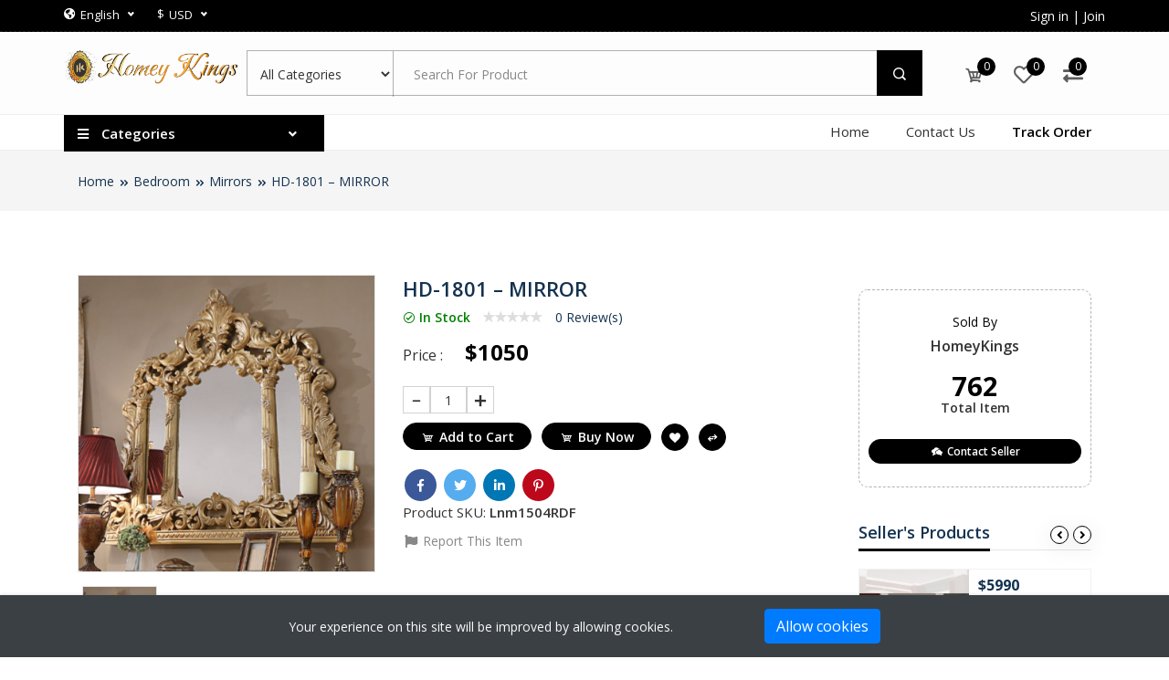

--- FILE ---
content_type: text/html; charset=UTF-8
request_url: https://homeykings.com/item/hd-1801-mirror-lnm1504rdf
body_size: 21733
content:
<!DOCTYPE html>
<html lang="en">

<head>
	<meta http-equiv="Content-Type" content="text/html; charset=UTF-8">
	<meta http-equiv="X-UA-Compatible" content="IE=edge" />
	<meta http-equiv="X-UA-Compatible" content="ie=edge">
	<meta name="viewport" content="width=device-width, initial-scale=1.0">
		<meta name="keywords" content="HD-1801 – MIRROR">
	<meta name="description" content="HD-1801 – MIRROR">
	<meta property="og:title" content="HD-1801 – MIRROR" />
	<meta property="og:description" content="HD-1801 – MIRROR" />
	<meta property="og:image" content="https://homeykings.com/assets/images/thumbnails/1683881555rLq8cILW.jpg" />
	
		<!-- favicon -->
	<link rel="icon"  type="image/x-icon" href="https://homeykings.com/assets/images/1682723181new_fav.png"/>
	<!-- bootstrap -->
	<link rel="stylesheet" href="https://homeykings.com/assets/front/css/bootstrap.min.css">
	<!-- Plugin css -->
	<link rel="stylesheet" href="https://homeykings.com/assets/front/css/plugin.css">
	<link rel="stylesheet" href="https://homeykings.com/assets/front/css/animate.css">
	<link rel="stylesheet" href="https://homeykings.com/assets/front/css/toastr.css">
	<link rel="stylesheet" href="https://homeykings.com/assets/front/css/toastr.css">

	<!-- jQuery Ui Css-->
	<link rel="stylesheet" href="https://homeykings.com/assets/front/jquery-ui/jquery-ui.min.css">
	<link rel="stylesheet" href="https://homeykings.com/assets/front/jquery-ui/jquery-ui.structure.min.css">


	<!-- stylesheet -->
	<link rel="stylesheet" href="https://homeykings.com/assets/front/css/style.css">
	<link rel="stylesheet" href="https://homeykings.com/assets/front/css/custom.css">
	<link rel="stylesheet" href="https://homeykings.com/assets/front/css/common.css">
	<!-- responsive -->
	<link rel="stylesheet" href="https://homeykings.com/assets/front/css/responsive.css">
	<link rel="stylesheet" href="https://homeykings.com/assets/front/css/common-responsive.css">
	<style>
		.cookie-bar-wrap.show {
  opacity: 1;
  visibility: visible;
  -webkit-transform: translateY(-200px);
  transform: translateY(-200px);
}

.cookie-bar-wrap {
  position: fixed;
  left: 0;
  right: 0;
  bottom: -200px;
  background: #3b4045;
  -webkit-box-shadow: 0 -1px 3px rgba(0, 0, 0, 0.1);
          box-shadow: 0 -1px 3px rgba(0, 0, 0, 0.1);
  opacity: 0;
  visibility: hidden;
  -webkit-transform: translateY(0);
  transform: translateY(0);
  z-index: 50;
  -webkit-transition: .6s ease;
  transition: .6s ease;
}

.cookie-bar {
  display: -webkit-box;
  display: -ms-flexbox;
  display: flex;
  -ms-flex-wrap: nowrap;
      flex-wrap: nowrap;
  -webkit-box-pack: center;
  -ms-flex-pack: center;
      justify-content: center;
  -webkit-box-align: center;
  -ms-flex-align: center;
      align-items: center;
  padding: 15px 0;
}

.cookie-bar .cookie-bar-text {
  font-size: 14px;
  margin-right: 100px;
  color: #f9f9f9;
}

.cookie-bar .cookie-bar-action {
  display: -webkit-box;
  display: -ms-flexbox;
  display: flex;
  white-space: nowrap;
}
	</style>
    <!--Updated CSS-->
 <link rel="stylesheet" href="https://homeykings.com/assets/front/css/styles.php?color=000000&amp;header_color=ffffff&amp;footer_color=000000&amp;copyright_color=000000&amp;menu_color=ff5500&amp;menu_hover_color=02020c">




		
	
	<!-- Google tag (gtag.js) -->
<script async src="https://www.googletagmanager.com/gtag/js?id=G-R9DYQ60QP5">
</script>
<script>
  window.dataLayer = window.dataLayer || [];
  function gtag(){dataLayer.push(arguments);}
  gtag('js', new Date());

  gtag('config', 'G-R9DYQ60QP5');
</script>

</head>

<body>




	<section class="top-header">
		<div class="container">
			<div class="row">
				<div class="col-lg-12 remove-padding">
					<div class="content">
						<div class="left-content">
							<div class="list">
								<ul>


																		<li>
										<div class="language-selector">
											<i class="fas fa-globe-americas"></i>
											<select name="language" class="language selectors nice">
																					<option value="https://homeykings.com/language/11" selected >English</option>
																					</select>
										</div>
									</li>
									
																		<li>
										<div class="currency-selector">
								<span>$</span>
										<select name="currency" class="currency selectors nice">
																					<option value="https://homeykings.com/currency/1" selected >USD</option>
																				</select>
										</div>
									</li>
									

								</ul>
							</div>
						</div>
						<div class="right-content">
							<div class="list">
								<ul>
																		<li class="login">
										<a href="https://homeykings.com/user/login" class="sign-log">
											<div class="links">
												<span class="sign-in">Sign in</span> <span>|</span>
												<span class="join">Join</span>
											</div>
										</a>
									</li>
									

                        			

								</ul>
							</div>
						</div>
					</div>
				</div>
			</div>
		</div>
	</section>
	<!-- Top Header Area End -->

	<!-- Logo Header Area Start -->
	<section class="logo-header">
		<div class="container">
			<div class="row ">
				<div class="col-lg-2 col-sm-6 col-5 remove-padding">
					<div class="logo">
						<a href="https://homeykings.com">
							<img src="https://homeykings.com/assets/images/1682722674logo_logo3.png" alt="">
						</a>
					</div>
				</div>
				<div class="col-lg-8 col-sm-12 remove-padding order-last order-sm-2 order-md-2">
					<div class="search-box-wrapper">
						<div class="search-box">
							<div class="categori-container" id="catSelectForm">
								<select name="category" id="category_select" class="categoris">
									<option value="">All Categories</option>
																		<option value="living-room" >Living Room</option>
																		<option value="bedroom" >Bedroom</option>
																		<option value="dinning" >Dinning Room</option>
																		<option value="accent-furniture" >Accent Furniture</option>
																		<option value="accent-chair" >Accent Chair</option>
																		<option value="accessories" >Accessories</option>
																	</select>
							</div>

							<form id="searchForm" class="search-form" action="https://homeykings.com/category" method="GET">
																																<input type="text" id="prod_name" name="search" placeholder="Search For Product" value="" autocomplete="off">
								<div class="autocomplete">
								  <div id="myInputautocomplete-list" class="autocomplete-items">
								  </div>
								</div>
								<button type="submit"><i class="icofont-search-1"></i></button>
							</form>
						</div>
					</div>
				</div>
				<div class="col-lg-2 col-sm-6 col-7 remove-padding order-lg-last">
					<div class="helpful-links">
						<ul class="helpful-links-inner">
							<li class="my-dropdown"  data-toggle="tooltip" data-placement="top" title="Cart">
								<a href="javascript:;" class="cart carticon">
									<div class="icon">
										<i class="icofont-cart"></i>
										<span class="cart-quantity" id="cart-count">0</span>
									</div>

								</a>
								<div class="my-dropdown-menu" id="cart-items">
									<p class="mt-1 pl-3 text-left">Cart is empty.</p>
																	</div>
							</li>
							<li class="wishlist"  data-toggle="tooltip" data-placement="top" title="Wish">
																	<a href="javascript:;" data-toggle="modal" id="wish-btn" data-target="#comment-log-reg" class="wish">
										<i class="far fa-heart"></i>
										<span id="wishlist-count">0</span>
									</a>
															</li>
							<li class="compare"  data-toggle="tooltip" data-placement="top" title="Compare">
								<a href="https://homeykings.com/item/compare/view" class="wish compare-product">
									<div class="icon">
										<i class="fas fa-exchange-alt"></i>
										<span id="compare-count">0</span>
									</div>
								</a>
							</li>


						</ul>
					</div>
				</div>
			</div>
		</div>
	</section>
	<!-- Logo Header Area End -->

	<!--Main-Menu Area Start-->
	<div class="mainmenu-area mainmenu-bb">
		<div class="container">
			<div class="row align-items-center mainmenu-area-innner">
				<div class="col-lg-3 col-md-6 categorimenu-wrapper remove-padding">
					<!--categorie menu start-->
					<div class="categories_menu">
						<div class="categories_title">
							<h2 class="categori_toggle"><i class="fa fa-bars"></i>  Categories <i class="fa fa-angle-down arrow-down"></i></h2>
						</div>
						<div class="categories_menu_inner">
							<ul>

    
    <li class="dropdown_list ">
            <div class="img">
            <img loading="lazy" src="https://homeykings.com/assets/images/categories/1682301462icons8-living-room-64.png" alt="">
        </div>
        <div class="link-area">
            <span><a href="https://homeykings.com/category/living-room">Living Room</a></span>
            <a href="javascript:;">
                <i class="fa fa-angle-right" aria-hidden="true"></i>
            </a>
        </div>

            

        <ul class="categories_mega_menu column_1">
                            <li>
                    <a href="https://homeykings.com/category/living-room/living-room-sets">Living Room Sets</a>
                                    </li>
                            <li>
                    <a href="https://homeykings.com/category/living-room/Chairs-set">Chairs</a>
                                    </li>
                            <li>
                    <a href="https://homeykings.com/category/living-room/Loveseats">Loveseats</a>
                                    </li>
                            <li>
                    <a href="https://homeykings.com/category/living-room/Sofa">Sofa</a>
                                    </li>
                    </ul>

        
        </li>

        

        
    <li class="dropdown_list ">
            <div class="img">
            <img loading="lazy" src="https://homeykings.com/assets/images/categories/1682320035icons8-bedroom-64.png" alt="">
        </div>
        <div class="link-area">
            <span><a href="https://homeykings.com/category/bedroom">Bedroom</a></span>
            <a href="javascript:;">
                <i class="fa fa-angle-right" aria-hidden="true"></i>
            </a>
        </div>

            

        <ul class="categories_mega_menu column_1">
                            <li>
                    <a href="https://homeykings.com/category/bedroom/bedroom-sets">Bedroom Sets</a>
                                    </li>
                            <li>
                    <a href="https://homeykings.com/category/bedroom/Bedroom-California-King">Bedroom California King</a>
                                    </li>
                            <li>
                    <a href="https://homeykings.com/category/bedroom/Bed-Eastern-King">Bed Eastern King</a>
                                    </li>
                            <li>
                    <a href="https://homeykings.com/category/bedroom/BENCHES">BENCHES</a>
                                    </li>
                            <li>
                    <a href="https://homeykings.com/category/bedroom/Chests">Chests</a>
                                    </li>
                            <li>
                    <a href="https://homeykings.com/category/bedroom/Dressers">Dressers</a>
                                    </li>
                            <li>
                    <a href="https://homeykings.com/category/bedroom/Mirrors2">Mirrors</a>
                                    </li>
                            <li>
                    <a href="https://homeykings.com/category/bedroom/Nightstands">Nightstands</a>
                                    </li>
                    </ul>

        
        </li>

        

        
    <li class="dropdown_list ">
            <div class="img">
            <img loading="lazy" src="https://homeykings.com/assets/images/categories/1682320249icons8-meeting-room-50.png" alt="">
        </div>
        <div class="link-area">
            <span><a href="https://homeykings.com/category/dinning">Dinning Room</a></span>
            <a href="javascript:;">
                <i class="fa fa-angle-right" aria-hidden="true"></i>
            </a>
        </div>

            

        <ul class="categories_mega_menu column_1">
                            <li>
                    <a href="https://homeykings.com/category/dinning/Dining-Room-Sets">Dining Room Sets</a>
                                    </li>
                            <li>
                    <a href="https://homeykings.com/category/dinning/Buffets">Buffets</a>
                                    </li>
                            <li>
                    <a href="https://homeykings.com/category/dinning/China">China</a>
                                    </li>
                            <li>
                    <a href="https://homeykings.com/category/dinning/Dining-Chairs">Dining Chairs</a>
                                    </li>
                            <li>
                    <a href="https://homeykings.com/category/dinning/Rectangle-Tables">Rectangle Tables</a>
                                    </li>
                            <li>
                    <a href="https://homeykings.com/category/dinning/Round-Tables">Round Tables</a>
                                    </li>
                    </ul>

        
        </li>

        

        
    <li class="dropdown_list ">
            <div class="img">
            <img loading="lazy" src="https://homeykings.com/assets/images/categories/1682320453icons8-coffee-table-50.png" alt="">
        </div>
        <div class="link-area">
            <span><a href="https://homeykings.com/category/accent-furniture">Accent Furniture</a></span>
            <a href="javascript:;">
                <i class="fa fa-angle-right" aria-hidden="true"></i>
            </a>
        </div>

            

        <ul class="categories_mega_menu column_1">
                            <li>
                    <a href="https://homeykings.com/category/accent-furniture/coffee-table-sets">Coffee Table Set</a>
                                    </li>
                            <li>
                    <a href="https://homeykings.com/category/accent-furniture/Coffee-Tables">Coffee Tables</a>
                                    </li>
                            <li>
                    <a href="https://homeykings.com/category/accent-furniture/end-table">End Table</a>
                                    </li>
                            <li>
                    <a href="https://homeykings.com/category/accent-furniture/Mirror">Mirror</a>
                                    </li>
                            <li>
                    <a href="https://homeykings.com/category/accent-furniture/Console-Table">Console Table</a>
                                    </li>
                    </ul>

        
        </li>

        

        
    <li class="dropdown_list ">
            <div class="img">
            <img loading="lazy" src="https://homeykings.com/assets/images/categories/1682321139icons8-accent-chair-64.png" alt="">
        </div>
        <div class="link-area">
            <span><a href="https://homeykings.com/category/accent-chair">Accent Chair</a></span>
            <a href="javascript:;">
                <i class="fa fa-angle-right" aria-hidden="true"></i>
            </a>
        </div>

            

        <ul class="categories_mega_menu column_1">
                            <li>
                    <a href="https://homeykings.com/category/accent-chair/chairs">Chairs</a>
                                    </li>
                            <li>
                    <a href="https://homeykings.com/category/accent-chair/Bench">Bench</a>
                                    </li>
                    </ul>

        
        </li>

        

        
    <li class="dropdown_list ">
            <div class="img">
            <img loading="lazy" src="https://homeykings.com/assets/images/categories/1682321526icons8-home-office-50.png" alt="">
        </div>
        <div class="link-area">
            <span><a href="https://homeykings.com/category/accessories">Accessories</a></span>
            <a href="javascript:;">
                <i class="fa fa-angle-right" aria-hidden="true"></i>
            </a>
        </div>

            

        <ul class="categories_mega_menu column_1">
                            <li>
                    <a href="https://homeykings.com/category/accessories/ARC-DE-CRISTAL-COLLECTION">ARC DE CRISTAL COLLECTION</a>
                                    </li>
                            <li>
                    <a href="https://homeykings.com/category/accessories/clocks">Clocks</a>
                                    </li>
                            <li>
                    <a href="https://homeykings.com/category/accessories/accents">Accents</a>
                                    </li>
                            <li>
                    <a href="https://homeykings.com/category/accessories/Flower-Vases">FLOOR VASES</a>
                                    </li>
                            <li>
                    <a href="https://homeykings.com/category/accessories/Lighting">Lighting</a>
                                    </li>
                            <li>
                    <a href="https://homeykings.com/category/accessories/Mirrors">Mirrors</a>
                                    </li>
                            <li>
                    <a href="https://homeykings.com/category/accessories/fountain">FOUNTAIN</a>
                                    </li>
                    </ul>

        
        </li>

        

        
</ul>
						</div>
					</div>
					<!--categorie menu end-->
				</div>
				<div class="col-lg-9 col-md-6 mainmenu-wrapper remove-padding">
					<nav hidden>
						<div class="nav-header">
							<button class="toggle-bar"><span class="fa fa-bars"></span></button>
						</div>
						<ul class="menu">
														<li><a href="https://homeykings.com">Home</a></li>
																																										<li><a href="https://homeykings.com/contact">Contact Us</a></li>
														<li>
								<a href="javascript:;" data-toggle="modal" data-target="#track-order-modal" class="track-btn">Track Order</a>
							</li>
						</ul>

					</nav>
				</div>
			</div>
		</div>
	</div>
	<!--Main-Menu Area End-->


<div class="breadcrumb-area">
  <div class="container">
    <div class="row">
      <div class="col-lg-12">
        <ul class="pages">

          <li><a href="https://homeykings.com">Home</a></li>
          <li><a href="https://homeykings.com/category/bedroom">Bedroom</a></li>
                      <li><a href="https://homeykings.com/category/bedroom/Mirrors2">Mirrors</a>
            </li>
                              <li><a href="https://homeykings.com/item/hd-1801-mirror-lnm1504rdf">HD-1801 – MIRROR</a>

        </ul>
      </div>
    </div>
  </div>
</div>

<!-- Product Details Area Start -->
<section class="product-details-page">
  <div class="container">
    <div class="row">
    <div class="col-lg-9">
        <div class="row">

            <div class="col-lg-5 col-md-12">

          <div class="xzoom-container">
              <img class="xzoom5" id="xzoom-magnific" src="https://homeykings.com/assets/images/products/1683881555wCrJPPGn.png" xoriginal="https://homeykings.com/assets/images/products/1683881555wCrJPPGn.png" />
              <div class="xzoom-thumbs">

                <div class="all-slider">

                    <a href="https://homeykings.com/assets/images/products/1683881555wCrJPPGn.png">
                      <img class="xzoom-gallery5" width="80" src="https://homeykings.com/assets/images/products/1683881555wCrJPPGn.png" title="The description goes here">
                    </a>

                                </div>
              </div>
          </div>

            </div>

            <div class="col-lg-7">
              <div class="right-area">
                <div class="product-info">
                  <h4 class="product-name">HD-1801 – MIRROR</h4>
                  <div class="info-meta-1">
                    <ul>

                                                                  <li class="product-isstook">
                        <p>
                          <i class="icofont-check-circled"></i>
                           In Stock
                        </p>
                      </li>
                                                                  <li>
                        <div class="ratings">
                          <div class="empty-stars"></div>
                          <div class="full-stars" style="width:0%"></div>
                        </div>
                      </li>
                      <li class="review-count">
                        <p>0 Review(s)</p>
                      </li>
                                      </ul>
                  </div>



            <div class="product-price">
              <p class="title">Price :</p>
                    <p class="price"><span id="sizeprice">$1050</span>
                      <small><del></del></small></p>
                                        </div>

                  <div class="info-meta-2">
                    <ul>

                      
                    </ul>
                  </div>


                  
                  
                                                                        <input type="hidden" id="stock" value="">
                  
                                    <input type="hidden" id="product_price" value="1050">

                  <input type="hidden" id="product_id" value="405">
                  <input type="hidden" id="curr_pos" value="1">
                  <input type="hidden" id="curr_sign" value="$">
                  <div class="info-meta-3">
                    <ul class="meta-list">
                                            <li class="d-block count ">
                        <div class="qty">
                          <ul>
                            <li>
                              <span class="qtminus">
                                <i class="icofont-minus"></i>
                              </span>
                            </li>
                            <li>
                              <span class="qttotal">1</span>
                            </li>
                            <li>
                              <span class="qtplus">
                                <i class="icofont-plus"></i>
                              </span>
                            </li>
                          </ul>
                        </div>
                      </li>
                      
                                            
                                                                  <li class="addtocart">
                        <a href="javascript:;" id="addcrt"><i class="icofont-cart"></i>Add to Cart</a>
                      </li>
                                                    <li class="addtocart">
                            <a id="qaddcrt" href="javascript:;">
                              <i class="icofont-cart"></i>Buy Now
                            </a>
                          </li>
                                                
                      
                                            <li class="favorite">
                        <a href="javascript:;" data-toggle="modal" data-target="#comment-log-reg"><i
                            class="icofont-heart-alt"></i></a>
                      </li>
                                            <li class="compare">
                        <a href="javascript:;" class="add-to-compare"
                          data-href="https://homeykings.com/item/compare/add/405"><i class="icofont-exchange"></i></a>
                      </li>
                    </ul>
                  </div>
                  <div class="social-links social-sharing a2a_kit a2a_kit_size_32">
                    <ul class="link-list social-links">
                      <li>
                        <a class="facebook a2a_button_facebook" href="">
                          <i class="fab fa-facebook-f"></i>
                        </a>
                      </li>
                      <li>
                        <a class="twitter a2a_button_twitter" href="">
                          <i class="fab fa-twitter"></i>
                        </a>
                      </li>
                      <li>
                        <a class="linkedin a2a_button_linkedin" href="">
                          <i class="fab fa-linkedin-in"></i>
                        </a>
                      </li>
                      <li>
                        <a class="pinterest a2a_button_pinterest" href="">
                          <i class="fab fa-pinterest-p"></i>
                        </a>
                      </li>
                    </ul>
                  </div>
                  <script async src="https://static.addtoany.com/menu/page.js"></script>


                                                      <p class="p-sku">
                    Product SKU: <span class="idno">Lnm1504RDF</span>
                  </p>
                        
      

                    
                    <div class="report-area">
                        <a href="javascript:;" data-toggle="modal" data-target="#comment-log-reg"><i class="fas fa-flag"></i> Report This Item</a>
                    </div>
                    
      

      


                </div>
              </div>
            </div>

          </div>
          <div class="row">
              <div class="col-lg-12">
                  <div id="product-details-tab">
                    <div class="top-menu-area">
                      <ul class="tab-menu">
                        <li><a href="#tabs-1">DESCRIPTION</a></li>
                        <li><a href="#tabs-2">BUY &amp; RETURN POLICY</a></li>
                        <li><a href="#tabs-3">Reviews(0)</a></li>
                                                <li><a href="#tabs-4">Comment(<span
                              id="comment_count">0</span>)</a></li>
                                              </ul>
                    </div>
                    <div class="tab-content-wrapper">
                      <div id="tabs-1" class="tab-content-area">
                        <p>Dimensions: 60*54*3<br>
Finish: Metallic Antique Gold<br>
Upholstered Material: N/A<br>
Frame Material: Wood/Composite/Glass<br>
Cubic Feet: 11.97<br>
CBM: .34<br>
Cartons: 1</p>
                      </div>
                      <div id="tabs-2" class="tab-content-area">
                        <p><br></p>
                      </div>
                      <div id="tabs-3" class="tab-content-area">
                        <div class="heading-area">
                          <h4 class="title">
                            Ratings &amp; Reviews
                          </h4>
                          <div class="reating-area">
                            <div class="stars"><span id="star-rating">0.0</span> <i
                                class="fas fa-star"></i></div>
                          </div>
                        </div>
                        <div id="replay-area">
                          <div id="reviews-section">
                                                        <p>No Review Found.</p>
                                                      </div>
                                                    <div class="row">
                            <div class="col-lg-12">
                              <br>
                              <h5 class="text-center"><a href="javascript:;" data-toggle="modal" data-target="#comment-log-reg"
                                  class="btn login-btn mr-1">Login</a> To Review</h5>
                              <br>
                            </div>
                          </div>
                                                  </div>
                      </div>
                                            <div id="tabs-4" class="tab-content-area">
                        <div id="comment-area">

                          <div class="row">
<div class="col-lg-12">
<br>
  <h3 class="text-center"><a href="javascript:;" data-toggle="modal" data-target="#comment-log-reg" class="btn login-btn">Login</a> To Comment </h3>
<br>
</div>
</div>

  
<ul class="all-comment">

  </ul>


                        </div>
                      </div>
                                          </div>
                  </div>
                </div>
          </div>
    </div>
    <div class="col-lg-3">

      

      <div class="seller-info mt-3">
        <div class="content">
          <h4 class="title">
            Sold By
          </h4>

          <p class="stor-name">
                         HomeyKings
                    </p>

          <div class="total-product">

                         <p>762</p>
                      <span>Total Item</span>
          </div>
        </div>
          
                  



                  <div class="contact-seller">

                    

                    

                    

                    <ul class="list">
                                            <li>
                        <a class="view-stor" href="javascript:;" data-toggle="modal" data-target="#comment-log-reg">
                          <i class="icofont-ui-chat"></i>
                          Contact Seller
                        </a>
                      </li>

                      
                    </ul>

                    
                  </div>

                  

      </div>








      <div class="categori  mt-30">
        <div class="section-top">
            <h2 class="section-title">
                Seller&#039;s Products
            </h2>
        </div>
                        <div class="hot-and-new-item-slider">

                                                      <div class="item-slide">
                              <ul class="item-list">
                                                                  <div class="single-box">
											<div class="left-area">
												<img src="https://homeykings.com/assets/images/thumbnails/1682694963bELS6ADw.jpg" alt="">
											</div>
											<div class="right-area">
													<h4 class="price">$5990 <del></del> </h4>
												<div class="stars">
													<div class="ratings">
														<div class="empty-stars"></div>
														<div class="full-stars" style="width:0%"></div>
													</div>
												</div>
												<p class="text"><a href="https://homeykings.com/item/hd-04-3pc-sofa-set-g3w4094o5f">HD-04 – 3PC SOFA SET</a></p>

												<ul class="action-meta">
														<li>
																									
																<span href="javascript:;" class="wish" rel-toggle="tooltip" title="Add To Wishlist"
																	data-toggle="modal" id="wish-btn" data-target="#comment-log-reg"
																	data-placement="top">
																	<i class="far fa-heart"></i>
																</span>
									
																														</li>
														<li>
															<span  class="cart-btn quick-view" rel-toggle="tooltip" title="Quick View" href="javascript:;" data-href="https://homeykings.com/item/quick/view/186" data-toggle="modal" data-target="#quickview" data-placement="top">
																	<i class="fas fa-shopping-basket"></i>
															</span>
														</li>
														<li>
																<span href="javascript:;" class="compear add-to-compare"
																data-href="https://homeykings.com/item/compare/add/186" data-toggle="tooltip"
																data-placement="top" title="Compare" >
																<i class="fas fa-random"></i>
															</span>
														</li>
													</ul>																	
											</div>
										</div>

								                                                                  <div class="single-box">
											<div class="left-area">
												<img src="https://homeykings.com/assets/images/thumbnails/1682697552X4C4BYTF.jpg" alt="">
											</div>
											<div class="right-area">
													<h4 class="price">$7196 <del></del> </h4>
												<div class="stars">
													<div class="ratings">
														<div class="empty-stars"></div>
														<div class="full-stars" style="width:0%"></div>
													</div>
												</div>
												<p class="text"><a href="https://homeykings.com/item/hd-25-3pc-sofa-set-ugu5058xas">HD-25 – 3PC SOFA SET</a></p>

												<ul class="action-meta">
														<li>
																									
																<span href="javascript:;" class="wish" rel-toggle="tooltip" title="Add To Wishlist"
																	data-toggle="modal" id="wish-btn" data-target="#comment-log-reg"
																	data-placement="top">
																	<i class="far fa-heart"></i>
																</span>
									
																														</li>
														<li>
															<span  class="cart-btn quick-view" rel-toggle="tooltip" title="Quick View" href="javascript:;" data-href="https://homeykings.com/item/quick/view/187" data-toggle="modal" data-target="#quickview" data-placement="top">
																	<i class="fas fa-shopping-basket"></i>
															</span>
														</li>
														<li>
																<span href="javascript:;" class="compear add-to-compare"
																data-href="https://homeykings.com/item/compare/add/187" data-toggle="tooltip"
																data-placement="top" title="Compare" >
																<i class="fas fa-random"></i>
															</span>
														</li>
													</ul>																	
											</div>
										</div>

								                                                                  <div class="single-box">
											<div class="left-area">
												<img src="https://homeykings.com/assets/images/thumbnails/16826992643H82mr24.jpg" alt="">
											</div>
											<div class="right-area">
													<h4 class="price">$7088 <del></del> </h4>
												<div class="stars">
													<div class="ratings">
														<div class="empty-stars"></div>
														<div class="full-stars" style="width:0%"></div>
													</div>
												</div>
												<p class="text"><a href="https://homeykings.com/item/hd-32-3pc-sofa-set-7pp7927idm">HD-32 – 3PC SOFA SET</a></p>

												<ul class="action-meta">
														<li>
																									
																<span href="javascript:;" class="wish" rel-toggle="tooltip" title="Add To Wishlist"
																	data-toggle="modal" id="wish-btn" data-target="#comment-log-reg"
																	data-placement="top">
																	<i class="far fa-heart"></i>
																</span>
									
																														</li>
														<li>
															<span  class="cart-btn quick-view" rel-toggle="tooltip" title="Quick View" href="javascript:;" data-href="https://homeykings.com/item/quick/view/188" data-toggle="modal" data-target="#quickview" data-placement="top">
																	<i class="fas fa-shopping-basket"></i>
															</span>
														</li>
														<li>
																<span href="javascript:;" class="compear add-to-compare"
																data-href="https://homeykings.com/item/compare/add/188" data-toggle="tooltip"
																data-placement="top" title="Compare" >
																<i class="fas fa-random"></i>
															</span>
														</li>
													</ul>																	
											</div>
										</div>

								                                                              </ul>
                            </div>
                                                      <div class="item-slide">
                              <ul class="item-list">
                                                                  <div class="single-box">
											<div class="left-area">
												<img src="https://homeykings.com/assets/images/thumbnails/1682699755HJO7vXrp.jpg" alt="">
											</div>
											<div class="right-area">
													<h4 class="price">$8310 <del></del> </h4>
												<div class="stars">
													<div class="ratings">
														<div class="empty-stars"></div>
														<div class="full-stars" style="width:0%"></div>
													</div>
												</div>
												<p class="text"><a href="https://homeykings.com/item/hd-1808-5pc-king-bedroom-set-hes94265hd">HD-1808 5PC KING BEDROOM SET</a></p>

												<ul class="action-meta">
														<li>
																									
																<span href="javascript:;" class="wish" rel-toggle="tooltip" title="Add To Wishlist"
																	data-toggle="modal" id="wish-btn" data-target="#comment-log-reg"
																	data-placement="top">
																	<i class="far fa-heart"></i>
																</span>
									
																														</li>
														<li>
															<span  class="cart-btn quick-view" rel-toggle="tooltip" title="Quick View" href="javascript:;" data-href="https://homeykings.com/item/quick/view/189" data-toggle="modal" data-target="#quickview" data-placement="top">
																	<i class="fas fa-shopping-basket"></i>
															</span>
														</li>
														<li>
																<span href="javascript:;" class="compear add-to-compare"
																data-href="https://homeykings.com/item/compare/add/189" data-toggle="tooltip"
																data-placement="top" title="Compare" >
																<i class="fas fa-random"></i>
															</span>
														</li>
													</ul>																	
											</div>
										</div>

								                                                                  <div class="single-box">
											<div class="left-area">
												<img src="https://homeykings.com/assets/images/thumbnails/1682699928j9Jg0Rhb.jpg" alt="">
											</div>
											<div class="right-area">
													<h4 class="price">$1198 <del></del> </h4>
												<div class="stars">
													<div class="ratings">
														<div class="empty-stars"></div>
														<div class="full-stars" style="width:0%"></div>
													</div>
												</div>
												<p class="text"><a href="https://homeykings.com/item/hd-914-eastern-king-3pc-bedroom-set-5b898482es">HD-914 – EASTERN KING 3PC BEDROOM SET</a></p>

												<ul class="action-meta">
														<li>
																									
																<span href="javascript:;" class="wish" rel-toggle="tooltip" title="Add To Wishlist"
																	data-toggle="modal" id="wish-btn" data-target="#comment-log-reg"
																	data-placement="top">
																	<i class="far fa-heart"></i>
																</span>
									
																														</li>
														<li>
															<span  class="cart-btn quick-view" rel-toggle="tooltip" title="Quick View" href="javascript:;" data-href="https://homeykings.com/item/quick/view/190" data-toggle="modal" data-target="#quickview" data-placement="top">
																	<i class="fas fa-shopping-basket"></i>
															</span>
														</li>
														<li>
																<span href="javascript:;" class="compear add-to-compare"
																data-href="https://homeykings.com/item/compare/add/190" data-toggle="tooltip"
																data-placement="top" title="Compare" >
																<i class="fas fa-random"></i>
															</span>
														</li>
													</ul>																	
											</div>
										</div>

								                                                                  <div class="single-box">
											<div class="left-area">
												<img src="https://homeykings.com/assets/images/thumbnails/1682700137ZWjlpSAb.jpg" alt="">
											</div>
											<div class="right-area">
													<h4 class="price">$11614 <del></del> </h4>
												<div class="stars">
													<div class="ratings">
														<div class="empty-stars"></div>
														<div class="full-stars" style="width:0%"></div>
													</div>
												</div>
												<p class="text"><a href="https://homeykings.com/item/hd-903-5-pc-bedroom-set-rlv995124h">HD-903 – 5 PC BEDROOM SET</a></p>

												<ul class="action-meta">
														<li>
																									
																<span href="javascript:;" class="wish" rel-toggle="tooltip" title="Add To Wishlist"
																	data-toggle="modal" id="wish-btn" data-target="#comment-log-reg"
																	data-placement="top">
																	<i class="far fa-heart"></i>
																</span>
									
																														</li>
														<li>
															<span  class="cart-btn quick-view" rel-toggle="tooltip" title="Quick View" href="javascript:;" data-href="https://homeykings.com/item/quick/view/191" data-toggle="modal" data-target="#quickview" data-placement="top">
																	<i class="fas fa-shopping-basket"></i>
															</span>
														</li>
														<li>
																<span href="javascript:;" class="compear add-to-compare"
																data-href="https://homeykings.com/item/compare/add/191" data-toggle="tooltip"
																data-placement="top" title="Compare" >
																<i class="fas fa-random"></i>
															</span>
														</li>
													</ul>																	
											</div>
										</div>

								                                                              </ul>
                            </div>
                                                      <div class="item-slide">
                              <ul class="item-list">
                                                                  <div class="single-box">
											<div class="left-area">
												<img src="https://homeykings.com/assets/images/thumbnails/1682700416dcROoWhX.jpg" alt="">
											</div>
											<div class="right-area">
													<h4 class="price">$13042 <del></del> </h4>
												<div class="stars">
													<div class="ratings">
														<div class="empty-stars"></div>
														<div class="full-stars" style="width:0%"></div>
													</div>
												</div>
												<p class="text"><a href="https://homeykings.com/item/hd-903-7-pc-dining-room-set-eif02085rl">HD-903 – 7 PC DINING ROOM SET</a></p>

												<ul class="action-meta">
														<li>
																									
																<span href="javascript:;" class="wish" rel-toggle="tooltip" title="Add To Wishlist"
																	data-toggle="modal" id="wish-btn" data-target="#comment-log-reg"
																	data-placement="top">
																	<i class="far fa-heart"></i>
																</span>
									
																														</li>
														<li>
															<span  class="cart-btn quick-view" rel-toggle="tooltip" title="Quick View" href="javascript:;" data-href="https://homeykings.com/item/quick/view/192" data-toggle="modal" data-target="#quickview" data-placement="top">
																	<i class="fas fa-shopping-basket"></i>
															</span>
														</li>
														<li>
																<span href="javascript:;" class="compear add-to-compare"
																data-href="https://homeykings.com/item/compare/add/192" data-toggle="tooltip"
																data-placement="top" title="Compare" >
																<i class="fas fa-random"></i>
															</span>
														</li>
													</ul>																	
											</div>
										</div>

								                                                                  <div class="single-box">
											<div class="left-area">
												<img src="https://homeykings.com/assets/images/thumbnails/16827005866un43xZD.jpg" alt="">
											</div>
											<div class="right-area">
													<h4 class="price">$14364 <del></del> </h4>
												<div class="stars">
													<div class="ratings">
														<div class="empty-stars"></div>
														<div class="full-stars" style="width:0%"></div>
													</div>
												</div>
												<p class="text"><a href="https://homeykings.com/item/hd-959-9-pc-dining-room-set-ugn0459bof">HD-959 – 9 PC DINING ROOM SET</a></p>

												<ul class="action-meta">
														<li>
																									
																<span href="javascript:;" class="wish" rel-toggle="tooltip" title="Add To Wishlist"
																	data-toggle="modal" id="wish-btn" data-target="#comment-log-reg"
																	data-placement="top">
																	<i class="far fa-heart"></i>
																</span>
									
																														</li>
														<li>
															<span  class="cart-btn quick-view" rel-toggle="tooltip" title="Quick View" href="javascript:;" data-href="https://homeykings.com/item/quick/view/193" data-toggle="modal" data-target="#quickview" data-placement="top">
																	<i class="fas fa-shopping-basket"></i>
															</span>
														</li>
														<li>
																<span href="javascript:;" class="compear add-to-compare"
																data-href="https://homeykings.com/item/compare/add/193" data-toggle="tooltip"
																data-placement="top" title="Compare" >
																<i class="fas fa-random"></i>
															</span>
														</li>
													</ul>																	
											</div>
										</div>

								                                                              </ul>
                            </div>
                          
                        </div>

    </div>




    </div>

    </div>
    <div class="row">
      <div class="col-lg-12">

      </div>
    </div>
  </div>
  <!-- Trending Item Area Start -->
<div class="trending">
  <div class="container">
    <div class="row">
      <div class="col-lg-12 remove-padding">
        <div class="section-top">
          <h2 class="section-title">
            Related Products
          </h2>
        </div>
      </div>
    </div>
    <div class="row">
      <div class="col-lg-12 remove-padding">
        <div class="trending-item-slider">
                    <a href="https://homeykings.com/item/hd-1808-5pc-king-bedroom-set-hes94265hd" class="item">
		<div class="item-img">
						<img class="img-fluid"
				src="https://homeykings.com/assets/images/thumbnails/1682699755HJO7vXrp.jpg"
				alt="">
		</div>
		<div class="info">
			<h5 class="name">HD-1808 5PC KING BEDROOM SET</h5>
			<h4 class="price">$8310
				<del><small></small></del></h4>
			<div class="stars">
				<div class="ratings">
					<div class="empty-stars"></div>
					<div class="full-stars"
						style="width:0%"></div>
				</div>
			</div>
			<div class="item-cart-area">
				
				<ul class="item-cart-options">
					<li>
							
							<span href="javascript:;" rel-toggle="tooltip" title="Add To Wishlist"
								data-toggle="modal" id="wish-btn" data-target="#comment-log-reg"
								data-placement="top">
								<i class="icofont-heart-alt"></i>
							</span>

												</li>
					<li>
						<span  class="quick-view" rel-toggle="tooltip" title="Quick View" href="javascript:;" data-href="https://homeykings.com/item/quick/view/189" data-toggle="modal" data-target="#quickview" data-placement="top">
								<i class="fas fa-shopping-basket"></i>
						</span>
					</li>
					<li>
							<span href="javascript:;" class="add-to-compare"
							data-href="https://homeykings.com/item/compare/add/189" data-toggle="tooltip"
							data-placement="top" title="Compare" >
							<i class="icofont-exchange"></i>
						</span>
					</li>
				</ul>
			</div>
		</div>
	</a>
                    <a href="https://homeykings.com/item/hd-914-eastern-king-3pc-bedroom-set-5b898482es" class="item">
		<div class="item-img">
						<img class="img-fluid"
				src="https://homeykings.com/assets/images/thumbnails/1682699928j9Jg0Rhb.jpg"
				alt="">
		</div>
		<div class="info">
			<h5 class="name">HD-914 – EASTERN KING 3PC BEDROOM SET</h5>
			<h4 class="price">$1198
				<del><small></small></del></h4>
			<div class="stars">
				<div class="ratings">
					<div class="empty-stars"></div>
					<div class="full-stars"
						style="width:0%"></div>
				</div>
			</div>
			<div class="item-cart-area">
				
				<ul class="item-cart-options">
					<li>
							
							<span href="javascript:;" rel-toggle="tooltip" title="Add To Wishlist"
								data-toggle="modal" id="wish-btn" data-target="#comment-log-reg"
								data-placement="top">
								<i class="icofont-heart-alt"></i>
							</span>

												</li>
					<li>
						<span  class="quick-view" rel-toggle="tooltip" title="Quick View" href="javascript:;" data-href="https://homeykings.com/item/quick/view/190" data-toggle="modal" data-target="#quickview" data-placement="top">
								<i class="fas fa-shopping-basket"></i>
						</span>
					</li>
					<li>
							<span href="javascript:;" class="add-to-compare"
							data-href="https://homeykings.com/item/compare/add/190" data-toggle="tooltip"
							data-placement="top" title="Compare" >
							<i class="icofont-exchange"></i>
						</span>
					</li>
				</ul>
			</div>
		</div>
	</a>
                    <a href="https://homeykings.com/item/hd-903-5-pc-bedroom-set-rlv995124h" class="item">
		<div class="item-img">
						<img class="img-fluid"
				src="https://homeykings.com/assets/images/thumbnails/1682700137ZWjlpSAb.jpg"
				alt="">
		</div>
		<div class="info">
			<h5 class="name">HD-903 – 5 PC BEDROOM SET</h5>
			<h4 class="price">$11614
				<del><small></small></del></h4>
			<div class="stars">
				<div class="ratings">
					<div class="empty-stars"></div>
					<div class="full-stars"
						style="width:0%"></div>
				</div>
			</div>
			<div class="item-cart-area">
				
				<ul class="item-cart-options">
					<li>
							
							<span href="javascript:;" rel-toggle="tooltip" title="Add To Wishlist"
								data-toggle="modal" id="wish-btn" data-target="#comment-log-reg"
								data-placement="top">
								<i class="icofont-heart-alt"></i>
							</span>

												</li>
					<li>
						<span  class="quick-view" rel-toggle="tooltip" title="Quick View" href="javascript:;" data-href="https://homeykings.com/item/quick/view/191" data-toggle="modal" data-target="#quickview" data-placement="top">
								<i class="fas fa-shopping-basket"></i>
						</span>
					</li>
					<li>
							<span href="javascript:;" class="add-to-compare"
							data-href="https://homeykings.com/item/compare/add/191" data-toggle="tooltip"
							data-placement="top" title="Compare" >
							<i class="icofont-exchange"></i>
						</span>
					</li>
				</ul>
			</div>
		</div>
	</a>
                    <a href="https://homeykings.com/item/hd-8017-floor-model-special-bedroom-dining-sets-zmj1046ji6" class="item">
		<div class="item-img">
						<img class="img-fluid"
				src="https://homeykings.com/assets/images/thumbnails/1683371301FKeL0vWH.jpg"
				alt="">
		</div>
		<div class="info">
			<h5 class="name">HD-8017 – Floor Model Special Bedroom + Dining Sets</h5>
			<h4 class="price">$13997.99
				<del><small></small></del></h4>
			<div class="stars">
				<div class="ratings">
					<div class="empty-stars"></div>
					<div class="full-stars"
						style="width:0%"></div>
				</div>
			</div>
			<div class="item-cart-area">
				
				<ul class="item-cart-options">
					<li>
							
							<span href="javascript:;" rel-toggle="tooltip" title="Add To Wishlist"
								data-toggle="modal" id="wish-btn" data-target="#comment-log-reg"
								data-placement="top">
								<i class="icofont-heart-alt"></i>
							</span>

												</li>
					<li>
						<span  class="quick-view" rel-toggle="tooltip" title="Quick View" href="javascript:;" data-href="https://homeykings.com/item/quick/view/210" data-toggle="modal" data-target="#quickview" data-placement="top">
								<i class="fas fa-shopping-basket"></i>
						</span>
					</li>
					<li>
							<span href="javascript:;" class="add-to-compare"
							data-href="https://homeykings.com/item/compare/add/210" data-toggle="tooltip"
							data-placement="top" title="Compare" >
							<i class="icofont-exchange"></i>
						</span>
					</li>
				</ul>
			</div>
		</div>
	</a>
                    <a href="https://homeykings.com/item/hd-5800iv-floor-model-special-bedroom-dining-sets-hfo1572l91" class="item">
		<div class="item-img">
						<img class="img-fluid"
				src="https://homeykings.com/assets/images/thumbnails/1683371658vLDMddGZ.jpg"
				alt="">
		</div>
		<div class="info">
			<h5 class="name">HD-5800IV – Floor Model Special Bedroom + Dining Sets</h5>
			<h4 class="price">$13998
				<del><small></small></del></h4>
			<div class="stars">
				<div class="ratings">
					<div class="empty-stars"></div>
					<div class="full-stars"
						style="width:0%"></div>
				</div>
			</div>
			<div class="item-cart-area">
				
				<ul class="item-cart-options">
					<li>
							
							<span href="javascript:;" rel-toggle="tooltip" title="Add To Wishlist"
								data-toggle="modal" id="wish-btn" data-target="#comment-log-reg"
								data-placement="top">
								<i class="icofont-heart-alt"></i>
							</span>

												</li>
					<li>
						<span  class="quick-view" rel-toggle="tooltip" title="Quick View" href="javascript:;" data-href="https://homeykings.com/item/quick/view/211" data-toggle="modal" data-target="#quickview" data-placement="top">
								<i class="fas fa-shopping-basket"></i>
						</span>
					</li>
					<li>
							<span href="javascript:;" class="add-to-compare"
							data-href="https://homeykings.com/item/compare/add/211" data-toggle="tooltip"
							data-placement="top" title="Compare" >
							<i class="icofont-exchange"></i>
						</span>
					</li>
				</ul>
			</div>
		</div>
	</a>
                    <a href="https://homeykings.com/item/hd-5800gr-floor-model-special-bedroom-dining-sets-erf1799axr" class="item">
		<div class="item-img">
						<img class="img-fluid"
				src="https://homeykings.com/assets/images/thumbnails/1683371903zNuTdhFq.jpg"
				alt="">
		</div>
		<div class="info">
			<h5 class="name">HD-5800GR – Floor Model Special Bedroom + Dining Sets</h5>
			<h4 class="price">$13998
				<del><small></small></del></h4>
			<div class="stars">
				<div class="ratings">
					<div class="empty-stars"></div>
					<div class="full-stars"
						style="width:0%"></div>
				</div>
			</div>
			<div class="item-cart-area">
				
				<ul class="item-cart-options">
					<li>
							
							<span href="javascript:;" rel-toggle="tooltip" title="Add To Wishlist"
								data-toggle="modal" id="wish-btn" data-target="#comment-log-reg"
								data-placement="top">
								<i class="icofont-heart-alt"></i>
							</span>

												</li>
					<li>
						<span  class="quick-view" rel-toggle="tooltip" title="Quick View" href="javascript:;" data-href="https://homeykings.com/item/quick/view/212" data-toggle="modal" data-target="#quickview" data-placement="top">
								<i class="fas fa-shopping-basket"></i>
						</span>
					</li>
					<li>
							<span href="javascript:;" class="add-to-compare"
							data-href="https://homeykings.com/item/compare/add/212" data-toggle="tooltip"
							data-placement="top" title="Compare" >
							<i class="icofont-exchange"></i>
						</span>
					</li>
				</ul>
			</div>
		</div>
	</a>
                    <a href="https://homeykings.com/item/hd-8088-5pc-bedroom-set-lub2000qlr" class="item">
		<div class="item-img">
						<img class="img-fluid"
				src="https://homeykings.com/assets/images/thumbnails/16833720771aH3IIlM.jpg"
				alt="">
		</div>
		<div class="info">
			<h5 class="name">HD-8088 – 5PC BEDROOM SET</h5>
			<h4 class="price">$10518
				<del><small></small></del></h4>
			<div class="stars">
				<div class="ratings">
					<div class="empty-stars"></div>
					<div class="full-stars"
						style="width:0%"></div>
				</div>
			</div>
			<div class="item-cart-area">
				
				<ul class="item-cart-options">
					<li>
							
							<span href="javascript:;" rel-toggle="tooltip" title="Add To Wishlist"
								data-toggle="modal" id="wish-btn" data-target="#comment-log-reg"
								data-placement="top">
								<i class="icofont-heart-alt"></i>
							</span>

												</li>
					<li>
						<span  class="quick-view" rel-toggle="tooltip" title="Quick View" href="javascript:;" data-href="https://homeykings.com/item/quick/view/213" data-toggle="modal" data-target="#quickview" data-placement="top">
								<i class="fas fa-shopping-basket"></i>
						</span>
					</li>
					<li>
							<span href="javascript:;" class="add-to-compare"
							data-href="https://homeykings.com/item/compare/add/213" data-toggle="tooltip"
							data-placement="top" title="Compare" >
							<i class="icofont-exchange"></i>
						</span>
					</li>
				</ul>
			</div>
		</div>
	</a>
                    <a href="https://homeykings.com/item/hd-1801-5pc-bedroom-set-xkn2126siv" class="item">
		<div class="item-img">
						<img class="img-fluid"
				src="https://homeykings.com/assets/images/thumbnails/1683372293myu73STM.jpg"
				alt="">
		</div>
		<div class="info">
			<h5 class="name">HD-1801 – 5PC BEDROOM SET</h5>
			<h4 class="price">$9986
				<del><small></small></del></h4>
			<div class="stars">
				<div class="ratings">
					<div class="empty-stars"></div>
					<div class="full-stars"
						style="width:0%"></div>
				</div>
			</div>
			<div class="item-cart-area">
				
				<ul class="item-cart-options">
					<li>
							
							<span href="javascript:;" rel-toggle="tooltip" title="Add To Wishlist"
								data-toggle="modal" id="wish-btn" data-target="#comment-log-reg"
								data-placement="top">
								<i class="icofont-heart-alt"></i>
							</span>

												</li>
					<li>
						<span  class="quick-view" rel-toggle="tooltip" title="Quick View" href="javascript:;" data-href="https://homeykings.com/item/quick/view/214" data-toggle="modal" data-target="#quickview" data-placement="top">
								<i class="fas fa-shopping-basket"></i>
						</span>
					</li>
					<li>
							<span href="javascript:;" class="add-to-compare"
							data-href="https://homeykings.com/item/compare/add/214" data-toggle="tooltip"
							data-placement="top" title="Compare" >
							<i class="icofont-exchange"></i>
						</span>
					</li>
				</ul>
			</div>
		</div>
	</a>
                  </div>
      </div>

    </div>
  </div>
</div>
<!-- Tranding Item Area End -->
</section>
<!-- Product Details Area End -->




<div class="message-modal">
  <div class="modal" id="vendorform" tabindex="-1" role="dialog" aria-labelledby="vendorformLabel" aria-hidden="true">
    <div class="modal-dialog" role="document">
      <div class="modal-content">
        <div class="modal-header">
          <h5 class="modal-title" id="vendorformLabel">Send Message</h5>
          <button type="button" class="close" data-dismiss="modal" aria-label="Close">
            <span aria-hidden="true">&times;</span>
          </button>
        </div>
        <div class="modal-body">
          <div class="container-fluid p-0">
            <div class="row">
              <div class="col-md-12">
                <div class="contact-form">
                  <form id="emailreply1">
                    <input type="hidden" name="_token" value="0R9fOGwcUX3uqo4TwzKTpyvbVMcycm535ZXNrzdu">
                    <ul>
                      <li>
                        <input type="text" class="input-field" id="subj1" name="subject"
                          placeholder="Subject *" required="">
                      </li>
                      <li>
                        <textarea class="input-field textarea" name="message" id="msg1"
                          placeholder="Your Message" required=""></textarea>
                      </li>
                      <input type="hidden"  name="type" value="Ticket">
                    </ul>
                    <button class="submit-btn" id="emlsub" type="submit">Send Message</button>
                  </form>
                </div>
              </div>
            </div>
          </div>
        </div>
      </div>
    </div>
  </div>

  


  
</div>





<div class="js-cookie-consent cookie-consent">

    <span class="cookie-consent__message">
        Your experience on this site will be improved by allowing cookies.
    </span>

    <button class="js-cookie-consent-agree cookie-consent__agree">
        Allow cookies
    </button>

</div>

<div class="cookie-bar-wrap show js-cookie-consent cookie-consent">
    <div class="container d-flex justify-content-center">
        <div class="col-xl-10 col-lg-12">
            <div class="row justify-content-center">
                <div class="cookie-bar">
                    <div class="cookie-bar-text cookie-consent__message">
                        Your experience on this site will be improved by allowing cookies.
                    </div> 
                    <div class="cookie-bar-action js-cookie-consent-agree cookie-consent__agree">
                        <button class="btn btn-primary btn-accept">
                            Allow cookies
                        </button>
                    </div>
                </div>
            </div>
        </div>
    </div>
</div>



    <script>

        window.laravelCookieConsent = (function () {

            const COOKIE_VALUE = 1;
            const COOKIE_DOMAIN = 'homeykings.com';

            function consentWithCookies() {
                setCookie('laravel_cookie_consent', COOKIE_VALUE, 7300);
                hideCookieDialog();
            }

            function cookieExists(name) {
                return (document.cookie.split('; ').indexOf(name + '=' + COOKIE_VALUE) !== -1);
            }

            function hideCookieDialog() {
                const dialogs = document.getElementsByClassName('js-cookie-consent');

                for (let i = 0; i < dialogs.length; ++i) {
                    dialogs[i].style.display = 'none';
                }
            }

            function setCookie(name, value, expirationInDays) {
                const date = new Date();
                date.setTime(date.getTime() + (expirationInDays * 24 * 60 * 60 * 1000));
                document.cookie = name + '=' + value
                    + ';expires=' + date.toUTCString()
                    + ';domain=' + COOKIE_DOMAIN
                    + ';path=/'
                    + '';
            }

            if (cookieExists('laravel_cookie_consent')) {
                hideCookieDialog();
            }

            const buttons = document.getElementsByClassName('js-cookie-consent-agree');

            for (let i = 0; i < buttons.length; ++i) {
                buttons[i].addEventListener('click', consentWithCookies);
            }

            return {
                consentWithCookies: consentWithCookies,
                hideCookieDialog: hideCookieDialog
            };
        })();
    </script>

	<!-- Footer Area Start -->
	<footer class="footer" id="footer">
		<div class="container">
			<div class="row">
				<div class="col-md-6 col-lg-4">
					<div class="footer-info-area">
						<div class="footer-logo">
							<a href="https://homeykings.com" class="logo-link">
								<img src="https://homeykings.com/assets/images/1682723108logo_white_2.png" alt="">
							</a>
						</div>
						<div class="text">
							<p>
									4506 Vaughan Dr, Rowlett, Texas 75088, U.S.A.
<p><strong>Phone: +1 (214) 490-7690</strong></p>
<p>Email: <a href="/cdn-cgi/l/email-protection" class="__cf_email__" data-cfemail="4e3d2f222b3d0e2621232b37252720293d602d2123">[email&#160;protected]</a></p>
							</p>
						</div>
					</div>
					<div class="fotter-social-links">
						<ul>

                               	                                           <li>
                                        <a href="https://www.facebook.com/homeykings/" class="facebook" target="_blank">
                                            <i class="fab fa-facebook-f"></i>
                                        </a>
                                      </li>
                                      
                                      
                                      
                                                                            <li>
                                        <a href="https://www.linkedin.com/company/homeykings/" class="linkedin" target="_blank">
                                            <i class="fab fa-linkedin-in"></i>
                                        </a>
                                      </li>
                                      
                                      
						</ul>
					</div>
				</div>
				<div class="col-md-6 col-lg-4">
					<div class="footer-widget info-link-widget">
						<h4 class="title">
								Footer Links
						</h4>
						<ul class="link-list">
							<li>
								<a href="https://homeykings.com">
									<i class="fas fa-angle-double-right"></i>Home
								</a>
							</li>

							
							<li>
								<a href="https://homeykings.com/contact">
									<i class="fas fa-angle-double-right"></i>Contact Us
								</a>
							</li>
						</ul>
					</div>
				</div>
				<div class="col-md-6 col-lg-4">
					<div class="footer-widget recent-post-widget">
						<h4 class="title">
							Recent Post
						</h4>
						<ul class="post-list">
													</ul>
					</div>
				</div>
			</div>
		</div>

		<div class="copy-bg">
			<div class="container">
				<div class="row">
					<div class="col-lg-12">
							<div class="content">
								<div class="content">
									<p>Copyright © 2023 HomeyKings. All Rights Reserved. Built by <b>fannix.net</b></p>
							</div>
						</div>
					</div>
				</div>
			</div>
		</div>
	</footer>
	<!-- Footer Area End -->

	<!-- Back to Top Start -->
	<div class="bottomtotop">
		<i class="fas fa-chevron-right"></i>
	</div>
	<!-- Back to Top End -->

	<!-- LOGIN MODAL -->
	<div class="modal fade" id="comment-log-reg" tabindex="-1" role="dialog" aria-labelledby="comment-log-reg-Title"
		aria-hidden="true">
		<div class="modal-dialog  modal-dialog-centered" role="document">
			<div class="modal-content">
				<div class="modal-header">
					<button type="button" class="close" data-dismiss="modal" aria-label="Close">
						<span aria-hidden="true">&times;</span>
					</button>
				</div>
				<div class="modal-body">
					<nav class="comment-log-reg-tabmenu">
						<div class="nav nav-tabs" id="nav-tab" role="tablist">
							<a class="nav-item nav-link login active" id="nav-log-tab1" data-toggle="tab" href="#nav-log1"
								role="tab" aria-controls="nav-log" aria-selected="true">
								Login
							</a>
							<a class="nav-item nav-link" id="nav-reg-tab1" data-toggle="tab" href="#nav-reg1" role="tab"
								aria-controls="nav-reg" aria-selected="false">
								Register
							</a>
						</div>
					</nav>
					<div class="tab-content" id="nav-tabContent">
						<div class="tab-pane fade show active" id="nav-log1" role="tabpanel"
							aria-labelledby="nav-log-tab1">
							<div class="login-area">
								<div class="header-area">
									<h4 class="title">LOGIN NOW</h4>
								</div>
								<div class="login-form signin-form">
									<div class="alert alert-info validation" style="display: none;">
            <p class="text-left"></p> 
      </div>
      <div class="alert alert-success validation" style="display: none;">
      <button type="button" class="close alert-close"><span>×</span></button>
            <p class="text-left"></p> 
      </div>
      <div class="alert alert-danger validation" style="display: none;">
      <button type="button" class="close alert-close"><span>×</span></button>
      	<p class="text-left"></p> 
      </div>									<form class="mloginform" action="https://homeykings.com/user/login" method="POST">
										<input type="hidden" name="_token" value="0R9fOGwcUX3uqo4TwzKTpyvbVMcycm535ZXNrzdu">
										<div class="form-input">
											<input type="email" name="email" placeholder="Type Email Address"
												required="">
											<i class="icofont-user-alt-5"></i>
										</div>
										<div class="form-input">
											<input type="password" class="Password" name="password"
												placeholder="Type Password" required="">
											<i class="icofont-ui-password"></i>
										</div>
										<div class="form-forgot-pass">
											<div class="left">
												<input type="checkbox" name="remember" id="mrp"
													>
												<label for="mrp">Remember Password</label>
											</div>
											<div class="right">
												<a href="javascript:;" id="show-forgot">
													Forgot Password?
												</a>
											</div>
										</div>
										<input type="hidden" name="modal" value="1">
										<input class="mauthdata" type="hidden" value="Authenticating...">
										<button type="submit" class="submit-btn">Login</button>
																			</form>
								</div>
							</div>
						</div>
						<div class="tab-pane fade" id="nav-reg1" role="tabpanel" aria-labelledby="nav-reg-tab1">
							<div class="login-area signup-area">
								<div class="header-area">
									<h4 class="title">Signup Now</h4>
								</div>
								<div class="login-form signup-form">
									<div class="alert alert-info validation" style="display: none;">
            <p class="text-left"></p> 
      </div>
      <div class="alert alert-success validation" style="display: none;">
      <button type="button" class="close alert-close"><span>×</span></button>
            <p class="text-left"></p> 
      </div>
      <div class="alert alert-danger validation" style="display: none;">
      <button type="button" class="close alert-close"><span>×</span></button>
      	<p class="text-left"></p> 
      </div>									<form class="mregisterform" action="https://homeykings.com/user/register"
										method="POST">
										<input type="hidden" name="_token" value="0R9fOGwcUX3uqo4TwzKTpyvbVMcycm535ZXNrzdu">

										<div class="form-input">
											<input type="text" class="User Name" name="name"
												placeholder="Full Name" required="">
											<i class="icofont-user-alt-5"></i>
										</div>

										<div class="form-input">
											<input type="email" class="User Name" name="email"
												placeholder="Email Address" required="">
											<i class="icofont-email"></i>
										</div>

										<div class="form-input">
											<input type="text" class="User Name" name="phone"
												placeholder="Phone Number" required="">
											<i class="icofont-phone"></i>
										</div>

										<div class="form-input">
											<input type="text" class="User Name" name="address"
												placeholder="Address" required="">
											<i class="icofont-location-pin"></i>
										</div>

										<div class="form-input">
											<input type="password" class="Password" name="password"
												placeholder="Password" required="">
											<i class="icofont-ui-password"></i>
										</div>

										<div class="form-input">
											<input type="password" class="Password" name="password_confirmation"
												placeholder="Confirm Password" required="">
											<i class="icofont-ui-password"></i>
										</div>


										
										<ul class="captcha-area">
											<li>
												<p><img class="codeimg1"
														src="https://homeykings.com/assets/images/capcha_code.png" alt=""> <i
														class="fas fa-sync-alt pointer refresh_code "></i></p>
											</li>
										</ul>

										<div class="form-input">
											<input type="text" class="Password" name="codes"
												placeholder="Enter Code" required="">
											<i class="icofont-refresh"></i>
										</div>


										
										<input class="mprocessdata" type="hidden" value="Processing...">
										<button type="submit" class="submit-btn">Register</button>

									</form>
								</div>
							</div>
						</div>
					</div>
				</div>
			</div>
		</div>
	</div>
	<!-- LOGIN MODAL ENDS -->

	<!-- FORGOT MODAL -->
	<div class="modal fade" id="forgot-modal" tabindex="-1" role="dialog" aria-labelledby="comment-log-reg-Title"
		aria-hidden="true">
		<div class="modal-dialog  modal-dialog-centered" role="document">
			<div class="modal-content">
				<div class="modal-header">
					<button type="button" class="close" data-dismiss="modal" aria-label="Close">
						<span aria-hidden="true">&times;</span>
					</button>
				</div>
				<div class="modal-body">

					<div class="login-area">
						<div class="header-area forgot-passwor-area">
							<h4 class="title">Forgot Password </h4>
							<p class="text">Please Write your Email </p>
						</div>
						<div class="login-form">
							<div class="alert alert-info validation" style="display: none;">
            <p class="text-left"></p> 
      </div>
      <div class="alert alert-success validation" style="display: none;">
      <button type="button" class="close alert-close"><span>×</span></button>
            <p class="text-left"></p> 
      </div>
      <div class="alert alert-danger validation" style="display: none;">
      <button type="button" class="close alert-close"><span>×</span></button>
      	<p class="text-left"></p> 
      </div>							<form id="mforgotform" action="https://homeykings.com/user/forgot" method="POST">
								<input type="hidden" name="_token" value="0R9fOGwcUX3uqo4TwzKTpyvbVMcycm535ZXNrzdu">
								<div class="form-input">
									<input type="email" name="email" class="User Name"
										placeholder="Email Address" required="">
									<i class="icofont-user-alt-5"></i>
								</div>
								<div class="to-login-page">
									<a href="javascript:;" id="show-login">
										Login Now
									</a>
								</div>
								<input class="fauthdata" type="hidden" value="Checking...">
								<button type="submit" class="submit-btn">SUBMIT</button>
							</form>
						</div>
					</div>

				</div>
			</div>
		</div>
	</div>
	<!-- FORGOT MODAL ENDS -->


<!-- VENDOR LOGIN MODAL -->
	<div class="modal fade" id="vendor-login" tabindex="-1" role="dialog" aria-labelledby="vendor-login-Title" aria-hidden="true">
  <div class="modal-dialog  modal-dialog-centered" style="transition: .5s;" role="document">
    <div class="modal-content">
      <div class="modal-header">
        <button type="button" class="close" data-dismiss="modal" aria-label="Close">
          <span aria-hidden="true">&times;</span>
        </button>
      </div>
      <div class="modal-body">
				<nav class="comment-log-reg-tabmenu">
					<div class="nav nav-tabs" id="nav-tab1" role="tablist">
						<a class="nav-item nav-link login active" id="nav-log-tab11" data-toggle="tab" href="#nav-log11" role="tab" aria-controls="nav-log" aria-selected="true">
							Vendor Login
						</a>
						<a class="nav-item nav-link" id="nav-reg-tab11" data-toggle="tab" href="#nav-reg11" role="tab" aria-controls="nav-reg" aria-selected="false">
							Vendor Registration
						</a>
					</div>
				</nav>
				<div class="tab-content" id="nav-tabContent">
					<div class="tab-pane fade show active" id="nav-log11" role="tabpanel" aria-labelledby="nav-log-tab">
				        <div class="login-area">
				          <div class="login-form signin-form">
				                <div class="alert alert-info validation" style="display: none;">
            <p class="text-left"></p> 
      </div>
      <div class="alert alert-success validation" style="display: none;">
      <button type="button" class="close alert-close"><span>×</span></button>
            <p class="text-left"></p> 
      </div>
      <div class="alert alert-danger validation" style="display: none;">
      <button type="button" class="close alert-close"><span>×</span></button>
      	<p class="text-left"></p> 
      </div>				            <form class="mloginform" action="https://homeykings.com/user/login" method="POST">
				              <input type="hidden" name="_token" value="0R9fOGwcUX3uqo4TwzKTpyvbVMcycm535ZXNrzdu">
				              <div class="form-input">
				                <input type="email" name="email" placeholder="Type Email Address" required="">
				                <i class="icofont-user-alt-5"></i>
				              </div>
				              <div class="form-input">
				                <input type="password" class="Password" name="password" placeholder="Type Password" required="">
				                <i class="icofont-ui-password"></i>
				              </div>
				              <div class="form-forgot-pass">
				                <div class="left">
				                  <input type="checkbox" name="remember"  id="mrp1" >
				                  <label for="mrp1">Remember Password</label>
				                </div>
				                <div class="right">
				                  <a href="javascript:;" id="show-forgot1">
				                    Forgot Password?
				                  </a>
				                </div>
				              </div>
				              <input type="hidden" name="modal"  value="1">
				               <input type="hidden" name="vendor"  value="1">
				              <input class="mauthdata" type="hidden"  value="Authenticating...">
				              <button type="submit" class="submit-btn">Login</button>
					              				            </form>
				          </div>
				        </div>
					</div>
					<div class="tab-pane fade" id="nav-reg11" role="tabpanel" aria-labelledby="nav-reg-tab">
                <div class="login-area signup-area">
                    <div class="login-form signup-form">
                       <div class="alert alert-info validation" style="display: none;">
            <p class="text-left"></p> 
      </div>
      <div class="alert alert-success validation" style="display: none;">
      <button type="button" class="close alert-close"><span>×</span></button>
            <p class="text-left"></p> 
      </div>
      <div class="alert alert-danger validation" style="display: none;">
      <button type="button" class="close alert-close"><span>×</span></button>
      	<p class="text-left"></p> 
      </div>                        <form class="mregisterform" action="https://homeykings.com/user/register" method="POST">
                          <input type="hidden" name="_token" value="0R9fOGwcUX3uqo4TwzKTpyvbVMcycm535ZXNrzdu">

                          <div class="row">

                          <div class="col-lg-6">
                            <div class="form-input">
                                <input type="text" class="User Name" name="name" placeholder="Full Name" required="">
                                <i class="icofont-user-alt-5"></i>
                            	</div>
                           </div>

                           <div class="col-lg-6">
 <div class="form-input">
                                <input type="email" class="User Name" name="email" placeholder="Email Address" required="">
                                <i class="icofont-email"></i>
                            </div>

                           	</div>
                           <div class="col-lg-6">
    <div class="form-input">
                                <input type="text" class="User Name" name="phone" placeholder="Phone Number" required="">
                                <i class="icofont-phone"></i>
                            </div>

                           	</div>
                           <div class="col-lg-6">

<div class="form-input">
                                <input type="text" class="User Name" name="address" placeholder="Address" required="">
                                <i class="icofont-location-pin"></i>
                            </div>
                           	</div>

                           <div class="col-lg-6">
 <div class="form-input">
                                <input type="text" class="User Name" name="shop_name" placeholder="Shop Name" required="">
                                <i class="icofont-cart-alt"></i>
                            </div>

                           	</div>
                           <div class="col-lg-6">

 <div class="form-input">
                                <input type="text" class="User Name" name="owner_name" placeholder="Owner Name" required="">
                                <i class="icofont-cart"></i>
                            </div>
                           	</div>
                           <div class="col-lg-6">

<div class="form-input">
                                <input type="text" class="User Name" name="shop_number" placeholder="Shop Number" required="">
                                <i class="icofont-shopping-cart"></i>
                            </div>
                           	</div>
                           <div class="col-lg-6">

 <div class="form-input">
                                <input type="text" class="User Name" name="shop_address" placeholder="Shop Address" required="">
                                <i class="icofont-opencart"></i>
                            </div>
                           	</div>
                           <div class="col-lg-6">

<div class="form-input">
                                <input type="text" class="User Name" name="reg_number" placeholder="Registration Number" required="">
                                <i class="icofont-ui-cart"></i>
                            </div>
                           	</div>
                           <div class="col-lg-6">

 <div class="form-input">
                                <input type="text" class="User Name" name="shop_message" placeholder="Message" required="">
                                <i class="icofont-envelope"></i>
                            </div>
                           	</div>

                           <div class="col-lg-6">
  <div class="form-input">
                                <input type="password" class="Password" name="password" placeholder="Password" required="">
                                <i class="icofont-ui-password"></i>
                            </div>

                           	</div>
                           <div class="col-lg-6">
 								<div class="form-input">
                                <input type="password" class="Password" name="password_confirmation" placeholder="Confirm Password" required="">
                                <i class="icofont-ui-password"></i>
                            	</div>
                           	</div>

                            
<div class="col-lg-6">


                            <ul class="captcha-area">
                                <li>
                                 	<p>
                                 		<img class="codeimg1" src="https://homeykings.com/assets/images/capcha_code.png" alt=""> <i class="fas fa-sync-alt pointer refresh_code "></i>
                                 	</p>

                                </li>
                            </ul>


</div>

<div class="col-lg-6">

 <div class="form-input">
                                <input type="text" class="Password" name="codes" placeholder="Enter Code" required="">
                                <i class="icofont-refresh"></i>

                            </div>



                          </div>

                          
				            <input type="hidden" name="vendor"  value="1">
                            <input class="mprocessdata" type="hidden"  value="Processing...">
                            <button type="submit" class="submit-btn">Register</button>

                           	</div>




                        </form>
                    </div>
                </div>
					</div>
				</div>
      </div>
    </div>
  </div>
</div>
<!-- VENDOR LOGIN MODAL ENDS -->

<!-- Product Quick View Modal -->

	  <div class="modal fade" id="quickview" tabindex="-1" role="dialog"  aria-hidden="true">
		<div class="modal-dialog quickview-modal modal-dialog-centered modal-lg" role="document">
		  <div class="modal-content">
			<div class="submit-loader">
				<img src="https://homeykings.com/assets/images/1564224328loading3.gif" alt="">
			</div>
			<div class="modal-header">
			  <button type="button" class="close" data-dismiss="modal" aria-label="Close">
				<span aria-hidden="true">&times;</span>
			  </button>
			</div>
			<div class="modal-body">
				<div class="container quick-view-modal">

				</div>
			</div>
		  </div>
		</div>
	  </div>
<!-- Product Quick View Modal -->

<!-- Order Tracking modal Start-->
    <div class="modal fade" id="track-order-modal" tabindex="-1" role="dialog" aria-labelledby="order-tracking-modal" aria-hidden="true">
        <div class="modal-dialog  modal-lg" role="document">
            <div class="modal-content">
            <div class="modal-header">
                <h6 class="modal-title"> <b>Order Tracking</b> </h6>
                <button type="button" class="close" data-dismiss="modal" aria-label="Close">
                <span aria-hidden="true">&times;</span>
                </button>
            </div>
            <div class="modal-body">

                        <div class="order-tracking-content">
                            <form id="track-form" class="track-form">
                                <input type="hidden" name="_token" value="0R9fOGwcUX3uqo4TwzKTpyvbVMcycm535ZXNrzdu">
                                <input type="text" id="track-code" placeholder="Get Tracking Code" required="">
                                <button type="submit" class="mybtn1">View Tracking</button>
                                <a href="#"  data-toggle="modal" data-target="#order-tracking-modal"></a>
                            </form>
                        </div>

                        <div>
				            <div class="submit-loader d-none">
								<img src="https://homeykings.com/assets/images/1564224328loading3.gif" alt="">
							</div>
							<div id="track-order">

							</div>
                        </div>

            </div>
            </div>
        </div>
    </div>
<!-- Order Tracking modal End -->

<script data-cfasync="false" src="/cdn-cgi/scripts/5c5dd728/cloudflare-static/email-decode.min.js"></script><script type="text/javascript">
  var mainurl = "https://homeykings.com";
  var gs      = {"id":"1","logo":"1682722674logo_logo3.png","favicon":"1682723181new_fav.png","title":"Homey Kings","header_email":"Info@example.com","header_phone":"0123 456789","footer":"4506 Vaughan Dr, Rowlett, Texas\u00a075088, U.S.A.\r\n<p><strong>Phone: +1 (214) 490-7690<\/strong><\/p>\r\n<p>Email: sales@homeykings.com<\/p>","copyright":"Copyright \u00a9 2023 HomeyKings. All Rights Reserved. Built by <b>fannix.net<\/b>","colors":"#000000","loader":"1564224328loading3.gif","admin_loader":"1564224329loading3.gif","is_talkto":"1","talkto":"<script type=\"text\/javascript\">\r\nvar Tawk_API=Tawk_API||{}, Tawk_LoadStart=new Date();\r\n(function(){\r\nvar s1=document.createElement(\"script\"),s0=document.getElementsByTagName(\"script\")[0];\r\ns1.async=true;\r\ns1.src='https:\/\/embed.tawk.to\/6445d14b4247f20fefed5148\/1guobj4u6';\r\ns1.charset='UTF-8';\r\ns1.setAttribute('crossorigin','*');\r\ns0.parentNode.insertBefore(s1,s0);\r\n})();\r\n<\/script>","is_language":"1","is_loader":"0","map_key":"AIzaSyB1GpE4qeoJ__70UZxvX9CTMUTZRZNHcu8","is_disqus":"0","disqus":"<div id=\"disqus_thread\">         \r\n    <script>\r\n    \/**\r\n    *  RECOMMENDED CONFIGURATION VARIABLES: EDIT AND UNCOMMENT THE SECTION BELOW TO INSERT DYNAMIC VALUES FROM YOUR PLATFORM OR CMS.\r\n    *  LEARN WHY DEFINING THESE VARIABLES IS IMPORTANT: https:\/\/disqus.com\/admin\/universalcode\/#configuration-variables*\/\r\n    \/*\r\n    var disqus_config = function () {\r\n    this.page.url = PAGE_URL;  \/\/ Replace PAGE_URL with your page's canonical URL variable\r\n    this.page.identifier = PAGE_IDENTIFIER; \/\/ Replace PAGE_IDENTIFIER with your page's unique identifier variable\r\n    };\r\n    *\/\r\n    (function() { \/\/ DON'T EDIT BELOW THIS LINE\r\n    var d = document, s = d.createElement('script');\r\n    s.src = 'https:\/\/junnun.disqus.com\/embed.js';\r\n    s.setAttribute('data-timestamp', +new Date());\r\n    (d.head || d.body).appendChild(s);\r\n    })();\r\n    <\/script>\r\n    <noscript>Please enable JavaScript to view the <a href=\"https:\/\/disqus.com\/?ref_noscript\">comments powered by Disqus.<\/a><\/noscript>\r\n    <\/div>","is_contact":"1","is_faq":"0","guest_checkout":"1","stripe_check":"0","cod_check":"1","stripe_key":"pk_test_UnU1Coi1p5qFGwtpjZMRMgJM","stripe_secret":"sk_test_QQcg3vGsKRPlW6T3dXcNJsor","currency_format":"1","withdraw_fee":"5","withdraw_charge":"5","tax":"0","shipping_cost":"5","mail_engine":"smtp","smtp_host":"live.smtp.mailtrap.io","smtp_port":"587","smtp_user":"api","smtp_pass":"28aba979d4c9e6e9c6457e9724b1ab00","from_email":"admin@homeykings.com","from_name":"HomeyKings Furniture","is_smtp":"1","is_comment":"1","is_currency":"1","add_cart":"Successfully Added To Cart","out_stock":"Out Of Stock","add_wish":"Add To Wishlist","already_wish":"Already Added To Wishlist","wish_remove":"Successfully Removed From The Wishlist","add_compare":"Successfully Added To Compare","already_compare":"Already Added To Compare","compare_remove":"Successfully Removed From The Compare","color_change":"Successfully Changed The Color","coupon_found":"Coupon Found","no_coupon":"No Coupon Found","already_coupon":"Coupon Already Applied","order_title":"THANK YOU FOR YOUR PURCHASE.","order_text":"We'll email you an order confirmation with details and tracking info.","is_affilate":"0","affilate_charge":"8","affilate_banner":"15587771131554048228onepiece.jpeg","already_cart":"Already Added To Cart","fixed_commission":"5","percentage_commission":"5","multiple_shipping":"1","multiple_packaging":"1","vendor_ship_info":"1","reg_vendor":"0","cod_text":"Pay with cash upon delivery.","paypal_text":"Pay via your PayPal account.","stripe_text":"Pay via your Credit Card.","header_color":"#ffffff","footer_color":"#000000","copyright_color":"#000000","is_admin_loader":"0","menu_color":"#ff5500","menu_hover_color":"#02020c","is_home":"1","is_verification_email":"0","instamojo_key":"test_172371aa837ae5cad6047dc3052","instamojo_token":"test_4ac5a785e25fc596b67dbc5c267","instamojo_text":"Pay via your Instamojo account.","is_instamojo":"0","instamojo_sandbox":"1","is_paystack":"0","paystack_key":"pk_test_162a56d42131cbb01932ed0d2c48f9cb99d8e8e2","paystack_email":"junnuns@gmail.com","paystack_text":"Pay via your Paystack account.","wholesell":"999","is_capcha":"1","error_banner":"1566878455404.png","is_popup":"0","popup_title":"NEWSLETTER","popup_text":"Lorem ipsum dolor sit amet, consectetur adipisicing elit. Expedita porro ipsa nulla, alias, ab minus.","popup_background":"1578998786adv-banner.jpg","invoice_logo":"1682722677logo_logo3.png","user_image":"1567655174profile.jpg","vendor_color":"#666666","is_secure":"1","is_report":"1","paypal_check":"0","paypal_client_id":"AYwKo-uaE6o2iph5AlW1AO9gtyN9fdwLUaG0jkg-fZ0M2jEgZU5Bz388VzeaavkzfeuaeTrtP5D6aveg","paypal_client_secret":"EBaS12rAFDnIHr_1P91vlNwtbI-bqBF0Dv_CHsBfEWgqSYr-AaBfKue3BAPShs5yrEuKkco9cu2wZgyr","paypal_sandbox_check":"0","footer_logo":"1682723108logo_white_2.png","email_encryption":"tls","paytm_merchant":"tkogux49985047638244","paytm_secret":"LhNGUUKE9xCQ9xY8","paytm_website":"WEBSTAGING","paytm_industry":"Retail","is_paytm":"0","paytm_text":"Pay via your Paytm account.","paytm_mode":"sandbox","is_molly":"0","molly_key":"test_5HcWVs9qc5pzy36H9Tu9mwAyats33J","molly_text":"Pay with Molly Payment.","is_razorpay":"0","razorpay_key":"rzp_test_xDH74d48cwl8DF","razorpay_secret":"cr0H1BiQ20hVzhpHfHuNbGri","razorpay_text":"Pay via your Razorpay account.","show_stock":"0","is_maintain":"0","maintain_text":"<div style=\"text-align: center;\"><font size=\"5\"><br><\/font><\/div><h1 style=\"text-align: center;\"><font size=\"6\">UNDER MAINTENANCE<\/font><\/h1>","is_authorize":"0","authorize_login_id":"76zu9VgUSxrJ","authorize_txn_key":"2Vj62a6skSrP5U3X","authorize_text":"Pay Via Authorize.Net","authorize_mode":"SANDBOX","is_mercado":"0","mercado_token":"TEST-6068652511264159-022306-e78da379f3963916b1c7130ff2906826-529753482","mercado_publish_key":"TEST-6f72a502-51c8-4e9a-8ca3-cb7fa0addad8","mercado_text":"Pay Via MarcadoPago","mercadopago_sandbox_check":"1","is_buy_now":"1","is_flutter":"0","flutter_public_key":"FLWPUBK_TEST-299dc2c8bf4c7f14f7d7f48c32433393-X","flutter_text":"Pay via your Flutter Wave account.","flutter_secret":"FLWSECK_TEST-afb1f2a4789002d7c0f2185b830450b7-X","is_twocheckout":"0","twocheckout_private_key":"9668BB2D-C246-4175-8F5B-CB72F655097B","twocheckout_seller_id":"901417869","twocheckout_public_key":"2C2879C4-9F81-47D5-89F3-863F4CF0E7A3","twocheckout_sandbox_check":"1","twocheckout_text":"Pay Via 2Checkout","is_ssl":"0","ssl_sandbox_check":"1","ssl_store_id":"geniu5e1b00621f81e","ssl_store_password":"geniu5e1b00621f81e@ssl","ssl_text":"Pay Via SSLCommerz","is_voguepay":"0","vougepay_merchant_id":"demo","vougepay_developer_code":"5a61be72ab323","voguepay_text":"Pay Via Voguepay","version":"4.4","affilate_product":"1","is_physical":"1","is_digital":"0","is_license":"0","is_affiliate":"0","is_bulk":"1"};
  var langg    = {"rtl":"0","lang16":"Track Order","lang11":"My Account","lang221":"User Panel","lang222":"Vendor Panel","lang223":"Logout","lang12":"Sign in","lang13":"Join","lang220":"Sell","lang831":"Featured Links","lang1":"All Categories","lang2":"Search For Product","lang3":"Cart","lang4":"Item(s)","lang5":"View Cart","lang6":"Total","lang7":"Checkout","lang8":"Cart is empty.","lang9":"Wish","lang10":"Compare","lang14":"Categories","lang15":"See All Categories","lang17":"Home","lang18":"Blog","lang19":"Faq","lang20":"Contact Us","lang25":"Shop Now","lang26":"Featured","lang832":"Popular Products","lang27":"Best Seller","lang244":"Flash Deal","lang28":"Top Rated","lang29":"Big Save","lang30":"Hot","lang31":"New","lang32":"Trending","lang33":"Sale","lang34":"Read More","lang236":"Brands","lang35":"Tag","lang36":"Search","lang37":"Archive","lang38":"Read More","lang39":"Blog Details","lang40":"View(s)","lang41":"Source","lang46":"Search","lang42":"Categories","lang43":"Recent Post","lang44":"Archives","lang45":"Tags","lang47":"Name","lang48":"Phone Number","lang49":"Email Address","lang50":"Your Message","lang51":"Enter Code","lang52":"Send Message","lang53":"Find Us Here","lang54":"Add To Wishlist","lang55":"Quick View","lang56":"Add To Cart","lang57":"Compare","lang251":"Buy Now","lang58":"Search","lang59":"Tag","lang60":"No Product Found.","lang61":"Filter Results By","lang62":"To","lang63":"Popular Tags","lang64":"Sort By","lang65":"Latest Product","lang66":"Oldest Product","lang67":"Lowest Price","lang68":"Highest Price","lang69":"Compare","lang70":"Product Compare","lang71":"Product Name","lang72":"Price","lang73":"Rating","lang74":"Description","lang75":"Add To Cart","lang76":"Remove","lang77":"Product SKU","lang78":"Out Of Stock","lang79":"In Stock","lang80":"Review(s)","lang224":"Add To Favorite Seller","lang225":"Favorite","lang81":"Contact Seller","lang82":"Platform","lang83":"Region","lang84":"License Type","lang85":"Product Condition","lang219":"Watch Video","lang86":"Estimated Shipping Time","lang87":"Price","lang88":"Size","lang89":"Color","lang90":"Add to Cart","lang91":"SHARE","lang92":"DESCRIPTION","lang93":"BUY & RETURN POLICY","lang94":"Reviews","lang95":"Comment","lang96":"Ratings & Reviews","lang97":"No Review Found.","lang98":"Review","lang99":"Your Review","lang100":"SUBMIT","lang101":"Login","lang102":"To Review","lang103":"To Comment","lang104":"Write Comment","lang105":"Write Your Comments Here...","lang106":"Post Comment","lang107":"Reply","lang108":"View","lang109":"Reply","lang110":"Replies","lang111":"Edit","lang112":"Delete","lang113":"Edit Your Comment","lang114":"Submit","lang115":"Cancel","lang116":"Edit Your Reply","lang117":"Write your reply","lang118":"Send Message","lang119":"Subject *","lang120":"Your Message","lang199":"Product Quick View","lang216":"Related Products","lang245":"Seller's Products","lang246":"Sold By","lang247":"No Vendor Found","lang248":"Total Item","lang249":"Visit Store","lang770":"Wholesell","lang768":"Quantity","lang769":"Discount","lang771":"Off","lang776":"Report This Item","lang777":"REPORT PRODUCT","lang778":"Please give the following details","lang779":"Enter Report Title","lang780":"Enter Report Note","lang783":"Verified","lang121":"Cart","lang122":"Product Name","lang123":"Size & Color","lang124":"Quantity","lang125":"Unit Price","lang126":"Sub Total","lang127":"PRICE DETAILS","lang128":"Total MRP","lang129":"Discount","lang130":"Tax","lang131":"Total","lang132":"Have a promotion code?","lang133":"Coupon Code","lang134":"Apply","lang135":"Place Order","lang136":"Checkout","lang137":"Product Name","lang138":"Size","lang139":"Color","lang140":"Quantity","lang141":"Unit Price","lang142":"Sub Total","lang143":"Shipping Cost","lang144":"Tax","lang145":"Discount","lang146":"Total","lang147":"Billing Details","lang148":"Shipping Details","lang149":"Ship To Address","lang150":"Pick Up","lang151":"Pickup Location","lang152":"Full Name","lang153":"Phone Number","lang154":"Email","lang155":"Address","lang156":"Country","lang157":"Select Country","lang158":"City","lang159":"Postal Code","lang160":"Ship to a Different Address?","lang161":"Payment Information","lang217":"Order Note","lang218":"Optional","lang162":"Order Now","lang163":"Card Number","lang164":"Cvv","lang165":"Month","lang166":"Year e.g. 19","lang807":"Image must have square size.","lang808":"Year e.g. 2038","lang167":"Transaction ID#","lang743":"Address","lang744":"Orders","lang745":"Payment","lang746":"Personal Information","lang747":"Enter Your Name","lang748":"Enter Your Email","lang749":"Create an account ?","lang750":"Enter Your Password","lang751":"Confirm Your Password","lang752":"Shipping Details","lang753":"Continue","lang754":"Price","lang755":"Quantity","lang756":"Total Price","lang757":"Back","lang758":"Shipping Info","lang759":"Payment Info","lang760":"PayPal Express","lang761":"Credit Card","lang762":"Cash On Delivery","lang763":"Instamojo","paytm":"Paytm","razorpay":"Razorpay","lang764":"Paystack","lang802":"Mollie Payment","lang809":"Authorize.Net","lang810":"MercadoPago","lang811":"Flutter Wave","lang812":"2Checkout","lang813":"SSLCommerz","lang814":"Voguepay","lang815":"Wallet Amount:","lang816":"Pay From Your Wallet","lang817":"Enter Your Amount","lang818":"SUBMIT","lang765":"Shipping Method","lang766":"Packaging","lang767":"Final Price","lang781":"Card number not valid","lang782":"CVC number not valid","lang168":"Wishlists","lang169":"Success","lang170":"Get Back To Our Homepage","lang171":"Login & Register","lang172":"LOGIN NOW","lang173":"Type Email Address","lang174":"Type Password","lang175":"Remember Password","lang176":"Forgot Password?","lang177":"Authenticating...","lang178":"Login","lang234":"Vendor Login","lang179":"Or","lang180":"Sign In with social media","lang181":"Signup Now","lang182":"Full Name","lang183":"Email Address","lang184":"Phone Number","lang185":"Address","lang186":"Password","lang187":"Confirm Password","lang188":"Processing...","lang189":"Register","lang235":"Vendor Registration","lang197":"Login","lang198":"Register","lang190":"Forgot Password","lang191":"Forgot Password","lang192":"Please Write your Email","lang193":"Email Address","lang194":"Login Now","lang195":"Checking...","lang196":"SUBMIT","lang226":"Store Name","lang227":"Service Center","lang228":"Contact Now","lang229":"Follow Us","lang238":"Shop Name","lang239":"Owner Name","lang240":"Shop Number","lang241":"Shop Address","lang242":"Registration Number","lang243":"Message","lang21":"Footer Links","lang22":"Home","lang23":"Contact Us","lang24":"Recent Post","add_cart":"Successfully Added To Cart","already_cart":"Already Added To Cart","out_stock":"Out Of Stock","add_wish":"Successfully Added To Wishlist","already_wish":"Already Added To Wishlist","wish_remove":"Successfully Removed From The Wishlist","add_compare":"Successfully Added To Compare","already_compare":"Already Added To Compare","compare_remove":"Successfully Removed From The Compare","color_change":"Successfully Changed The Color","coupon_found":"Coupon Found","no_coupon":"No Coupon Found","already_coupon":"Coupon Already Applied","email_not_found":"Email Not Found","something_wrong":"Oops Something Goes Wrong !!","message_sent":"Message Sent !!","order_title":"THANK YOU FOR YOUR PURCHASE.","order_text":"We'll email you an order confirmation with details and tracking info.","subscribe_success":"You have subscribed successfully.","subscribe_error":"This email has already been taken.","lang741":"Enter Your Email Address","lang742":"SUBSCRIBE","lang427":"404","lang428":"Oops! You're lost...","lang429":"The page you are looking for might have been moved, renamed, or might never existed.","lang430":"Back Home","lang200":"Dashboard","lang230":"Vendor Panel","lang201":"Purchased Items","lang202":"Affiliate Code","lang203":"Withdraw","lang231":"Favorite Sellers","lang232":"Messages","lang204":"Tickets","lang250":"Disputes","lang205":"Edit Profile","lang206":"Reset Password","lang207":"Logout","lang233":"Start Selling","lang237":"Pricing Plans","lang208":"Account Information","lang209":"Email","lang210":"Phone","lang211":"Fax","lang212":"City","lang213":"Zip","lang214":"Address","lang215":"Affiliate Bonus","lang833":"My Wallet","lang834":"Wallet Balance:","lang835":"Add Deposit","lang836":"Recent Orders","lang837":"Total Orders","lang838":"Pending Orders","lang839":"All Time","lang840":"Transaction ID","lang841":"View Details","lang277":"Purchased Items","lang278":"#Order","lang279":"Date","lang280":"Order Total","lang281":"Order Status","lang282":"View","lang283":"VIEW ORDER","lang284":"My Order Details","lang285":"Order#","lang286":"Print","lang301":"Order Date","lang287":"Billing Address","lang288":"Name:","lang289":"Email:","lang290":"Phone:","lang291":"Address:","lang292":"Payment Information","lang293":"Paid Amount:","lang294":"Payment Method:","lang295":"Charge ID:","lang296":"Transaction ID:","lang297":"Edit Transaction ID","lang298":"Cancel","lang299":"Enter Transaction ID & Press Enter","lang300":"Submit","lang302":"Shipping Address","lang303":"PickUp Location","lang304":"Address:","lang305":"Shipping Method","lang306":"Ship To Address","lang307":"Pick Up","lang308":"Ordered Products:","lang309":"ID#","lang310":"Name","lang311":"Quantity","lang312":"Size","lang313":"Color","lang314":"Price","lang315":"Total","lang316":"Download","lang317":"View License","lang318":"Back","lang319":"License Key","lang320":"The Licenes Key is :","lang321":"Close","lang322":"Affiliate Informations","lang323":"Your Affilate Link *","lang324":"This is your affilate link just copy the link and paste anywhere you want.","lang325":"Affiliate Banner *","lang326":"This is your affilate banner Preview.","lang327":"Affiliate Banner HTML Code *","lang328":"This is your affilate banner html code just copy the code and paste anywhere you want.","lang329":"My Withdraws","lang330":"Withdraw Now","lang331":"Withdraw Date","lang332":"Method","lang333":"Account","lang334":"Amount","lang335":"Status","lang336":"Withdraw Now","lang337":"Back","lang338":"Withdraw Method","lang339":"Select Withdraw Method","lang340":"Paypal","lang341":"Skrill","lang342":"Payoneer","lang343":"Bank","lang344":"Withdraw Amount","lang345":"Enter Account Email","lang346":"Enter IBAN\/Account No","lang347":"Enter Account Name","lang348":"Enter Address","lang349":"Enter Swift Code","lang350":"Additional Reference(Optional)","lang351":"Withdraw Fee","lang352":"and","lang353":"will deduct from your account.","lang354":"Withdraw","lang355":"Current Balance","lang772":"Order Tracking","lang773":"Get Tracking Code","lang774":"View Tracking","lang775":"No Order Found","lang252":"Favorite Sellers","lang253":"Shop Name","lang254":"Owner Name","lang255":"Address","lang256":"Actions","lang257":"Confirm Delete","lang258":"You are about to delete this Seller.","lang259":"Do you want to proceed?","lang260":"Cancel","lang261":"Delete","lang356":"Messages","lang357":"Compose Message","lang358":"Name","lang359":"Message","lang360":"Sent","lang361":"Action","lang362":"Send Message","lang363":"Email","lang364":"Subject","lang365":"Your Message","lang366":"Send Message","lang367":"Confirm Delete","lang368":"You are about to delete this Conversation.","lang369":"Do you want to proceed?","lang370":"Cancel","lang371":"Delete","lang372":"Conversation with","lang373":"Back","lang374":"Message","lang375":"Add Reply","lang376":"Tickets","lang377":"Add Ticket","lang378":"Disputes","lang379":"Add Dispute","lang380":"Subject","lang381":"Message","lang382":"Time","lang383":"Action","lang384":"Add Ticket","lang385":"Add Dispute","lang386":"Order Number","lang387":"Subject","lang388":"Your Message","lang389":"Send","lang390":"Confirm Delete","lang391":"You are about to delete this Ticket.","lang392":"You are about to delete this Dispute.","lang393":"Do you want to proceed?","lang394":"Cancel","lang395":"Delete","lang396":"Order Number:","lang397":"Subject:","lang398":"Back","lang399":"Admin","lang400":"Message","lang401":"Add Reply","lang262":"Edit Profile","lang263":"Upload","lang264":"User Name","lang265":"Email Address","lang266":"Phone Number","lang267":"Fax","lang268":"City","lang269":"Zip","lang270":"Address","lang271":"Save","lang272":"Reset Password","lang273":"Current Password","lang274":"New Password","lang275":"Re-Type New Password","lang276":"Submit","lang402":"Free","lang403":"Day(s)","lang404":"Current Plan","lang405":"Expired on:","lang406":"Ends on:","lang407":"Renew","lang408":"Get Started","lang409":"Package Details","lang410":"Back","lang411":"Plan:","lang412":"Price:","lang413":"Durations:","lang414":"Product(s) Allowed:","lang415":"Note:","lang416":"Your Previous Plan will be deactivated!","lang417":"(Optional)","lang418":"Select Payment Method","lang419":"Select an option","lang420":"Paypal","lang421":"Stripe","lang422":"Card","lang423":"Cvv","lang424":"Month","lang425":"Year","lang426":"Submit","lang819":"Deposit","lang820":"Transactions","lang821":"Deposit","lang822":"Amount","lang823":"Deposit Amount","lang824":"Deposits","lang825":"Deposit Date","lang826":"Transactions","lang827":"Transaction Date","lang828":"Details","lang829":"Country","lang830":"State","lang517":"(In Any Language)","lang518":"ADD NEW","lang519":"EDIT","lang431":"Welcome!","lang432":"Visit Store","lang433":"User Panel","lang434":"Edit Profile","lang435":"Logout","lang436":"New Order(s).","lang437":"Clear All","lang438":"You Have a new order.","lang439":"No New Notifications.","lang440":"Visit Store","lang441":"Dashbord","lang442":"Orders","lang443":"All Orders","lang444":"Products","lang445":"Add New Product","lang446":"All Products","lang785":"Product Catalogs","lang447":"Affiliate Products","lang448":"Add Affiliate Product","lang449":"All Affiliate Products","lang450":"Bulk Product Upload","lang451":"Withdraws","lang452":"Settings","lang453":"Services","lang454":"Banner","lang455":"Shipping Cost","lang456":"Social Links","lang784":"Verify Account","lang457":"Shop Name","lang458":"Owner Name","lang459":"Shop Number","lang460":"Shop Address","lang461":"Registration Number","lang462":"(Optional)","lang463":"Shop Details","lang464":"Save","lang786":"Vendor Verification","lang787":"Details","lang788":"Enter Verification Details","lang789":"Attachment","lang792":"(Maximum Size is: 10MB)","lang790":"Add More Attachment","lang791":"Submit","lang803":"Verify Now","lang804":"Your Documents Submitted Successfully.","lang465":"Orders Pending!","lang466":"Orders Procsessing!","lang467":"Orders Completed!","lang468":"Total Products!","lang469":"Total Item Sold!","lang470":"Total Earnings!","lang471":"View All","lang534":"Order Number","lang535":"Total Qty","lang536":"Total Cost","lang537":"Payment Method","lang538":"Actions","lang539":"Details","lang540":"Pending","lang541":"Processing","lang542":"Completed","lang543":"Declined","lang544":"Update Status","lang545":"You are about to update the Order's Status.","lang546":"Do you want to proceed?","lang547":"Cancel","lang548":"Proceed","lang549":"Order Details","lang795":"Payment Method","lang796":"Charge ID","lang797":"Transaction ID","lang798":"Payment Status","lang799":"Unpaid","lang800":"Paid","lang801":"Order Note","lang550":"Back","lang551":"Order ID","lang552":"Total Product","lang553":"Total Cost","lang554":"Ordered Date","lang555":"View Invoice","lang556":"Billing Details","lang557":"Customer Name","lang558":"Email","lang559":"Phone","lang560":"Address","lang561":"Country","lang562":"City","lang563":"Postal Code","lang564":"Shipping Details","lang565":"Pickup Location","lang566":"Products Ordered","lang567":"Product ID#","lang568":"Shop Name","lang569":"Status","lang570":"Product Title","lang571":"Quantity","lang572":"Size","lang573":"Color","lang574":"Total Price","lang575":"Vendor Removed","lang576":"Send Email","lang577":"License Key","lang578":"The Licenes Key is","lang579":"Enter New License Key","lang580":"Close","lang584":"Cancel","lang585":"Save License","lang583":"Email Address","lang581":"Subject","lang582":"Your Message","lang586":"Order Invoice","lang587":"Billing Address","lang588":"Invoice Number","lang589":"Order Date","lang590":"Order ID","lang591":"Product","lang592":"Size","lang593":"Color","lang594":"Price","lang595":"Qty","lang596":"Packaging Cost","lang597":"Subtotal","lang598":"Shipping Cost","lang599":"TAX","lang600":"Total","lang601":"Order Details","lang602":"Shipping Method","lang603":"Pick Up","lang604":"Ship To Address","lang605":"Payment Method","lang606":"Shipping Address","lang607":"Print Invoice","lang608":"Name","lang793":"Product Sku","lang794":"Enter Product Sku","lang609":"Type","lang610":"Price","lang611":"Status","lang612":"Actions","lang713":"Activated","lang714":"Deactivated","lang715":"Edit","lang716":"View Gallery","lang613":"Close","lang614":"Confirm Delete","lang615":"You are about to delete this Product.","lang616":"Do you want to proceed?","lang617":"Cancel","lang618":"Delete","lang619":"Image Gallery","lang620":"Upload File","lang621":"Done","lang622":"You can upload multiple Images.","lang623":"Add New Product","lang624":"No Images Found.","lang625":"Product Types","lang626":"Physical","lang627":"Digital","lang628":"License","lang629":"Physical Product","lang630":"Digital Product","lang631":"License Product","lang632":"Product Name","lang633":"Allow Product Condition","lang634":"Product Condition","lang635":"New","lang636":"Used","lang637":"Category","lang691":"Select Category","lang638":"Sub Category","lang639":"Select Sub Category","lang640":"Child Category","lang641":"Select Child Category","lang642":"Feature Image","lang643":"Upload Image Here","lang644":"Product Gallery Images","lang645":"Set Gallery","lang646":"Allow Estimated Shipping Time","lang647":"Product Estimated Shipping Time","lang648":"Allow Product Sizes","lang649":"Size Name","lang650":"(eg. S,M,L,XL,XXL,3XL,4XL)","lang651":"Size Qty","lang652":"(Number of quantity of this size)","lang653":"Size Price","lang654":"(This price will be added with base price)","lang655":"Add More Size","lang656":"Allow Product Colors","lang657":"Product Colors","lang658":"(Choose Your Favorite Colors)","lang659":"Add More Color","lang660":"Allow Product Whole Sell","lang661":"Enter Quantity","lang662":"Enter Discount Percentage","lang663":"Add More Field","lang664":"Product Current Price","lang665":"In","lang666":"e.g 20","lang667":"Product Previous Price","lang668":"(Optional)","lang669":"Product Stock","lang670":"(Leave Empty will Show Always Available)","lang671":"Allow Product Measurement","lang672":"Product Measurement","lang673":"None","lang674":"Gram","lang675":"Kilogram","lang676":"Litre","lang677":"Pound","lang678":"Custom","lang679":"Enter Unit","lang680":"Product Description","lang681":"Product Buy\/Return Policy","lang682":"Youtube Video URL","lang683":"Allow Product SEO","lang684":"Meta Tags","lang685":"Meta Description","lang686":"Feature Tags","lang687":"Enter Your Keyword","lang688":"Add More Field","lang689":"Tags","lang690":"Create Product","lang692":"Select Upload Type","lang693":"Upload By File","lang694":"Upload By Link","lang695":"Select File","lang696":"Link","lang697":"Product License","lang698":"License Key","lang699":"License Quantity","lang700":"Add More Field","lang701":"Product Platform","lang702":"Product Region","lang703":"License Type","lang704":"Edit Product","lang705":"Edit","lang706":"Save","lang707":"Product Affiliate Link","lang708":"(External Link)","lang709":"Feature Image Source","lang710":"File","lang711":"Link","lang712":"Feature Image Link","lang805":"Prefered Size: (800x800) or Square Size.","lang806":"Image height and width must be 600 x 600....","lang531":"Download Sample CSV","lang532":"Upload a File","lang533":"Start Import","lang472":"My Withdraws","lang473":"Withdraw Now","lang474":"Withdraw Date","lang475":"Method","lang476":"Account","lang477":"Amount","lang478":"Status","lang479":"Withdraw Now","lang480":"Back","lang481":"Withdraw Method","lang482":"Select Withdraw Method","lang483":"Paypal","lang484":"Skrill","lang485":"Payoneer","lang486":"Bank","lang487":"Withdraw Amount","lang488":"Enter Account Email","lang489":"Enter IBAN\/Account No","lang490":"Enter Account Name","lang491":"Enter Address","lang492":"Enter Swift Code","lang493":"Additional Reference(Optional)","lang494":"Withdraw Fee","lang495":"and","lang496":"will deduct from your account.","lang497":"Withdraw","lang498":"Current Balance","lang499":"SERVICE","lang500":"Featured Image","lang501":"Title","lang502":"Actions","lang717":"Edit","lang503":"Close","lang504":"Confirm Delete","lang505":"You are about to delete this Service.","lang506":"Do you want to proceed?","lang507":"Cancel","lang508":"Delete","lang509":"Add New Service","lang510":"Title","lang511":"Current Featured Image","lang512":"Upload Image","lang513":"Prefered Size: (600x600) or Square Sized Image","lang514":"Description","lang515":"Create Service","lang516":"Save","lang718":"SHIPPING METHOD","lang719":"Shipping Methods","lang720":"PACKAGING","lang721":"Packagings","lang722":"Title","lang723":"Price","lang724":"Actions","lang725":"Edit","lang726":"Close","lang734":"Confirm Delete","lang727":"You are about to delete this Shipping Method.","lang728":"You are about to delete this Packaging.","lang729":"Do you want to proceed?","lang730":"Cancel","lang731":"Delete","lang732":"Add New Shipping Method","lang733":"Add New Packaging","lang735":"Title","lang736":"Subtitle","lang737":"Duration","lang738":"Price","lang739":"Create","lang740":"Save","lang520":"Current Banner","lang521":"Prefered Size: (1920x220) or Square Sized Image","lang522":"Upload Banner","lang523":"Save","lang524":"Shipping Cost","lang525":"Save","lang526":"Facebook","lang527":"Google Plus","lang528":"Twitter","lang529":"Linkedin","lang530":"Save"};
</script>

	<!-- jquery -->
	<script src="https://homeykings.com/assets/front/js/jquery.js"></script>
	
	<script src="https://homeykings.com/assets/front/jquery-ui/jquery-ui.min.js"></script>
	<!-- popper -->
	<script src="https://homeykings.com/assets/front/js/popper.min.js"></script>
	<!-- bootstrap -->
	<script src="https://homeykings.com/assets/front/js/bootstrap.min.js"></script>
	<!-- plugin js-->
	<script src="https://homeykings.com/assets/front/js/plugin.js"></script>

	<script src="https://homeykings.com/assets/front/js/xzoom.min.js"></script>
	<script src="https://homeykings.com/assets/front/js/jquery.hammer.min.js"></script>
	<script src="https://homeykings.com/assets/front/js/setup.js"></script>

	<script src="https://homeykings.com/assets/front/js/toastr.js"></script>
	<!-- main -->
	<script src="https://homeykings.com/assets/front/js/main.js"></script>
	<!-- custom -->
	<script src="https://homeykings.com/assets/front/js/custom.js"></script>

    <!-- Google tag (gtag.js) -->
<script async src="https://www.googletagmanager.com/gtag/js?id=UA-265686539-1"></script>
<script>
  window.dataLayer = window.dataLayer || [];
  function gtag(){dataLayer.push(arguments);}
  gtag('js', new Date());

  gtag('config', 'UA-265686539-1');
</script>


			<!--Start of Tawk.to Script-->
		<script type="text/javascript">
var Tawk_API=Tawk_API||{}, Tawk_LoadStart=new Date();
(function(){
var s1=document.createElement("script"),s0=document.getElementsByTagName("script")[0];
s1.async=true;
s1.src='https://embed.tawk.to/6445d14b4247f20fefed5148/1guobj4u6';
s1.charset='UTF-8';
s1.setAttribute('crossorigin','*');
s0.parentNode.insertBefore(s1,s0);
})();
</script>
		<!--End of Tawk.to Script-->
	
	
<script type="text/javascript">

  $(document).on("submit", "#emailreply1", function () {
    var token = $(this).find('input[name=_token]').val();
    var subject = $(this).find('input[name=subject]').val();
    var message = $(this).find('textarea[name=message]').val();
    var $type  = $(this).find('input[name=type]').val();
    $('#subj1').prop('disabled', true);
    $('#msg1').prop('disabled', true);
    $('#emlsub').prop('disabled', true);
    $.ajax({
      type: 'post',
      url: "https://homeykings.com/user/admin/user/send/message",
      data: {
        '_token': token,
        'subject': subject,
        'message': message,
        'type'   : $type
      },
      success: function (data) {
        $('#subj1').prop('disabled', false);
        $('#msg1').prop('disabled', false);
        $('#subj1').val('');
        $('#msg1').val('');
        $('#emlsub').prop('disabled', false);
        if(data == 0)
          toastr.error("Oops Something Goes Wrong !!");
        else
          toastr.success("Message Sent !!");
        $('.close').click();
      }

    });
    return false;
  });

</script>


<script type="text/javascript">

  $(document).on("submit", "#emailreply", function () {
    var token = $(this).find('input[name=_token]').val();
    var subject = $(this).find('input[name=subject]').val();
    var message = $(this).find('textarea[name=message]').val();
    var email = $(this).find('input[name=email]').val();
    var name = $(this).find('input[name=name]').val();
    var user_id = $(this).find('input[name=user_id]').val();
    var vendor_id = $(this).find('input[name=vendor_id]').val();
    $('#subj').prop('disabled', true);
    $('#msg').prop('disabled', true);
    $('#emlsub').prop('disabled', true);
    $.ajax({
      type: 'post',
      url: "https://homeykings.com/vendor/contact",
      data: {
        '_token': token,
        'subject': subject,
        'message': message,
        'email': email,
        'name': name,
        'user_id': user_id,
        'vendor_id': vendor_id
      },
      success: function () {
        $('#subj').prop('disabled', false);
        $('#msg').prop('disabled', false);
        $('#subj').val('');
        $('#msg').val('');
        $('#emlsub').prop('disabled', false);
        toastr.success("Message Sent !!");
        $('.ti-close').click();
      }
    });
    return false;
  });

</script>


<script defer src="https://static.cloudflareinsights.com/beacon.min.js/vcd15cbe7772f49c399c6a5babf22c1241717689176015" integrity="sha512-ZpsOmlRQV6y907TI0dKBHq9Md29nnaEIPlkf84rnaERnq6zvWvPUqr2ft8M1aS28oN72PdrCzSjY4U6VaAw1EQ==" data-cf-beacon='{"version":"2024.11.0","token":"53916d39394a4d2baee0effee03216cb","r":1,"server_timing":{"name":{"cfCacheStatus":true,"cfEdge":true,"cfExtPri":true,"cfL4":true,"cfOrigin":true,"cfSpeedBrain":true},"location_startswith":null}}' crossorigin="anonymous"></script>
</body>

</html>


--- FILE ---
content_type: text/css
request_url: https://homeykings.com/assets/front/css/style.css
body_size: 26252
content:

/*
--------------------------
  Css Indexing
--------------------------
  Table of Css Content
  ------- *** -------
--------------------------
**
--------------------------
**
--------------------------
**
--------------------------
**
--------------------------
**
--------------------------
**
--------------------------
**
--------------------------

*/
/*-----------------
    @Typography
-----------------*/
@import url("https://fonts.googleapis.com/css?family=Open+Sans:300,400,600,700,800");


/*====================
** Normalize
====================*/
html {
  font-family: "Open Sans", sans-serif;
  -webkit-text-size-adjust: 100%;
  -ms-text-size-adjust: 100%;
  overflow-x: hidden;
}

body {
  font-family: "Open Sans", sans-serif;
  font-size: 16px;
  margin: 0px !important;
  padding: 0px !important;
  color: #333333;
  overflow-x: hidden;
  line-height: normal;
}

body.modal-open {
  margin-right: 0px!important;
}

h1 {
  font-size: 60px;
  line-height: 1.0833333333333333; }

h2 {
  font-size: 52px;
  line-height: 1.4444444444444444; }

h3 {
  font-size: 26px;
  line-height: 1.0833333333333333; }

h4 {
  font-size: 22px;
  line-height: 1.2380952380952381; }

h1,
h2,
h3,
h4,
h5,
h6 {
  color: #143250;
  font-family: "Open Sans", sans-serif; }

p {
  font-size: 16px;
  color: #333333;
  line-height: 1.625;
  -webkit-hyphens: auto;
  -moz-hyphens: auto;
  -ms-hyphens: auto;
  hyphens: auto; }

a {
  color: #143250;
  text-decoration: none; }

a,
a:hover,
a:focus,
a:active {
  text-decoration: none;
  outline: none;
  }

a i {
  padding: 0 2px;
  }

img {
  max-width: 100%; }

ul {
  padding: 0;
  margin: 0; }
  ul li {
    list-style: none;
    }

/*input and button type focus outline disable*/
input[type="text"]:focus,
input[type="email"]:focus,
input[type="url"]:focus,
input[type="password"]:focus,
input[type="search"]:focus,
input[type="tel"]:focus,
input[type="number"]:focus,
textarea:focus,
input[type="button"]:focus,
input[type="reset"]:focus,
input[type="submit"]:focus,
select:focus {
  outline: none;
  -webkit-box-shadow: none;
  box-shadow: none;
  border: 1px solid #ddd; }

/**
 * 5.0 - Alignments
 */
.alignleft {
  float: left; }

.alignright {
  float: right; }

.aligncenter {
  clear: both;
  display: block;
  margin: 0 auto 1.75em; }


/*---------------------------
** Global style
---------------------------*/
.mybtn1 {
  font-size: 14px;
  text-transform: uppercase;
  font-weight: 600;
  width: 150px;
  height: 40px;
  text-align: center;
  line-height: 40px;
  border-radius: 50px;
  display: inline-block;
  color: #fff!important;
  background: #ff5500;
  border: 1px solid #ff5500;
  -webkit-box-shadow: 0px 5px 14px rgba(0, 0, 0, 0.15);
  box-shadow: 0px 5px 14px rgba(0, 0, 0, 0.15);
  -webkit-transition: 0.3s;
  -moz-transition: 0.3s;
  -o-transition: 0.3s;
  transition: 0.3s;
  }
  .mybtn1 i {
    padding-left: 5px; }
  .mybtn1:hover {
    background: none;
    color: #ff5500!important;
    }


.mybtn2{
  font-size: 14px;
  text-transform: uppercase;
  font-weight: 600;
  padding: 7px 20px;
  text-align: center;
  border-radius: 50px;
  display: inline-block;
  color: #ff5500!important;
  background: #fff;
  border: 1px solid #ff5500;
  -webkit-box-shadow: 0px 5px 7px rgba(0, 0, 0, 0.10);
  box-shadow: 0px 5px 7px rgba(0, 0, 0, 0.10);
  -webkit-transition: 0.3s;
  -moz-transition: 0.3s;
  -o-transition: 0.3s;
  transition: 0.3s;
}

.mybtn2:hover {
  background: #ff5500;
  color: #fff!important;
  }

.mfp-content,
.mfp-wrap,
.mfp-container,
.mfp-bg,
.mfp-auto-cursor .mfp-content {
  z-index: 99999999 !important; }

.remove-padding {
  padding: 0px; }

.nav-item.dropdown:hover .dropdown-menu {
  display: block; }

.dropdown-menu {
  border-radius: 0px; }

.scrolldown a {
  position: absolute;
  width: 30px;
  height: 50px;
  left: 50%;
  -webkit-transform: translateX(-50%);
  -moz-transform: translateX(-50%);
  -o-transform: translateX(-50%);
  -ms-transform: translateX(-50%);
  transform: translateX(-50%);
  bottom: 50px;
  border: 2px solid #fff;
  border-radius: 50px;
  z-index: 9; }

.scrolldown a::before {
  position: absolute;
  top: 10px;
  left: 50%;
  content: '';
  width: 6px;
  height: 6px;
  margin-left: -3px;
  background-color: #fff;
  border-radius: 100%;
  -webkit-animation: sdb10 2s infinite;
  animation: sdb10 2s infinite;
  -webkit-box-sizing: border-box;
  box-sizing: border-box; }

@-webkit-keyframes sdb10 {
  0% {
    -webkit-transform: translate(0, 0);
    opacity: 0; }
  40% {
    opacity: 1; }
  80% {
    -webkit-transform: translate(0, 20px);
    opacity: 0; }
  100% {
    opacity: 0; } }

@keyframes sdb10 {
  0% {
    -webkit-transform: translate(0, 0);
    transform: translate(0, 0);
    opacity: 0; }
  40% {
    opacity: 1; }
  80% {
    -webkit-transform: translate(0, 20px);
    transform: translate(0, 20px);
    opacity: 0; }
  100% {
    opacity: 0; } }

.mix {
  display: none; }

.remove-col-padding {
  padding: 0; }

.navbar-toggler {
  border-color: rgba(0, 0, 0, 0.1); }

.navbar-toggler-icon {
  background-image: url("data:image/svg+xml;charset=utf8,%3Csvg viewBox='0 0 32 32' xmlns='http://www.w3.org/2000/svg'%3E%3Cpath stroke='rgba(0, 0, 0, 0.50)' stroke-width='2' stroke-linecap='round' stroke-miterlimit='10' d='M4 8h24M4 16h24M4 24h24'/%3E%3C/svg%3E"); }

.navbar-expand-lg .navbar-nav .nav-link {
  padding-right: .4rem;
  padding-left: 0.4rem; }

.bottomtotop i {
  width: 50px;
  height: 50px;
  line-height: 50px;
  position: fixed;
  font-size: 14px;
  text-align: center;
  border-radius: 50%;
  color: #fff;
  background: #ff5500;
  cursor: pointer;
  -webkit-transform: rotate(-90deg);
  -ms-transform: rotate(-90deg);
  transform: rotate(-90deg);
  bottom: 50px;
  right: 15px;
  -webkit-box-shadow: 0px 0px 21px rgba(0, 0, 0, 0.2);
  box-shadow: 0px 0px 21px rgba(0, 0, 0, 0.2);
  z-index: 80;
  -webkit-transition: all linear .3s;
  -moz-transition: all linear .3s;
  -o-transition: all linear .3s;
  transition: all linear .3s; }

.br-10 {
  border-radius: 10px; }

.section-top {
  margin-bottom: 12px;
  padding-bottom: 0px;
  border-bottom: 1px solid rgba(0, 0, 0, 0.10);
  display: block;
  width: 100%;
  position: relative;
  display: flex;
  justify-content: space-between;
}



  .section-top .section-title {
    font-size: 18px;
    line-height: 38px;
    font-weight: 600;
    color: #143250;
    display: inline-block;
    position: relative;
    margin-bottom: 0px;
    }

    .section-top .section-title::after{
      position: absolute;
      content: "";
      width: 100%;
      height: 3px;
      background: #ff5500;
      left: 0;
      bottom: -2px;

    }
  .section-top .link {
    display: inline-block;
    font-size: 14px;
    font-weight: 600;
    color: #fff;
    background: #ff5500;
    border: 1px solid #ff5500;
    padding: 0px 12px;
    height: 28px;
    line-height: 28px;
    margin-top: 5px;
    border-radius: 50px;
    -webkit-transition: all linear .3s;
    -moz-transition: all linear .3s;
    -o-transition: all linear .3s;
    transition: all linear .3s;
   }
   .section-top .link:hover{
     background: none;
     color: #ff5500;
   }

.background {
  position: absolute;
  width: 100%;
  height: 100%;
  top: 0;
  left: 0;
  background: #F7F8FC;
  z-index: -9999; }

.has-icon {
  position: relative;
  display: block; }
  .has-icon.textarea .the-icon {
    top: 25px; }
  .has-icon .input-field {
    -webkit-appearance: none;
    -moz-appearance: none;
    appearance: none; }
  .has-icon .the-icon {
    font-size: 14px;
    position: absolute;
    right: 30px;
    top: 50%;
    -webkit-transform: translateY(-50%);
    -moz-transform: translateY(-50%);
    -o-transform: translateY(-50%);
    -ms-transform: translateY(-50%);
    transform: translateY(-50%);
    color: #7c7c90; }

.input-field {
  width: 100%;
  height: 50px;
  padding: 0 20px;
  border-radius: 3px;
  color: #333333;
  margin-bottom: 15px;
  border: 1px solid #000!important;
}
  .input-field::-webkit-input-placeholder {
    /* WebKit browsers */
    color: #333333; }
  .input-field:-moz-placeholder {
    /* Mozilla Firefox 4 to 18 */
    color: #333333; }
  .input-field::-moz-placeholder {
    /* Mozilla Firefox 19+ */
    color: #333333; }
  .input-field:-ms-input-placeholder {
    /* Internet Explorer 10+ */
    color: #333333; }
  .input-field.borderd {
    border: 2px solid rgba(0, 0, 0, 0.07); }
    .input-field.borderd:focus {
      border: 2px solid rgba(0, 0, 0, 0.3); }
  .input-field.textarea {
    min-height: 137px;
    padding: 15px 20px;
    resize: none; }
  .input-field.error {
    border: 1px solid #ff5500; }
    .input-field.error::-webkit-input-placeholder {
      /* WebKit browsers */
      color: #ff5500; }
    .input-field.error:-moz-placeholder {
      /* Mozilla Firefox 4 to 18 */
      color: #ff5500; }
    .input-field.error::-moz-placeholder {
      /* Mozilla Firefox 19+ */
      color: #ff5500; }
    .input-field.error:-ms-input-placeholder {
      /* Internet Explorer 10+ */
      color: #ff5500; }
    .input-field.error:focus {
      border-color: #ff5500; }

.video-play-btn {
  display: inline-block;
  width: 30px;
  height: 30px;
  line-height: 30px;
  text-align: center;
  font-size: 12px;
  /* background-color: #f50; */
  border-radius: 50%;
  color: #fff;
  position: relative;
  z-index: 0;
  margin-left: 5px;
  }

.video-play-btn:hover {
    color: #fff;
}

.email-success {
  display: block;
  width: 100%; }

@-webkit-keyframes pulse-border {
  0% {
    -webkit-transform: translateX(-50%) translateY(-50%) translateZ(0) scale(1);
    transform: translateX(-50%) translateY(-50%) translateZ(0) scale(1);
    opacity: 1; }
  100% {
    -webkit-transform: translateX(-50%) translateY(-50%) translateZ(0) scale(1.3);
    transform: translateX(-50%) translateY(-50%) translateZ(0) scale(1.3);
    opacity: 0; } }

@-moz-keyframes pulse-border {
  0% {
    transform: translateX(-50%) translateY(-50%) translateZ(0) scale(1);
    opacity: 1; }
  100% {
    transform: translateX(-50%) translateY(-50%) translateZ(0) scale(1.3);
    opacity: 0; } }

@-o-keyframes pulse-border {
  0% {
    transform: translateX(-50%) translateY(-50%) translateZ(0) scale(1);
    opacity: 1; }
  100% {
    transform: translateX(-50%) translateY(-50%) translateZ(0) scale(1.3);
    opacity: 0; } }

@keyframes pulse-border {
  0% {
    -webkit-transform: translateX(-50%) translateY(-50%) translateZ(0) scale(1);
    transform: translateX(-50%) translateY(-50%) translateZ(0) scale(1);
    opacity: 1; }
  100% {
    -webkit-transform: translateX(-50%) translateY(-50%) translateZ(0) scale(1.3);
    transform: translateX(-50%) translateY(-50%) translateZ(0) scale(1.3);
    opacity: 0; } }

@media only screen and (max-width: 991px) {
  .row.reorder-xs {
    -webkit-transform: rotate(180deg);
    -moz-transform: rotate(180deg);
    -o-transform: rotate(180deg);
    -ms-transform: rotate(180deg);
    transform: rotate(180deg);
    direction: rtl; }
  .row.reorder-xs > [class*="col-"] {
    -webkit-transform: rotate(-180deg);
    -moz-transform: rotate(-180deg);
    -o-transform: rotate(-180deg);
    -ms-transform: rotate(-180deg);
    transform: rotate(-180deg);
    direction: ltr; } }



.tooltip-inner {
  max-width: 200px;
  padding: 3px 8px;
  color: #fff;
  text-align: center;
  background-color: #000000;
  border-radius: .25rem; }

.tooltip.bs-tooltip-auto[x-placement^=right] .arrow::before, .tooltip.bs-tooltip-right .arrow::before {
  margin-top: -3px;
  content: "";
  border-width: 5px 5px 5px 0;
  border-right-color: #000; }

.tooltip.bs-tooltip-auto[x-placement^=top] .arrow::before, .tooltip.bs-tooltip-top .arrow::before {
  margin-left: -3px;
  content: "";
  border-width: 5px 5px 0;
  border-top-color: #000; }

.tooltip.bs-tooltip-auto[x-placement^=bottom] .arrow::before, .tooltip.bs-tooltip-bottom .arrow::before {
  margin-left: -3px;
  content: "";
  border-width: 0 5px 5px;
  border-bottom-color: #000; }

.tooltip.bs-tooltip-auto[x-placement^=left] .arrow::before, .tooltip.bs-tooltip-left .arrow::before {
  right: 0;
  margin-top: -3px;
  content: "";
  border-width: 5px 0 5px 5px;
  border-left-color: #000; }

.owl-carousel {
  z-index: 0 !important; }

/*----------------------------------
Breadcrumb Area Start
------------------------------------*/
.breadcrumb-area {
  padding: 22px 0px;
  background: #f5f5f5;
  }
  .breadcrumb-area .pages li {
    display: inline-block; }
    .breadcrumb-area .pages li a {
      position: relative;
      margin-right: 17px;
      font-size: 14px;
      -webkit-transition: all 0.3s ease-in;
      -o-transition: all 0.3s ease-in;
      transition: all 0.3s ease-in; }
      .breadcrumb-area .pages li a::after {
        position: absolute;
        content: "\ea98";
        font-family: IcoFont;
        top: 4px;
        right: -18px; }
      .breadcrumb-area .pages li a:hover {
        color: #ff5500; }
    .breadcrumb-area .pages li:last-child a::after {
      display: none; }

/*-------------------------
    Top Header Area Start
--------------------------*/
.top-header {
  background: #0f78f2;
  padding: 3px 0px 3px;
  border-bottom: 1px dashed rgba(255, 255, 255, 0.2);
  }
  .top-header .content {
    display: -webkit-box;
    display: -ms-flexbox;
    display: flex;
    -webkit-box-pack: justify;
    -ms-flex-pack: justify;
    justify-content: space-between; }
    .top-header .content .left-content .list ul li {
      display: inline-block;
      margin-right: 15px; }
      .top-header .content .left-content .list ul li a {
        color: #fff;
        font-size: 12px;
        line-height: 22px;
        position: relative; }
        .top-header .content .left-content .list ul li a::after {
          position: absolute;
          content: "|";
          top: -2px;
          right: -15px; }
        .top-header .content .left-content .list ul li a i {
          margin-right: 5px; }
      .top-header .content .left-content .list ul li:last-child a::after {
        display: none; }


/*-------------------------
Logo Header Area Start
--------------------------*/
.logo-header {
  padding: 20px 0px 20px;
  background: #fdfdfd !important;
}
  .logo-header .search-box {
    height: 50px;
    width: 100%;
    border: 1px dashed rgba(255, 255, 255, 0.2);
    border-radius: 0px;
    position: relative;
    }
    .logo-header .search-box .categori-container {
      position: absolute;
      height: 50px;
      width: 160px;
      z-index: 2; }
      .logo-header .search-box .categori-container::before {
        position: absolute;
        content: "|";
        right: 3px;
        top: 50%;
        -webkit-transform: translateY(-50%);
        -ms-transform: translateY(-50%);
        transform: translateY(-50%);
        margin-top: -3px;
        font-size: 14px;
        color: #fbfbfb;
        }
      .logo-header .search-box .categori-container .categoris {
        padding-left: 10px;
        width: 90%;
        height: 100%;
        top: 0;
        left: 0;
        border-radius: 50px 0px 0px 50px;
        cursor: pointer;
        background: none;
        border: none;
        font-size: 14px;
        line-height: 50px;
        padding-right: 10px;
        color: #333;
        }
        .logo-header .search-box .categori-container .categoris option {
          background: #fff !important; }
          .logo-header .search-box .categori-container .categoris option:hover {
            background: #ff5500; }
    .logo-header .search-box .search-form {
      padding-left: 160px;
      position: relative; }
      .logo-header .search-box .search-form input {
        height: 50px;
        width: 100%;
        border-radius: 0px 50px 50px 0px;
        border: 0px;
        background: none;
        padding: 0px 60px 0px 22px;
        font-size: 14px;
        color: #333;
        }


        .logo-header .search-box .search-form input::-webkit-placeholder {
          color: #888!important;
      }
        .logo-header .search-box .search-form input::-moz-placeholder {
          color: #888!important;
      }
        .logo-header .search-box .search-form input::-ms-placeholder {
          color: #888!important;
      }
        .logo-header .search-box .search-form input::-o-placeholder {
          color: #888!important;
      }
        .logo-header .search-box .search-form input::placeholder {
          color: #888!important;
      }

      .logo-header .search-box .search-form button {
        position: absolute;
        top: 50%;
        -webkit-transform: translateY(-50%);
        -ms-transform: translateY(-50%);
        transform: translateY(-50%);
        right: -1px;
        background: none;
        border: none;
        margin-top: -1px;
        font-size: 14px;
        color: #333;
        cursor: pointer;
        height: 100%;
        background: #0f78f2;
        width: 50px;
        color: #fff;
        }

  .logo-header .helpful-links {
    text-align: right;
    position: relative;
  }

    .logo-header .helpful-links ul li {
      display: inline-block;
      text-align: center;
      margin-right: 20px;
      }
      .logo-header .helpful-links ul li a{
        display: block;
      }
      .logo-header .helpful-links ul li[data-toggle="tooltip"],
      .logo-header .helpful-links ul li[data-toggle="tooltip"]
      {
        margin-top: 20px;
      }
    .logo-header .helpful-links ul li:nth-child(4) {
      margin-right: 0; }
      .logo-header .helpful-links ul li.my-dropdown .cart .icon {
        position: relative; }
        .logo-header .helpful-links ul li.my-dropdown .cart .icon i {
          font-size: 19px;
          color: #143250;
          width: 30px;
          height: 30px;
          background: #f3f3f3;
          border-radius: 50%;
          display: inline-block;
          text-align: center;
          line-height: 30px; }
        .logo-header .helpful-links ul li.my-dropdown .cart .icon span {
          width: 20px;
          height: 20px;
          background: #ff5500;
          border-radius: 50px;
          display: inline-block;
          position: absolute;
          top: -8px;
          right: -8px;
          font-size: 12px;
          color: #fff;
          line-height: 20px;
          text-align: center;
          color: #fff; }
          .logo-header .helpful-links ul li.wishlist .wish{
            position: relative;
          }
        .logo-header .helpful-links ul li.wishlist .wish span {
          width: 20px;
          height: 20px;
          background: #0f78f2;
          border-radius: 50px;
          display: inline-block;
          position: absolute;
          top: -8px;
          right: -8px;
          font-size: 12px;
          color: #fff;
          line-height: 20px;
          text-align: center;
          color: #fff;
          }

         .logo-header .helpful-links ul li.compare .compare-product .icon{
            position:relative;}
        .logo-header .helpful-links ul li.compare .compare-product .icon span {
          width: 20px;
          height: 20px;
          background: #ff5500;
          border-radius: 50px;
          display: inline-block;
          position: absolute;
          top: -8px;
          right: 0px;
          font-size: 12px;
          color: #fff;
          line-height: 20px;
          text-align: center;
          color: #fff; }
      .logo-header .helpful-links ul li.my-dropdown .cart p {
        font-size: 12px;
        line-height: 22px;
        color: #143250;
        margin-top: 4px;
        margin-bottom: 0px;
        color: #333;
        }
      .logo-header .helpful-links ul li.my-dropdown .my-dropdown-menu {
        width: 300px;
        position: absolute;
        top: 100%;
        right: 0%;
        border: 0px;
        padding: 0px;
        border-radius: 0px;
        -webkit-box-shadow: 0px 3px 25px rgba(0, 0, 0, 0.15);
        box-shadow: 0px 3px 25px rgba(0, 0, 0, 0.15);
        background: #fff;
        z-index: 10;
        display: none;
        }
        .logo-header .helpful-links ul li.my-dropdown .my-dropdown-menu.show {
          display: block; }
        .logo-header .helpful-links ul li.my-dropdown .my-dropdown-menu .dropdownmenu-wrapper {
          padding: 20px 25px 20px;
          max-height: 400px;
          overflow-y: auto;
          }
          .logo-header .helpful-links ul li.my-dropdown .my-dropdown-menu .dropdownmenu-wrapper .dropdown-cart-header {
            display: -webkit-box;
            display: -ms-flexbox;
            display: flex;
            -webkit-box-pack: justify;
            -ms-flex-pack: justify;
            justify-content: space-between;
            border-bottom: 1px solid rgba(0, 0, 0, 0.3);
            padding-bottom: 8px; }
            .logo-header .helpful-links ul li.my-dropdown .my-dropdown-menu .dropdownmenu-wrapper .dropdown-cart-header .item-no {
              font-size: 13px;
              font-weight: 600;
              color: #143250; }
            .logo-header .helpful-links ul li.my-dropdown .my-dropdown-menu .dropdownmenu-wrapper .dropdown-cart-header .view-cart {
              font-size: 12px;
              font-weight: 600;
              color: #143250; }
              .logo-header .helpful-links ul li.my-dropdown .my-dropdown-menu .dropdownmenu-wrapper .dropdown-cart-header .view-cart:hover {
                text-decoration: underline; }
          .logo-header .helpful-links ul li.my-dropdown .my-dropdown-menu .dropdownmenu-wrapper .dropdown-cart-products {
            padding-left: 0px;
            margin-bottom: 0px;
            display: block;
            width: 100%; }
            .logo-header .helpful-links ul li.my-dropdown .my-dropdown-menu .dropdownmenu-wrapper .dropdown-cart-products .product {
              display: -webkit-box;
              display: -ms-flexbox;
              display: flex;
              -webkit-box-pack: justify;
              -ms-flex-pack: justify;
              justify-content: space-between;
              list-style: none;
              border-bottom: 1px solid rgba(0, 0, 0, 0.3);
              padding: 15px 0px 15px;
              margin-right: 0px; }
              .logo-header .helpful-links ul li.my-dropdown .my-dropdown-menu .dropdownmenu-wrapper .dropdown-cart-products .product .product-details {
                text-align: left;
                display: -webkit-box;
                display: -ms-flexbox;
                display: flex;
                -ms-flex-item-align: center;
                align-self: center; }
                .logo-header .helpful-links ul li.my-dropdown .my-dropdown-menu .dropdownmenu-wrapper .dropdown-cart-products .product .product-details .content {
                  -ms-flex-item-align: center;
                  -ms-grid-row-align: center;
                  align-self: center; }
                  .logo-header .helpful-links ul li.my-dropdown .my-dropdown-menu .dropdownmenu-wrapper .dropdown-cart-products .product .product-details .content .product-title {
                    font-size: 13px;
                    text-transform: capitalize;
                    margin-bottom: 0px;
                    font-weight: 600;
                    color: #143250; }
                  .logo-header .helpful-links ul li.my-dropdown .my-dropdown-menu .dropdownmenu-wrapper .dropdown-cart-products .product .product-details .content .cart-product-info {
                    font-size: 12px; }
              .logo-header .helpful-links ul li.my-dropdown .my-dropdown-menu .dropdownmenu-wrapper .dropdown-cart-products .product .product-image-container {
                margin-bottom: 0px;
                position: relative;
                border: 1px solid rgba(0, 0, 0, 0.15); }
                .logo-header .helpful-links ul li.my-dropdown .my-dropdown-menu .dropdownmenu-wrapper .dropdown-cart-products .product .product-image-container .cart-remove {
                  position: absolute;
                  top: -10px;
                  right: -10px;
                  width: 20px;
                  height: 20px;
                  border-radius: 50%;
                  background: #fff;
                  -webkit-box-shadow: 0px 3px 8px rgba(0, 0, 0, 0.25);
                  box-shadow: 0px 3px 8px rgba(0, 0, 0, 0.25);
                  z-index: 2;
                  font-size: 12px;
                  font-weight: 700;
                  line-height: 20px;
                  cursor: pointer; }
          .logo-header .helpful-links ul li.my-dropdown .my-dropdown-menu .dropdownmenu-wrapper .dropdown-cart-total {
            display: -webkit-box;
            display: -ms-flexbox;
            display: flex;
            -webkit-box-pack: justify;
            -ms-flex-pack: justify;
            justify-content: space-between;
            padding-top: 5px; }
            .logo-header .helpful-links ul li.my-dropdown .my-dropdown-menu .dropdownmenu-wrapper .dropdown-cart-total span {
              font-size: 14px;
              font-weight: 600; }
          .logo-header .helpful-links ul li.my-dropdown .my-dropdown-menu .dropdownmenu-wrapper .dropdown-cart-action .mybtn1 {
            width: 100%;
            border-radius: 50px;
            text-align: center;
            margin-top: 10px;
            margin-bottom: 10px;
            font-size: 14px;
            border: 1px solid #ff5500;
          }
      .logo-header .helpful-links ul li .wish i {
        font-size: 14px;
        color: #143250;
        width: 30px;
        height: 30px;
        background: #f3f3f3;
        border-radius: 50%;
        display: inline-block;
        text-align: center;
        line-height: 32px; }
      .logo-header .helpful-links ul li .wish p {
        font-size: 12px;
        line-height: 22px;
        color: #143250;
        margin-top: 4px;
        margin-bottom: 0px;
        color: #333;
        }
      .logo-header .helpful-links ul li .sign-log i {
        font-size: 18px;
        color: #143250;
        width: 30px;
        height: 30px;
        background: #f3f3f3;
        border-radius: 50%;
        display: inline-block;
        text-align: center;
        line-height: 32px; }
      .logo-header .helpful-links ul li .sign-log .links a {
        font-size: 12px;
        line-height: 22px;
        color: #143250;
        margin-bottom: 0px;
        color: #fff; }
      .logo-header .helpful-links ul li .sign-log .links span {
        font-size: 12px;
        line-height: 22px;
        color: #fff; }

.mainmenu-area {
  background: #ffffff;
  border-top: 1px solid rgba(0, 0, 0, 0.07);
  }

.mainmenu-area.nav-fixed {
  position: fixed;
  top: 0;
  left: 0;
  width: 100%;
  z-index: 99;
  -webkit-box-shadow: 0px 3px 10px rgba(0, 0, 0, 0.3);
  box-shadow: 0px 3px 10px rgba(0, 0, 0, 0.3); }

.mainmenu-area .categories_menu {
  position: relative; }

.mainmenu-area .categories_menu .categories_menu_inner {
  position: absolute;
  border-left: 0;
  border-right: 0;
  display: none;
  }

.mainmenu-area .categories_menu .categories_title h2 {
  padding: 12px 14px 12px;
  }

.mainmenu-area .categories_menu .categories_title h2 i.arrow-down {
  float: right;
  margin-right: 15px;
  color: #fff;
  text-align: center;
  font-size: 14px;
  margin-top: 4px; }

/* 04. categories area css here */
@media only screen and (min-width: 768px) and (max-width: 991px) {
  .categories_menu {
    position: relative; } }

@media only screen and (max-width: 767px) {
  .categories_menu {
    margin-bottom: 45px;
    position: relative; } }

.categories_title {
  background: #131313;
  cursor: pointer;
  }

.categories_title h2 {
  font-size: 15px;
  font-weight: 600;
  /* line-height: 26px; */
  color: #ffffff;
  cursor: pointer;
  /* padding: 12px 0 12px 22px; */
  margin-bottom: 0px;
  /* display: block; */
  }

.categories_title h2 i {
  font-size: 14px;
  margin-right: 10px; }

.categories_menu_inner {
  padding: 7px 0 7px;
  border-left: 1px solid #ddd;
  border-right: 1px solid #ddd;
  background: #fff;
  width: 100%;
  top: 100%;
  z-index: 9; }

@media only screen and (min-width: 768px) and (max-width: 991px) {
  .categories_menu_inner {
    display: none;
    position: absolute;
    width: 100%;
    top: 100%; } }

@media only screen and (max-width: 767px) {
  .categories_menu_inner {
    display: none;
    position: absolute;
    width: 100%;
    top: 100%; }
   }

.categories_menu_inner > ul > li {
  position: relative;
  -webkit-transition: 0.3s;
  -o-transition: 0.3s;
  transition: 0.3s;
  color: #333; }
  .categories_menu_inner > ul > li > ul.categories_mega_menu ul li a{
  -webkit-transition:all 0.3s linear;
  -o-transition:all 0.3s linear;
  transition:all 0.3s linear;
  }

.categories_menu_inner > ul > li {
  line-height: 40px;
  padding: 0 10px;
  display: block;
  font-size: 14px;
  font-weight: 600;
  color: #333;
  -webkit-transition:all 0.3s linear;
  -o-transition:all 0.3s linear;
  transition:all 0.3s linear;
  }

  .categories_menu_inner > ul > li:hover{
    padding-left: 20px;
  }

  .categories_menu_inner > ul > li > ul.categories_mega_menu ul li a:hover
  {
    padding-left: 10px;
  }

.categories_menu_inner > ul > li a {
  color: #333; }

.categories_menu_inner > ul > li img {
  width: 18px;
  margin-right: 10px; }

.categories_menu_inner > ul > li.dropdown_list {
  display: -webkit-box;
  display: -ms-flexbox;
  display: flex; }

.categories_menu_inner > ul > li.dropdown_list .link-area {
  display: -webkit-box;
  display: -ms-flexbox;
  display: flex;
  -webkit-box-pack: justify;
  -ms-flex-pack: justify;
  justify-content: space-between;
  width: 100%;
  -webkit-box-align: center;
  -ms-flex-align: center;
  align-items: center;
  -webkit-box-flex: 1;
  -ms-flex: 1;
  flex: 1; }

.categories_menu_inner > ul > li.dropdown_list .link-area > a {
  width: 30px;
  height: 30px;
  line-height: 30px;
  text-align: center; }

.categories_menu_inner > ul > li > a i {
  padding-right: 10px;
 }

.categories_menu_inner > ul > li > ul.categories_mega_menu {
  position: absolute;
  left: 110%;
  width: 480px;
  padding: 16px 15px 0;
  top: 0;
  opacity: 0;
  visibility: hidden;
  -webkit-transition: 0.3s;
  -o-transition: 0.3s;
  transition: 0.3s;
  z-index: 9;
  background: #fff;
  -webkit-box-shadow: 5px 5px 20px rgba(0, 0, 0, 0.15);
  box-shadow: 5px 5px 20px rgba(0, 0, 0, 0.15); }

@media only screen and (max-width: 767px) {
  .categories_menu_inner > ul > li > ul.categories_mega_menu {
    left: 0;
    width: 100%;
    top: 100%;
    max-height: 250px;
    overflow: auto; } }

@media only screen and (min-width: 768px) and (max-width: 991px) {
  .categories_menu_inner > ul > li > ul.categories_mega_menu {
    left: 0;
    top: 100%;
    max-height: 250px;
    overflow: auto; } }

.categories_menu_inner > ul > li > ul.categories_mega_menu > li {
  width: 50%;
  float: left;
  padding: 0px 5px 20px 5px; }

@media only screen and (max-width: 767px) {
  .categories_menu_inner > ul > li > ul.categories_mega_menu > li {
    width: 100%; } }

.categories_menu_inner > ul > li > ul.categories_mega_menu > li > a {
  border-bottom: 1px solid #e5e5e5;
  display: block;
  margin-bottom: 6px;

  line-height: 30px;
  padding-bottom: 6px;
  font-size: 14px;
  font-weight: 600;
  color: #444; }

.categories_menu_inner > ul > li > ul.categories_mega_menu > li > a:hover {
  color: #7ecc13; }

.categories_menu_inner > ul > li ul.categories_mega_menu.column_1 {
  width: 200px;
  padding: 10px 15px 0; }

.categories_menu_inner > ul > li ul.categories_mega_menu.column_1 li {
  width: 100%;
  padding: 0; }

.categories_menu_inner > ul > li ul.categories_mega_menu.column_1 li:last-child a {
  border-bottom: 0; }

.categories_menu_inner ul li ul.categories_mega_menu.open {
  opacity: 1;
  visibility: visible;
  left: 100%; }

@media only screen and (max-width: 767px) {
  .categories_menu_inner ul li ul.categories_mega_menu.open {
    left: 0; } }

@media only screen and (min-width: 768px) and (max-width: 991px) {
  .categories_menu_inner ul li ul.categories_mega_menu.open {
    left: 0; } }

.categorie_sub_menu ul li a {
  font-size: 14px;
  font-weight: 400;
  color: #646464;
  text-transform: capitalize;
  line-height: 28px;
  display: block; }

.categorie_sub_menu ul li a:hover {
  color: #ff5500; }

/*home two categorie css here*/
@media only screen and (max-width: 767px) {
  .mainmenu-area .categories_menu {
    margin-bottom: 26px; } }

@media only screen and (min-width: 768px) and (max-width: 991px) {
  .mainmenu-area .categories_menu_inner {
    z-index: 99; } }

@media only screen and (max-width: 767px) {
  .mainmenu-area .categories_menu_inner {
    z-index: 99; } }

nav .menu li a {
  display: block;
  padding: 12px 20px;
  text-decoration: none;
  color: #333;
  font-weight: 4600;
  font-size: 15px;
  -webkit-transition: 0.3s ease-in;
  -moz-transition: 0.3s ease-in;
  -o-transition: 0.3s ease-in;
  transition: 0.3s ease-in;
  }
nav .menu li {
  margin-bottom: 0px;
  padding-bottom: 0px;
  }
  nav .menu li:first-child{
    border-left: 0px;
  }
  nav .menu li:last-child a{
    border-right: 0px;
    color: #e74c3c;
    font-weight: 600;
    padding-right: 0px!important;
  }



/*
DROPDOWN STYLE
=========================== */
nav .menu > li.dropdown li.dropdown > a::before {
  margin-left: 10px;
  content: '';
  border-top: solid 5px #6a6a6a;
  border-left: solid 5px transparent;
  border-right: solid 5px transparent;
  float: right;
  position: relative;
  top: 8px; }

nav .menu > li.dropdown > a::before {
  margin-left: 10px;
  content: '';
  border-top: solid 5px #6a6a6a;
  border-left: solid 5px transparent;
  border-right: solid 5px transparent;
  float: right;
  position: relative;
  top: 8px; }

nav .menu li.dropdown.open > a {
  color: #e74c3c; }

.sample-text {
  padding: 30px; }

nav .menu > li.dropdown > .dropdown-menu {
  margin: 0;
  border: 0;
  -webkit-box-shadow: 0px 5px 20px rgba(0, 0, 0, 0.1);
  box-shadow: 0px 5px 20px rgba(0, 0, 0, 0.1); }

/* =========================== */
nav button {
  background: transparent;
  border: none;
  outline: none; }

@media (max-width: 991px) {
  nav .full-container,
  nav .nav-container {
    padding-left: 0;
    padding-right: 0; }
  nav .nav-header {
    min-height: 52px;
    }
  nav .nav-header .brand {
    margin: 0 auto 5px;
    float: none; }
  nav .nav-header .toggle-bar {
    font-size: 18px;
    position: absolute;
    top: 8px;
    right: 15px;
    color: #0f78f2;
    }
  nav .menu li a {
    padding: 10px 10px;
    border-bottom: solid 1px #efefef; }
  nav .menu li:last-child a {
    border-bottom: none; } }


/*-----------------------------
** Hero Area Start
------------------------------*/


.hero-area{
  margin-top: 30px;
}

.hero-area .hero-area-slider .intro-carousel .intro-content {
  background-size: cover;
  height: 421px;
  display: flex;
  align-items: center;
  background-position: center !important;
  background-size: cover !important;
  background-repeat: no-repeat !important;
  }
  .hero-area .hero-area-slider .intro-carousel .intro-content .slider-content{
    width: 100%;
    padding: 0px 30px;
  }
  .hero-area .hero-area-slider .intro-carousel .intro-content.slide-one {
    text-align: left;
    padding-right: 340px;
   }
  .hero-area .hero-area-slider .intro-carousel .intro-content.slide-two {
    text-align: center;
    padding: 0px 170px;
   }
  .hero-area .hero-area-slider .intro-carousel .intro-content.slide-three {
    text-align: right; 
    padding-left: 340px;
  }

    .hero-area .hero-area-slider .intro-carousel .intro-content .slider-content .layer-1 .subtitle {
      font-size: 24px;
      font-weight: 700;
      color: #143250;
       }
    .hero-area .hero-area-slider .intro-carousel .intro-content .slider-content .layer-1 .title {
      font-size: 30px;
      font-weight: 700;
      color: #ff5500;
       }

    .hero-area .hero-area-slider .intro-carousel .intro-content .slider-content .layer-2 .text {
      font-size: 16px;
      font-weight: 600;
      color: #143250;
      display: inline-block; }

    .hero-area .hero-area-slider .intro-carousel .intro-content .slider-content .layer-3 a {
      margin-top: 15px;
      text-align: center;
      border: 1px solid #ff5500;
    }
    .hero-area .hero-area-slider .intro-carousel .intro-content .slider-content .layer-3 a:hover {
      background: #fff;
      color: #ff5500;
    }

    .hero-area .hero-area-slider .intro-carousel .intro-content .slider-content .layer-3 a i{
  font-size: 13px;}


/* hero Slider dot design Start */

.hero-area .hero-area-slider .owl-controls .owl-dots {
  display: block;
  position: absolute;
  text-align: center;
  margin-top: 0px;
  left: 50%;
  transform: translateX(-50%);
  bottom: 20px;
}
  .hero-area .hero-area-slider .owl-controls .owl-dots .owl-dot {
    width: 25px;
    height: 6px;
    background: #fff;
    display: inline-block;
    border-radius: 0px;
    transform: skewX(-30deg);
    margin: 0px 3px 0px;
    -webkit-transition: 0.3s ease-in;
    -moz-transition: 0.3s ease-in;
    -o-transition: 0.3s ease-in;
    transition: 0.3s ease-in;
    box-shadow: 0px 0px 4px rgba(0, 0, 0, 0.1);
  }
    .hero-area .hero-area-slider .owl-controls .owl-dots .owl-dot.active {
      background: #fff;
      width: 50px
    }




/* hero Slider dot design End */



.info-area .info-big-box{
  margin-top: 30px;
  left: 0;
  padding: 10px 0px 14px;
  border: 1px solid rgba(0, 0, 0, 0.1);
  position: relative;
  width: 100%;
  border-radius: 3px;
  }

  .info-area .info-box {
  display: -webkit-box;
  display: -ms-flexbox;
  display: flex;
  -webkit-box-pack: center;
  -ms-flex-pack: center;
  justify-content: center; 
  padding: 15px;
}
.info-area .info-box .icon img{
  -webkit-transition: 0.2s ease-in;
  -moz-transition: 0.2s ease-in;
  -o-transition: 0.2s ease-in;
  transition: 0.2s ease-in;
}
.info-area .info-box:hover .icon img{
  transform: scale(1.15);
}
  .info-area .info-box .icon {
    line-height: 62px;
    display: inline-block;
    text-align: center;
    -webkit-transition: 0.3s ease-in;
    -moz-transition: 0.3s ease-in;
    -o-transition: 0.3s ease-in;
    transition: 0.3s ease-in;
    margin-right: 20px;
    }
    .info-area .info-box .info .details {
    padding-top: 8px; }
    .info-area .info-box .info .details .title {
      font-size: 16px;
      line-height: 26px;
      color: #333;
      font-weight: 600;
      margin-bottom: 0px; }
      .info-area .info-box .info .details .text {
      font-size: 14px;
      margin-bottom: 0px;
      color: #333;
     }
      .info-area .info-box:hover {
    cursor: pointer; }




/*-----------------------------
** Trending Item Area Start
------------------------------*/
.trending {
  padding: 36px 0px 0px;
  }

  .trending .ui-widget.ui-widget-content {
    margin: 0px;
    padding: 0px;
    border: 0px; }
  .trending .ui-tabs .ui-tabs-panel {
    padding: 0px; }
  .trending li.ui-tabs-tab.ui-corner-top.ui-state-default.ui-tab.ui-tabs-active.ui-state-active a {
    color: #ff5500; }
    .trending li.ui-tabs-tab.ui-corner-top.ui-state-default.ui-tab.ui-tabs-active.ui-state-active a i {
      opacity: 1;
      margin-left: 7px; }


  .trending .owl-carousel .owl-controls .owl-nav .owl-prev,
  .trending .owl-carousel .owl-controls .owl-nav .owl-next {
    font-size: 14px;
    position: absolute;
    top: -30px;
    -webkit-transform: translateY(-50%);
    -ms-transform: translateY(-50%);
    transform: translateY(-50%);
    text-align: center;
    width: 25px;
    height: 25px;
    line-height: 24px;
    opacity: 1;
    background: #ff5500;
    border: 1px solid #ff5500;
    border-radius: 50%;
    color: #fff;
    -webkit-box-shadow: 0px 5px 25px rgba(0, 0, 0, 0.1);
    box-shadow: 0px 5px 25px rgba(0, 0, 0, 0.1);
    -webkit-transition: 0.3s ease-in;
    -moz-transition: 0.3s ease-in;
    -o-transition: 0.3s ease-in;
    transition: 0.3s ease-in;
    }
    .trending .owl-carousel .owl-controls .owl-nav .owl-prev:hover,
    .trending .owl-carousel .owl-controls .owl-nav .owl-next:hover {
      background: #fff!important;
      color: #ff5500;
    }
  .trending .owl-carousel .owl-controls .owl-nav .owl-prev {
    right: 33px;
    }
  .trending .owl-carousel .owl-controls .owl-nav .owl-next {
    right: 0px;
    }

/*-----------------------------
** Phone and Accessories Area Start
------------------------------*/
.phone-and-accessories .aside {
  height: 100%; }
  .phone-and-accessories .aside .img {
    position: relative;
    width: 100%;
    height: 100%;
    background: url(../images/aside-img/accessories.jpg);
    background-repeat: no-repeat;
    background-position: center;
    background-size: cover; }

.categori-item {
  padding: 20px 0px 30px; }
  .categori-item .section-top {
    margin-bottom: 22px; }

     
.item {
  overflow: hidden;
  display: block;
  -webkit-transition: all 0.3s ease-in;
  -o-transition: all 0.3s ease-in;
  transition: all 0.3s ease-in;
  }
.item:hover {
  overflow: hidden;
  display: block;
  position: relative;
  z-index: 9;
  -webkit-box-shadow: 0 0 10px rgba(0,0,0,0.15);
    -moz-box-shadow: 0 0 10px rgba(0,0,0,0.15);
    -ms-box-shadow: 0 0 10px rgba(0,0,0,0.15);
    -o-box-shadow: 0 0 10px rgba(0,0,0,0.15);
    box-shadow: 0 0 10px rgba(0,0,0,0.15);
  }
  
  .item .item-img {
    position: relative;
    overflow: hidden;
    text-align: center; }
    .item .item-img img {
      width: 100%;
      height: auto;
      -webkit-transition: all 0.3s ease-in;
      -o-transition: all 0.3s ease-in;
      transition: all 0.3s ease-in;
      }
      .item:hover .item-img img{
        transform: scale(1.2);
      }
    .item .item-img .sell-area {
      position: absolute;
      top: 20px;
      right: 0px;
      height: 100%;
      display: block;
      z-index: 9;
      }
      .item .item-img .sell-area .sale {
        height: 22px;
        text-align: center;
        line-height: 22px;
        font-size: 12px;
        text-transform: uppercase;
        font-weight: 600;
        color: #fff;
        z-index: 1;
        padding: 0px 8px 0px 15px;
        border-radius: 50px 0px 0px 50px;
        display: block;
        margin-top: 5px; }
    .item .item-img .extra-list {
      position: absolute;
      top: 20px;
      left: 0px;
      opacity: 0;
      z-index: 1;
      -webkit-transition: all 0.3s ease-in;
      -o-transition: all 0.3s ease-in;
      transition: all 0.3s ease-in; }
      .item .item-img .extra-list ul li span {
        width: 30px;
        height: 30px;
        line-height: 30px;
        border-radius: 50px;
        font-size: 14px;
        margin-bottom: 7px;
        border: 1px solid #ff5500;
        display: inline-block;
        text-align: center;
        color: #fff;
        background: #ff5500;
        -webkit-transition: 0.3s ease-in;
        -moz-transition: 0.3s ease-in;
        -o-transition: 0.3s ease-in;
        transition: 0.3s ease-in; }
        .item .item-img .extra-list ul li span:hover {
          background: #ff5500;
          border-color: #ff5500;
          color: #fff; }
  .item .info {
    position: relative;
    top: 0;
    text-align: left;
    padding-top: 0px;
    padding-bottom: 0px;
    padding: 4px 14px 0px;
    -webkit-transition: all linear .3s;
    -moz-transition: all linear .3s;
    -o-transition: all linear .3s;
    transition: all linear .3s;
    background: rgba(255, 255, 255, 0.90);
   }
    .item .info .stars {
      display: block;
      text-align: left;
      }
      .item .info .stars ul {
        display: inline-block; }
        .item .info .stars ul li {
          display: inline-block; }
          .item .info .stars ul li i {
            font-size: 12px;
            color: #ff5500; }
    .item .info .price {
      font-size: 18px;
      line-height: 18px;
      font-weight: 700;
      margin-bottom: 0px;
     }
    .item .info .name {
      font-size: 15px;
      font-weight: 600;
      line-height: 20px;
      color: #555;
      margin-bottom: 8px;
      height: 41px;
     }
  .item:hover .extra-list {
    left: 20px;
    opacity: 1; }

    .item .item-cart-area {
      position: absolute;
      display: block;
      text-align: left;
      width: 100%;
      left: -2px;
      padding: 0px 15px;
      margin-top: 3px;
      opacity: 0;
      -webkit-transition: all linear .3s;
      -moz-transition: all linear .3s;
      -o-transition: all linear .3s;
      transition: all linear .3s;
  }
  .item:hover .item-cart-area{
      opacity: 1;
  }
  .item .add-to-cart-btn{
    font-size: 14px;
    font-weight: 600;
    background: #ff5500;
    color: #fff;
    border: 1px solid #ff5500;
    width: 35px;
    height: 35px;
    display: block;
    line-height: 35px;
    border-radius: 0px;
    margin-top: 0px;
    z-index: 9;
    margin: 5px auto;
    opacity: 0;
    -webkit-transition: all linear .3s;
    -moz-transition: all linear .3s;
    -o-transition: all linear .3s;
    transition: all linear .3s;
    display: inline-block;
  }
    .item .add-to-cart-btn:hover {
      background: none;
      color: #ff5500;
  }
  .item:hover .add-to-cart-btn{
    opacity: 1;
  }


  .item:hover .info{
    top: -40px;
  }
  .item .item-cart-area ul {
    display: block;
}
.item .item-cart-area ul li{
    display: inline-block;
}
.item .item-cart-area ul li span{
    width: 30px;
    height: 30px;
    background:  #0f78f2;
    display: block;
    line-height: 30px;
    color: #fff;
    font-size: 12px;
    margin: 0px 1px;
    text-align: center;
    border-radius: 50%;
}
/*-----------------------------
** Electronics Area Start
------------------------------*/
.electronics-section {
  padding: 20px 0px 30px; }
  .electronics-section .aside {
    height: 100%;
    overflow: hidden;
    border: 1px solid #e7eaed;
    position: relative; }

.flash-deals {
  position: relative; }
  .flash-deals .heading-title {
    text-align: center;
    display: block;
    font-size: 20px;
    line-height: 30px;
    font-weight: 600;
    margin-bottom: 17px;
    margin-top: 22px; }
  .flash-deals .flas-deal-slider {
    position: relative; }
    .flash-deals .flas-deal-slider .item {
      text-align: center;
      margin: 10px 0px;
      border: 0px; }
      .flash-deals .flas-deal-slider .item .item-img {
        text-align: center;
        position: relative; }
        .flash-deals .flas-deal-slider .item .item-img .discount{
          top: 0;
          position: absolute;
          z-index: 9;
          right: 0px;
          font-size: 12px;
          padding: 1px 5px 1px 15px;
          border-radius: 50px 0px 0px 50px;
        }
        .flash-deals .flas-deal-slider .item .item-img img {
          width: auto;
          display: inline-block; }


      .flash-deals .flas-deal-slider .item .price .old-price {
        color: #143250;
        font-size: 14px;
        font-weight: 600;
        display: inline-block;
        margin-right: 5px;
        position: relative; }
        .flash-deals .flas-deal-slider .item .price .old-price::after {
          position: absolute;
          content: " ";
          top: 50%;
          -webkit-transform: translateY(-50%);
          -ms-transform: translateY(-50%);
          transform: translateY(-50%);
          left: 0;
          width: 100%;
          height: 1px;
          background: #143250; }
      .flash-deals .flas-deal-slider .item .price .new-price {
        color: #ff5500;
        font-size: 20px;
        font-weight: 600; }
      .flash-deals .flas-deal-slider .item .deal-counter {
        border: 1px solid #d0d6dc;
        border-radius: 3px;
        padding: 10px;
        background: #fff;
        position: inherit;
        z-index: 100;
        margin-top: 10px;
      }
        .flash-deals .flas-deal-slider .item .deal-counter span {
          display: inline-block;
          margin-right: 10px;
          font-weight: 700;
          font-size: 24px;
          line-height: 28px;
          color: #ff5500;
          }
          .flash-deals .flas-deal-slider .item .deal-counter span:last-child {
            margin-right: 0px; }
          .flash-deals .flas-deal-slider .item .deal-counter span small {
            display: block;
            font-weight: 400;
            font-size: 14px;
            color: #143250; }
  .flash-deals .owl-carousel .owl-controls .owl-nav .owl-prev,
  .flash-deals .owl-carousel .owl-controls .owl-nav .owl-next {
    font-size: 14px;
    position: absolute;
    top: -40px;
    -webkit-transform: translateY(-50%);
    -ms-transform: translateY(-50%);
    transform: translateY(-50%);
    text-align: center;
    width: 25px;
    height: 25px;
    line-height: 24px;
    opacity: 1;
    background: #ff5500;
    border: 1px solid #ff5500;
    border-radius: 50%;
    color: #fff;
    -webkit-box-shadow: 0px 5px 25px rgba(0, 0, 0, 0.1);
    box-shadow: 0px 5px 25px rgba(0, 0, 0, 0.1);
    -webkit-transition: 0.3s ease-in;
    -moz-transition: 0.3s ease-in;
    -o-transition: 0.3s ease-in;
    transition: 0.3s ease-in;
    }
    .flash-deals .owl-carousel .owl-controls .owl-nav .owl-prev:hover,
    .flash-deals .owl-carousel .owl-controls .owl-nav .owl-next:hover {
      background: #fff!important;
      color: #ff5500;
    }
  .flash-deals .owl-carousel .owl-controls .owl-nav .owl-prev {
    right: 33px;
    }
  .flash-deals .owl-carousel .owl-controls .owl-nav .owl-next {
    right: 0px;
    }

/*-----------------------------
** Clothing and Apparel Area Start
------------------------------*/
.clothing-and-Apparel-Area .aside {
  height: 100%; }
  .clothing-and-Apparel-Area .aside .img {
    position: relative;
    width: 100%;
    height: 100%;
    background: url(../images/aside-img/accessories.jpg);
    background-repeat: no-repeat;
    background-position: center;
    background-size: cover; }

/*-----------------------------
** hot-and-new-item Area Start
------------------------------*/
.hot-and-new-item {
  padding-top: 20px;
  padding-bottom: 40px; }
  .hot-and-new-item .categori .section-top {
    margin-bottom: 20px;
    }

  .hot-and-new-item .categori .item-list {
    display: block;
    width: 100%; }
    .hot-and-new-item .categori .item-list li .single-box {
      position: relative;
      margin-bottom: 20px;
      display: -webkit-box;
      display: -ms-flexbox;
      display: flex; }

      .hot-and-new-item .categori .item-list li .single-box .left-area {
        width: 90px;
        height: 90px;
        margin-right: 15px;
        overflow:hidden;
        }
        .hot-and-new-item .categori .item-list li .single-box .left-area img {
          width: 100%;
             -webkit-transition: 0.3s ease-in;
            -moz-transition: 0.3s ease-in;
            -o-transition: 0.3s ease-in;
            transition: 0.3s ease-in;
          }
       .hot-and-new-item .categori .item-list li .single-box:hover .left-area img{
        transform: scale(1.15);
      }
      .hot-and-new-item .categori .item-list li .single-box .right-area {
        -webkit-box-flex: 1;
        -ms-flex: 1;
        flex: 1; }
        .hot-and-new-item .categori .item-list li .single-box .right-area .stars {
          display: block;
          text-align: left;
          line-height: 12px; }
          .hot-and-new-item .categori .item-list li .single-box .right-area .stars ul {
            display: inline-block;
            line-height: 12px; }
            .hot-and-new-item .categori .item-list li .single-box .right-area .stars ul li {
              line-height: 12px;
              display: inline-block; }
              .hot-and-new-item .categori .item-list li .single-box .right-area .stars ul li i {
                font-size: 12px;
                color: #ff5500; }
        .hot-and-new-item .categori .item-list li .single-box .right-area .price {
          font-size: 16px;
          line-height: 26px;
          color: #143250;
          font-weight: 700;
          margin: 3px 0px 3px; }
          .hot-and-new-item .categori .item-list li .single-box .right-area .price del {
            font-size: 12px;
            opacity: .8; }
        .hot-and-new-item .categori .item-list li .single-box .right-area .text {
          font-size: 14px;
          line-height: 17px;
          font-weight: 600;
          margin-bottom: 0px; }

          .hot-and-new-item .owl-carousel .owl-controls .owl-nav .owl-prev,
          .hot-and-new-item .owl-carousel .owl-controls .owl-nav .owl-next {
            font-size: 13px;
            position: absolute;
            top: -37px;
            -webkit-transform: translateY(-50%);
            -ms-transform: translateY(-50%);
            transform: translateY(-50%);
            text-align: center;
            width: 20px;
            height: 20px;
            line-height: 19px;
            opacity: 1;
            background: #fff;
            border: 1px solid #ff5500;
            border-radius: 50%;
            color: #ff5500;
            -webkit-box-shadow: 0px 5px 25px rgba(0, 0, 0, 0.1);
            box-shadow: 0px 5px 25px rgba(0, 0, 0, 0.1);
            -webkit-transition: 0.3s ease-in;
            -moz-transition: 0.3s ease-in;
            -o-transition: 0.3s ease-in;
            transition: 0.3s ease-in;
            }
            .hot-and-new-item .owl-carousel .owl-controls .owl-nav .owl-prev:hover,
            .hot-and-new-item .owl-carousel .owl-controls .owl-nav .owl-next:hover {
              background: #ff5500!important;
              color: #fff;
            }
          .hot-and-new-item .owl-carousel .owl-controls .owl-nav .owl-prev {
            right: 26px;
            }
          .hot-and-new-item .owl-carousel .owl-controls .owl-nav .owl-next {
            right: 0px;
            }




/*-----------------------------
** Banner Section Start
------------------------------*/
.banner-section {
  padding: 30px 0px 30px; }
  .banner-section img {
    width: 100%; }
.banner-section .left {

  margin: 0px 5px;

}
  .banner-section .right {
    margin-left: 15px; }

    .banner-effect{
      position: relative;
      display: block;
      width: 100%;
      overflow: hidden;
    }
   .banner-effect::after{
    position: absolute;
    top: 50%;
    left: 50%;
    z-index: 2;
    display: block;
    content: '';
    width: 0;
    height: 0;
    background: rgba(255,255,255,.2);
    -webkit-transform: translate(-50%, -50%);
    transform: translate(-50%, -50%);
    opacity: 0;
    }
    .banner-effect:hover::after{
      -webkit-animation: circle .75s;
      animation: circle .75s;
    }
    .banner-effect img{
      -webkit-transition: 0.3s ease-in;
      -moz-transition: 0.3s ease-in;
      -o-transition: 0.3s ease-in;
      transition: 0.3s ease-in;
    }
    .banner-effect:hover img{
     transform: scale(1.1);
    }

    @-webkit-keyframes circle {
      0% {
        opacity: 1;
      }
      40% {
        opacity: 1;
      }
      100% {
        width: 100%;
        height: 100%;
        opacity: 0;
      }
    }
    @keyframes circle {
      0% {
        opacity: 1;
      }
      40% {
        opacity: 1;
      }
      100% {
        width: 100%;
        height: 100%;
        opacity: 0;
      }
    }


/*-----------------------------
** Banner Section Start
------------------------------*/
.blog-area {
  padding-top: 60px;
  padding-bottom: 30px;
  background: #f4f4f4;
  }
  .blog-area .aside .slider-wrapper {
    background: #ffff;
    padding: 50px 60px 50px; }
    .blog-area .aside .slider-wrapper .slide-item {
      text-align: center; }
      .blog-area .aside .slider-wrapper .slide-item .top-area .left {
        display: inline-block; }
        .blog-area .aside .slider-wrapper .slide-item .top-area .left img {
          height: auto;
          border: 2px solid #ff5500;
          border-radius: 50%;
          -webkit-box-shadow: 0px 5px 20px rgba(0, 0, 0, 0.18);
          box-shadow: 0px 5px 20px rgba(0, 0, 0, 0.18);
          }
      .blog-area .aside .slider-wrapper .slide-item .top-area .right {
        margin-top: 10px; }
        .blog-area .aside .slider-wrapper .slide-item .top-area .right .content {
          -ms-flex-item-align: center;
          -ms-grid-row-align: center;
          align-self: center; }
          .blog-area .aside .slider-wrapper .slide-item .top-area .right .content .name {
            font-size: 14px;
            font-weight: 700;
            text-transform: uppercase;
            margin-bottom: 0px; }
          .blog-area .aside .slider-wrapper .slide-item .top-area .right .content .dagenation {
            font-size: 13px;
            font-weight: 600;
            margin-bottom: 0px; }
      .blog-area .aside .slider-wrapper .slide-item .review-text {
        position: relative;
        margin-top: 15px;
        padding: 20px 30px 20px; }
        .blog-area .aside .slider-wrapper .slide-item .review-text::after {
          position: absolute;
          content: "\efcd";
          font-family: IcoFont;
          top: 0;
          left: 0;
          font-size: 20px;
          color: #777; }
        .blog-area .aside .slider-wrapper .slide-item .review-text::before {
          position: absolute;
          content: "\efce";
          font-family: IcoFont;
          bottom: 0;
          right: 0;
          font-size: 20px;
          color: #666; }
        .blog-area .aside .slider-wrapper .slide-item .review-text p {
          font-size: 14px;
          line-height: 20px;
          margin-bottom: 0px; }
    .blog-area .aside .slider-wrapper .owl-controls .owl-dots {
      display: block;
      text-align: center;
      margin-top: -1px; }
      .blog-area .aside .slider-wrapper .owl-controls .owl-dots .owl-dot {
        width: 10px;
        height: 10px;
        background: #c2c2c2;
        display: inline-block;
        border-radius: 50%;
        margin: 0px 3px 0px;
        -webkit-transition: 0.3s ease-in;
        -moz-transition: 0.3s ease-in;
        -o-transition: 0.3s ease-in;
        transition: 0.3s ease-in; }
        .blog-area .aside .slider-wrapper .owl-controls .owl-dots .owl-dot.active {
          background: #ff5500;
          -webkit-transform: scale(1.2);
          -ms-transform: scale(1.2);
          transform: scale(1.2); }
  .blog-area .blog-box {
    position: relative;
    background: #fff;
    display: -webkit-box;
    display: -ms-flexbox;
    display: flex;
    padding: 10px;
    margin-bottom: 30px;
    border: 1px solid #e7eaed;
    -webkit-transition: 0.3s;
    -moz-transition: 0.3s;
    -o-transition: 0.3s;
    transition: 0.3s;
    box-shadow:  0px 5px 10px rgba(0, 0, 0, 0.05);
    }
    .blog-area .blog-box .blog-images {
      width: 240px;
      display: inline-block;
      margin-right: 15px;
      overflow: hidden;
      }
      .blog-area .blog-box .blog-images .img {
        width: 100%;
        height: auto;
        position: relative;
        overflow: hidden; }
        .blog-area .blog-box .blog-images .img img {
          width: 100%;
          height: auto;
          -webkit-transition: 0.5s;
          -moz-transition: 0.5s;
          /* height: 206px; */
          -o-transition: 0.5s;
          transition: 0.5s;
          }
        .blog-area .blog-box .blog-images .img .date {
          position: absolute;
          background: #ff5500;
          z-index: 2;
          bottom: 0;
          left: 0;
          height: 50px;
          width: 50px;
          text-align: center; }
          .blog-area .blog-box .blog-images .img .date p {
            margin: 0;
            padding: 0;
            color: #fff;
            line-height: 14px;
            font-size: 14px; }
    .blog-area .blog-box .details {
      -webkit-box-flex: 1;
      -ms-flex: 1;
      flex: 1; }
      .blog-area .blog-box .details .blog-title {
        font-size: 16px;
        font-weight: 600; }
      .blog-area .blog-box .details .blog-text {
        font-size: 13px; }
      .blog-area .blog-box .details .read-more-btn {
        font-size: 12px;
        text-transform: uppercase;
        font-weight: 400;
        color: #fff;
        background: #ff5500;
        padding: 7px 20px;
        border: 1px solid #ff5500;
        border-radius: 50px;
        -webkit-transition: 0.3s ease-in;
        -moz-transition: 0.3s ease-in;
        -o-transition: 0.3s ease-in;
        transition: 0.3s ease-in;
        }
        .blog-area .blog-box .details .read-more-btn:hover {
          background: none;
          color: #ff5500;
          }
    .blog-area .blog-box:hover {
      -webkit-box-shadow: 0px 10px 30px rgba(0, 0, 0, 0.1);
      box-shadow: 0px 10px 30px rgba(0, 0, 0, 0.1); }
      .blog-area .blog-box:hover .blog-images .img img {
        -webkit-transform: scale(1.15);
        -ms-transform: scale(1.15);
        transform: scale(1.15); }

/*-----------------------------
** Footer Area Start
------------------------------*/
.footer {
  overflow: hidden;
  position: relative;
  background: #143250;
  padding: 56px 0px 0px; }
  .footer .footer-info-area .footer-logo {
    margin-bottom: 23px;
    display: block; }
    .footer .footer-info-area .footer-logo .logo-link {
      font-size: 40px;
      line-height: 50px;
      font-weight: 700;
      text-transform: uppercase; }
    .footer .footer-info-area .footer-logo img {
      max-width: 180px; }
  .footer .footer-info-area .text {
    margin-bottom: 24px; }
    .footer .footer-info-area .text p {
      color: #bac9e6;
      font-size: 14px; }
  .footer .fotter-social-links ul {
    padding-left: 0px;
    margin-left: 0px; }
    .footer .fotter-social-links ul li {
      display: inline-block;
      }
      .footer .fotter-social-links ul li a {
        font-size: 14px;
        width: 38px;
        height: 38px;
        display: inline-block;
        border-radius: 50%;
        text-align: center;
        line-height: 38px;
        margin: 0px 3px;
        color: #bac9e6;
        border: 1px solid #bac9e6;
        background: none;
        -webkit-transition: 0.3s ease-in;
        -moz-transition: 0.3s ease-in;
        -o-transition: 0.3s ease-in;
        transition: 0.3s ease-in;
        }
        .footer .fotter-social-links ul li a:hover {
          background: #ff5500;
          border-color: #ff5500;
          color: #fff; }
  .footer .copy-bg {
    background: #02020c;
    margin-top: 35px;
    padding: 20px 15px 20px; }
    .footer .copy-bg .content {
      text-align: center; }
      .footer .copy-bg .content .content p {
        font-size: 14px;
        line-height: 24px;
        margin-bottom: 0px;
        color: #bac9e6; }
      .footer .copy-bg .content .content a {
        font-size: 14px;
        line-height: 24px;
        margin-bottom: 0px;
        color: #ff5500; }
  .footer .footer-widget .title {
    text-transform: uppercase;
    font-size: 22px;
    font-weight: 700;
    text-transform: uppercase;
    color: #fff; }
  .footer .footer-widget ul {
    padding-left: 0px;
    margin-bottom: 0px; }
    .footer .footer-widget ul li {
      list-style: none; }
      .footer .footer-widget ul li a {
        color: #bac9e6;
        -webkit-transition: all 0.3s ease-in;
        -o-transition: all 0.3s ease-in;
        transition: all 0.3s ease-in; }
        .footer .footer-widget ul li a:hover {
          color: #ff5500; }
      .footer .footer-widget ul li i {
        font-size: 12px;
        padding-right: 4px;
        -webkit-transition: all 0.3s ease-in;
        -o-transition: all 0.3s ease-in;
        transition: all 0.3s ease-in; }

.info-link-widget {
  padding-left: 50px; }
  .info-link-widget .title {
    margin-bottom: 11px; }
  .info-link-widget .link-list li {
    padding: 8px 0;
    display: block; }
    .info-link-widget .link-list li a {
      font-size: 14px;
      -webkit-transition: all 0.3s ease-in;
      -o-transition: all 0.3s ease-in;
      transition: all 0.3s ease-in; }
      .info-link-widget .link-list li a:hover {
        color: #ff5500; }
        .info-link-widget .link-list li a:hover i {
          color: #ff5500; }
    .info-link-widget .link-list li i.fas {
      font-size: 12px; }

.recent-post-widget .title {
  margin-bottom: 26px; }

.recent-post-widget .post-list li {
  padding-bottom: 10px;
  margin-bottom: 10px;
  border-bottom: 1px solid rgba(255, 255, 255, 0.08); }
  .recent-post-widget .post-list li:last-child {
    border-bottom: 0px; }
  .recent-post-widget .post-list li .post {
    display: -webkit-box;
    display: -ms-flexbox;
    display: flex; }
    .recent-post-widget .post-list li .post .post-img {
      margin-right: 15px; }
      .recent-post-widget .post-list li .post .post-img img {
        width: 60px;
        height: 60px; }
    .recent-post-widget .post-list li .post .post-details {
      -webkit-box-flex: 1;
      -ms-flex: 1;
      flex: 1; }
      .recent-post-widget .post-list li .post .post-details .post-title {
        font-size: 14px;
        line-height: 20px;
        color: #f0f5ff;
        font-weight: 400;
        margin-bottom: 0px;
        -webkit-transition: all 0.3s ease-in;
        -o-transition: all 0.3s ease-in;
        transition: all 0.3s ease-in; }
      .recent-post-widget .post-list li .post .post-details .date {
        font-size: 10px;
        line-height: 20px;
        color: #8798b8;
        font-weight: 400;
        margin-bottom: 0px; }

/*-----------------------------
** Product Details Area Start
------------------------------*/
.product-details-page {
  padding: 70px 0px 40px;
  }
  .product-details-page li.slick-slide {
    border: 1px solid red; }
  .product-details-page li.slick-slide {
    border: 1px solid transparent; }
    .product-details-page li.slick-slide:focus {
      outline: 0px; }
  .product-details-page .all-item {
    position: relative;
    cursor: pointer;
    }
    .product-details-page .all-item li {
      margin: 0px 0px; }
    .product-details-page .all-item .slidPrv4.slick-arrow {
      position: absolute;
      top: 0;
      left: 50%;
      -webkit-transform: translateX(-50%);
      -ms-transform: translateX(-50%);
      transform: translateX(-50%);
      z-index: 2;
      background: #ff5500;
      text-align: center;
      color: #fff;
      width: 30px;
      height: 30px;
      line-height: 30px;
      -webkit-transition: all 0.3s ease-in;
      -o-transition: all 0.3s ease-in;
      transition: all 0.3s ease-in;
      opacity: .7;
      cursor: pointer; }
      .product-details-page .all-item .slidPrv4.slick-arrow:hover {
        opacity: 1; }
    .product-details-page .all-item .slidNext4.slick-arrow {
      position: absolute;
      bottom: 0;
      left: 50%;
      -webkit-transform: translateX(-50%);
      -ms-transform: translateX(-50%);
      transform: translateX(-50%);
      z-index: 2;
      background: #ff5500;
      text-align: center;
      width: 30px;
      line-height: 30px;
      height: 30px;
      color: #fff;
      opacity: .7;
      -webkit-transition: all 0.3s ease-in;
      -o-transition: all 0.3s ease-in;
      transition: all 0.3s ease-in;
      cursor: pointer; }
      .product-details-page .all-item .slidNext4.slick-arrow:hover {
        opacity: 1; }
    .product-details-page .all-item .slick-slide {
      border: 1px solid rgba(0, 0, 0, 0.2); }
  .product-details-page .one-item .item {
    position: relative;
    border: 1px solid rgba(0, 0, 0, 0.2);
    text-align: center; }
    .product-details-page .one-item .item img {
      display: inline-block !important; }

  .product-details-page .one-item .slick-slide:focus {
    outline: 0px; }
  .product-details-page .one-item .slick-prev:before, .product-details-page .one-item .slick-next:before {
    color: fff; }
  .product-details-page .one-item li.slick-slide.slick-current.slick-active {
    border: 1px solid rgba(0, 0, 0, 0.5); }
  .product-details-page .right-area .product-info .product-name {
    font-size: 22px;
    line-height: 31px;
    font-weight: 600;
    margin-bottom: 3px;
    }
  .product-details-page .right-area .product-info .info-meta-1 ul li {
    display: inline-block;
    margin-right: 10px; }
    .product-details-page .right-area .product-info .info-meta-1 ul li p {
      color: #143250;
      font-size: 14px;
      margin-bottom: 7px;
      }
    .product-details-page .right-area .product-info .info-meta-1 ul li.product-id .idno {
      font-weight: 600;
      color: #000000; }
    .product-details-page .right-area .product-info .info-meta-1 ul li.product-isstook p {
      color: green;
      font-weight: 600; }
    .product-details-page .right-area .product-info .info-meta-1 ul li.product-outstook p {
      color: #e51e31;
      font-weight: 600; }
    .product-details-page .right-area .product-info .info-meta-1 ul li .stars li {
      display: inline-block;
      margin: 0px;
      padding: 0px;
      margin-right: -4px; }
      .product-details-page .right-area .product-info .info-meta-1 ul li .stars li i {
        color: #ff5500;
        margin: 0px;
        padding: 0px; }
    .product-details-page .right-area .product-info .info-meta-1 ul li:last-child {
      margin-right: 0px; }
  .product-details-page .right-area .product-info .contact-seller {
    padding: 9px 0px 10px; }
    .product-details-page .right-area .product-info .contact-seller .title {
      font-size: 16px;
      line-height: 26px;
      font-weight: 600;
      color: #ff5500;
      display: inline-block;
      margin-right: 10px; }
    .product-details-page .right-area .product-info .contact-seller .list {
      display: inline-block; }
      .product-details-page .right-area .product-info .contact-seller .list li {
        display: inline-block;
        margin-right: 5px; }
        .product-details-page .right-area .product-info .contact-seller .list li a {
          font-size: 13px;
          color: #ff5500;
          display: inline-block;
          border: 1px solid #b8c1ca;
          padding: 4px 9px;
          border-radius: 50px;
          -webkit-transition: all 0.3s ease-in;
          -o-transition: all 0.3s ease-in;
          transition: all 0.3s ease-in; }
          .product-details-page .right-area .product-info .contact-seller .list li a i {
            font-size: 12px; }
          .product-details-page .right-area .product-info .contact-seller .list li a:hover {
            background: #ff5500;
            border-color: #ff5500;
            color: #fff; }
        .product-details-page .right-area .product-info .contact-seller .list li:last-child {
          margin-right: 0px; }
  .product-details-page .right-area .product-info .info-meta-2 {
    margin-top: 8px; }
    .product-details-page .right-area .product-info .info-meta-2 ul li p {
      font-size: 15px;
      margin-bottom: 0px;
      }
  .product-details-page .right-area .product-info .product-price {
    margin-bottom: 0px;
    }
    .product-details-page .right-area .product-info .product-price .title {
      display: inline-block;
      margin-right: 20px;
      margin-bottom: 0px; }
    .product-details-page .right-area .product-info .product-price .price {
      display: inline-block;
      font-size: 24px;
      font-weight: 700;
      color: #ff5500;
      margin-bottom: 0px;
      }
      .product-details-page .right-area .product-info .product-price .price small {
        font-size: 18px;
        font-weight: 600;
        color: rgba(20, 50, 80, 0.6); }
  .product-details-page .right-area .product-info .product-size {
    padding: 10px 0px 0px;
    }
    .product-details-page .right-area .product-info .product-size .title {
      display: inline-block;
      margin-right: 20px;
      font-size: 15px;
      }
    .product-details-page .right-area .product-info .product-size .siz-list {
      display: inline-block; }
      .product-details-page .right-area .product-info .product-size .siz-list li {
        display: inline-block; }
        .product-details-page .right-area .product-info .product-size .siz-list li .box {
          height: 26px;
          padding: 0px 8px;
          border: 1px solid #b8c1ca;
          display: inline-block;
          text-align: center;
          line-height: 25px;
          font-size: 14px;
          cursor: pointer;
          font-weight: 600;
          }
        .product-details-page .right-area .product-info .product-size .siz-list li.active .box {
          border: 1px solid #ff5500; }

  .product-details-page .right-area .product-info .mproduct-size {
    padding: 10px 0px 0px;
    }
    .product-details-page .right-area .product-info .mproduct-size .title {
      display: inline-block;
      margin-right: 20px;
      font-size: 15px;
      }
    .product-details-page .right-area .product-info .mproduct-size .siz-list {
      display: inline-block; }
      .product-details-page .right-area .product-info .mproduct-size .siz-list li {
        display: inline-block; }
        .product-details-page .right-area .product-info .mproduct-size .siz-list li .box {
          height: 26px;
          padding: 0px 8px;
          border: 1px solid #b8c1ca;
          display: inline-block;
          text-align: center;
          line-height: 25px;
          font-size: 14px;
          cursor: pointer;
          font-weight: 600;
          }
        .product-details-page .right-area .product-info .mproduct-size .siz-list li.active .box {
          border: 1px solid #ff5500; }


  .product-details-page .right-area .product-info .product-color {
    margin-top: 0px;
    position: relative;
    margin-bottom: 4px;
    }
    .product-details-page .right-area .product-info .product-color .title {
      display: inline-block;
      position: absolute;
      top: 50%;
      -webkit-transform: translateY(-50%);
      -ms-transform: translateY(-50%);
      transform: translateY(-50%);
      font-size: 15px;
      }
    .product-details-page .right-area .product-info .product-color .color-list {
      display: inline-block;
      padding-left: 70px; }
      .product-details-page .right-area .product-info .product-color .color-list li {
        display: inline-block;
        margin-right: 2px;
        }
        .product-details-page .right-area .product-info .product-color .color-list li .box {
          width: 30px;
          height: 30px;
          border-radius: 50%;
          display: inline-block;
          position: relative;
          cursor: pointer;
          /* font-size: 10px; */
          }
          .product-details-page .right-area .product-info .product-color .color-list li .box::after {
            position: absolute;
            content: "\eed8";
            font-family: IcoFont;
            top: 50%;
            left: 50%;
            -webkit-transform: translate(-50%, -50%);
            -ms-transform: translate(-50%, -50%);
            transform: translate(-50%, -50%);
            color: #FFF;
            font-size: 17px;
            opacity: 0;
            }
          .product-details-page .right-area .product-info .product-color .color-list li.active .box::after {
            opacity: 1; }
        .product-details-page .right-area .product-info .product-color .color-list li:last-child {
          margin-right: 0px; }

  .product-details-page .right-area .product-info .mproduct-color {
    margin-top: 4px;
    position: relative;
    margin-bottom: 4px;
    }
    .product-details-page .right-area .product-info .mproduct-color .title {
      display: inline-block;
      position: absolute;
      top: 50%;
      -webkit-transform: translateY(-50%);
      -ms-transform: translateY(-50%);
      transform: translateY(-50%);
      font-size: 15px;
      }
    .product-details-page .right-area .product-info .mproduct-color .color-list {
      display: inline-block;
      padding-left: 70px; }
      .product-details-page .right-area .product-info .mproduct-color .color-list li {
        display: inline-block;
        margin-right: 2px;
        }
        .product-details-page .right-area .product-info .mproduct-color .color-list li .box {
          width: 30px;
          height: 30px;
          border-radius: 50%;
          display: inline-block;
          position: relative;
          cursor: pointer;
          /* font-size: 10px; */
          }
          .product-details-page .right-area .product-info .mproduct-color .color-list li .box::after {
            position: absolute;
            content: "\eed8";
            font-family: IcoFont;
            top: 50%;
            left: 50%;
            -webkit-transform: translate(-50%, -50%);
            -ms-transform: translate(-50%, -50%);
            transform: translate(-50%, -50%);
            color: #FFF;
            font-size: 17px;
            opacity: 0;
            }
          .product-details-page .right-area .product-info .mproduct-color .color-list li.active .box::after {
            opacity: 1; }
        .product-details-page .right-area .product-info .product-color .color-list li:last-child {
          margin-right: 0px; }

  .product-details-page .xzoom-container .owl-carousel .owl-controls .owl-nav .owl-prev,
  .product-details-page .xzoom-container .owl-carousel .owl-controls .owl-nav .owl-next {
    font-size: 14px;
    position: absolute;
    top: 50%;
    -webkit-transform: translateY(-50%);
    -ms-transform: translateY(-50%);
    transform: translateY(-50%);
    text-align: center;
    width: 25px;
    height: 25px;
    line-height: 24px;
    opacity: 1;
    background: #ff5500;
    border: 1px solid #ff5500;
    border-radius: 50%;
    color: #fff;
    -webkit-box-shadow: 0px 5px 25px rgba(0, 0, 0, 0.1);
    box-shadow: 0px 5px 25px rgba(0, 0, 0, 0.1);
    -webkit-transition: 0.3s ease-in;
    -moz-transition: 0.3s ease-in;
    -o-transition: 0.3s ease-in;
    transition: 0.3s ease-in;
    }

    .product-details-page .xzoom-container .owl-carousel .owl-controls .owl-nav .owl-prev:hover,
    .product-details-page .xzoom-container .owl-carousel .owl-controls .owl-nav .owl-next:hover {
      background: #fff!important;
      color: #ff5500;
    }

  .product-details-page .xzoom-container .owl-carousel .owl-controls .owl-nav .owl-prev {
    left: 0px;
    }

  .product-details-page .xzoom-container .owl-carousel .owl-controls .owl-nav .owl-next {
    right: 0px;
    }

  .product-details-page .right-area .product-info .info-meta-3 {
    padding: 10px 0px 12px;
    }
    .product-details-page .right-area .product-info .info-meta-3 .meta-list li {
      margin-right: 7px;
      /* display: block; */
      }
      .product-details-page .right-area .product-info .info-meta-3 .meta-list li.count .qty {
        display: block;
        margin-bottom: 10px;
        }
        .product-details-page .right-area .product-info .info-meta-3 .meta-list li.count .qty ul li {
          margin-right: -4px;
          display: inline-block; }
          .product-details-page .right-area .product-info .info-meta-3 .meta-list li.count .qty ul li:first-child {
            margin-left: 0px; }
          .product-details-page .right-area .product-info .info-meta-3 .meta-list li.count .qty ul li .qttotal, .product-details-page .right-area .product-info .info-meta-3 .meta-list li.count .qty ul li .qtminus, .product-details-page .right-area .product-info .info-meta-3 .meta-list li.count .qty ul li .qtplus, .product-details-page .right-area .product-info .info-meta-3 .meta-list li.count .qty ul li .modal-plus, .product-details-page .right-area .product-info .info-meta-3 .meta-list li.count .qty ul li .modal-total, .product-details-page .right-area .product-info .info-meta-3 .meta-list li.count .qty ul li .modal-minus {
            display: inline-block;
            width: 30px;
            height: 30px;
            border: 1px solid rgba(144, 144, 144, 0.4);
            text-align: center;
            line-height: 30px;
            font-size: 14px;
            cursor: pointer;
            font-weight: 500;
            }
            .product-details-page .right-area .product-info .info-meta-3 .meta-list li.count .qty ul li .qttotal:focus, .product-details-page .right-area .product-info .info-meta-3 .meta-list li.count .qty ul li .qtminus:focus, .product-details-page .right-area .product-info .info-meta-3 .meta-list li.count .qty ul li .qtplus:focus {
              outline: 0px; }
          .product-details-page .right-area .product-info .info-meta-3 .meta-list li.count .qty ul li .qttotal {
            width: 40px; }
          .product-details-page .right-area .product-info .info-meta-3 .meta-list li.count .qty ul li:last-child {
            margin-right: 10px; }
      .product-details-page .right-area .product-info .info-meta-3 .meta-list li.addtocart {
        display: inline-block; }
        .product-details-page .right-area .product-info .info-meta-3 .meta-list li.addtocart a {
          font-size: 14px;
          color: #fff;
          display: inline-block;
          border: 1px solid #ff5500;
          background: #ff5500;
          padding: 0px 18px;
          height: 30px;
          line-height: 30px;
          font-weight: 600;
          border-radius: 50px;
          -webkit-transition: all 0.3s ease-in;
          -o-transition: all 0.3s ease-in;
          transition: all 0.3s ease-in;
          }
          .product-details-page .right-area .product-info .info-meta-3 .meta-list li.addtocart a i {
            font-size: 13px;
            margin-right: 4px; }
          .product-details-page .right-area .product-info .info-meta-3 .meta-list li.addtocart a:hover {
            background: #fff;
            color: #ff5500; }
      .product-details-page .right-area .product-info .info-meta-3 .meta-list li.favorite, .product-details-page .right-area .product-info .info-meta-3 .meta-list li.compare {
        display: inline-block;
        }
        .product-details-page .right-area .product-info .info-meta-3 .meta-list li.favorite a, .product-details-page .right-area .product-info .info-meta-3 .meta-list li.compare a {
          font-size: 12px;
          color: #fff;
          display: inline-block;
          border: 1px solid #ff5500;
          background: #ff5500;
          height: 30px;
          width: 30px;
          border-radius: 50%;
          line-height: 30px;
          font-weight: 700;
          text-align: center;
          border-radius: 50px;
          -webkit-transition: all 0.3s ease-in;
          -o-transition: all 0.3s ease-in;
          transition: all 0.3s ease-in;
          }
          .product-details-page .right-area .product-info .info-meta-3 .meta-list li.favorite a:hover, .product-details-page .right-area .product-info .info-meta-3 .meta-list li.compare a:hover {
            background: #fff;
            color: #ff5500; }
      .product-details-page .right-area .product-info .info-meta-3 .meta-list li:last-child {
        margin-right: 0px; }
  .product-details-page .right-area .product-info .social-links {
    margin-top: 4px;
    }
    .product-details-page .right-area .product-info .social-links .title {
      display: inline-block;
      margin-right: 20px; }
    .product-details-page .right-area .product-info .social-links .link-list {
      display: inline-block; }
      .product-details-page .right-area .product-info .social-links .link-list li {
        display: inline-block; }
        .product-details-page .right-area .product-info .social-links .link-list li a {
          font-size: 14px;
          color: #fff;
          display: inline-block;
          height: 35px;
          width: 35px;
          text-align: center;
          margin: 0px 2px;
          line-height: 35px;
          border-radius: 50%;
          -webkit-transition: all 0.3s ease-in;
          -o-transition: all 0.3s ease-in;
          transition: all 0.3s ease-in;
          }
          .product-details-page .right-area .product-info .social-links .link-list li a.facebook{
            background: #3b5999;
          }
          .product-details-page .right-area .product-info .social-links .link-list li a.twitter{
            background: #55acee;
          }
          .product-details-page .right-area .product-info .social-links .link-list li a.linkedin{
            background: #0077B5;
          }
          .product-details-page .right-area .product-info .social-links .link-list li a.pinterest{
            background: #bd081c;
          }
          .product-details-page .right-area .product-info .social-links .link-list li a:hover {
            color: #fff;
          }
  .product-details-page #product-details-tab {
    margin-top: 40px;
    display: block;
    width: 100%;
    text-align: center; }
    .product-details-page #product-details-tab.ui-widget.ui-widget-content {
      border: 0px; }
    .product-details-page #product-details-tab .ui-widget.ui-widget-content {
      margin: 0px;
      padding: 0px;
      border: 0px; }
    .product-details-page #product-details-tab.ui-tabs .ui-tabs-panel {
      padding: 0px;
      text-align: left;
      padding: 20px 20px 30px; }
      .product-details-page #product-details-tab.ui-tabs .ui-tabs-panel .title {
        font-size: 20px;
        line-height: 30px;
        margin-bottom: 10px;
        margin-top: 10px;
        font-weight: 600;
        display: block; }
      .product-details-page #product-details-tab.ui-tabs .ui-tabs-panel p {
        font-size: 16px;
        line-height: 26px; }
      .product-details-page #product-details-tab.ui-tabs .ui-tabs-panel .list li {
        display: block; }
        .product-details-page #product-details-tab.ui-tabs .ui-tabs-panel .list li p {
          margin-bottom: 0px; }
      .product-details-page #product-details-tab.ui-tabs .ui-tabs-panel .heading-area {
        display: -webkit-box;
        display: -ms-flexbox;
        display: flex; }
        .product-details-page #product-details-tab.ui-tabs .ui-tabs-panel .heading-area .reating-area {
          -webkit-box-flex: 1;
          -ms-flex: 1;
          flex: 1;
          margin-top: 14px;
          margin-left: 30px; }
          .product-details-page #product-details-tab.ui-tabs .ui-tabs-panel .heading-area .reating-area .stars {
            font-size: 12px;
            background: #ff5500;
            color: #fff;
            display: inline-block;
            padding: 1px 5px; }
            .product-details-page #product-details-tab.ui-tabs .ui-tabs-panel .heading-area .reating-area .stars i {
              font-size: 10px; }
          .product-details-page #product-details-tab.ui-tabs .ui-tabs-panel .heading-area .reating-area .reting-and-review {
            display: inline-block;
            font-size: 14px;
            color: #143250;
            margin-left: 10px; }
    .product-details-page #product-details-tab .top-menu-area {
      background: #fff;
      width: 100%;
      display: block;
      text-align: center;
      border: 1px solid #00;
      }
      .product-details-page #product-details-tab .top-menu-area ul {
        border: 0px;
        display: inline-block;
        background: none;
        padding: 0px;
        margin: 0px; }
        .product-details-page #product-details-tab .top-menu-area ul li {
          border: 0px;
          background: none;
          display: inline-block; }
          .product-details-page #product-details-tab .top-menu-area ul li a {
            padding: 12px 10px 9px;
            font-size: 16px;
            line-height: 26px;
            font-weight: 600;

            color: #143250;
            display: block;
            font-family: "Open Sans", sans-serif;
            -webkit-transition: 0.3s ease-in;
            -moz-transition: 0.3s ease-in;
            -o-transition: 0.3s ease-in;
            transition: 0.3s ease-in;
            position: relative; }
            .product-details-page #product-details-tab .top-menu-area ul li a::after {
              position: absolute;
              content: " ";
              bottom: -7px;
              left: 0px;
              width: 100%;
              height: 2px;
              background: #143250;
              opacity: 0; }
    .product-details-page #product-details-tab .ui-tabs .ui-tabs-panel {
      display: block;
      border-width: 0;
      padding: 0px;
      background: #ff000f; }
    .product-details-page #product-details-tab li.ui-tabs-tab.ui-corner-top.ui-state-default.ui-tab.ui-tabs-active.ui-state-active a::after {
      opacity: 1; }
  .product-details-page #product-details-tab.ui-widget.ui-widget-content {
    background: #fff;
    border: 1px solid rgba(0, 0, 0, 0.1);
    }

.quick-view-modal .product-details-page .all-item .slidPrv4.slick-arrow {
  position: absolute;
  left: 0px;
  top: 50%;
  -webkit-transform: translateY(-50%) rotate(-90deg);
  -ms-transform: translateY(-50%) rotate(-90deg);
  transform: translateY(-50%) rotate(-90deg); }

.quick-view-modal .product-details-page .all-item .slidNext4.slick-arrow {
  position: absolute;
  bottom: auto;
  top: 50%;
  right: 0px;
  left: auto;
  -webkit-transform: translateY(-50%) rotate(-90deg);
  -ms-transform: translateY(-50%) rotate(-90deg);
  transform: translateY(-50%) rotate(-90deg); }

#product-details-tab #replay-area .all-replay {
  margin-top: 18px;
  width: 100%; }
  #product-details-tab #replay-area .all-replay li {
    margin-bottom: 30px;
    width: 100%; }
    #product-details-tab #replay-area .all-replay li .single-review {
      position: relative;
      display: -webkit-box;
      display: -ms-flexbox;
      display: flex;
      border-bottom: 1px solid rgba(0, 0, 0, 0.3);
      padding-bottom: 16px;
      margin-bottom: 20px; }
      #product-details-tab #replay-area .all-replay li .single-review .left-area {
        text-align: center;
        padding-right: 30px;
        margin-right: 30px;
        position: relative; }
        #product-details-tab #replay-area .all-replay li .single-review .left-area::before {
          position: absolute;
          content: "";
          height: 70%;
          width: 1px;
          background: rgba(0, 0, 0, 0.3);
          right: 0px;
          top: 50%;
          -webkit-transform: translateY(-50%);
          -ms-transform: translateY(-50%);
          transform: translateY(-50%); }
        #product-details-tab #replay-area .all-replay li .single-review .left-area img {
          width: 60px;
          height: 60px;
          border-radius: 50%;
          border: 2px solid #ff5500;
          -webkit-box-shadow: 0px 5px 20px rgba(0, 0, 0, 0.1);
          box-shadow: 0px 5px 20px rgba(0, 0, 0, 0.1); }
        #product-details-tab #replay-area .all-replay li .single-review .left-area .name {
          margin-top: 15px;
          font-size: 14px;
          color: #143250;
          font-weight: 600;
          margin-bottom: 0px; }
        #product-details-tab #replay-area .all-replay li .single-review .left-area .date {
          font-size: 12px;
          color: #143250;
          margin-bottom: 0px; }
      #product-details-tab #replay-area .all-replay li .single-review .right-area {
        -webkit-box-flex: 1;
        -ms-flex: 1;
        flex: 1; }
        #product-details-tab #replay-area .all-replay li .single-review .right-area .header-area .stars-area {
          margin-left: 0px; }
          #product-details-tab #replay-area .all-replay li .single-review .right-area .header-area .stars-area .stars {
            padding: 0px;
            margin-bottom: 5px;
            display: inline-block; }
            #product-details-tab #replay-area .all-replay li .single-review .right-area .header-area .stars-area .stars li {
              display: inline-block;
              width: auto;
              font-size: 12px;
              margin-right: -2px;
              color: #fc9715;
              margin-bottom: 0px; }
        #product-details-tab #replay-area .all-replay li .single-review .right-area .header-area .title {
          font-size: 16px;
          font-weight: 600;
          color: #143250;
          margin-top: 0px; }
        #product-details-tab #replay-area .all-replay li .single-review .right-area .review-body p {
          font-size: 16px;
          line-height: 26px; }

#product-details-tab #replay-area .review-area .star-area .star-list li {
  display: inline-block;
  margin-right: 20px;
  font-size: 14px;
  color: #bdbdbd;
  position: relative; }
  #product-details-tab #replay-area .review-area .star-area .star-list li i {
    margin-right: -3px;
    -webkit-transition: all .3s linear;
    -o-transition: all .3s linear;
    transition: all .3s linear;
    cursor: pointer; }
  #product-details-tab #replay-area .review-area .star-area .star-list li::after {
    position: absolute;
    content: "||";
    top: 0px;
    right: -18px; }
  #product-details-tab #replay-area .review-area .star-area .star-list li:last-child::after {
    display: none; }
    #product-details-tab #replay-area .review-area .star-area .star-list li.active i {
      color: #fece37;
      }
    #product-details-tab #replay-area .review-area .star-area .star-list li:hover i {
      color: #fece37; }

#product-details-tab #replay-area .write-comment-area {
  padding-top: 30px; }
  #product-details-tab #replay-area .write-comment-area input {
    width: 100%;
    height: 55px;
    background: #fff;
    color: #555;
    border: 1px solid rgba(0, 0, 0, 0.2);
    padding: 0px 20px;
    font-size: 14px;
    margin-bottom: 15px; }
    #product-details-tab #replay-area .write-comment-area input::-webkit-input-placeholder {
      /* WebKit browsers */
      color: #555; }
    #product-details-tab #replay-area .write-comment-area input:-moz-placeholder {
      /* Mozilla Firefox 4 to 18 */
      color: #555; }
    #product-details-tab #replay-area .write-comment-area input::-moz-placeholder {
      /* Mozilla Firefox 19+ */
      color: #555; }
    #product-details-tab #replay-area .write-comment-area input:-ms-input-placeholder {
      /* Internet Explorer 10+ */
      color: #555; }
  #product-details-tab #replay-area .write-comment-area textarea {
    width: 100%;
    height: 190px;
    background: #fff;
    color: #888888;
    border: 1px solid rgba(0, 0, 0, 0.2);
    padding: 10px 20px;
    font-size: 14px;
    margin-bottom: 15px;
    resize: none; }
    #product-details-tab #replay-area .write-comment-area textarea::-webkit-input-placeholder {
      /* WebKit browsers */
      color: #888888; }
    #product-details-tab #replay-area .write-comment-area textarea:-moz-placeholder {
      /* Mozilla Firefox 4 to 18 */
      color: #888888; }
    #product-details-tab #replay-area .write-comment-area textarea::-moz-placeholder {
      /* Mozilla Firefox 19+ */
      color: #888888; }
    #product-details-tab #replay-area .write-comment-area textarea:-ms-input-placeholder {
      /* Internet Explorer 10+ */
      color: #888888; }
  #product-details-tab #replay-area .write-comment-area .submit-btn {
    background: #ff5500;
    border: 0px;
    color: #fff;
    padding: 14px 30px 11px;
    border-radius: 50px;
    font-size: 14px;
    font-weight: 600;
    border: 1px solid #ff5500;
    cursor: pointer;
    -webkit-transition: all 0.3s ease-in;
    -o-transition: all 0.3s ease-in;
    transition: all 0.3s ease-in;
    }
    #product-details-tab #replay-area .write-comment-area .submit-btn:hover {
      background: none;
      color: #ff5500;
      }
    #product-details-tab #replay-area .write-comment-area .submit-btn:focus {
      outline: 0px; }

#product-details-tab #replay-area #product-details-tab.ui-widget.ui-widget-content {
  background: #fff; }

#product-details-tab #comment-area .all-comment {
  margin-top: 18px;
  width: 100%; }
  #product-details-tab #comment-area .all-comment li {
    margin-bottom: 30px;
    width: 100%; }
    #product-details-tab #comment-area .all-comment li .single-comment {
      position: relative;
      display: -webkit-box;
      display: -ms-flexbox;
      display: flex;
      border-bottom: 1px solid rgba(0, 0, 0, 0.3);
      padding-bottom: 16px;
      margin-bottom: 20px; }
      #product-details-tab #comment-area .all-comment li .single-comment .left-area {
        text-align: center;
        padding-right: 30px;
        margin-right: 30px;
        position: relative; }
        #product-details-tab #comment-area .all-comment li .single-comment .left-area::before {
          position: absolute;
          content: "";
          height: 70%;
          width: 1px;
          background: rgba(0, 0, 0, 0.3);
          right: 0px;
          top: 50%;
          -webkit-transform: translateY(-50%);
          -ms-transform: translateY(-50%);
          transform: translateY(-50%); }
        #product-details-tab #comment-area .all-comment li .single-comment .left-area img {
          width: 60px;
          height: 60px;
          border-radius: 50%;
          border: 2px solid #ff5500;
          -webkit-box-shadow: 0px 5px 20px rgba(0, 0, 0, 0.1);
          box-shadow: 0px 5px 20px rgba(0, 0, 0, 0.1); }
        #product-details-tab #comment-area .all-comment li .single-comment .left-area .name {
          margin-top: 15px;
          font-size: 14px;
          color: #143250;
          font-weight: 600;
          margin-bottom: 0px; }
        #product-details-tab #comment-area .all-comment li .single-comment .left-area .date {
          font-size: 12px;
          color: #143250;
          margin-bottom: 0px; }
      #product-details-tab #comment-area .all-comment li .single-comment .right-area {
        -webkit-box-flex: 1;
        -ms-flex: 1;
        flex: 1; }
        #product-details-tab #comment-area .all-comment li .single-comment .right-area .header-area .stars-area {
          margin-left: 0px; }
          #product-details-tab #comment-area .all-comment li .single-comment .right-area .header-area .stars-area .stars {
            padding: 0px;
            margin-bottom: 5px;
            display: inline-block; }
            #product-details-tab #comment-area .all-comment li .single-comment .right-area .header-area .stars-area .stars li {
              display: inline-block;
              width: auto;
              font-size: 12px;
              margin-right: -2px;
              color: #fc9715;
              margin-bottom: 0px; }
        #product-details-tab #comment-area .all-comment li .single-comment .right-area .header-area .title {
          font-size: 16px;
          font-weight: 600;
          color: #143250;
          margin-top: 0px; }
        #product-details-tab #comment-area .all-comment li .single-comment .right-area .comment-body p {
          font-size: 16px;
          line-height: 26px;
          margin-top: 10px;
          }
        #product-details-tab #comment-area .all-comment li .single-comment .right-area .comment-footer .links a {
          display: inline-block;
          font-size: 14px; }
    #product-details-tab #comment-area .all-comment li .replay-review {
      margin-left: 100px; }
    #product-details-tab #comment-area .all-comment li .replay-area {
      position: relative;
      padding-left: 127px;
      margin-bottom: 20px; }
      #product-details-tab #comment-area .all-comment li .replay-area textarea {
        width: 100%;
        height: 50px;
        padding: 10px 20px;
        border: 1px solid rgba(0, 0, 0, 0.3); }
      #product-details-tab #comment-area .all-comment li .replay-area button {
        width: 120px;
        height: 40px;
        line-height: 40px;
        border: 0px;
        background: #ff5500;
        color: #fff;
        font-weight: 600;
        border-radius: 50px;
        font-size: 14px;
        margin-top: 10px;
        display: inline-block;
        text-align: center;
        margin-right: 10px;
        }
      #product-details-tab #comment-area .all-comment li .replay-area .remove {
        width: 120px;
        height: 40px;
        border: 0px;
        background: #143250;
        color: #fff;
        font-weight: 600;
        border-radius: 50px;
        font-size: 14px;
        line-height: 40px;
        display: inline-block;
        text-align: center;
        margin-top: 0px;
        }

#product-details-tab #comment-area .review-area .title {
  margin-bottom: 0px; }

#product-details-tab #comment-area .write-comment-area {
  padding-top: 20px; }
  #product-details-tab #comment-area .write-comment-area input {
    width: 100%;
    height: 55px;
    background: #fff;
    color: #555;
    border: 1px solid rgba(0, 0, 0, 0.2);
    padding: 0px 20px;
    font-size: 14px;
    margin-bottom: 15px; }
    #product-details-tab #comment-area .write-comment-area input::-webkit-input-placeholder {
      /* WebKit browsers */
      color: #555; }
    #product-details-tab #comment-area .write-comment-area input:-moz-placeholder {
      /* Mozilla Firefox 4 to 18 */
      color: #555; }
    #product-details-tab #comment-area .write-comment-area input::-moz-placeholder {
      /* Mozilla Firefox 19+ */
      color: #555; }
    #product-details-tab #comment-area .write-comment-area input:-ms-input-placeholder {
      /* Internet Explorer 10+ */
      color: #555; }
  #product-details-tab #comment-area .write-comment-area textarea {
    width: 100%;
    height: 190px;
    background: #fff;
    color: #888888;
    border: 1px solid rgba(0, 0, 0, 0.2);
    padding: 10px 20px;
    font-size: 14px;
    margin-bottom: 15px;
    resize: none; }
    #product-details-tab #comment-area .write-comment-area textarea::-webkit-input-placeholder {
      /* WebKit browsers */
      color: #888888; }
    #product-details-tab #comment-area .write-comment-area textarea:-moz-placeholder {
      /* Mozilla Firefox 4 to 18 */
      color: #888888; }
    #product-details-tab #comment-area .write-comment-area textarea::-moz-placeholder {
      /* Mozilla Firefox 19+ */
      color: #888888; }
    #product-details-tab #comment-area .write-comment-area textarea:-ms-input-placeholder {
      /* Internet Explorer 10+ */
      color: #888888; }
  #product-details-tab #comment-area .write-comment-area .submit-btn {
    background: #ff5500;
    border: 0px;
    color: #fff;
    padding: 14px 30px;
    border-radius: 50px;
    font-size: 14px;
    font-weight: 600;
    cursor: pointer;
    border: 1px solid #ff5500;
    -webkit-transition: all 0.3s ease-in;
    -o-transition: all 0.3s ease-in;
    transition: all 0.3s ease-in;
    }
    #product-details-tab #comment-area .write-comment-area .submit-btn:hover {
      background: none;
      color: #ff5500;
      }
    #product-details-tab #comment-area .write-comment-area .submit-btn:focus {
      outline: 0px; }

#product-details-tab #comment-area #product-details-tab.ui-widget.ui-widget-content {
  background: #fff; }


  .product-details-page .categori .section-top {
    margin-bottom: 20px;
    }

    .product-details-page  .categori .item-list {
    display: block;
    width: 100%; }
    .product-details-page .categori .item-list li .single-box {
      position: relative;
      margin-bottom: 20px;
      display: -webkit-box;
      display: -ms-flexbox;
      display: flex; }

      .product-details-page .categori .item-list li .single-box .left-area {
        width: 90px;
        height: 90px;
        margin-right: 15px;
        overflow:hidden;
        }
        .product-details-page  .categori .item-list li .single-box .left-area img {
          width: 100%;
             -webkit-transition: 0.3s ease-in;
            -moz-transition: 0.3s ease-in;
            -o-transition: 0.3s ease-in;
            transition: 0.3s ease-in;
          }
          .product-details-page  .categori .item-list li .single-box:hover .left-area img{
        transform: scale(1.15);
      }
      .product-details-page .categori .item-list li .single-box .right-area {
        -webkit-box-flex: 1;
        -ms-flex: 1;
        flex: 1; }
        .product-details-page  .categori .item-list li .single-box .right-area .stars {
          display: block;
          text-align: left;
          line-height: 12px; }
          .product-details-page  .categori .item-list li .single-box .right-area .stars ul {
            display: inline-block;
            line-height: 12px; }
            .product-details-page  .categori .item-list li .single-box .right-area .stars ul li {
              line-height: 12px;
              display: inline-block; }
              .product-details-page  .categori .item-list li .single-box .right-area .stars ul li i {
                font-size: 12px;
                color: #ff5500; }
                .product-details-page    .categori .item-list li .single-box .right-area .price {
          font-size: 16px;
          line-height: 26px;
          color: #143250;
          font-weight: 700;
          margin: 3px 0px 3px; }
          .product-details-page   .categori .item-list li .single-box .right-area .price del {
            font-size: 12px;
            opacity: .8; }
            .product-details-page   .categori .item-list li .single-box .right-area .text {
          font-size: 14px;
          line-height: 17px;
          font-weight: 600;
          margin-bottom: 0px; }

          .product-details-page .categori .owl-carousel .owl-controls .owl-nav .owl-prev,
          .product-details-page .categori .owl-carousel .owl-controls .owl-nav .owl-next {
            font-size: 13px;
            position: absolute;
            top: -37px;
            -webkit-transform: translateY(-50%);
            -ms-transform: translateY(-50%);
            transform: translateY(-50%);
            text-align: center;
            width: 20px;
            height: 20px;
            line-height: 19px;
            opacity: 1;
            background: #fff;
            border: 1px solid #ff5500;
            border-radius: 50%;
            color: #ff5500;
            -webkit-box-shadow: 0px 5px 25px rgba(0, 0, 0, 0.1);
            box-shadow: 0px 5px 25px rgba(0, 0, 0, 0.1);
            -webkit-transition: 0.3s ease-in;
            -moz-transition: 0.3s ease-in;
            -o-transition: 0.3s ease-in;
            transition: 0.3s ease-in;
            }
            .product-details-page .categori .owl-carousel .owl-controls .owl-nav .owl-prev:hover,
            .product-details-page .categori .owl-carousel .owl-controls .owl-nav .owl-next:hover {
              background: #ff5500!important;
              color: #fff;
            }
            .product-details-page .categori .owl-carousel .owl-controls .owl-nav .owl-prev {
            right: 25px;
            }
            .product-details-page .categori .owl-carousel .owl-controls .owl-nav .owl-next {
            right: 0px;
            }

            .mt-30{
              margin-top: 30px;
            }

            .seller-info {
              border: 1px dashed rgba(0, 0, 0, 0.3);
              text-align: center;
              border-radius: 10px;
              padding-bottom: 20px;
              padding-left: 10px;
              padding-right: 10px;
              }
              .seller-info .content {
                padding: 23px 30px 6px;
                text-align: center;
                }
                .seller-info .content .title {
                  font-size: 14px;
                  font-weight: 400;
                  line-height: 24px;
                  margin-bottom: 0px;
                  color: #ff5500;
                 }
                .seller-info .content .stor-name {
                  font-size: 16px;
                  font-weight: 600;
                  line-height: 28px;
                  margin-bottom: 0px;
                 }
                .seller-info .content .cuntry {
                  font-size: 14px;
                  font-weight: 400;
                  line-height: 28px; }
                .seller-info .content .total-product {
                  width: 100%;
                  padding: 18px 0px 18px;
                  }
                  .seller-info .content .total-product p {
                    margin-bottom: 0px;
                    font-size: 29px;
                    line-height: 24px;
                    font-weight: 700;
                    color: #ff5500;
                   }
                  .seller-info .content .total-product span {
                    margin-bottom: 0px;
                    font-size: 14px;
                    font-weight: 600;

                  }
                .seller-info .content .time {
                  margin-top: 5px;
                  margin-bottom: 0px; }

              .seller-info .view-stor {
                background: #ff5500;
                display: inline-block;
                text-align: center;
                color: #fff;
                font-size: 12px;
                padding: 4px 12px;
                width: 100%;
                border-radius: 50px;
                margin: 0 auto 5px;
                border: 1px solid #ff5500;
                -webkit-transition: all 0.3s ease-in;
                -o-transition: all 0.3s ease-in;
                transition: all 0.3s ease-in;
                font-weight: 600;
                }
                .seller-info .view-stor:hover{
                  background: #fff;
                  color: #ff5500;
                }
/*-----------------------------
** Sub Categori Area Start
------------------------------*/
.sliderText {
  margin-bottom: 30px;
  border-bottom: 2px solid red;
  padding: 10px 0 10px 0px;
  font-weight: bold; }

.ui-slider-horizontal {
  height: 5px; }

.ui-slider-horizontal {
  margin-bottom: 15px; }

.ui-widget-header {
  background: #ff5500; }

.price-range-search {
  width: 70px;
  background-color: #f9f9f9;
  border: 1px solid #6e6666;
  display: inline-block;
  height: 30px;
  margin-bottom: 20px;
  font-size: 16px; }

.price-range-field {
  width: 84px;
  background-color: none;
  border: 1px solid rgba(0, 0, 0, 0.15);
  color: black;
  height: 30px;
  text-align: center;
  font-size: 14px;
  }

.search-results-block {
  position: relative;
  display: block;
  clear: both; }

.ui-slider-horizontal .ui-slider-handle {
  top: -7px;
  margin-left: -.6em; }

.ui-slider .ui-slider-handle {
  position: absolute;
  z-index: 2;
  width: 18px;
  height: 18px;
  background: #ff5500;
  border-radius: 50%;
  cursor: default;
  -ms-touch-action: none;
  touch-action: none;
  border: 3px solid #fff;
  -webkit-box-shadow: 0px 0px 10px 1px rgba(0, 0, 0, 0.25);
  box-shadow: 0px 0px 10px 1px rgba(0, 0, 0, 0.25); }

.ui-slider .ui-slider-handle:focus {
  outline: 0px; }

.ui-widget.ui-widget-content {
  border: none;
  border-radius: 0px;
  background: #d2d2d2; }

.sub-categori {
  padding: 70px 0px 70px;
  }
  .sub-categori .left-area .filter-result-area {
    border: 1px solid rgba(0, 0, 0, 0.2); }
    .sub-categori .left-area .filter-result-area .header-area {
      text-align: center;
      display: block;
      border-bottom: 1px solid rgba(0, 0, 0, 0.2);
      padding: 10px 0px 7px; }
      .sub-categori .left-area .filter-result-area .header-area .title {
        font-size: 16px;
        font-weight: 400;
        display: inline-block; }
    .sub-categori .left-area .filter-result-area .body-area {
      padding: 25px 25px 30px;
      display: block;
      }
      .sub-categori .left-area .filter-result-area .body-area .filter-list li {
        margin-bottom: 6px; }
        .sub-categori .left-area .filter-result-area .body-area .filter-list li .content .check-box .form-check {
          position: relative; }
        .sub-categori .left-area .filter-result-area .body-area .filter-list li .content .check-box .form-check label {
          font-size: 14px;
          color: #2a2a2a;
          font-family: "Open Sans", sans-serif;
          margin-left: 30px;
          cursor: pointer; }
        .sub-categori .left-area .filter-result-area .body-area .filter-list li .content .check-box .form-check input {
          position: absolute;
          opacity: 0;
          cursor: pointer; }
          .sub-categori .left-area .filter-result-area .body-area .filter-list li .content .check-box .form-check .checkmark {
              position: absolute;
              top: 4px;
              left: 0px;
              height: 15px;
              width: 15px;
              background-color: transparent;
              border: 1px solid rgba(0, 0, 0, 0.5);
              border-radius: 50%;
              -webkit-box-shadow: inset 0px 0px 4px rgba(0, 0, 0, 0.25);
              box-shadow: inset 0px 0px 4px rgba(0, 0, 0, 0.25);
              cursor: pointer;
          }
        .sub-categori .left-area .filter-result-area .body-area .filter-list li .content .check-box .form-check input:checked ~ .checkmark {
          background-color: transparent; }
        .sub-categori .left-area .filter-result-area .body-area .filter-list li .content .check-box .form-check .checkmark:after {
          content: "";
          position: absolute;
          display: none; }
        .sub-categori .left-area .filter-result-area .body-area .filter-list li .content .check-box .form-check input:checked ~ .checkmark:after {
          display: block; }
        .sub-categori .left-area .filter-result-area .body-area .filter-list li .content .check-box .form-check .checkmark:after {
          left: 4px;
          top: 0px;
          width: 5px;
          height: 10px;
          border: solid #242424;
          border-width: 0 2px 2px 0;
          -webkit-transform: rotate(45deg);
          -ms-transform: rotate(45deg);
          transform: rotate(45deg); }
      .sub-categori .left-area .filter-result-area .body-area .price-range-block {
        text-align: center;
        margin-top: 34px; }
        .sub-categori .left-area .filter-result-area .body-area .price-range-block #slider-range {
          margin-bottom: 21px; }
        .sub-categori .left-area .filter-result-area .body-area .price-range-block .livecount {
          margin-bottom: 30px; }
          .sub-categori .left-area .filter-result-area .body-area .price-range-block .livecount span {
            font-size: 14px;
            margin: 0px 5px;
            }
      .sub-categori .left-area .filter-result-area .body-area .filter-btn {
        width: 160px;
        height: 40px;
        line-height: 40px;
        text-align: center;
        font-size: 14px;
        text-transform: uppercase;
        color: #fff;
        background: #ff5500;
        border: 0px;
        border-radius: 50px;
        display: block;
        border: 1px solid #ff5500;
        margin: 0 auto;
        -webkit-transition: all 0.3s ease-in;
        -o-transition: all 0.3s ease-in;
        transition: all 0.3s ease-in;
        cursor: pointer;
        }
        .sub-categori .left-area .filter-result-area .body-area .filter-btn:hover {
          background: none;
          color: #ff5500;
          }
        .sub-categori .left-area .filter-result-area .body-area .filter-btn:focus {
          outline: 0px; }
  .sub-categori .left-area .design-area {
    border: 1px solid rgba(0, 0, 0, 0.2);
    margin-top: 30px; }
    .sub-categori .left-area .design-area .header-area {
      text-align: center;
      display: block;
      border-bottom: 1px solid rgba(0, 0, 0, 0.2);
      padding: 10px 0px 7px; }
      .sub-categori .left-area .design-area .header-area .title {
        font-size: 18px;
        font-weight: 400;
        display: inline-block; }
    .sub-categori .left-area .design-area .body-area {
      padding: 25px 30px 21px;
      display: block; }
      .sub-categori .left-area .design-area .body-area .filter-list li {
        margin-bottom: 6px; }
        .sub-categori .left-area .design-area .body-area .filter-list li .content .check-box .form-check {
          position: relative; }
        .sub-categori .left-area .design-area .body-area .filter-list li .content .check-box .form-check label {
          font-size: 14px;
          color: #2a2a2a;
          font-family: "Open Sans", sans-serif;
          margin-left: 30px;
          cursor: pointer; }
        .sub-categori .left-area .design-area .body-area .filter-list li .content .check-box .form-check input {
          position: absolute;
          opacity: 0;
          cursor: pointer; }
        .sub-categori .left-area .design-area .body-area .filter-list li .content .check-box .form-check .checkmark {
          position: absolute;
          top: 4px;
          left: 0px;
          height: 15px;
          width: 15px;
          background-color: transparent;
          border: 1px solid rgba(0, 0, 0, 0.5);
          border-radius: 2px;
          -webkit-box-shadow: inset 0px 0px 4px rgba(0, 0, 0, 0.25);
          box-shadow: inset 0px 0px 4px rgba(0, 0, 0, 0.25);
          cursor: pointer; }
        .sub-categori .left-area .design-area .body-area .filter-list li .content .check-box .form-check input:checked ~ .checkmark {
          background-color: transparent; }
        .sub-categori .left-area .design-area .body-area .filter-list li .content .check-box .form-check .checkmark:after {
          content: "";
          position: absolute;
          display: none; }
        .sub-categori .left-area .design-area .body-area .filter-list li .content .check-box .form-check input:checked ~ .checkmark:after {
          display: block; }
        .sub-categori .left-area .design-area .body-area .filter-list li .content .check-box .form-check .checkmark:after {
          left: 4px;
          top: 0px;
          width: 5px;
          height: 10px;
          border: solid #242424;
          border-width: 0 2px 2px 0;
          -webkit-transform: rotate(45deg);
          -ms-transform: rotate(45deg);
          transform: rotate(45deg); }
  .sub-categori .left-area .tags-area {
    border: 1px solid rgba(0, 0, 0, 0.2);
    margin-top: 30px; }
    .sub-categori .left-area .tags-area .header-area {
      text-align: center;
      display: block;
      border-bottom: 1px solid rgba(0, 0, 0, 0.2);
      padding: 10px 0px 7px; }
      .sub-categori .left-area .tags-area .header-area .title {
        font-size: 18px;
        font-weight: 400;
        display: inline-block; }
    .sub-categori .left-area .tags-area .body-area {
      padding: 25px 25px 21px;
      display: block;
      }
      .sub-categori .left-area .tags-area .body-area .taglist li {
        display: inline-block; }
        .sub-categori .left-area .tags-area .body-area .taglist li a {
          display: inline-block;
          -webkit-box-shadow: 0px 3px 14px rgba(0, 0, 0, 0.1);
          box-shadow: 0px 3px 14px rgba(0, 0, 0, 0.1);
          padding: 7px 17px;
          margin: 5px 3px;
          font-size: 13px;
          border-radius: 50px;
          text-transform: uppercase;
          color: #143250;
          -webkit-transition: all 0.3s ease-in;
          -o-transition: all 0.3s ease-in;
          transition: all 0.3s ease-in;
          }
          .sub-categori .left-area .tags-area .body-area .taglist li a:hover {
            background: #ff5500;
            color: #fff; }
  .sub-categori .left-area .all-categories-area {
    border: 1px solid rgba(0, 0, 0, 0.2);
    margin-top: 30px; }
    .sub-categori .left-area .all-categories-area .header-area {
      text-align: center;
      display: block;
      border-bottom: 1px solid rgba(0, 0, 0, 0.2);
      padding: 10px 0px 7px; }
      .sub-categori .left-area .all-categories-area .header-area .title {
        font-size: 18px;
        font-weight: 400;
        display: inline-block; }
    .sub-categori .left-area .all-categories-area .body-area {
      padding: 25px 28px 21px;
      display: block; }
      .sub-categori .left-area .all-categories-area .body-area .accordion .card {
        padding: 7px 0px 0px;
        border-radius: 0px;
        border: 0px;
        border-top: 1px dashed rgba(0, 0, 0, 0.5); }
        .sub-categori .left-area .all-categories-area .body-area .accordion .card .card-header {
          padding: 0px;
          margin-bottom: 0;
          border-bottom: 0px;
          background: #fff;
          cursor: pointer; }
          .sub-categori .left-area .all-categories-area .body-area .accordion .card .card-header .button {
            font-size: 14px;
            font-weight: 600; }
            .sub-categori .left-area .all-categories-area .body-area .accordion .card .card-header .button i {
              font-weight: 600; }
        .sub-categori .left-area .all-categories-area .body-area .accordion .card .card-body {
          background: #fff;
          padding: 0px;
          padding-left: 20px;
          padding-bottom: 10px; }
          .sub-categori .left-area .all-categories-area .body-area .accordion .card .card-body a {
            font-size: 14px;
            font-weight: 600; }
            .sub-categori .left-area .all-categories-area .body-area .accordion .card .card-body a i {
              font-weight: 600; }
      .sub-categori .left-area .all-categories-area .body-area .cat-list li a {
        font-size: 14px;
        color: #143250;
        -webkit-transition: all 0.3s ease-in;
        -o-transition: all 0.3s ease-in;
        transition: all 0.3s ease-in; }
        .sub-categori .left-area .all-categories-area .body-area .cat-list li a i {
          font-weight: 600; }
  .sub-categori .left-area .service-center {
    border: 1px solid rgba(0, 0, 0, 0.2);
    margin-top: 30px; }
    .sub-categori .left-area .service-center .header-area {
      text-align: center;
      display: block;
      border-bottom: 1px solid rgba(0, 0, 0, 0.2);
      padding: 10px 0px 7px; }
      .sub-categori .left-area .service-center .header-area .title {
        font-size: 18px;
        font-weight: 400;
        display: inline-block; }
    .sub-categori .left-area .service-center .body-area {
      padding: 25px 28px 21px;
      display: block; }
      .sub-categori .left-area .service-center .body-area .list li {
        font-size: 15px;
        line-height: 30px; }
        .sub-categori .left-area .service-center .body-area .list li a {
          color: #333333; }
        .sub-categori .left-area .service-center .body-area .list li i {
          font-size: 25px;
          color: #ff5500;
          margin-right: 7px; }
    .sub-categori .left-area .service-center .footer-area {
      border-top: 1px solid rgba(0, 0, 0, 0.2);
      padding: 10px 28px 21px; }
      .sub-categori .left-area .service-center .footer-area .title {
        font-size: 14px;
        margin-bottom: 5px;
        text-align: center;
        }
      .sub-categori .left-area .service-center .footer-area .list li {
        display: inline-block;
        font-size: 14px;
        margin: 0px 4px; }
        .sub-categori .left-area .service-center .footer-area .list li a {
          -webkit-transition: all 0.3s ease-in;
          -o-transition: all 0.3s ease-in;
          transition: all 0.3s ease-in; }
          .sub-categori .left-area .service-center .footer-area .list li a:hover {
            color: #ff5500; }
  .sub-categori .right-area .item-filter {
    display: flex;
    justify-content: flex-end;
    text-align: right;
    margin-bottom: 3px;
    }
    .sub-categori .right-area .item-filter .filter-list {
      display: inline-block; }
      .sub-categori .right-area .item-filter .filter-list li {
        display: inline-block; }
        .sub-categori .right-area .item-filter .filter-list li p {
          display: inline-block;
          font-size: 16px;
          font-weight: 600; }
        .sub-categori .right-area .item-filter .filter-list li select {
          height: 30px;
          border: 1px solid rgba(0, 0, 0, 0.2);
          padding: 0px 15px; }
        .sub-categori .right-area .item-filter .filter-list li.viewitem-no-area {
          margin-right: -13px; }

  .sub-categori .right-area .pagination-area {
    margin-top: 30px; }
    .sub-categori .right-area .pagination-area .pagination .page-item .page-link {
      border: none;
      text-align: center;
      text-align: center;
      color: #ff5500;
      font-size: 14px;
      margin: 0px 4px 0px;
      border-radius: 3px;
      padding: 0px;
      width: 40px;
      height: 40px;
      line-height: 40px;
      display: inline-block;
      border-radius: 50%;
      font-weight: 600;
      background: #fcfcfc;
      color: #143250;
      -webkit-transition: 0.3s ease-in;
      -moz-transition: 0.3s ease-in;
      -o-transition: 0.3s ease-in;
      transition: 0.3s ease-in; }
      .sub-categori .right-area .pagination-area .pagination .page-item .page-link.active, .sub-categori .right-area .pagination-area .pagination .page-item .page-link:hover {
        background: #ff5500;
        color: #fff; }
      .sub-categori .right-area .pagination-area .pagination .page-item .page-link:focus {
        outline: 0px;
        -webkit-box-shadow: none;
        box-shadow: none;
        border: nonel; }
    .sub-categori .right-area .pagination-area .pagination .page-item p {
      margin: 0px 3px; }
  .sub-categori .modal {
    background: none !important;
    margin: 0 !important;
    padding: 0 !important;
    z-index: 999999; }



    .message-modal .modal .modal-dialog {
      position: fixed;
      bottom: 0;
      right: 0;
      width: 600px;
      margin: 0px;
      z-index: 999;
     }
      .message-modal .modal .modal-dialog .modal-header {
        background: #ff5500;
        padding: 12px 30px!important;
        text-align: right;
       }
        .message-modal .modal .modal-dialog .modal-header .modal-title {
          color: #fff;
          font-size: 18px;
          font-weight: 600;
          display: inline-block;
         }
    .message-modal .modal .contact-form {
      margin-top: 12px;
      padding: 10px 10px 10px; }
      .message-modal .modal .contact-form ul {
        padding-left: 0px;
        margin-bottom: 0px; }
        .message-modal .modal .contact-form ul li {
          list-style: none; }
          .message-modal .modal .contact-form ul li .input-field {
            margin-bottom: 20px!important;
            background: none!important;
            border-radius: 0px!important;
            border: 0px!important;
            font-size: 16px;
            border-bottom: 1px solid rgba(0, 0, 0, 0.1)!important;
          }
            .message-modal .modal .contact-form ul li .input-field:focus {
              border: 0px !important;
              border-bottom: 1px solid #ff5500 !important;
            }
            .message-modal .modal .contact-form ul li .input-field.textarea {
              margin-bottom: 35px!important;
             }
      .message-modal .modal .contact-form .submit-btn {
        width: 100%;
        height: 50px;
        background: #ff5500;
        color: #fff;
        font-size: 14px;
        line-height: 50px;
        font-weight: 600;
        text-align: center;

        border: 0px;
        border-radius: 5px;
        cursor: pointer;
        -webkit-transition: all 0.3s ease-in;
        -o-transition: all 0.3s ease-in;
        transition: all 0.3s ease-in; }
        .message-modal .modal .contact-form .submit-btn:hover {
          background: #333333; }
  .message-modal .modal-backdrop {
    background: none !important; }
    .message-modal  .modal-header .close {
      right: 27px;
      top: 26px;
      color: #000;
      border: 1px solid #fff;
      display: inline-block;
  }
  .message-modal  .modal-header .close span{
    color: #333;
  }
  .message-modal  .modal-header .close:hover span{
    color: #fff;
  }



/*-----------------------------
** Cart Page CSS Start
------------------------------*/
.cartpage {
  padding: 70px 0px 54px;
  }
  .cartpage .left-area .table thead {
    border: 1px solid rgba(0, 0, 0, 0.2); }
    .cartpage .left-area .table thead tr th {
      border-bottom: 0px; }
  .cartpage .left-area .table tbody tr {
    border-left: 1px solid rgba(0, 0, 0, 0.2);
    border-right: 1px solid rgba(0, 0, 0, 0.2);
    border-bottom: 1px solid rgba(0, 0, 0, 0.2); }
    .cartpage .left-area .table tbody tr td {
      border-top: 0px;
      vertical-align: middle; }
      .cartpage .left-area .table tbody tr td.product-img {
        width: 190px;
        text-align: center; }
        .cartpage .left-area .table tbody tr td.product-img p {
          font-size: 14px;
          line-height: 24px;
          font-weight: 600; }
      .cartpage .left-area .table tbody tr td.size .item-size {
        margin-bottom: 10px; }
        .cartpage .left-area .table tbody tr td.size .item-size select {
          width: 70px;
          height: 30px; }
      .cartpage .left-area .table tbody tr td.size .item-color select {
        width: 70px;
        height: 30px; }
        .cartpage .left-area .table tbody tr td.size .item-color select option {
          width: 70px;
          height: 30px;
          display: inline-block; }
          .cartpage .left-area .table tbody tr td.size .item-color select option.red {
            background: red; }
          .cartpage .left-area .table tbody tr td.size .item-color select option.blue {
            background: blue; }
          .cartpage .left-area .table tbody tr td.size .item-color select option.green {
            background: green; }
      .cartpage .left-area .table tbody tr td.quantity .qty {
        display: inline-block;
        float: left; }
        .cartpage .left-area .table tbody tr td.quantity .qty ul li {
          margin-right: -4px;
          display: inline-block; }
          .cartpage .left-area .table tbody tr td.quantity .qty ul li:first-child {
            margin-left: 0px; }
          .cartpage .left-area .table tbody tr td.quantity .qty ul li .qttotal1, .cartpage .left-area .table tbody tr td.quantity .qty ul li .qtminus1, .cartpage .left-area .table tbody tr td.quantity .qty ul li .qtplus1 {
            display: inline-block;
            width: 30px;
            height: 30px;
            border: 1px solid rgba(144, 144, 144, 0.4);
            text-align: center;
            line-height: 30px;
            font-size: 14px;
            cursor: pointer;
            font-weight: 500; }
            .cartpage .left-area .table tbody tr td.quantity .qty ul li .qttotal1:focus, .cartpage .left-area .table tbody tr td.quantity .qty ul li .qtminus1:focus, .cartpage .left-area .table tbody tr td.quantity .qty ul li .qtplus1:focus {
              outline: 0px; }
          .cartpage .left-area .table tbody tr td.quantity .qty ul li .qtminus1:hover, .cartpage .left-area .table tbody tr td.quantity .qty ul li .qtplus1:hover {
            background: #ff5500;
            color: #fff;
            border-color: #ff5500; }
          .cartpage .left-area .table tbody tr td.quantity .qty ul li .qttotal {
            width: 40px; }
          .cartpage .left-area .table tbody tr td.quantity .qty ul li:last-child {
            margin-right: 10px; }
      .cartpage .left-area .table tbody tr td.unit-price p {
        font-size: 14px;
        font-weight: 600;
        margin-bottom: 0px; }
      .cartpage .left-area .table tbody tr td.total-price p {
        font-size: 16px;
        font-weight: 700;
        margin-bottom: 0px; }
      .cartpage .left-area .table tbody tr td .removecart {
        cursor: pointer;
        font-size: 16px; }


.order-box {

  box-shadow: 3px 3px 5px 0px rgba(0, 0, 0, 0.05);
  border: 1px solid rgba(0, 0, 0, 0.1);
    padding: 40px 25px 40px; }
  .order-box .title {
      font-size: 16px;
      font-weight: 700;
      text-transform: uppercase;
      color: #143250;
      line-height: 28px;
      margin-bottom: 15px; }
   .order-box .order-list {
      border-bottom: 1px solid rgba(0, 0, 0, 0.3); }
  .order-box .order-list li {
        display: -webkit-box;
        display: -ms-flexbox;
        display: flex;
        -webkit-box-pack: justify;
        -ms-flex-pack: justify;
        justify-content: space-between; }
       .order-box .order-list li p {
          font-size: 14px;
          font-weight: 600; }
       .order-box .order-list li p b {
            font-weight: 700; }
   .order-box .total-price {
      display: -webkit-box;
      display: -ms-flexbox;
      display: flex;
      -webkit-box-pack: justify;
      -ms-flex-pack: justify;
      justify-content: space-between;
      font-weight: 600;
      padding-top: 5px; }
    .cupon-box {
      text-align: center;
      margin-bottom: 30px; }
      .cupon-box #coupon-link {
        font-size: 14px;
        text-transform: uppercase;
        font-weight: 600;
        margin-bottom: 25px;
        text-decoration: underline;
        cursor: pointer; }
      .cupon-box #coupon-form {
        display: none; }
       .cupon-box #coupon-form.show {
          display: block !important; }
         .cupon-box #coupon-form input {
          width: 190px;
          height: 35px;
          background: #f3f8fc;
          border: 1px solid rgba(0, 0, 0, 0.1);
          padding: 0px 10px;
          font-size: 14px; }
        .cupon-box #coupon-form button {
          width: 80px;
          height: 35px;
          background: #fff;
          border: 1px solid rgba(0, 0, 0, 0.15);
          font-size: 14px;
          text-transform: uppercase;
          cursor: pointer;
          -webkit-transition: all 0.3s ease-in;
          -o-transition: all 0.3s ease-in;
          transition: all 0.3s ease-in; }
           .cupon-box #coupon-form button:hover {
            background: #ff5500;
            color: #fff;
            border-color: #ff5500; }

      .cupon-box #check-coupon-form {
        display: none; }
       .cupon-box #check-coupon-form.show {
          display: block;
          }
         .cupon-box #check-coupon-form input {
          width: 190px;
          height: 35px;
          background: #f3f8fc;
          border: 1px solid rgba(0, 0, 0, 0.1);
          padding: 0px 10px;
          font-size: 14px; }
        .cupon-box #check-coupon-form button {
          width: 80px;
          height: 35px;
          background: #fff;
          border: 1px solid rgba(0, 0, 0, 0.15);
          font-size: 14px;
          text-transform: uppercase;
          cursor: pointer;
          -webkit-transition: all 0.3s ease-in;
          -o-transition: all 0.3s ease-in;
          transition: all 0.3s ease-in; }
           .cupon-box #check-coupon-form button:hover {
            background: #ff5500;
            color: #fff;
            border-color: #ff5500; }

     .order-box .order-btn {
      width: 190px;
      height: 40px;
      line-height: 40px;
      color: #fff;
      background: #ff5500;
      display: block;
      margin-bottom: 0px;
      text-align: center;
      margin: 0 auto;
      -webkit-transition: all 0.3s ease-in;
      -o-transition: all 0.3s ease-in;
      transition: all 0.3s ease-in; }
     .order-box .order-btn:hover {
        background: #143250; }

/*-----------------------------
** Blog Page Area Start
------------------------------*/
.blogpagearea {
  padding: 70px 0px 70px;
}
  .blogpagearea .blog-box {
    position: relative;
    background: #f1f1f1;
    padding: 10px;
    margin-bottom: 30px;
    border: 1px solid #f1f1f1;
    -webkit-transition: 0.3s;
    -moz-transition: 0.3s;
    -o-transition: 0.3s;
    transition: 0.3s; }
    .blogpagearea .blog-box .blog-images {
      width: 100%;
      display: inline-block;
      margin-right: 15px;
      overflow: hidden; }
      .blogpagearea .blog-box .blog-images .img {
        width: 100%;
        height: auto;
        position: relative;
        overflow: hidden; }
        .blogpagearea .blog-box .blog-images .img img {
          width: 100%;
          height: auto;
          -webkit-transition: 0.5s;
          -moz-transition: 0.5s;
          -o-transition: 0.5s;
          transition: 0.5s; }
        .blogpagearea .blog-box .blog-images .img .date {
          position: absolute;
          background: #ff5500;
          z-index: 2;
          bottom: 0;
          left: 0;
          height: 50px;
          width: 50px;
          text-align: center; }
          .blogpagearea .blog-box .blog-images .img .date p {
            margin: 0;
            padding: 0;
            color: #fff;
            line-height: 14px;
            font-size: 14px; }
    .blogpagearea .blog-box .details {
      padding: 5px 0px 5px; }
      .blogpagearea .blog-box .details .blog-title {
        font-size: 16px;
        font-weight: 600; }
      .blogpagearea .blog-box .details .blog-text {
        font-size: 13px; }
      .blogpagearea .blog-box .details .read-more-btn {
        font-size: 12px;
        text-transform: uppercase;
        font-weight: 400;
        color: #fff;
        background: #ff5500;
        padding: 7px 20px;
        border: solid;
        border: 1px solid #ff5500;
        border-radius: 50px;
        -webkit-transition: 0.3s ease-in;
        -moz-transition: 0.3s ease-in;
        -o-transition: 0.3s ease-in;
        transition: 0.3s ease-in;
        }
        .blogpagearea .blog-box .details .read-more-btn:hover {
          background: none;
          color: #ff5500;
          }
    .blogpagearea .blog-box:hover {
      -webkit-box-shadow: 0px 10px 20px rgba(0, 0, 0, 0.1);
      box-shadow: 0px 10px 20px rgba(0, 0, 0, 0.1);
      }
      .blogpagearea .blog-box:hover .blog-images .img img {
        -webkit-transform: scale(1.15);
        -ms-transform: scale(1.15);
        transform: scale(1.15); }

/*-----------------------------
** Blog Details Area Start
------------------------------*/
.blog-details {
  padding: 60px 0px 60px; }
  .blog-details .blog-content .content {
    border: 1px solid #e5e9f4;
    padding: 20px 30px 30px; }
    .blog-details .blog-content .content .title {
      font-size: 28px;
      line-height: 38px;
      font-weight: 600; }
    .blog-details .blog-content .content .post-meta {
      padding-left: 0px;
      margin-bottom: 20px;
      margin-top: 12px; }
      .blog-details .blog-content .content .post-meta li {
        list-style: none;
        display: inline-block; }
        .blog-details .blog-content .content .post-meta li a {
          font-size: 14px;
          margin-right: 10px;
          -webkit-transition: all 0.3s ease-in;
          -o-transition: all 0.3s ease-in;
          transition: all 0.3s ease-in; }
          .blog-details .blog-content .content .post-meta li a:hover {
            color: #ff5500; }
    .blog-details .blog-content .content p {
      color: #2f3744;
      font-size: 16px; }
    .blog-details .blog-content .content .heading {
      font-size: 18px;
      font-weight: 600;
      margin: 20px 0px 20px;
      display: inline-block; }
    .blog-details .blog-content .content .img {
      margin: 30px 0px 30px;
      display: block; }
    .blog-details .blog-content .content blockquote {
      margin-top: 50px;
      background: #f3f6ff;
      border-left: 5px solid #ff5500;
      padding: 25px 30px 28px;
      font-size: 16px;
      color: #ff5500;
      font-weight: 600;
      display: block; }
      .blog-details .blog-content .content blockquote p {
        margin-bottom: 0px; }
    .blog-details .blog-content .content .tag-social-link {
      background: #f3f6ff;
      display: -webkit-box;
      display: -ms-flexbox;
      display: flex;
      -webkit-box-pack: justify;
      -ms-flex-pack: justify;
      justify-content: space-between;
      padding: 20px 20px 20px; }
      .blog-details .blog-content .content .tag-social-link .tag .title {
        font-size: 14px;
        color: #000000;
        display: inline-block;
        margin-bottom: 0px;
        line-height: inherit; }
      .blog-details .blog-content .content .tag-social-link .tag a {
        color: #545558;
        font-size: 14px;
        display: inline-block;
        margin-bottom: 0px; }
      .blog-details .blog-content .content .tag-social-link .social-links {
        padding-left: 0px;
        margin-bottom: 0px; }
        .blog-details .blog-content .content .tag-social-link .social-links li {
          display: inline-block; }
          .blog-details .blog-content .content .tag-social-link .social-links li a {
            width: 30px;
            height: 30px;
            line-height: 30px;
            font-size: 14px;
            text-align: center;
            border-radius: 50%;
            display: inline-block;
            color: #fff;
            margin-left: 2px;
            background: #ff5500;
            -webkit-transition: all 0.3s ease-in;
            -o-transition: all 0.3s ease-in;
            transition: all 0.3s ease-in; }
            .blog-details .blog-content .content .tag-social-link .social-links li a:hover {
              -webkit-box-shadow: 0px 10px 30px 0px rgba(90, 62, 241, 0.3);
              box-shadow: 0px 10px 30px 0px rgba(90, 62, 241, 0.3); }
  .blog-details .comments {
    margin-top: 90px; }
    .blog-details .comments .title {
      font-size: 36px;
      line-height: 46px;
      font-weight: 600;
      color: #252a32;
      text-transform: uppercase;
      margin-bottom: 38px; }
    .blog-details .comments .comment-box-area {
      padding-left: 0px;
      margin-bottom: 0px; }
      .blog-details .comments .comment-box-area li {
        list-style: none;
        margin-bottom: 30px; }
        .blog-details .comments .comment-box-area li .comment-box {
          position: relative; }
          .blog-details .comments .comment-box-area li .comment-box .left {
            position: absolute;
            left: 0;
            top: 0;
            text-align: center; }
            .blog-details .comments .comment-box-area li .comment-box .left .img {
              width: 65px;
              height: 65px;
              border-radius: 50%;
              border: 2px solid #ff5500;
              overflow: hidden;
              margin-bottom: 19px;
              -webkit-box-shadow: 0px 5px 10px 0px rgba(43, 43, 43, 0.3);
              box-shadow: 0px 5px 10px 0px rgba(43, 43, 43, 0.3); }
              .blog-details .comments .comment-box-area li .comment-box .left .img img {
                width: 100%;
                border-radius: 50%; }
            .blog-details .comments .comment-box-area li .comment-box .left .replay {
              width: 55px;
              height: 25px;
              text-align: center;
              line-height: 25px;
              display: inline-block;
              color: #fff;
              background: #ff5500;
              font-size: 13px;
              font-weight: 600;
              text-transform: uppercase;
              -webkit-transition: all 0.3s ease-in;
              -o-transition: all 0.3s ease-in;
              transition: all 0.3s ease-in; }
              .blog-details .comments .comment-box-area li .comment-box .left .replay:hover {
                background: #ff5500; }
          .blog-details .comments .comment-box-area li .comment-box .right {
            margin-left: 100px;
            border-bottom: 1px solid rgba(0, 0, 0, 0.2); }
            .blog-details .comments .comment-box-area li .comment-box .right .name {
              font-size: 16px;
              font-weight: 600;
              color: #000000;
              line-height: 24px;
              text-transform: uppercase; }
            .blog-details .comments .comment-box-area li .comment-box .right .date {
              font-size: 14px;
              font-weight: 24px;
              color: #474747; }
            .blog-details .comments .comment-box-area li .comment-box .right .text p {
              color: #505b6d;
              font-size: 14px;
              line-height: 26px; }
        .blog-details .comments .comment-box-area li .replay-form {
          margin-left: 100px;
          padding: 58px 0px 10px;
          position: relative; }
          .blog-details .comments .comment-box-area li .replay-form .replay-form-close {
            position: absolute;
            top: 10px;
            right: 0;
            font-weight: 700;
            width: 20px;
            height: 20px;
            border: 1px solid rgba(0, 0, 0, 0.25);
            text-align: center;
            font-size: 15px;
            line-height: 18px;
            border-radius: 50%;
            cursor: pointer;
            -webkit-transition: all 0.3s ease-in;
            -o-transition: all 0.3s ease-in;
            transition: all 0.3s ease-in; }
            .blog-details .comments .comment-box-area li .replay-form .replay-form-close:hover {
              background: #ff5500;
              border-color: #ff5500;
              color: #fff; }
          .blog-details .comments .comment-box-area li .replay-form .input-field {
            background: none;
            border: 1px solid rgba(0, 0, 0, 0.2);
            height: 60px;
            font-size: 14px; }
          .blog-details .comments .comment-box-area li .replay-form .replay-comment-btn {
            width: 180px;
            height: 60px;
            text-align: center;
            line-height: 60px;
            background: #ff5500;
            border: 0px;
            border-radius: 5px;
            color: #fff;
            font-size: 14px;
            font-weight: 700;
            margin-top: 14px;
            cursor: pointer;
            -webkit-transition: all 0.3s ease-in;
            -o-transition: all 0.3s ease-in;
            transition: all 0.3s ease-in; }
            .blog-details .comments .comment-box-area li .replay-form .replay-comment-btn:hover {
              background: #ff5500; }
        .blog-details .comments .comment-box-area li:last-child {
          margin-bottom: 0px; }
          .blog-details .comments .comment-box-area li:last-child .comment-box .right {
            border-bottom: 0px; }
  .blog-details .write-comment {
    margin-top: 55px; }
    .blog-details .write-comment .title {
      font-size: 36px;
      line-height: 46px;
      font-weight: 600;
      color: #252a32;
      text-transform: uppercase;
      margin-bottom: 38px; }
    .blog-details .write-comment .input-field {
      height: 50px;
      font-size: 14px;
      border-radius: 0px;
      border: 1px solid rgba(0, 0, 0, 0.2);
      background: none;
      margin-bottom: 30px; }
    .blog-details .write-comment .submit-btn {
      width: 225px;
      height: 60px;
      background: #ff5500;
      color: #fff;
      font-size: 16px;
      line-height: 60px;
      text-align: center;
      text-transform: uppercase;
      border: 0px;
      border-radius: 5px;
      cursor: pointer;
      -webkit-box-shadow: 0px 10px 30px 0px rgba(21, 10, 82, 0.35);
      box-shadow: 0px 10px 30px 0px rgba(21, 10, 82, 0.35);
      -webkit-transition: all 0.3s ease-in;
      -o-transition: all 0.3s ease-in;
      transition: all 0.3s ease-in; }
      .blog-details .write-comment .submit-btn:hover {
        background: #ff5500; }
  .blog-details .blog-aside .serch-form {
    position: relative; }
    .blog-details .blog-aside .serch-form input {
      width: 100%;
      height: 50px;
      border: 2px solid #f2f2f2;
      background: #f7f8fc;
      padding: 0px 50px 0px 20px; }
    .blog-details .blog-aside .serch-form button {
      position: absolute;
      top: 0;
      right: 0;
      height: 50px;
      width: 50px;
      border: none;
      background: none;
      cursor: pointer; }
      .blog-details .blog-aside .serch-form button:focus {
        outline: 0; }
  .blog-details .blog-aside .categori {
    border: 1px solid #e5e9f4;
    padding: 22px 30px 22px;
    margin-top: 30px; }
    .blog-details .blog-aside .categori .title {
      font-size: 24px;
      line-height: 34px;
      font-weight: 700;
      color: #252a32;
      display: block;
      text-align: center;
      margin-bottom: 17px; }
    .blog-details .blog-aside .categori .separator {
      background: #eeeeee;
      width: 195px;
      height: 2px;
      display: block;
      margin: 0 auto; }
    .blog-details .blog-aside .categori .categori-list {
      padding-left: 0px;
      margin-bottom: 0px;
      margin-top: 17px; }
      .blog-details .blog-aside .categori .categori-list li {
        list-style: none;
        line-height: 36px; }
        .blog-details .blog-aside .categori .categori-list li a {
          display: -webkit-box;
          display: -ms-flexbox;
          display: flex;
          -webkit-box-pack: justify;
          -ms-flex-pack: justify;
          justify-content: space-between;
          -webkit-transition: all 0.3s ease-in;
          -o-transition: all 0.3s ease-in;
          transition: all 0.3s ease-in; }
          .blog-details .blog-aside .categori .categori-list li a:hover, .blog-details .blog-aside .categori .categori-list li a.active {
            color: #ff5500;
            padding-left: 5px; }
  .blog-details .blog-aside .recent-post-widget {
    border: 1px solid #e5e9f4;
    padding: 20px 30px 28px;
    margin-top: 30px; }
    .blog-details .blog-aside .recent-post-widget .title {
      font-size: 24px;
      line-height: 34px;
      font-weight: 700;
      color: #252a32;
      display: block;
      text-align: center;
      margin-bottom: 17px; }
    .blog-details .blog-aside .recent-post-widget .separator {
      background: #eeeeee;
      width: 195px;
      height: 2px;
      display: block;
      margin: 0 auto; }
    .blog-details .blog-aside .recent-post-widget .post-list {
      padding-left: 0px;
      margin-bottom: 0px;
      margin-top: 30px; }
      .blog-details .blog-aside .recent-post-widget .post-list li {
        list-style: none;
        border-bottom: 1px solid rgba(0, 0, 0, 0.1);
        margin-bottom: 15px;
        padding-bottom: 15px; }
        .blog-details .blog-aside .recent-post-widget .post-list li .post {
          display: -webkit-box;
          display: -ms-flexbox;
          display: flex; }
          .blog-details .blog-aside .recent-post-widget .post-list li .post .post-img {
            margin-right: 20px; }
          .blog-details .blog-aside .recent-post-widget .post-list li .post .post-details {
            -webkit-box-flex: 1;
            -ms-flex: 1;
            flex: 1; }
            .blog-details .blog-aside .recent-post-widget .post-list li .post .post-details .post-title {
              font-size: 14px;
              color: #2f3744;
              -webkit-transition: all 0.3s ease-in;
              -o-transition: all 0.3s ease-in;
              transition: all 0.3s ease-in; }
              .blog-details .blog-aside .recent-post-widget .post-list li .post .post-details .post-title:hover {
                color: #ff5500; }
            .blog-details .blog-aside .recent-post-widget .post-list li .post .post-details .date {
              color: #7b8698;
              font-size: 12px;
              margin-bottom: 0px; }
        .blog-details .blog-aside .recent-post-widget .post-list li:last-child {
          border-bottom: 0px;
          margin-bottom: 0px;
          padding-bottom: 0px; }
  .blog-details .blog-aside .archives {
    border: 1px solid #e5e9f4;
    padding: 22px 30px 22px;
    margin-top: 30px; }
    .blog-details .blog-aside .archives .title {
      font-size: 24px;
      line-height: 34px;
      font-weight: 700;
      color: #252a32;
      display: block;
      text-align: center;
      margin-bottom: 17px; }
    .blog-details .blog-aside .archives .separator {
      background: #eeeeee;
      width: 195px;
      height: 2px;
      display: block;
      margin: 0 auto; }
    .blog-details .blog-aside .archives .archives-list {
      padding-left: 0px;
      margin-bottom: 0px;
      margin-top: 17px; }
      .blog-details .blog-aside .archives .archives-list li {
        list-style: none;
        line-height: 36px; }
        .blog-details .blog-aside .archives .archives-list li a {
          display: -webkit-box;
          display: -ms-flexbox;
          display: flex;
          -webkit-box-pack: justify;
          -ms-flex-pack: justify;
          justify-content: space-between;
          -webkit-transition: all 0.3s ease-in;
          -o-transition: all 0.3s ease-in;
          transition: all 0.3s ease-in; }
          .blog-details .blog-aside .archives .archives-list li a:hover {
            color: #ff5500; }
  .blog-details .blog-aside .tags {
    border: 1px solid #e5e9f4;
    padding: 22px 30px 15px;
    margin-top: 30px; }
    .blog-details .blog-aside .tags .title {
      font-size: 24px;
      line-height: 34px;
      font-weight: 700;
      color: #252a32;
      display: block;
      text-align: center;
      margin-bottom: 17px; }
    .blog-details .blog-aside .tags .separator {
      background: #eeeeee;
      width: 195px;
      height: 2px;
      display: block;
      margin: 0 auto; }
    .blog-details .blog-aside .tags .tags-list {
      padding-left: 0px;
      margin-bottom: 0px;
      margin-top: 29px; }
      .blog-details .blog-aside .tags .tags-list li {
        list-style: none;
        display: inline-block; }
        .blog-details .blog-aside .tags .tags-list li a {
          font-size: 13px;
          text-transform: uppercase;
          padding: 8px 22px;
          background: #ffffff;
          border: 1px solid rgba(0, 0, 0, 0.08);
          border-radius: 50px;
          color: #505b6d;
          display: inline-block;
          -webkit-transition: all 0.3s ease-in;
          -o-transition: all 0.3s ease-in;
          transition: all 0.3s ease-in;
          margin-bottom: 15px;
          margin-right: 9px;
          }
          .blog-details .blog-aside .tags .tags-list li a:hover {
            background: #ff5500;
            border-color: #ff5500;
            color: #fff;
            -webkit-box-shadow: 0px 10px 10px 0px rgba(245, 127, 23, 0.3);
            box-shadow: 0px 10px 10px 0px rgba(245, 127, 23, 0.3); }



 /*---------------------------
** Contact Us  Area Start
---------------------------*/
.contact-us {
  padding: 65px 0px 70px;
  }
  .contact-us .contact-section-title .subtitle {
    color: #143250;
    font-size: 28px;
    line-height: 28px;
    font-weight: 600;

    margin-bottom: 6px; }
  .contact-us .contact-section-title .title {
    color: #ff5500;
    font-size: 40px;
    line-height: 50px;
    font-weight: 600;

    margin-bottom: 13px; }
  .contact-us .contact-section-title .text {
    color: #777; }
  .contact-us .left-area {
    background: #fff; }
  .contact-us .left-area .contact-form {
    margin-top: 12px;
    padding: 30px 20px 30px;
    -webkit-box-shadow: 0px 0px 5px 0px rgba(14, 35, 107, 0.15);
    box-shadow: 0px 0px 5px 0px rgba(14, 35, 107, 0.15); }
    .contact-us .left-area .contact-form ul {
      padding-left: 0px;
      margin-bottom: 0px; }
      .contact-us .left-area .contact-form ul li {
        list-style: none; }
          .contact-us .left-area .contact-form .form-input {
            position: relative;
            margin-bottom: 15px; }
            .contact-us .left-area .contact-form .form-input input {
              width: 100%;
              height: 60px;
              background: #f3f8fc;
              padding: 0px 30px 0px 45px;
              border: 1px solid rgba(0, 0, 0, 0.1);
              font-size: 14px;
              margin-bottom: 0px;
            }
            .contact-us .left-area .contact-form .form-input textarea{
              width: 100%;
              height: 150px;
              background: #f3f8fc;
              padding: 8px 20px;
              border: 1px solid rgba(0, 0, 0, 0.1);
              font-size: 14px;
              margin-bottom: 0px;
            }
              .contact-us .left-area .contact-form .form-input i {
              position: absolute;
              top: 50%;
              -webkit-transform: translateY(-50%);
              -ms-transform: translateY(-50%);
              transform: translateY(-50%);
              left: 15px;
              color: #ff5500;
            }
            .contact-us .left-area .contact-form ul li .input-field.textarea {
              margin-bottom: 35px; }

      .contact-us .left-area .contact-form .captcha-area li img {
        max-width: 225px;
        display: inline-block; }
      .contact-us .left-area .contact-form .captcha-area li i {
        display: inline-block;
        margin-left: 15px;
        font-size: 22px;
        color: #777; }
      .contact-us .left-area .contact-form .captcha-area li .input-field {
        margin-bottom: 20px;
        background: none;
        max-width: 225px;
        border-radius: 0px;
        border: 0px !important;
        border-bottom: 1px solid rgba(0, 0, 0, 0.1) !important; }
        .contact-us .left-area .contact-form .captcha-area li .input-field:focus {
          border: 0px !important;
          border-bottom: 1px solid #ff5500 !important; }
      .contact-us .left-area .contact-form .submit-btn {
        width: 213px;
        height: 50px;
        background: #ff5500;
        color: #fff;
        font-size: 16px;
        line-height: 47px;
        text-align: center;
        border: 1px solid #ff5500;
        border-radius: 50px;
        cursor: pointer;
        -webkit-box-shadow: 0px 10px 30px 0px rgba(0, 0, 0, 0.15);
        box-shadow: 0px 10px 30px 0px rgba(0, 0, 0, 0.15);
        -webkit-transition: all 0.3s ease-in;
        -o-transition: all 0.3s ease-in;
        transition: all 0.3s ease-in;
        }
        .contact-us .left-area .contact-form .submit-btn:hover {
          background: none;
          color: #ff5500;
          }
  .contact-us .right-area .top-content {
    margin-bottom: 23px; }
    .contact-us .right-area .top-content .title {
      font-size: 28px;
      line-height: 28px;
      color: #143250;
      font-weight: 600;
      margin-bottom: 10px; }
    .contact-us .right-area .top-content .text {
      color: #333333; }
  .contact-us .right-area .contact-info {
    -webkit-box-shadow: 0px 0px 5px 0px rgba(14, 35, 107, 0.15);
    box-shadow: 0px 0px 5px 0px rgba(14, 35, 107, 0.15);
    border-bottom: 2px solid #ff5500;
    padding: 30px 30px;
    margin-bottom: 20px;
    -webkit-transition: all 0.3s ease-in;
    -o-transition: all 0.3s ease-in;
    transition: all 0.3s ease-in;
    display: -webkit-box;
    display: -ms-flexbox;
    display: flex; }
    .contact-us .right-area .contact-info .left {
      -ms-flex-item-align: center;
      -ms-grid-row-align: center;
      align-self: center; }
      .contact-us .right-area .contact-info .left .icon {
        width: 70px;
        height: 70px;
        background: #ff5500;
        text-align: center;
        line-height: 70px;
        font-size: 28px;
        color: #fff;
        border-radius: 50%;
        margin-right: 20px;
        -webkit-transition: all 0.3s ease-in;
        -o-transition: all 0.3s ease-in;
        transition: all 0.3s ease-in; }
    .contact-us .right-area .contact-info .content {
      -webkit-box-flex: 1;
      -ms-flex: 1;
      flex: 1; }
      .contact-us .right-area .contact-info .content a {
        display: block;
        margin-bottom: 0px; }
      .contact-us .right-area .contact-info .content p {
        margin-bottom: 0px; }
    .contact-us .right-area .contact-info:hover {
      -webkit-box-shadow: 0px 8px 20px rgba(0, 0, 0, 0.1);
      box-shadow: 0px 8px 20px rgba(0, 0, 0, 0.1); }
      .contact-us .right-area .contact-info:hover .icon {
        font-size: 32px; }
  .contact-us .right-area .social-links .title {
    font-size: 18px;
    line-height: 28px;
    font-weight: 600;
    color: #143250;
    margin-top: -5px;
    margin-bottom: 18px; }
  .contact-us .right-area .social-links ul {
    padding-left: 0px;
    margin-bottom: 0px; }
    .contact-us .right-area .social-links ul li {
      display: inline-block; }
      .contact-us .right-area .social-links ul li a {
        font-size: 16px;
        width: 50px;
        height: 50px;
        display: inline-block;
        border-radius: 50%;
        text-align: center;
        line-height: 50px;
        margin: 0px 3px;
        color: #fff;
        -webkit-transition: 0.3s ease-in;
        -moz-transition: 0.3s ease-in;
        -o-transition: 0.3s ease-in;
        transition: 0.3s ease-in; }

/*---------------------------
** LOgin Signup  Area Start
---------------------------*/
.login-signup {
  padding: 60px 0px 60px; }
  .login-area {
    padding: 30px 30px 39px;
    background: #fff;
    -webkit-box-shadow: 0px 5px 20px rgba(0, 0, 0, 0.1);
    box-shadow: 0px 5px 20px rgba(0, 0, 0, 0.1); }
     .login-area .header-area {
      text-align: center;
      margin-bottom: 40px; }
       .login-area .header-area .title {
        font-size: 30px;
        font-weight: 700;

        line-height: 40px;
        color: #ff5500; }
      .login-area .header-area .text {
        font-size: 18px;
        color: #919191; }
     .login-area .form-input {
      position: relative;
      margin-bottom: 15px; }
       .login-area .form-input input {
        width: 100%;
        height: 50px;
        background: #f3f8fc;
        padding: 0px 30px 0px 45px;
        border: 1px solid rgba(0, 0, 0, 0.1);
        font-size: 14px; }

       .login-area .form-input textarea {
        width: 100%;
        height: 100px;
        background: #f3f8fc;
        padding: 15px 25px 15px 25px;
        border: 1px solid rgba(0, 0, 0, 0.1);
        font-size: 14px;
        }

      .login-area .form-input i {
        position: absolute;
        top: 50%;
        -webkit-transform: translateY(-50%);
        -ms-transform: translateY(-50%);
        transform: translateY(-50%);
        left: 15px;
        color: #ff5500; }
     .login-area .form-forgot-pass {
      display: -webkit-box;
      display: -ms-flexbox;
      display: flex;
      -webkit-box-pack: justify;
      -ms-flex-pack: justify;
      justify-content: space-between;
      font-size: 14px; }
     .login-area .to-login-page {
      text-align: right; }
     .login-area .submit-btn {
      width: 100%;
      height: 50px;
      text-align: center;
      background: #ff5500;
      border: 0px;
      color: #fff;
      font-weight: 700;

      margin-top: 20px;
      -webkit-transition: all 0.3s ease-in;
      -o-transition: all 0.3s ease-in;
      transition: all 0.3s ease-in;
      cursor: pointer; }
       .login-area .submit-btn:hover {
        background: #143250; }
     .login-area .social-area {
      text-align: center;
      padding-top: 26px; }
      .login-area .social-area .title {
        font-size: 20px;

        font-weight: 600;
        display: inline-block;
        color: #ff5500;
        position: relative; }
        .login-area .social-area .title::after {
          position: absolute;
          content: '';
          width: 40px;
          height: 1px;
          background: rgba(0, 0, 0, 0.2);
          top: 50%;
          -webkit-transform: translateY(-50%);
          -ms-transform: translateY(-50%);
          transform: translateY(-50%);
          right: 100%;
          margin-right: 7px; }
       .login-area .social-area .title::before {
          position: absolute;
          content: '';
          width: 40px;
          height: 1px;
          background: rgba(0, 0, 0, 0.2);
          top: 50%;
          -webkit-transform: translateY(-50%);
          -ms-transform: translateY(-50%);
          transform: translateY(-50%);
          left: 100%;
          margin-left: 7px; }
      .login-area .social-area .text {
        font-size: 20px;
        font-weight: 300;
        color: #143250; }
       .login-area .social-area .social-links {
        padding-left: 0px; }
        .login-area .social-area .social-links li {
          display: inline-block; }
          .login-area .social-area .social-links li a i {
            width: 50px;
            height: 50px;
            border-radius: 50%;
            line-height: 50px;
            display: inline-block;
            color: #fff;
            margin: 0px 5px;
            -webkit-box-shadow: 0px 5px 10px rgba(0, 0, 0, 0.15);
            box-shadow: 0px 5px 10px rgba(0, 0, 0, 0.15); }
            .login-area .social-area .social-links li a i.fa-facebook-f {
              background: #0069f7; }
           .login-area .social-area .social-links li a i.fa-twitter {
              background: #00c6f7; }
             .login-area .social-area .social-links li a i.fa-google-plus-g {
              background: #d1062c; }

.comment-log-reg-tabmenu .full-container {
  padding: 0px !important; }

.comment-log-reg-tabmenu .nav-tabs {
  border: 0px;
  margin: 0px;
  padding: 0px; }
  .comment-log-reg-tabmenu .nav-tabs .nav-link {
    border: 0px;
    margin: 0px;
    padding: 10px 0px;
    width: 50%;
    text-align: center;
    background: #ff5500;
    border-radius: 0px;
    color: #fff; }
    .comment-log-reg-tabmenu .nav-tabs .nav-link.active {
      background: #143250; }

/*---------------------------
** LOgin Signup  Area Start
---------------------------*/
.login-signup {
  padding: 60px 0px 60px; }
  .login-area {
    padding: 30px 30px 39px;
    background: #fff;
    -webkit-box-shadow: 0px 5px 20px rgba(0, 0, 0, 0.1);
    box-shadow: 0px 5px 20px rgba(0, 0, 0, 0.1); }
     .login-area .header-area {
      text-align: center;
      margin-bottom: 40px; }
       .login-area .header-area .title {
        font-size: 30px;
        font-weight: 700;

        line-height: 40px;
        color: #ff5500; }
      .login-area .header-area .text {
        font-size: 18px;
        color: #919191; }
     .login-area .form-input {
      position: relative;
      margin-bottom: 15px; }
       .login-area .form-input input {
        width: 100%;
        height: 50px;
        background: #f3f8fc;
        padding: 0px 30px 0px 45px;
        border: 1px solid rgba(0, 0, 0, 0.1);
        font-size: 14px; }
      .login-area .form-input i {
        position: absolute;
        top: 50%;
        -webkit-transform: translateY(-50%);
        -ms-transform: translateY(-50%);
        transform: translateY(-50%);
        left: 15px;
        color: #ff5500; }
     .login-area .form-forgot-pass {
      display: -webkit-box;
      display: -ms-flexbox;
      display: flex;
      -webkit-box-pack: justify;
      -ms-flex-pack: justify;
      justify-content: space-between;
      font-size: 14px; }
     .login-area .to-login-page {
      text-align: right; }
     .login-area .submit-btn {
      width: 100%;
      height: 50px;
      text-align: center;
      background: #ff5500;
      border: 0px;
      color: #fff;
      font-weight: 700;

      margin-top: 20px;
      -webkit-transition: all 0.3s ease-in;
      -o-transition: all 0.3s ease-in;
      transition: all 0.3s ease-in;
      cursor: pointer; }
       .login-area .submit-btn:hover {
        background: #143250; }
     .login-area .social-area {
      text-align: center;
      padding-top: 26px; }
      .login-area .social-area .title {
        font-size: 20px;

        font-weight: 600;
        display: inline-block;
        color: #ff5500;
        position: relative; }
        .login-area .social-area .title::after {
          position: absolute;
          content: '';
          width: 40px;
          height: 1px;
          background: rgba(0, 0, 0, 0.2);
          top: 50%;
          -webkit-transform: translateY(-50%);
          -ms-transform: translateY(-50%);
          transform: translateY(-50%);
          right: 100%;
          margin-right: 7px; }
       .login-area .social-area .title::before {
          position: absolute;
          content: '';
          width: 40px;
          height: 1px;
          background: rgba(0, 0, 0, 0.2);
          top: 50%;
          -webkit-transform: translateY(-50%);
          -ms-transform: translateY(-50%);
          transform: translateY(-50%);
          left: 100%;
          margin-left: 7px; }
      .login-area .social-area .text {
        font-size: 20px;
        font-weight: 300;
        color: #143250; }
       .login-area .social-area .social-links {
        padding-left: 0px; }
        .login-area .social-area .social-links li {
          display: inline-block; }
          .login-area .social-area .social-links li a i {
            width: 50px;
            height: 50px;
            border-radius: 50%;
            line-height: 50px;
            display: inline-block;
            color: #fff;
            margin: 0px 5px;
            -webkit-box-shadow: 0px 5px 10px rgba(0, 0, 0, 0.15);
            box-shadow: 0px 5px 10px rgba(0, 0, 0, 0.15); }
            .login-area .social-area .social-links li a i.fa-facebook-f {
              background: #0069f7; }
           .login-area .social-area .social-links li a i.fa-twitter {
              background: #00c6f7; }
             .login-area .social-area .social-links li a i.fa-google-plus-g {
              background: #d1062c; }

.comment-log-reg-tabmenu .full-container {
  padding: 0px !important; }

.comment-log-reg-tabmenu .nav-tabs {
  border: 0px;
  margin: 0px;
  padding: 0px; }
  .comment-log-reg-tabmenu .nav-tabs .nav-link {
    border: 0px;
    margin: 0px;
    padding: 10px 0px;
    width: 50%;
    text-align: center;
    background: #ff5500;
    border-radius: 0px;
    color: #fff; }
    .comment-log-reg-tabmenu .nav-tabs .nav-link.active {
      background: #143250; }


/*---------------------------
** LOgin Signup  Area Start
---------------------------*/
.login-signup {
  padding: 60px 0px 60px; 
  z-index: 3;
  position: relative;
}
  .login-area {
    padding: 30px 30px 39px;
    background: #fff;
    -webkit-box-shadow: 0px 5px 20px rgba(0, 0, 0, 0.1);
    box-shadow: 0px 5px 20px rgba(0, 0, 0, 0.1); }
     .login-area .header-area {
      text-align: center;
      margin-bottom: 40px; }
       .login-area .header-area .title {
        font-size: 30px;
        font-weight: 700;
        text-transform: uppercase;
        line-height: 40px;
        color: #ff5500; }
      .login-area .header-area .text {
        font-size: 18px;
        color: #919191; }
     .login-area .form-input {
      position: relative;
      margin-bottom: 15px; }
       .login-area .form-input input {
        width: 100%;
        height: 50px;
        background: #f3f8fc;
        padding: 0px 30px 0px 45px;
        border: 1px solid rgba(0, 0, 0, 0.1);
        font-size: 14px; }
      .login-area .form-input i {
        position: absolute;
        top: 50%;
        -webkit-transform: translateY(-50%);
        -ms-transform: translateY(-50%);
        transform: translateY(-50%);
        left: 15px;
        color: #ff5500; }
     .login-area .form-forgot-pass {
      display: -webkit-box;
      display: -ms-flexbox;
      display: flex;
      -webkit-box-pack: justify;
      -ms-flex-pack: justify;
      justify-content: space-between;
      font-size: 14px; }
     .login-area .to-login-page {
      text-align: right; }
     .login-area .submit-btn {
      width: 100%;
      height: 50px;
      text-align: center;
      background: #ff5500;
      border: 0px;
      color: #fff;
      font-weight: 700;
      text-transform: uppercase;
      margin-top: 20px;
      -webkit-transition: all 0.3s ease-in;
      -o-transition: all 0.3s ease-in;
      transition: all 0.3s ease-in;
      cursor: pointer; }
       .login-area .submit-btn:hover {
        background: #143250; }
     .login-area .social-area {
      text-align: center;
      padding-top: 26px; }
      .login-area .social-area .title {
        font-size: 20px;
        text-transform: uppercase;
        font-weight: 600;
        display: inline-block;
        color: #ff5500;
        position: relative; }
        .login-area .social-area .title::after {
          position: absolute;
          content: '';
          width: 40px;
          height: 1px;
          background: rgba(0, 0, 0, 0.2);
          top: 50%;
          -webkit-transform: translateY(-50%);
          -ms-transform: translateY(-50%);
          transform: translateY(-50%);
          right: 100%;
          margin-right: 7px; }
       .login-area .social-area .title::before {
          position: absolute;
          content: '';
          width: 40px;
          height: 1px;
          background: rgba(0, 0, 0, 0.2);
          top: 50%;
          -webkit-transform: translateY(-50%);
          -ms-transform: translateY(-50%);
          transform: translateY(-50%);
          left: 100%;
          margin-left: 7px; }
      .login-area .social-area .text {
        font-size: 20px;
        font-weight: 300;
        color: #143250; }
       .login-area .social-area .social-links {
        padding-left: 0px; }
        .login-area .social-area .social-links li {
          display: inline-block; }
          .login-area .social-area .social-links li a i {
            width: 50px;
            height: 50px;
            border-radius: 50%;
            line-height: 50px;
            display: inline-block;
            color: #fff;
            margin: 0px 5px;
            -webkit-box-shadow: 0px 5px 10px rgba(0, 0, 0, 0.15);
            box-shadow: 0px 5px 10px rgba(0, 0, 0, 0.15); }
            .login-area .social-area .social-links li a i.fa-facebook-f {
              background: #0069f7; }
           .login-area .social-area .social-links li a i.fa-twitter {
              background: #00c6f7; }
             .login-area .social-area .social-links li a i.fa-google-plus-g {
              background: #d1062c; }

.comment-log-reg-tabmenu .full-container {
  padding: 0px !important; }

.comment-log-reg-tabmenu .nav-tabs {
  border: 0px;
  margin: 0px;
  padding: 0px; }
  .comment-log-reg-tabmenu .nav-tabs .nav-link {
    border: 0px;
    margin: 0px;
    padding: 10px 0px;
    width: 50%;
    text-align: center;
    background: #ff5500;
    border-radius: 0px;
    color: #fff; }
    .comment-log-reg-tabmenu .nav-tabs .nav-link.active {
      background: #143250; }

/*---------------------------
Faq Page Start
-----------------------------*/
.faq-section {
  padding: 50px 0px 70px;
  }

.ui-accordion .ui-accordion-header {
  padding: 16px 40px 16px;
  margin-top: 20px !important;
  background: #ff5500;
  color: #fff;
  font-weight: 600;
  border: 0px;
  font-size: 16px;
  line-height: 23px;
}
  .ui-accordion .ui-accordion-header:focus {
    outline: 0px;
    border: 0px; }
  .ui-accordion .ui-accordion-header .ui-icon {
    display: none; }
  .ui-accordion .ui-accordion-header::before {
    position: absolute;
    content: "\efca";
    font-family: "IcoFont";
    left: 15px; }

.ui-accordion .ui-widget-content {
  border: 0px;
  -webkit-box-shadow: 0px 5px 25px rgba(0, 0, 0, 0.05);
  box-shadow: 0px 5px 25px rgba(0, 0, 0, 0.05); }

.vendor-banner {
  background: url(../images/Vendor-pages.jpg);
  background-repeat: no-repeat;
  background-size: cover;
  background-position: center;
  padding: 66px 0px 60px;
  }
  .vendor-banner .title {
    font-size: 46px;
    line-height: 60px;
    font-weight: 700;
    color: #fff; }
  .vendor-banner .sub-title {
    font-size: 24px;
    line-height: 34px;
    font-weight: 600;
    color: #fff;
    margin-bottom: 0px; }

.vendor-top-header {
  margin-top: 50px; }
  .vendor-top-header .content {
    padding: 25px 0px 11px;
    border-top: 1px solid rgba(0, 0, 0, 0.15);
    border-bottom: 1px solid rgba(0, 0, 0, 0.15); }
    .vendor-top-header .content .single-box.mymedia {
      display: -webkit-box;
      display: -ms-flexbox;
      display: flex; }
      .vendor-top-header .content .single-box.mymedia .info {
        display: -webkit-box;
        display: -ms-flexbox;
        display: flex;
        -ms-flex-item-align: center;
        align-self: center; }
    .vendor-top-header .content .single-box .icon {
      font-size: 38px;
      color: #ff5500;
      margin-right: 10px; }
    .vendor-top-header .content .single-box .info .title {
      font-size: 18px;
      text-transform: uppercase;
      font-weight: 600; }
    .vendor-top-header .content .single-box .info .text {
      font-size: 14px;
      margin-top: 7px; }

/*-----------------------------
** About Area Start
------------------------------*/
.about {
  padding: 60px 0px 60px; }
  .about .about-info .title {
    font-size: 36px;
    font-weight: 600;
    margin-bottom: 30px; }
  .about .about-info p {
    font-size: 14px; }
  .about .about-info .readmore-link {
    text-align: center;
    margin-top: 22px; }

/*-----------------------------
** Compare Area Start
------------------------------*/
.compare-page {
  padding: 64px 0px 70px;
  }
  .compare-page .com-heading .title {
    font-size: 28px;
    font-weight: 600;
    color: #143250;
    margin-bottom: 30px; }

.compare-page-content-wrap {
  max-width: 1110px; }
  .compare-page-content-wrap table.table {
    width: 1199px; }
    .compare-page-content-wrap table.table tr td {
      min-width: 260px; }
  .compare-page-content-wrap .first-column {
    font-size: 16px;
    font-weight: 600;
    color: #143250;
    vertical-align: middle; }
    .compare-page-content-wrap .first-column.top {
      vertical-align: bottom; }
  .compare-page-content-wrap .product-image-title {
    text-align: center; }
  .compare-page-content-wrap .title {
    text-align: left;
    display: block;
    font-size: 14px;
    margin: 17px 0px 8px; }
  .compare-page-content-wrap .pro-price,
  .compare-page-content-wrap .pro-ratting i,
  .compare-page-content-wrap .pro-stock,
  .compare-page-content-wrap .pro-desc p {
    font-size: 14px; }
  .compare-page-content-wrap .pro-price {
    font-weight: 600; }
  .compare-page-content-wrap .pro-ratting i {
    color: #ff5500; }
  .compare-page-content-wrap .table-bordered td, .compare-page-content-wrap .table-bordered th {
    border: 1px solid rgba(0, 0, 0, 0.2); }
  .compare-page-content-wrap .btn__bg {
    background: #ff5500;
    font-size: 14px;
    text-transform: uppercase;
    color: #fff;
    border-radius: 50px;
    padding: 10px 20px;
    margin: 2px 0px 2px;
    display: inline-block; }

.user-dashbord {
  padding: 70px 0px 70px;
  }
  .user-dashbord .user-profile-info-area {
    border: 1px solid rgba(0, 0, 0, 0.2); }
    .user-dashbord .user-profile-info-area .img {
      text-align: center;
      padding: 40px 30px 10px; }
    .user-dashbord .user-profile-info-area .mail {
      font-size: 14px;
      color: #29293a; }
    .user-dashbord .user-profile-info-area .name {
      color: #29293a;
      font-size: 18px;
      line-height: 28px;
      font-weight: 600;
      text-transform: uppercase;
      margin-top: 20px;
      margin-bottom: 0px; }
    .user-dashbord .user-profile-info-area .links {
      padding: 12px 30px 25px; }
      .user-dashbord .user-profile-info-area .links li {
        border-bottom: 1px dashed rgba(0, 0, 0, 0.342); }
        .user-dashbord .user-profile-info-area .links li:last-child {
          border: 0px; }
        .user-dashbord .user-profile-info-area .links li.active a, .user-dashbord .user-profile-info-area .links li:hover a {
          color: #ff5500;
          -webkit-transition: all .3s linear;
          -o-transition: all .3s linear;
          transition: all .3s linear; }
        .user-dashbord .user-profile-info-area .links li a {
          font-size: 14px;
          font-weight: 600;
          line-height: 40px; }
  .user-dashbord .user-profile-details .mycard {
    border-radius: 3px;
    -webkit-box-shadow: 0px 7px 20px rgba(0, 0, 0, 0.15);
    box-shadow: 0px 7px 20px rgba(0, 0, 0, 0.15);
    padding: 25px 40px 30px;
    margin-bottom: 30px;
    display: -webkit-box;
    display: -ms-flexbox;
    display: flex;
    -webkit-box-pack: justify;
    -ms-flex-pack: justify;
    justify-content: space-between;
    position: relative;
    overflow: hidden;
    background: #ff5500;
    background-image: -webkit-gradient(linear, left top, right top, from(#ff5500), to(#fac0a2));
    background-image: -webkit-linear-gradient(left, #ff5500, #fac0a2);
    background-image: -o-linear-gradient(left, #ff5500, #fac0a2);
    background-image: linear-gradient(to right, #ff5500, #fac0a2); }
    .user-dashbord .user-profile-details .mycard .left {
      position: inherit;
      z-index: 9; }
      .user-dashbord .user-profile-details .mycard .left .title {
        font-size: 22px;
        color: #fff;
        line-height: 32px;
        margin-bottom: 2px; }
      .user-dashbord .user-profile-details .mycard .left .number {
        font-size: 42px;
        line-height: 52px;
        font-weight: 600;
        display: block;
        color: #fff;
        margin-bottom: 20px; }
      .user-dashbord .user-profile-details .mycard .left .link {
        width: 80px;
        height: 30px;
        background: #fff;
        border-radius: 50px;
        line-height: 30px;
        font-size: 14px;
        display: block;
        text-align: center;
        -webkit-transition: all 0.3s ease-in;
        -o-transition: all 0.3s ease-in;
        transition: all 0.3s ease-in; }
        .user-dashbord .user-profile-details .mycard .left .link:hover {
          background: #000;
          color: #fff; }
    .user-dashbord .user-profile-details .mycard .right .icon {
      font-size: 80px;
      color: #fff;
      position: inherit;
      z-index: 9; }
    .user-dashbord .user-profile-details .mycard::after {
      position: absolute;
      content: " ";
      width: 268px;
      height: 500px;
      top: -100px;
      right: -100px;
      -webkit-transform: rotate(28deg);
      -ms-transform: rotate(28deg);
      transform: rotate(28deg);
      background: #143250; }
  .user-dashbord .user-profile-details .account-info {
    border: 1px solid rgba(0, 0, 0, 0.2);
    padding: 20px 30px 30px; }
    .user-dashbord .user-profile-details .account-info .header-area {
      border-bottom: 1px solid rgba(0, 0, 0, 0.2);
      padding-bottom: 12px; }
      .user-dashbord .user-profile-details .account-info .header-area .title {
        font-size: 24px;
        line-height: 34px;
        font-weight: 600;
        color: #143250; }
    .user-dashbord .user-profile-details .account-info .edit-info-area {
      margin-top: 15px; }
      .user-dashbord .user-profile-details .account-info .edit-info-area .header {
        display: -webkit-box;
        display: -ms-flexbox;
        display: flex;
        -webkit-box-pack: justify;
        -ms-flex-pack: justify;
        justify-content: space-between; }
        .user-dashbord .user-profile-details .account-info .edit-info-area .header .title {
          font-size: 16px;
          font-weight: 600;
          color: #29293a; }
        .user-dashbord .user-profile-details .account-info .edit-info-area .header .edit-link {
          font-size: 14px; }
      .user-dashbord .user-profile-details .account-info .edit-info-area .edit-info-area-form .input-field {
        margin-bottom: 20px;
        background: none;
        border-radius: 0px;
        border: 0px!important;
        padding: 0px 0px!important;
        font-size: 14px;
        border-bottom: 1px solid rgba(0, 0, 0, 0.1)!important;
       }
        .user-dashbord .user-profile-details .account-info .edit-info-area .edit-info-area-form .input-field:focus {
          border: 0px !important;
          border-bottom: 1px solid #ff5500 !important; }
        .user-dashbord .user-profile-details .account-info .edit-info-area .edit-info-area-form .input-field.textarea {
          margin-bottom: 35px; }
      .user-dashbord .user-profile-details .account-info .edit-info-area .edit-info-area-form .form-links {
        margin-top: 20px; }
      .user-dashbord .user-profile-details .account-info .edit-info-area .edit-info-area-form .back {
        width: 120px;
        height: 50px;
        background: #143250;
        color: #fff;
        font-size: 14px;
        line-height: 50px;
        font-weight: 600;
        text-align: center;
        text-transform: uppercase;
        border: 0px;
        display: inline-block;
        margin-right: 20px;
        border-radius: 3px;
        cursor: pointer;
        -webkit-transition: all 0.3s ease-in;
        -o-transition: all 0.3s ease-in;
        transition: all 0.3s ease-in; }
        .user-dashbord .user-profile-details .account-info .edit-info-area .edit-info-area-form .back:hover {
          background: #ff5500; }
      .user-dashbord .user-profile-details .account-info .edit-info-area .edit-info-area-form .submit-btn {
        width: 120px;
        height: 50px;
        background: #ff5500;
        color: #fff;
        font-size: 14px;
        line-height: 50px;
        font-weight: 600;
        text-align: center;
        text-transform: uppercase;
        border: 0px;
        border-radius: 3px;
        cursor: pointer;
        -webkit-transition: all 0.3s ease-in;
        -o-transition: all 0.3s ease-in;
        transition: all 0.3s ease-in; }
        .user-dashbord .user-profile-details .account-info .edit-info-area .edit-info-area-form .submit-btn:hover {
          background: #143250; }
    .user-dashbord .user-profile-details .account-info .main-info {
      margin-top: 15px; }
      .user-dashbord .user-profile-details .account-info .main-info .title {
        font-size: 14px;
        text-transform: uppercase;
        font-weight: 600; }
      .user-dashbord .user-profile-details .account-info .main-info .list li p {
        margin-bottom: 0px;
        font-size: 14px;
        line-height: 24px; }
        .user-profile-details .header-area .mybtn1 {
    width: auto;
    height: 35px;
    line-height: 35px;
    padding: 0px 15px;
    margin-left: 10px;
}
  .user-dashbord .user-profile-details .order-history {
    border: 1px solid rgba(0, 0, 0, 0.2);
    padding: 20px 30px 30px; }
    .user-dashbord .user-profile-details .order-history .header-area {
      border-bottom: 1px solid rgba(0, 0, 0, 0.2);
      padding-bottom: 10px; }
      .user-dashbord .user-profile-details .order-history .header-area .title {
        font-size: 20px;
        font-weight: 600;
        color: #143250; }
    .user-dashbord .user-profile-details .order-history .table th {
      border-top: 0px;
      font-size: 14px;
      font-weight: 600;
      color: #29293a; }
    .user-dashbord .user-profile-details .order-history .table td {
      border-top: 0px;
      font-size: 14px;
      font-weight: 4600; }
    .user-dashbord .user-profile-details .order-history .table thead th {
      vertical-align: bottom;
      border-bottom: 1px solid rgba(0, 0, 0, 0.15); }
  .user-dashbord .user-profile-details .order-details {
    border: 1px solid rgba(0, 0, 0, 0.2);
    padding: 20px 30px 30px; }
    .user-dashbord .user-profile-details .order-details .header-area {
      border-bottom: 1px solid rgba(0, 0, 0, 0.2);
      padding-bottom: 10px;
      margin-bottom: 20px; }
      .user-dashbord .user-profile-details .order-details .header-area .title {
        font-size: 20px;
        font-weight: 600;
        color: #143250; }
    .user-dashbord .user-profile-details .order-details .view-order-page .order-code {
      font-size: 20px;
      font-weight: 600;
      line-height: 30px; }
    .user-dashbord .user-profile-details .order-details .view-order-page .print-order a {
      background: #ff5500;
      color: #fff;
      padding: 10px 20px; }
    .user-dashbord .user-profile-details .order-details .view-order-page .shipping-add-area h5,
    .user-dashbord .user-profile-details .order-details .view-order-page .billing-add-area h5,
    .user-dashbord .user-profile-details .order-details .view-order-page .table-responsive h5 {
      font-size: 18px;
      font-weight: 600; }
    .user-dashbord .user-profile-details .order-details .view-order-page .billing-add-area {
      margin-bottom: 10px; }
    .user-dashbord .user-profile-details .order-details .view-order-page address,
    .user-dashbord .user-profile-details .order-details .view-order-page p {
      font-size: 14px; }
    .user-dashbord .user-profile-details .order-details .view-order-page .veiw-details-table td {
      font-size: 14px; }
    .user-dashbord .user-profile-details .order-details .back-btn {
      background: #143250;
      color: #fff;
      padding: 8px 25px;
      margin-top: 15px;
      display: inline-block; }

.upload-img {
  padding: 18px 0px 20px;
  display: -webkit-box;
  display: -ms-flexbox;
  display: flex;
  -webkit-box-align: center;
  -ms-flex-align: center;
  align-items: center; }
  .upload-img .img {
    width: 100px;
    height: 100px;
    border: 1px solid rgba(0, 0, 0, 0.4);
    border-radius: 50%;
    margin-right: 30px;
    overflow: hidden;
    }
  .upload-img .file-upload-area {
    -webkit-box-flex: 1;
    -ms-flex: 1;
    flex: 1; }
    .upload-img .file-upload-area .upload-file {
      width: 150px !important;
      height: 40px;
      cursor: pointer;
      position: relative; }
      .upload-img .file-upload-area .upload-file .upload {
        width: 150px !important;
        height: 40px;
        display: inline-block;
        opacity: 0;
        cursor: pointer; }
      .upload-img .file-upload-area .upload-file span {
        position: absolute;
        top: 0;
        left: 0;
        width: 150px !important;
        height: 40px;
        background: #ff5500;
        z-index: -1;
        cursor: pointer;
        text-align: center;
        line-height: 40px;
        color: #fff;
        font-weight: 600; }

.dataTables_wrapper .dataTables_paginate .paginate_button {
  padding: 0px;
  margin: 0px;
  border: 0px;
  background: none;
  font-size: 14px; }
  .dataTables_wrapper .dataTables_paginate .paginate_button:hover {
    background: none;
    border: 0px; }
  .dataTables_wrapper .dataTables_paginate .paginate_button:focus {
    background: none;
    border: 0px;
    outline: 0px;
    -webkit-box-shadow: none;
    box-shadow: none; }

/*====================
 404 Area Start
 =====================*/
.fourzerofour {
  padding: 100px 0px 100px;
  text-align: center; }
  .fourzerofour .content {
    text-align: center; }
    .fourzerofour .content .heading {
      font-size: 36px;
      line-height: 46px;
      font-weight: 700;
      color: #28384f;
      margin: 40px 0px 25px; }
    .fourzerofour .content .text {
      max-width: 450px;
      display: block;
      margin: 0 auto; }
    .fourzerofour .content .mybtn1 {
      margin-top: 28px;
      height: 50px;
      width: 180px;
      font-size: 16px;
      line-height: 50px; }

/*====================
 Thank you Area Start
 =====================*/
.thankyou {
  padding: 100px 0px 100px; }
  .thankyou .content {
    background: #143250;
    padding: 20px 30px 50px;
    text-align: center; }
    .thankyou .content .icon {
      font-size: 90px;
      color: #ff5500; }
    .thankyou .content .heading {
      font-size: 28px;
      line-height: 38px;
      text-transform: uppercase;
      color: #fff;
      font-weight: 600; }
    .thankyou .content .text {
      color: #fff;
      margin-bottom: 0px; }
    .thankyou .content a.link {
      color: #fff;
      margin-top: 20px;
      display: block;
      text-decoration: underline;
      text-transform: uppercase;
      font-size: 14px;
      font-weight: 600; }

.wish-list {
  margin-bottom: -30px; }
  .wish-list .item-filter {
    border: 1px solid rgba(0, 0, 0, 0.2);
    padding: 30px 20px 20px;
    display: -webkit-box;
    display: -ms-flexbox;
    display: flex;
    -webkit-box-pack: justify;
    -ms-flex-pack: justify;
    justify-content: space-between; }
    .wish-list .item-filter p {
      margin-bottom: 0px; }
    .wish-list .item-filter .pagination-area {
      margin-top: 0px; }

.wish-list-area {
  margin-top: 30px; }

.single-wish {
  margin-bottom: 30px;
  border: 1px solid rgba(0, 0, 0, 0.2);
  padding: 30px 30px 30px;
  display: -webkit-box;
  display: -ms-flexbox;
  display: flex;
  position: relative; }
  .single-wish .remove {
    position: absolute;
    top: -10px;
    right: -10px;
    width: 25px;
    height: 25px;
    width: 25px;
    -webkit-box-shadow: 0px 3px 15px rgba(0, 0, 0, 0.3);
    box-shadow: 0px 3px 15px rgba(0, 0, 0, 0.3);
    background: #fff;
    border-radius: 50%;
    text-align: center;
    line-height: 25px;
    font-size: 14px;
    color: #888;
    -webkit-transition: all 0.3s ease-in;
    -o-transition: all 0.3s ease-in;
    transition: all 0.3s ease-in;
    cursor: pointer; }
    .single-wish .remove:hover {
      color: #fff;
      background: #ff5500; }
  .single-wish .left {
    margin-right: 20px;
    width: 150px;
    height: 150px;
    -webkit-box-shadow: 0px 3px 10px rgba(0, 0, 0, 0.2);
    box-shadow: 0px 3px 10px rgba(0, 0, 0, 0.2); }
    .single-wish .left img {
      width: 100%; }
  .single-wish .right {
    -webkit-box-flex: 1;
    -ms-flex: 1;
    flex: 1; }
    .single-wish .right .title {
      font-weight: 600;
      font-size: 16px; }
    .single-wish .right .stars li {
      display: inline-block; }
      .single-wish .right .stars li i {
        font-size: 14px;
        color: #ff5500; }
    .single-wish .right .price {
      font-size: 25px;
      font-weight: 700;
      color: #143250;
      margin-bottom: 10px;
      margin-top: 10px; }
      .single-wish .right .price small {
        font-size: 16px;
        color: #8d8d8d; }
    .single-wish .right .store-name {
      font-size: 14px; }
      .single-wish .right .store-name i {
        color: #ff5500;
        margin-right: 2px; }
tfoot td.total-price p {
    font-size: 16px;
    font-weight: 700;
}
ul.pm-list li{
   border: 1px solid #0000;
}
ul.pm-list li.active {
    border: 1px solid #000;
}
ul.pm-list li img{
  height: 75px;
  width: 120px;
}
.dataTables_wrapper .dataTables_paginate .paginate_button {
  padding: 0px;
  margin: 0px;
  border: 0px;
  background: none;
  font-size: 14px; }
  .dataTables_wrapper .dataTables_paginate .paginate_button:hover {
    background: none;
    border: 0px; }
  .dataTables_wrapper .dataTables_paginate .paginate_button:focus {
    background: none;
    border: 0px;
    outline: 0px;
    -webkit-box-shadow: none;
    box-shadow: none; }
    li#example_previous {
    margin-right: 55px;
}

.dataTables_paginate .pagination li#example_previous {
    margin-right: 5px;
}
  .dataTables_wrapper .dataTables_paginate .paginate_button:focus a{
    background: none;
    border: 0px;
    outline: 0px;
    -webkit-box-shadow: none;
    box-shadow: none;
     }

     .page-link:focus {
    z-index: 2;
    outline: 0;
    box-shadow: unset;
}
.allproduct.message-area .table .link {
  color: #fff;
  margin: 0px 1px;
  width: 25px;
  height: 25px;
  font-size: 12px;
  border-radius: 50%;
  text-align: center;
  line-height: 25px;
  display: inline-block; }
  .allproduct.message-area .table .link.view {
    background: #2d3274; }
  .allproduct.message-area .table .link.remove {
    background: #d9534f; }

/*  support Area CSS  */
.support-ticket-wrapper .panel-body img {
  height: 60px;
  width: 60px;
  border-radius: 100%; }

.support-ticket-wrapper .panel-heading {
  font-size: 16px; }

.support-ticket-wrapper button {
  border: 0px; }

.support-ticket-wrapper .panel-footer {
  background-color: #ffffff;
  padding: 20px 0px 0px; }

.support-ticket-wrapper table tr > td {
  width: 100%;
  border-top: none; }

.support-ticket-wrapper .panel {
  border-color: #dddddd; }

.support-ticket-wrapper .panel,
.support-ticket-wrapper .panel-heading,
.support-ticket-wrapper textarea,
.support-ticket-wrapper button {
  border-radius: 0; }

.support-ticket-wrapper .ticket-date {
  font-size: 14px;
  color: #737373;
  margin-bottom: 0px; }

.single-reply-area.user {
  background-color: #ddd;
  padding: 10px; }

.support-ticket-wrapper .panel-body img {
  height: 60px;
  width: 60px;
  border-radius: 100%; }

.support-ticket-wrapper .single-reply-area.user {
  padding: 20px 30px; }

.support-ticket-wrapper .single-reply-area.user .reply-area {
  display: -webkit-box;
  display: -ms-flexbox;
  display: flex;
  -webkit-box-pack: justify;
  -ms-flex-pack: justify;
  justify-content: space-between; }

.support-ticket-wrapper .single-reply-area.user .reply-area .left {
  -webkit-box-flex: 1;
  -ms-flex: 1;
  flex: 1; }

.support-ticket-wrapper .single-reply-area.user .reply-area .right {
  text-align: center;
  -webkit-box-align: center;
  -ms-flex-align: center;
  align-items: center;
  margin-left: 30px; }

.support-ticket-wrapper .single-reply-area.admin {
  padding: 20px 30px;
  background: #f1f1f1; }

.support-ticket-wrapper .single-reply-area.admin .reply-area {
  display: -webkit-box;
  display: -ms-flexbox;
  display: flex;
  -webkit-box-pack: justify;
  -ms-flex-pack: justify;
  justify-content: space-between; }

.support-ticket-wrapper .single-reply-area.admin .reply-area .left {
  text-align: center;
  -webkit-box-align: center;
  -ms-flex-align: center;
  align-items: center;
  margin-right: 30px; }

.support-ticket-wrapper .single-reply-area.admin .reply-area .right {
  -webkit-box-flex: 1;
  -ms-flex: 1;
  flex: 1;
  text-align: right; }

  .blog-area .blog-box .blog-images .img img {
         width: 240px;
         height: 160px;
}

.blog-area .aside .slider-wrapper {
   background: #ffff;
   padding: 50px 60px 50px;
   height: 394px;
   box-shadow: 0px 5px 10px rgba(0, 0, 0, 0.05);
}

/* Partners Area Start */
.partners{
  padding: 50px 0px 60px;
}

.partners .item{
  border: none !important;
}

.partners .section-top{
  text-align: center;
  width: 100%;
}
.partners .section-top .section-title{
 display: inline-block;
}
.partners .partner-slider .item a img{
  -webkit-filter: grayscale(100%);
  filter: grayscale(100%);
  -webkit-transition: all 0.3s ease-in;
  -o-transition: all 0.3s ease-in;
  transition: all 0.3s ease-in;
}
.partners .partner-slider .item a:hover img{
  -webkit-filter: grayscale(0%);
  filter: grayscale(0%);
}


/* Partners Area End */




/* Category Area Start */
.category-page{
  padding: 70px 0px 70px;
}

.category-page  .bg-white{
  background: #fff;
  box-shadow: 3px 3px 5px 0px rgba(0, 0, 0, 0.05);
  border: 1px solid rgba(0, 0, 0, 0.1);
  padding: 30px 30px 30px;
}
.category-page  .bg-white .sub-category-menu .category-name a{
  font-size: 20px;
  font-weight: 700;
  color: #ff5500;
  border-bottom: 1px solid #ddd;
  padding-bottom: 8px;
  display: block;
}


.category-page  .bg-white .sub-category-menu .parent-category{
  display: flex;
  flex-wrap: wrap;
}
.category-page  .bg-white .sub-category-menu .parent-category > li{
  flex: 33.333%;
  max-width: 33.333%;

}
.category-page  .bg-white .sub-category-menu .parent-category  li ul li{
  flex: 100%;
  max-width: 100%;
}
.category-page  .bg-white .sub-category-menu .parent-category  .p-c-title{
  font-size: 16px;
  font-weight: 600;
  margin-top: 15px;
  display: block;
}



.category-page  .bg-white .sub-category-menu .parent-category  li ul li a i{
  font-size: 13px;
  color: #888;
  margin-right: 6px;
  -webkit-transition: all 0.3s ease-in;
  -o-transition: all 0.3s ease-in;
  transition: all 0.3s ease-in;
}
.category-page  .bg-white .sub-category-menu ul li ul li a{
  font-size: 14px;
  line-height: 25px;
  -webkit-transition: all 0.3s ease-in;
  -o-transition: all 0.3s ease-in;
  transition: all 0.3s ease-in;
}
.category-page  .bg-white .sub-category-menu ul li a{
  -webkit-transition: all 0.3s ease-in;
  -o-transition: all 0.3s ease-in;
  transition: all 0.3s ease-in;
}
.category-page  .bg-white .sub-category-menu ul li a:hover{
  color: #ff5500;
}
.category-page  .bg-white .sub-category-menu ul li ul li a:hover i,
.category-page  .bg-white .sub-category-menu ul li ul li a:hover
{
  color: #ff5500;
}
.category-page  .bg-white .sub-category-menu ul li ul li a:hover{
  padding-left: 7px;
}
.category-page  .bg-white .sub-category-menu{
  margin-bottom: 47px;
}
.category-page  .bg-white .sub-category-menu:last-child{
  margin-bottom: 0px;
}
.category-page  .bg-white .sub-category-menu .category-name{
  margin-bottom: 5px;
}







/* Category Area End */






/*-----------------------------
** Check Out Area Start
------------------------------*/


.checkout{
  overflow: hidden;
}
.checkout-area .checkout-process{
  display: block;
  margin-bottom: 40px;
  text-align: center;
}
.checkout-area .checkout-process ul{
  display: inline-block;
}
.checkout-area .checkout-process li{
  display: inline-block;
  margin-right: 20px;
  text-align: left;
}
.checkout-area .checkout-process li a{
  background: #e9ecef;
  padding: 0px;
  margin: 0px;
  line-height: 70px;
  padding-left: 35px;
  font-weight: 600;
  width: 200px;
  height: 70px;
  position: relative;
  -webkit-transition: all 0.3s ease-in;
  -o-transition: all 0.3s ease-in;
  transition: all 0.3s ease-in;
}

.checkout-area .checkout-process li a::after{
  position: absolute;
  content: "";
  left: 0px;
  top: 0px;
  border-top: 35px solid transparent;
  border-left: 20px solid #ffffff;
  border-bottom: 35px solid transparent;
  -webkit-transition: all 0.3s ease-in;
  -o-transition: all 0.3s ease-in;
  transition: all 0.3s ease-in;
}

.checkout-area .checkout-process li a::before{
  position: absolute;
  content: "";
  left: 100%;
  top: 0px;
  border-top: 35px solid transparent;
  border-left: 20px solid #e9ecef;
  border-bottom: 35px solid transparent;
  -webkit-transition: all 0.3s ease-in;
  -o-transition: all 0.3s ease-in;
  transition: all 0.3s ease-in;
}

.checkout-area .checkout-process li a:hover{
  background: #ff5500;
  color: #fff;
}
.checkout-area .checkout-process li a:hover::before{
  border-left: 20px solid #ff5500;
}
.checkout-area .checkout-process li a.active{
  background: #ff5500;
  color: #fff;
}
.checkout-area .checkout-process li a.active::before{
  border-left: 20px solid #ff5500;
}

.checkout-area .checkout-process li a span{
  width: 30px;
  height: 30px;
  text-align: center;
  line-height: 30px;
  background: #666;
  color: #fff;
  display: inline-block;
  border-radius: 50%;
  margin-right: 7px;
  -webkit-box-shadow: 3px 3px 7px 1px rgba(0, 0, 0, 0.25);
  box-shadow: 3px 3px 7px 1px rgba(0, 0, 0, 0.25);
  -webkit-transition: all 0.3s ease-in;
  -o-transition: all 0.3s ease-in;
  transition: all 0.3s ease-in;
}

.checkout-area .checkout-process li a i{
  position: absolute;
  top: 50%;
  transform: translateY(-50%);
  font-size: 45px;
  opacity: 0.1;
  right: 30px;
  -webkit-transition: all 0.3s ease-in;
  -o-transition: all 0.3s ease-in;
  transition: all 0.3s ease-in;
}
.checkout-area .checkout-process li a.active i,
.checkout-area .checkout-process li a:hover i{
  opacity: .7;
  right: 0px;
  font-size: 34px;
}
.checkout-area .checkout-process li a.active span,
.checkout-area .checkout-process li a:hover span{
  background: #333;
}

.checkout-area  .tab-content{
  box-shadow: 3px 3px 5px 0px rgba(0, 0, 0, 0.05);
  border: 1px solid rgba(0, 0, 0, 0.1);
}

.checkout-area  .content-box .heading-area{
  background: #e9ecef;
  padding: 21px 20px 12px;
}
.checkout-area  .content-box .heading-area .title{
  font-size: 20px;
  font-weight: 600;
}
.checkout-area  .content-box .content{
  padding: 20px 20px 20px;
}
.checkout-area  .content-box .content .title{
  display: block;
  padding-bottom: 5px;
  font-size: 18px;
  font-weight: 600;
  margin-bottom: 20px;
  border-bottom: 1px solid rgba(0, 0, 0, 0.3);
}

.checkout-area  .content-box .content label {
  font-size: 16px;
  font-weight: 600;
}
.checkout-area  .content-box .content label sup{
  color: red;
}
.checkout-area  .content-box .content .form-control{
  height: 45px;
  width: 100%;
  font-size: 14px;
  line-height: 30px;
}
.form-control:focus {
  border-color: unset!important;
  outline: 0!important;
  box-shadow: unset!important;
}





.nice-select.open .list {
  max-height: 240px;
  overflow-y: auto;
  width: auto;
}

.checkout-area  .content-box .content.form-control {
  font-size: 14px!important;
  border: 1px solid rgba(0, 0, 0, 0.2);
}
.checkout-area  .content-box .content .form-control::-webkit-input-placeholder {
    /* WebKit browsers */
    color: rgba(24, 42, 17, 0.5); }
    .checkout-area  .content-box .content .form-control:-moz-placeholder {
    /* Mozilla Firefox 4 to 18 */
    color: rgba(24, 42, 17, 0.5); }
    .checkout-area  .content-box .content .form-control::-moz-placeholder {
    /* Mozilla Firefox 19+ */
    color: rgba(24, 42, 17, 0.5); }
    .checkout-area  .content-box .content .form-control:-ms-input-placeholder {
    /* Internet Explorer 10+ */
    color: rgba(24, 42, 17, 0.5); }


.checkout-area  .content-box .content .set-account-pass{
  margin-top: 10px;
}

.checkout-area  .content-box .content .billing-address{
  margin-top: 25px;
}
.checkout-area  .content-box .content .ship-diff-addres-area
{
  margin-top: 20px;
}

.checkout-area  .content-box .content .billing-address input,
.checkout-area  .content-box .content .ship-diff-addres-area input
{
  margin-bottom: 10px;
}
.checkout-area  .content-box .content .order-area .order-item{
  display: flex;
  border-bottom: 1px solid rgba(0, 0, 0, 0.1);
  padding-bottom: 5px;
  margin-bottom: 5px;
}
/* .checkout-area  .content-box .content .order-area .order-item:last-child{
  border-bottom: 0px;
} */
.checkout-area  .content-box .content .order-area .order-item .product-img img{
  width: 135px;
  height: auto;
  margin-right: 20px;
}

.checkout-area  .content-box .content .order-area .order-item .product-content{
  flex: 1;
}
.checkout-area  .content-box .content .order-area .order-item .product-content .name{
  margin-bottom: 5px;
}
.checkout-area  .content-box .content .order-area .order-item .product-content .name a{
  font-size: 17px;
  line-height: 24px!important;
  color: #333;
  font-weight: 600;
  margin-bottom: 5px;
  display: inline-block;
}


.checkout-area  .content-box .content .order-area .order-item .product-content .unit-price,
.checkout-area  .content-box .content .order-area .order-item .product-content .quantity,
.checkout-area  .content-box .content .order-area .order-item .product-content .total-price{
  display: flex;
}
.checkout-area  .content-box .content .order-area .order-item .product-content .unit-price .label,
.checkout-area  .content-box .content .order-area .order-item .product-content .quantity .label,
.checkout-area  .content-box .content .order-area .order-item .product-content .total-price .label
{
  font-weight: 700;
  font-size: 14px;
  margin-right: 7px;
  margin-bottom: 0px;
  color: #666;
}
.checkout-area  .content-box .content .order-area .order-item .product-content .unit-price p,
.checkout-area  .content-box .content .order-area .order-item .product-content .quantity .qttotal,
.checkout-area  .content-box .content .order-area .order-item .product-content .total-price p
{
  font-weight: 600;
  font-size: 14px;
  margin-bottom: 0px;
  color: #777;
}
.checkout-area  .content-box .content .order-area .order-item .product-content .color .item-color,
.checkout-area  .content-box .content .order-area .order-item .product-content .color .item-color span
{
  width: 30px;
  height: 20px;
  display: block;
  margin-bottom: 0px;
}

.checkout-area  .content-box .content .billing-info-area .info-list li p{
  position: relative;
  padding-left: 25px;
  margin-bottom: 5px;
}
.checkout-area  .content-box .content .billing-info-area .info-list li p i{
  position: absolute;
  left: 0px;
  top: -1px;
  color: #ff5500;
  line-height: 30px;
  font-size: 14px;
}

.checkout-area  .content-box .content .payment-information{
    margin-top: 15px;
}

.checkout-area  .content-box .content .payment-information .nav a img{
    width: 80px;
    height: 40px;
}

.checkout-area  .content-box .content .payment-information .nav a {
    padding: 6px 0px 0px 30px;
    position: relative;
}
.checkout-area  .content-box .content .payment-information .nav a .icon{
    position: absolute;
    left: 0px;
    margin-top: 1px;
}

.checkout-area  .content-box .content .payment-information .nav a span{
    width: 20px;
    height: 20px;
    border-radius: 50%;
    display: inline-block;
    position: relative;
    border: 1px solid rgba(0, 0, 0, 0.20);
}
.checkout-area  .content-box .content .payment-information .nav a p small{
    display: block;
}
  .checkout-area  .content-box .content .payment-information .nav a span::after{
    position: absolute;
    content: "";
    width: 0%;
    height: 0%;
    border-radius: 50%;
    top:50%;
    left: 50%;
    transform: translate(-50%, -50%);
    background: #ff5500;
    -webkit-transition: all 0.3s ease-in;
    -o-transition: all 0.3s ease-in;
    transition: all 0.3s ease-in;

  }
.checkout-area  .content-box .content .payment-information .nav a.active span:after{
    width: 80%;
    height: 80%;
}
.checkout-area  .content-box .content .payment-information .nav a p{
      display: inline-block;
      margin-bottom: 0px;
      position: relative;
      top: -5px;
      left: 5px;
      font-weight: 600;
}
.checkout-area  .content-box .content .payment-information .tab-content{
   margin-top: 20px;
   box-shadow: unset;
   padding: 20px 20px 20px 20px;

}
.checkout-area  .content-box .content .payment-information .tab-content input{
   margin-bottom: 15px;
}

.order-box .final-price{
  border-top: 1px solid rgba(0, 0, 0, 0.3);
  margin-top: 10px;
  padding-top: 5px;
  font-weight: 600;
  display: flex;
  justify-content: space-between;
}




input[type=checkbox] + label {
  display: block;
  cursor: pointer;
  font-size: 14px!important;
  margin-top: 4px;
}

input[type=checkbox] {
  display: none;
}

input[type=checkbox] + label:before {
  content: "\2714";
  border: 01px solid rgba(0, 0, 0, 0.2);
  border-radius: 0.2em;
  display: inline-block;
  width: 20px;
  height: 20px;
  text-align: center;
  vertical-align: bottom;
  color: transparent;
  transition: .2s;
  margin-right: 10px;
}

input[type=checkbox] + label:active:before {
  transform: scale(0);
}

input[type=checkbox]:checked + label:before {
  background-color: #ff5500;
  border-color: #ff5500;
  color: #fff;
}

input[type=checkbox]:disabled + label:before {
  transform: scale(1);
}

input[type=checkbox]:checked:disabled + label:before {
  transform: scale(1);
  background-color: #9e9e9e;
  border-color: #9e9e9e;
}


.checkout {
  padding: 70px 0px 70px;
  }


  .radio-design {
      display: block;
      position: relative;
      padding-left: 0px;
      cursor: pointer;
      -webkit-user-select: none;
      -moz-user-select: none;
      -ms-user-select: none;
      user-select: none;
      margin-bottom: 7px;;
    }
    .radio-design label{
        font-size: 16px;
        font-weight: 600;
        margin-bottom: 0px;
        position: relative;
        top: -4px;
        left: 35px;
    }

    .radio-design label small{
        display: block;
    }
    /* Hide the browser's default radio button */
    .radio-design input {
      position: absolute;
      opacity: 0;
      cursor: pointer;
      z-index: 9;
      width: 100%;
      height: 100%;
    }
    .cupon-box #coupon-link img{
        width: 25px;
        margin-right: 5px;
    }
    /* Create a custom radio button */

    .radio-design .checkmark {
      width: 20px;
      height: 20px;
      border-radius: 50%;
      display: inline-block;
      position: absolute;
      border: 1px solid rgba(0, 0, 0, 0.20);
      top: -2px;
    }
    .radio-design .checkmark::after{
      position: absolute;
      content: "";
      width: 0%;
      height: 0%;
      border-radius: 50%;
      top:50%;
      left: 50%;
      z-index: 99;
      transform: translate(-50%, -50%);
      background: #ff5500;
      -webkit-transition: all 0.3s ease-in;
      -o-transition: all 0.3s ease-in;
      transition: all 0.3s ease-in;
    }

    /* On mouse-over, add a grey background color */

    /* When the radio button is checked, add a blue background */
    .radio-design input:checked ~ .checkmark::after {
      width: 80%;
      height: 80%;
    }



    .tempcart{
      background: #e9ecef;
      padding: 70px 0px 70px;
  }
  .tempcart .content-box{
      background: #fff;
      padding: 50px 50px 50px;
      box-shadow: 3px 3px 14px 3px rgba(0, 0, 0, 0.10);
  }
  #tempview{
      margin-left: 0px!important;
  }

  .tempcart .view-order-page h5{
        font-weight: 600;
      font-size: 16px;
  }

  .tempcart .view-order-page h4{
         font-weight: 600;
      font-size: 20x;
  }

/*-----------------------------
** Check Out Area Start
------------------------------*/




/*-----------------------------
** User Panel Area start
------------------------------*/
.user-profile-details .allproduct  .order-status{
  color: #fff;
  border-radius: 50px;
  text-align:center;
  display:inline-block;
  padding: 1px 15px;

  }
  .user-profile-details .allproduct  .order-status.pending{
  background: orange;
  }
  .user-profile-details .allproduct  .order-status.declined{
  background: red;
  }
  .user-profile-details .allproduct  .order-status.completed{
  background: green;
  }
  .user-profile-details .allproduct  .order-status.processing{
  background: #02abff;
  }
  .user-profile-details .allproduct  .order-status.on.delivery{
  background: #9b14dc;
  }
  .user-profile-details .allproduct  .view-order{
  background: #2d3274;
  color: #fff;
  font-size: 12px;
  border-radius: 50%;
  width: 25px;
  height: 25px;
  line-height: 25px;
  text-align: center;
  display: inline-block;
  }

  .process-steps-area{
    margin-bottom: 50px;
    display: block;
  }
  .process-steps {
  margin: 0;
  padding: 0;
  list-style: none;
  display: block;
  }
  .user-dashbord .user-profile-details .order-details .header-area {
    display: block;
    margin-top: 80px;
  }
  .process-steps li {
  width: 25%;
  float: left;
  text-align: center;
  position: relative;
  }

  .process-steps li .title {
  font-weight: 600;
  font-size: 13px;
  color: #777;
  margin-top: 8px;
  }

  .process-steps li .icon {
  height: 30px;
  width: 30px;
  margin: auto;
  background: #efefef;
  border-radius: 50%;
  line-height: 30px;
  font-size: 14px;
  font-weight: 700;
  color: #000000;
  position: relative;
  }

  .process-steps li:after {
  position: absolute;
  content: "";
  height: 3px;
  width: calc(100% - 30px);
  background: #efefef;
  top: 14px;
  z-index: 0;
  right: calc(50% + 15px);
  }
  .process-steps li:first-child::after{
    display: none;
  }
  .process-steps li.done .icon{
  color: transparent;
  }
  .process-steps li.done:after,
  .process-steps li.active:after,
  .process-steps li.active .icon{
  color: #fff;
  background: #ff5500;
  }
  .process-steps li.done .icon:before{
  position: absolute;
  content: "";
  left: 11px;
  top: 7px;
  width: 8px;
  height: 14px;
  border: solid #fff;
  border-width: 0 3px 3px 0;
  -webkit-transform: rotate(45deg);
  -ms-transform: rotate(45deg);
  transform: rotate(45deg);
  }


  .order-tracking-content .tracking-form{
    display: flex;
    margin-top: 100px;
    margin-bottom: 70px;
  }
  .order-tracking-content .tracking-form input{
    flex: 1;
    width: 100%;
    border: 1px solid rgba(0, 0, 0, 0.2);
    border-radius: 50px;
    padding: 0px 20px;
    font-size: 14px;
  }
  .order-tracking-content .tracking-form .mybtn1{
    border: 1px solid #ff5500;
    margin-left: 30px;
  }


  .order-tracking-content .track-form{
    display: flex;
    margin-top: 30px;
    margin-bottom: 30px;
  }
  .order-tracking-content .track-form input{
    flex: 1;
    width: 100%;
    border: 1px solid rgba(0, 0, 0, 0.2);
    border-radius: 50px;
    padding: 0px 20px;
    font-size: 14px;
  }
  .order-tracking-content .track-form .mybtn1{
    border: 1px solid #ff5500;
    margin-left: 30px;
  }



  .tracking-steps-area{
    margin-bottom: 100px;
    display: block;
  }
  .tracking-steps {
  margin: 0;
  padding: 0;
  list-style: none;
  display: block;
  text-align: left;
  }

  .tracking-steps li {
  width: 100%;
  display: block;
  text-align: left;
  position: relative;
  display: flex;
  padding-bottom: 50px;
  }
  .tracking-steps li .icon{
    margin-right: 20px;
  }
  .tracking-steps li .content{
    flex: 1;
  }

  .tracking-steps li .icon {
  height: 30px;
  width: 30px;
  text-align: center;
  background: #efefef;
  border-radius: 50%;
  line-height: 30px;
  font-size: 14px;
  font-weight: 700;
  color: #000000;
  position: relative;
  }

  .tracking-steps li:after {
  position: absolute;
  content: "";
  left: 15px;
  top: 30px;
  height: calc(100% - 30px);
  width: 3px;
  background: #efefef;
  z-index: 0;
  }

  .tracking-steps li.done .icon{
  color: transparent;
  }
  .tracking-steps li.done:after,
  .tracking-steps li.active:after,
  .tracking-steps li.active .icon{
  color: #fff;
  background: #ff5500;
  }

  .tracking-steps li:last-child{
  padding-bottom: 0px;
  }
  .tracking-steps li:last-child::after{
    display: none;
  }


  .tracking-steps li.done .icon:before{
  position: absolute;
  content: "";
  left: 11px;
  top: 7px;
  width: 8px;
  height: 14px;
  border: solid #fff;
  border-width: 0 3px 3px 0;
  -webkit-transform: rotate(45deg);
  -ms-transform: rotate(45deg);
  transform: rotate(45deg);
  }

  .tracking-steps li .content .title{
    font-size: 20px;
    font-weight: 600;
    margin-bottom: 3px;
  }
  .tracking-steps li .content .date{
    font-size: 14px;
    color: #555;
    margin-bottom: 10px;
  }
  .tracking-steps li .content .date b{
    font-weight: 600;
  }
  .tracking-steps li .content .details{
    font-size: 16px;
  }

  /*-----------------------------
  ** User Panel Area End
  ------------------------------*/
    .nice-select .list li,
.nice-select .current
{
  text-align: left!important;
}



.top-header .left-content .list ul li .nice-select{
  float: unset;
  height: 20px;
  line-height: 20px;
  border-radius: 0px;
  padding: 0px 26px 0px 5px;
  background: no-repeat;
  border: 0px;
  color: #fff;
}
.top-header .left-content .list ul li .nice-select:after {
    border-bottom: 2px solid #fff;
    border-right: 2px solid #fff;
    content: '';
    display: block;
}

/*  Slider buttom Category Start */
.slider-buttom-category {
  padding-top: 24px;
}
.slider-buttom-category .single-category{
  display: flex;
  border: 1px solid rgba(0, 0, 0, 0.1);
  padding: 5px 5px 5px 10px;
  align-self: center;
  align-items: center;
  position: relative;
  -webkit-transition: 0.3s ease-in;
  -moz-transition: 0.3s ease-in;
  -o-transition: 0.3s ease-in;
  transition: 0.3s ease-in;
}
.slider-buttom-category .single-category::before {
  position: absolute;
  content: "";
  bottom: 0px;
  left: 0;
  height: 1px;
  width: 0%;
  background: #0f78f2;
  -webkit-transition: 0.4s ease-in;
  -moz-transition: 0.4s ease-in;
  -o-transition: 0.4s ease-in;
  transition: 0.4s ease-in;
}

.slider-buttom-category .single-category:hover::before {
  width: 100%;
}
.slider-buttom-category .single-category .right {
  max-width: 80px;
  margin-left: 15px;
  text-align: center;
  overflow: hidden;
}
.slider-buttom-category .single-category .right img{
  width: 100%;
  -webkit-transition: 0.3s ease-in;
  -moz-transition: 0.3s ease-in;
  -o-transition: 0.3s ease-in;
  transition: 0.3s ease-in;
}

.slider-buttom-category .single-category .left {
  flex: 1;
}

.slider-buttom-category .single-category .left .title {
  font-size: 16px;
  font-weight: 700;
  color: #333;
  margin-bottom: 0px;
  -webkit-transition: 0.3s ease-in;
  -moz-transition: 0.3s ease-in;
  -o-transition: 0.3s ease-in;
  transition: 0.3s ease-in;
}

.slider-buttom-category .single-category .left .count {
  font-size: 12px;
  font-weight: 600;
  color: #555;
  margin-bottom: 0px;
}
.slider-buttom-category .sc-common-padding{
  padding: 3px 3px!important;
}
.slider-buttom-category .single-category:hover .right img{
  transform: scale(1.2);
}


.slider-buttom-category .single-category:hover{
  transform: translateY(-2px);
}
/*  Slider buttom Category End */




.hero-area-slider{
  position: relative;
}
.slide-progress {
  width: 0%;
  max-width: 100%;
  height: 6px;
  background: rgba(0, 0, 0, 0.15);
  position: absolute;
  z-index: 2;
  bottom: 0;
  left: 0;
}

.product-attributes .form-group .custom-control-label{
  font-size: 15px;
}
.product-attributes .form-group  .title{
  font-weight: 600;
  margin-bottom: 5px;
  display: block;
}

#comment-area h3,
#replay-area h5
{
  font-size: 18px!important;
  font-weight: 600!important;
}
#comment-area h3 .btn.login-btn,
#replay-area h5 .btn.login-btn
{
  padding: 5px 15px!important;
}




  /*-----------------------------
  ** Featured-link Area Start
  ------------------------------*/
  .featured-link-box{
    border: 1px solid rgba(0, 0, 0, 0.1);
  }
  .featured-link-box .title{
    padding: 12px 15px 7px;
    font-size: 18px;
    font-weight: 600;
    color: #0f78f2;
  }
  .featured-link-box .link-list li{
    border-bottom: 1px solid rgba(0, 0, 0, 0.05);
    display: flex;
    justify-content: space-between;
    position: relative;
  }
  .featured-link-box .link-list li i {
      font-size: 12px;
      margin-top: 13px;
      margin-right: 10px;
      color: #777;
  }
  .featured-link-box .link-list li:first-child{
    border-top: 1px solid rgba(0, 0, 0, 0.05);
  }
  .featured-link-box .link-list li:last-child{
    border-bottom: 0px;
  }
  .featured-link-box .link-list li a{
    display: block;
    line-height: 36px;
    font-size: 14px;
    padding: 0px 10px;
    color: #333;
    -webkit-transition: all 0.3s ease-in;
    -o-transition: all 0.3s ease-in;
    transition: all 0.3s ease-in;
  }
  .featured-link-box .link-list li a img{
    width: 18px;
    margin-right: 7px;
  }
  .featured-link-box .link-list li a:hover{
    background: #fcfcfc;
    padding-left: 20px;
  }

  /*-----------------------------
  ** Featured-link Area End
  ------------------------------*/


/*-----------------------------
** Slider Bottom Banner Start
------------------------------*/
  .slider_bottom_banner{
    padding-top: 30px;
  }
.slider_bottom_banner a{
  display: block;
}
.slider_bottom_banner a img{
  width: 100%;
}
/*-----------------------------
** Slider Bottom Banner End
------------------------------*/



/*-----------------------------
** Brand Area Start
------------------------------*/
.heading-area {
  margin-bottom: 18px;
  -webkit-box-pack: justify;
  -ms-flex-pack: justify;
  justify-content: space-between;
  border-bottom: 1px solid rgba(0, 174, 255, 0.2); }
  .heading-area .title {
    font-size: 20px;
    font-weight: 600;
    margin-bottom: 0px;
    display: inline-block;
    position: relative;
    margin-bottom: 0px;
    line-height: 40px;
    height: 100%; }
    .heading-area .title::after {
      position: absolute;
      content: "";
      left: 0px;
      height: 3px;
      width: 100%;
      background: #00aeff;
      bottom: -2px; }

.brand-section {
  margin-top: 20px; }
  .brand-section .brand-slider {
    border: 1px solid #ddd; }
    .brand-section .brand-slider .slide-item {
      display: inline-block;
      border-right: 1px solid #ddd;
      width: 100%; }
      .brand-section .brand-slider .slide-item .brand {
        display: block;
        text-align: center;
        position: relative; }
        .brand-section .brand-slider .slide-item .brand img {
          width: auto;
          display: inline-block; }
        .brand-section .brand-slider .slide-item .brand:first-child {
          border-bottom: 1px solid #ddd; }
        .brand-section .brand-slider .slide-item .brand .content {
          position: absolute;
          top: 0px;
          height: 100%;
          width: 100%;
          -webkit-transition: all 0.3s ease-in;
          -o-transition: all 0.3s ease-in;
          transition: all 0.3s ease-in;
          overflow: hidden; }
          .brand-section .brand-slider .slide-item .brand .content span {
            position: absolute;
            bottom: -35px;
            left: 50%;
            -webkit-transform: translateX(-50%);
            -ms-transform: translateX(-50%);
            transform: translateX(-50%);
            background: #00aeff;
            color: #fff;
            font-size: 14px;
            font-weight: 600;
            padding: 5px 15px;
            border-radius: 5px 5px 0px 0px;
            -webkit-transition: all 0.3s ease-in;
            -o-transition: all 0.3s ease-in;
            transition: all 0.3s ease-in; }
        .brand-section .brand-slider .slide-item .brand:hover img {
          opacity: 0.7; }
        .brand-section .brand-slider .slide-item .brand:hover .content span {
          bottom: 0px; }
  .brand-section .owl-carousel .owl-controls .owl-nav .owl-prev,
  .brand-section .owl-carousel .owl-controls .owl-nav .owl-next {
    font-size: 14px;
    position: absolute;
    text-align: center;
    width: 30px;
    height: 30px;
    line-height: 30px;
    top: 50%;
    -webkit-transform: translateY(-50%);
    -ms-transform: translateY(-50%);
    transform: translateY(-50%);
    opacity: 0;
    background: #00aeff;
    color: #fff;
    -webkit-transition: 0.3s ease-in;
    -moz-transition: 0.3s ease-in;
    -o-transition: 0.3s ease-in;
    transition: 0.3s ease-in; }
  .brand-section .owl-carousel .owl-controls .owl-nav .owl-prev {
    left: 0px; }
  .brand-section .owl-carousel .owl-controls .owl-nav .owl-next {
    right: 0px; }
  .brand-section:hover .owl-carousel .owl-controls .owl-prev,
  .brand-section:hover .owl-carousel .owl-controls .owl-next {
    opacity: 1; }

/*-----------------------------
** Brand Area End
------------------------------*/

.decrease-padding{
padding-left: 10px!important;
padding-right: 10px!important;
}


.single-box {
  position: relative;
  margin-bottom: 20px;
  display: -webkit-box;
  display: -ms-flexbox;
  display: flex;
  border: 1px solid rgba(0, 0, 0, 0.05);
}
  .single-box .left-area { 
    width: 120px;
    height: 120px;
    margin-right: 10px; }
    .single-box .left-area img {
      width: 100%; }
  .single-box .right-area {
    padding-right: 10px;
    -webkit-box-flex: 1;
    -ms-flex: 1;
    flex: 1;
    -ms-flex-item-align: center;
    -ms-grid-row-align: center;
    align-self: center; }
    .single-box .right-area .stars {
      display: block;
      text-align: left;
      line-height: 12px;
      margin-bottom: 6px;
     }
      .single-box .right-area .stars ul {
        display: inline-block;
        line-height: 12px; }
        .single-box .right-area .stars ul li {
          line-height: 12px;
          display: inline-block; }
          .single-box .right-area .stars ul li i {
            font-size: 11px;
            color: #fc9715; }
    .single-box .right-area .price {
      font-size: 16px;
      line-height: 20px;
      font-weight: 700;
      margin-bottom: 0px;
    }
      .single-box .right-area .price del {
        font-size: 12px;
        opacity: .8; }
    .single-box .right-area .text {
      font-size: 14px;
      line-height: 17px;
      font-weight: 400;
      margin-bottom: 0px; }
    .single-box .right-area .action-meta {
      margin-top: 5px;
      opacity: 1;
      -webkit-transition: all 0.3s ease-in;
      -o-transition: all 0.3s ease-in;
      transition: all 0.3s ease-in; }
      .single-box .right-area .action-meta li {
        display: inline-block; }
        .single-box .right-area .action-meta li .wish {
          cursor: pointer;
          font-size: 14px;
          color: #00aeff;
          display: inline-block;
          -webkit-transition: all 0.3s ease-in;
          -o-transition: all 0.3s ease-in;
          transition: all 0.3s ease-in; }
          
        .single-box .right-area .action-meta li .cart-btn {
          cursor: pointer;
          color: #00aeff;
          margin: 0px 5px;
          display: inline-block;
          -webkit-transition: all 0.3s ease-in;
          -o-transition: all 0.3s ease-in;
          transition: all 0.3s ease-in; }
        .single-box .right-area .action-meta li .compear {
          cursor: pointer;
          color: #00aeff;
          display: inline-block;
          -webkit-transition: all 0.3s ease-in;
          -o-transition: all 0.3s ease-in;
          transition: all 0.3s ease-in; }

  .product-tab .heading-area .nav {
    float: right; }
  .product-tab .section-top .nav .nav-item {
    margin-bottom: 0px; }
  .product-tab .section-top .nav .nav-item .nav-link {
    background: white;
    margin-bottom: 0px;
    position: relative;
    padding: 0px;
    line-height: 40px;
    margin: 0px 10px;
    color: #143250; }
  .product-tab .section-top .nav .nav-item .nav-link::before {
    position: absolute;
    content: "";
    bottom: -2px;
    left: 0px;
    width: 100%;
    height: 3px;
    background: #00aeff;
    opacity: 0; }
  .product-tab .section-top .nav .nav-item .nav-link::after {
    position: absolute;
    content: "";
    bottom: -8px;
    left: 50%;
    -webkit-transform: translateX(-40%);
    -ms-transform: translateX(-40%);
    transform: translateX(-40%);
    width: 0;
    height: 0;
    border-left: 6px solid transparent;
    border-right: 6px solid transparent;
    border-top: 8px solid #00aeff;
    opacity: 0; }
  .product-tab .section-top .nav .nav-item .nav-link.active::before {
    opacity: 1; }
  .product-tab .section-top .nav .nav-item .nav-link.active::after {
    opacity: 1; }
    
.product-tab .tab-content{
  margin-top: 15px;
}





--- FILE ---
content_type: text/css
request_url: https://homeykings.com/assets/front/css/responsive.css
body_size: 3893
content:


@media (max-width: 1366px){

  .logo-header .helpful-links ul li[data-toggle="tooltip"], .logo-header .helpful-links ul li[data-toggle="tooltip"] {
    margin-top: 16px;
}

}

@media (min-width: 992px) and (max-width: 1199px){
  .cartpage .right-area .order-box .cupon-box #coupon-form button{
    margin-top: 10px;
  }

  .product-details-page .right-area .product-info .info-meta-1 ul li p {
    margin-bottom: 0px;
  }

  .product-details-page .right-area .product-info .info-meta-3 .meta-list li.addtocart {
    margin-top: 10px
  }

  .product-details-page .right-area .product-info .social-links {
    margin-top: 15px;
  }

  .flash-deals .flas-deal-slider .item .deal-counter span {
    font-size: 18px;
    line-height: 28px;
  }

}

@media only screen and (max-width: 1199px){
  .price-range-field{
    width: 100%;
  }
  .checkout .left-area .checkoutform .payment-information .pm-list li{
    margin-bottom: 15px;
  }
  .checkout .right-area .footer {
      display: flow-root;
  }
  .logo-header .helpful-links ul li[data-toggle="tooltip"], 
  .logo-header .helpful-links ul li[data-toggle="tooltip"] {
    margin-top: 13px;
}

}

@media only screen and (max-width: 991px) {


  
  .core-nav .wrap-core-nav-list .core-nav-list{
    width: 100%;
  }


  .feather.feather-menu {
    color: #fff;
  }
  .core-nav .wrap-core-nav-list{
    margin-top: 0px;
    margin-right: -100%;
    background: #fff;
    box-shadow: 0px 5px 20px rgba(0, 0, 0, 0.10);
  }


  .logo-header .search-box .categori-container {
    height: 40px;
  }

  .logo-header .search-box .search-form input {
    height: 40px;
  }
  .logo-header .search-box {
    height: 40px;
  }
  .banner-section .left {
    margin-bottom: 20px;
    margin-right: 0px;
  }
  .banner-section .right {
    margin-bottom: 20px;
    margin-left: 0px;
  }

  .blog-area .aside .slider-wrapper {
    margin-bottom: 30px;
  }
  .logo-header .search-box{
    margin-top: 13px;
  }
  .core-nav .wrap-core-nav-list .core-nav-list > li.dropdown::after {
    right: 30px;
  }
  .core-nav .wrap-core-nav-list{
    z-index: 99;
    display: none;
    transition: none;
    top: 100%;
    left: 0px;
    margin-top: 0px;
    margin-left: 0px;
    }
  .core-nav.open-responsive .wrap-core-nav-list {
    z-index: 99;
    display: block;
  }


  .footer-widget.recent-post-widget {
    margin-top: 30px;
  }
  .sub-categori .right-area .item-filter {
    text-align: left;
}
.sub-categori .left-area{
  margin-top: 40px;
}
.price-range-field{
  width: 80px;
}
.blog-aside{
  margin-top: 50px;
}
.cartpage .right-area .order-box{
  margin-top: 20px;
}
.checkout .right-area{
  margin-top: 50px;
}
.checkout .right-area .footer{
  display: flex;
}
.login-signup .login-area.signup-area{
  margin-top: 40px;
}

.product-details-page .right-area .product-info{
  margin-top: 40px;
}
.vendor-top-header .content .single-box{
  margin-bottom: 20px;
}
.vendor-top-header .content {
  padding: 25px 0px 0px;
}
.sub-categori .modal .modal-dialog {
  width: 400px;
}
.sub-categori .modal .contact-form {
  padding: 0px 0px 0px;
}
.user-dashbord .user-profile-info-area{
  margin-bottom: 30px;
}
.about-img {
  margin-bottom: 30px;
}
.wish-list .item-filter{
  display: flow-root;
  text-align: center!important;
  justify-content: center;
}
.wish-list .item-filter .pagination-area{
  display: block;
  text-align: center;
  margin-top: 20px;
}
.wish-list .item-filter .pagination-area .pagination{
 display: inline-block;
}
.wish-list .item-filter .pagination-area .pagination li{
  display: inline-block;
}
div#myInputautocomplete-list {
    top: 0px;
}
nav .menu li a{
  color: #131313;
}
.user-profile-details{
  margin-top: 50px;
}
.cartpage {
  padding: 70px 0px 70px;
}

  .product-details-page .categori .section-top {
    margin-top: 40px;
    }


    .checkout-area .checkout-process li a{
      height: 50px;
      line-height: 50px;
  }
  .checkout-area .checkout-process li a::before {
      border-top: 25px solid transparent;
      border-left: 15px solid #e9ecef;
      border-bottom: 25px solid transparent;
  }
  .checkout-area .checkout-process li a::after {
      border-top: 25px solid transparent;
      border-left: 15px solid #ffffff;
      border-bottom: 25px solid transparent;
  }
  .checkout-area .checkout-process li a i {
      font-size: 20px;
  }
  .checkout-area .checkout-process li a.active i,
   .checkout-area .checkout-process li a:hover i {
      font-size: 25px;
  }
  .checkout-area .checkout-process li a {
      width: 180px;
  }
  .checkout-area .checkout-process li a {
      padding-left: 25px;
  }
  .checkout-area .content-box .content .form-control {
      margin-bottom: 10px;
  }


  .cart-table.co-p-table {
    width: 100%;
    overflow-x: auto;
  }
  .logo-header .search-box-wrapper {
    padding: 0px 0px;
}
}




@media only screen and (max-width: 767px) {

  .tab-content > .nav-row.mt-4{
    margin-top: 30px!important;
  }


  .top-header .right-content .list ul{
    display: flex;
    justify-content: space-between;
  }

  .top-header .right-content .list li.d-mob-none{
    display: none!important;
  }

  .top-header .right-content {
    display: flex;
    justify-content: space-between;
    width: 100%;
  }

  .top-header .right-content .logo-mobile{
    display: inline-block;
  }

  .top-header .right-content .logo-mobile img{
    max-width: 120px;
  }

  .top-header .right-content .list{
    display: flex;
    align-self: center;
    width: 100%;
  }

  .top-header .right-content .list ul{
    display: flex;
    align-self: center;
    width: 100%;
  }

  .top-header .sign-log {
    position: relative;
    top: -2px;
  }

  .mainmenu-area-innner{
    position: relative;
    padding-top: 60px;
  }

  .mainmenu-wrapper{
    position: absolute;
    top: 0px;
    right: 0;
  }

  .categorimenu-wrapper{
    position: absolute;
    top: 0px;
    left: 0;
    z-index: 9;
    width: 50%;
  }

  .categories_menu_inner{
    width: 300px;
  }

  .footer-widget.info-link-widget {
    margin-top: 30px;
  }
  .info-link-widget {
    padding-left: 0px;
  }
  .blog-details .blog-content .content .tag-social-link{
    display: flow-root;
  }
  .blog-details .blog-content .content .tag-social-link .social-links{
    margin-top: 10px;
  }
  .contact-us .right-area .top-content{
    margin-top: 40px;
  }

  .product-details-page .all-item-slider .slidPrv4.slick-arrow{
    left: 0;
    top: 50%;
    transform: translateY(-50%) rotate(-90deg);
  }
  .product-details-page .all-item-slider .slidNext4.slick-arrow{
    right: 0%;
    left: auto;
    top: 50%;
    transform: translateY(-50%) rotate(-90deg);
  }
  .product-details-page #product-details-tab ul li a {
    padding: 4px 20px;
}
.product-details-page #coment-area .all-comments li .single-comment{
  display: flow-root;
}
.product-details-page #coment-area .all-comments li .single-comment .left-area img {
  width: 100px;
  height: 100px;
}

.cartpage .left-area{
  -webkit-overflow: hidden;
  -moz-overflow: hidden;
  overflow: hidden;
}
.cartpage .left-area .cart-table{
 max-width: 767px;
  overflow-x: scroll;
}
.cartpage .left-area .cart-table .table{
  width: 700px;
}
.hero-area .hero-area-slider .intro-carousel .intro-content .slider-content .layer-1 .title {
  font-size: 34px;
}

.logo-header .helpful-links li.my-dropdown .cart .icon i,
.logo-header .helpful-links li.wishlist .wish i,
.logo-header .helpful-links li.compare .wish i,
.logo-header .helpful-links li.login .profile .img img,
.logo-header .helpful-links li.login .profile i
 {
  width: 30px !important;
}


  .logo-header .helpful-links ul li {
    margin-right: 10px;
    }

    .checkout-area .checkout-process li{
      margin-bottom: 10px;
  }

 



}


@media only screen and (max-width: 575px) {
  .flash-deals .flas-deal-slider .item .deal-counter {
    padding: 8px;
}
  .sub-categori .modal .modal-dialog {
    width: 280px;
  }
  .vendor-banner .sub-title {
    font-size: 18px;
    line-height: 28px;
}
  .vendor-banner .title {
    font-size: 30px;
    line-height: 40px;
}
  .sub-categori .modal .contact-form ul li .input-field.textarea {
    margin-bottom: 20px;
}
  .sub-categori .modal .contact-form ul li .input-field{
    padding: 0px;
    height: 40px;
    margin-bottom: 10px;
    font-size: 14px;
  }
  .sub-categori .modal .contact-form {
    margin-top: 0px;
}
  .logo-header .search-box {
    width: 100%;
    margin-top: 1px;
}

.top-header .sign-log {
  position: relative;
  top: -2px;
}
.thankyou .content .heading {
  font-size: 21px;
  line-height: 31px;
  margin-bottom: 20px;
}
.logo-header {
  padding: 20px 0px 18px;
}
  .top-header .remove-padding,
  .logo-header .remove-padding,
  .mainmenu-area .remove-padding
  {
    padding-left: 15px;
    padding-right: 15px;
  }

  .blog-details .blog-content .content .title {
    font-size: 22px;
    line-height: 32px;
}
.blog-details .blog-content .content .title {
    font-size: 21px;
    line-height: 31px;
}
.blog-details .comments .title {
  font-size: 24px;
  line-height: 34px;
}
.blog-details .write-comment .title {
  font-size: 24px;
  line-height: 34px;
}
.blog-details .blog-aside .categori .title,
.blog-details .blog-aside .recent-post-widget .title,
.blog-details .blog-aside .archives .title,
.blog-details .blog-aside .tags .title
{
  font-size: 21px;
  line-height: 31px;
}
.blog-details .blog-content .content .tag-social-link{
  display: flow-root;
}
.blog-details .blog-content .content .tag-social-link .social-links{
  margin-top: 15px;
}
.checkout .left-area .checkoutform .title {
  font-size: 30px;
  line-height: 40px;
}
.checkout .left-area .checkoutform .payment-information .pm-list li img{
   width: 60px;
}
.contact-us .contact-section-title .title {
  font-size: 30px!important;
  line-height: 40px!important;
}
.contact-us .contact-section-title .subtitle {
  font-size: 18px!important;
  line-height: 28px!important;
}
.contact-us .right-area .top-content .title {
  font-size: 24px!important;
  line-height: 24px!important;
}
.contact-us .right-area .social-links ul li a {
  font-size: 14px;
  width: 40px;
  height: 40px;
  line-height: 40px;
}

.product-details-page #product-details-tab ul li a {
  padding: 0px 12px;
  margin-bottom: 5px;
}

.product-details-page #coment-area .all-comments li .single-comment .right-area .header-area .name {
  font-size: 16px;
}
.sub-categori .modal .input-field.textarea {
  min-height: 90px;
}

.logo-header .helpful-links li.my-dropdown .cart .icon i,
.logo-header .helpful-links li.wishlist .wish i,
.logo-header .helpful-links li.compare .wish i,
.logo-header .helpful-links li.login .profile .img img,
.logo-header .helpful-links li.login .profile i,
.logo-header .helpful-links ul li .sign-log .links span
 {
  width: 30px !important;
}

.logo-header .helpful-links ul li {
  margin-right: 10px;
}

.sub-categori .right-area .categori-item-area .item .item-img img {
  width: 208px;
  height: auto;
}

.mainmenu-area .categories_menu{
  z-index: 999;
}


.sub-categori .right-area .categori-item-area .item .item-img .extra-list {
top: 20px;
}
.sub-categori .right-area .categori-item-area .item .item-img .extra-list {
  top: 20px;
}
.message-modal .modal .modal-dialog{
  width: 100%;
}
.trending .item .item-img .extra-list {
  top: 20px;
}
   
.process-steps li {
  width: 100%;
  float: unset;
  text-align: left;
}
.process-steps li .icon{
  margin-left: 0px;
  text-align: center;
}
.process-steps li {
  display: flex;
  padding-bottom: 20px;
}
.process-steps li .icon{
  margin-right: 10px;
}
.process-steps li .title{
  flex: 1;
}
.process-steps  li::after{
  width: 3px;
  height: calc(100% - 30px);
  top: 30px;
  left: 15px;
}
.process-steps  li:last-child::after{
  display: none;
}
.process-steps  li:last-child{
  padding-bottom: 0px;
}
.process-steps-area{
  margin-bottom: 20px;
}
.user-dashbord .user-profile-details .order-details .header-area {
  margin-top: 40px;
}
.process-steps li:first-child::after{
  display: block;
}

/* Top header Start */
.top-header {
  padding: 6px 0px 0px!important;
}
.top-header .content {
  display: block;
  float: left;
}
.top-header .content .left-content {
  float: left;
  flex: unset;
}
.top-header .content .right-content {
  float: left;
  flex: unset;
  width: auto;
}
.top-header .left-content .list ul li .language-selector i {
  font-size: 11px;
  top: 6px;
}
.top-header .left-content .list ul li .nice-select {
  padding: 0px 20px 0px 1px;
  margin-right: 0px;
}
.top-header .content .left-content .list ul li {
  margin-right: 0px;
}
.top-header .right-content .list{
  display: block;
  text-align: left;
  position: relative;
  top: -2px;
}
.top-header ul li.my-dropdown.profilearea .profile .text{
  margin-left: 0px;
}
.top-header .content .right-content .list li .sell-btn {
  margin-left: 0px;
  padding: 0px 10px;
}
.top-header ul li.my-dropdown.profilearea .profile .text i {
  font-size: 11px;
}
.top-header .content .right-content .list li .sell-btn {
  font-size: 12px;
}
/* Top header End */

/* logo header Start */
.logo-header .search-box .categori-container .categoris {
  padding-left: 5px;
  font-size: 12px;
  padding-right: 5px;
}
.logo-header .search-box .categori-container .categoris {
  width: 100%;
}
.logo-header .search-box .categori-container {
  width: 120px;
}
.logo-header .search-box .search-form {
  padding-left: 125px;
}
.logo-header .search-box .search-form input{
  font-size: 12px;
}
.logo-header .search-box .search-form button {
  font-size: 11px;
}
.logo-header .search-box .search-form input {
  padding: 0px 30px 0px 0px;
}
.logo-header .helpful-links ul li[data-toggle="tooltip"], .logo-header .helpful-links ul li[data-toggle="tooltip"] {
  margin-top: 10px;
}
.logo-header  .nice-select .option{
  padding: 0px 10px;
  line-height: 30px;
  min-height: 30px;
}
.logo-header .logo{
  position: relative;
  top: -4px
}
.logo-header {
  padding: 10px 0px 7px;
}
.mainmenu-area .container{
  padding: 0px;
  margin: 0px;
}
.logo-header .helpful-links ul li {
  margin-right: 10px;
  }
  .logo-header .helpful-links ul li:last-child{
    margin-right: 0px;
  }
/* logo header End */
.hero-area .hero-area-slider .intro-carousel.owl-carousel .owl-controls .owl-nav .owl-prev,
 .hero-area .hero-area-slider .intro-carousel.owl-carousel .owl-controls .owl-nav .owl-next{
   display: none!important;
 }
 .logo-header .helpful-links ul li .wish i, .logo-header .helpful-links ul li.my-dropdown .cart .icon i {
  font-size: 18px;
}


}

@media only screen and (max-width: 550px) {
  .blog-area .blog-box{
    display:flow-root!important;
  }
  .blog-area .blog-box .blog-images{
    width: 100%;
  }
  .blog-area .blog-box .details{
    padding: 7px 0px 7px;
  }

.sub-categori .right-area .categori-item-area .item .info .price{
  font-size: 20px;
}
.sub-categori .right-area .categori-item-area .item .info .name {
  font-size: 14px;
  line-height: 17px;
}
.product-details-page .right-area .product-info .info-meta-1 ul li p{
  margin-bottom: 0px;
}
.product-details-page .right-area .product-info .info-meta-3 .meta-list li.count .qty{
  width: 100%;
  margin-bottom: 20px;
}
.product-details-page #product-details-tab .tab-content-wrapper {
  padding: 30px 15px 30px;
}
.product-details-page .right-area .product-info .product-name {
  font-size: 21px;
  line-height: 31px;
}

.hero-area .hero-area-slider .intro-carousel.owl-carousel .owl-controls .owl-nav .owl-prev, 
.hero-area .hero-area-slider .intro-carousel.owl-carousel .owl-controls .owl-nav .owl-next {
  font-size: 16px;
  width: 40px;
  height: 40px;
  line-height: 40px;
}

.hero-area .hero-area-slider .intro-carousel .intro-content {
  padding: 100px 50px;
}


.logo-header .helpful-links li.my-dropdown .cart .icon i,
.logo-header .helpful-links li.wishlist .wish i,
.logo-header .helpful-links li.compare .wish i,
.logo-header .helpful-links li.login .profile .img img,
.logo-header .helpful-links li.login .profile i,
.logo-header .helpful-links ul li .sign-log .links span
 {
  width: 30px !important;
}



      .blog-area .blog-box .blog-images .img img {
        width: 100%;
        height: auto;
    }
    

}

@media (max-width: 500px) {
  .single-wish{
    display: flow-root;
  }
  .single-wish .left {
    margin-right: 0px;
    margin-bottom: 20px;
}

.logo-header .helpful-links li.my-dropdown .cart .icon i,
.logo-header .helpful-links li.wishlist .wish i,
.logo-header .helpful-links li.compare .wish i,
.logo-header .helpful-links li.login .profile .img img,
.logo-header .helpful-links li.login .profile i
 {
  width: 30px !important;
}

  .hero-area .info-box{
    display: flow-root;
    justify-content: center;
    text-align: center;
    margin-bottom: 10px;
  }
  .hero-area .info-box .icon {
    width: 50px;
    height: 50px;
    line-height: 50px;
    margin-bottom: 0px;
    margin-right: 0px;
}
.hero-area .info-box .icon img{
  width: 25px;
}

.autocomplete {
 position: unset;
 width: 100%;
 margin-top: 50px;
}
div#myInputautocomplete-list {
    top: 50px;
    width: 100%;
}
.autocomplete-items div{
  width: 100%;
}



}


@media only screen and (max-width: 450px) {
  .trending .item .info .price {
    font-size: 20px;
  }

.trending .item .item-img .extra-list ul li a,
.categori-item .item .item-img .extra-list ul li a,
.sub-categori .right-area .categori-item-area .item .item-img .extra-list ul li a 
{
  width: 25px;
  height: 25px;
  line-height: 24px;
  font-size: 13px;
  margin-bottom: 5px;
}
.section-top .section-title {

  font-size: 18px;
  line-height: 38px;
}
.bottomtotop i {
  width: 40px;
  height: 40px;
  line-height: 40px;
}
.checkout .right-area .footer .right .price {
  font-size: 24px;
}
.hero-area .hero-area-slider .intro-carousel .intro-content .slider-content .layer-1 .subtitle {
  font-size: 18px;
  margin-bottom: 0px;
}
.hero-area .hero-area-slider .intro-carousel .intro-content .slider-content .layer-1 .title {
  font-size: 24px;
}
.hero-area .hero-area-slider .intro-carousel .intro-content .slider-content .layer-2 .text {
  font-size: 14px;
}

.logo-header .helpful-links li.my-dropdown .cart .icon i,
.logo-header .helpful-links li.wishlist .wish i,
.logo-header .helpful-links li.compare .wish i,
.logo-header .helpful-links li.login .profile .img img,
.logo-header .helpful-links li.login .profile i,
.logo-header .helpful-links ul li .sign-log .links span
 {
  width: 30px !important;
}


.logo-header .helpful-links li.my-dropdown .cart  p.resp,
.logo-header .helpful-links li.wishlist .wish p,
.logo-header .helpful-links li.compare .wish p,
.logo-header .helpful-links li.login .links a,
.logo-header .helpful-links ul li .sign-log .links span
 {
  font-size: 10px !important;
}

}


@media only screen and (max-width: 414px) {
  .categorimenu-wrapper {
    width: 60%;
}  
.blog-area .aside .slider-wrapper {

  background: #ffff;
  padding: 50px 30px 50px;
}
.sub-categori .right-area .item-filter .filter-list li p {
  font-size: 14px;
}
.login-signup .login-area .header-area .title {
  font-size: 24px;
  margin-bottom: 0px;
}
.login-signup .login-area .header-area .text {
  font-size: 14px;
}
.login-signup .login-area .to-login-page{
  font-size: 14px;
}
.single-wish{
  text-align: center;
  justify-content: center;
}
.single-wish .left img{
  display: inline-block;
}
.single-wish .left {
  margin-right: 0px;
  margin: 0 auto;
  display: inline-block;
}
.single-wish .right .title {
  margin-top: 20px;
}
.logo-header .helpful-links li.my-dropdown .cart .icon i,
.logo-header .helpful-links li.wishlist .wish i,
.logo-header .helpful-links li.compare .wish i,
.logo-header .helpful-links li.login .profile .img img,
.logo-header .helpful-links li.login .profile i,
.logo-header .helpful-links ul li .sign-log .links span
 {
  width: 30px !important;
}

.logo-header .helpful-links li.my-dropdown .cart  p.resp,
.logo-header .helpful-links li.wishlist .wish p,
.logo-header .helpful-links li.compare .wish p,
.logo-header .helpful-links li.login .links a,
.logo-header .helpful-links ul li .sign-log .links span
 {
  font-size: 10px !important;
}


  .hero-area .hero-area-slider .intro-carousel .intro-content {
      padding: 25px 0px;
      height: auto;
  }
  .hero-area .hero-area-slider .intro-carousel .intro-content .slider-content .layer-2 .text{
    font-size: 14px!important;
  }
  
  .hero-area .hero-area-slider .intro-carousel .intro-content .slider-content .layer-3 a {
    margin-top: 0px !important;
    padding: 0px 0px;
    width: 110px;
    height: 30px;
    line-height: 30px;
    font-size: 12px;
  }
  .info-area .info-box {
    padding: 5px;
}
.hero-area .hero-area-slider .intro-carousel .intro-content .slider-content .layer-3 a i {
  font-size: 11px;
}
  .hero-area .hero-area-slider .intro-carousel .intro-content .slider-content .layer-1 .title{
    margin-bottom: 0px;
  }
  .item .info .name {
    font-size: 14px;
  }

  .product-details-page .right-area .product-info .product-color .color-list li .box {
    width: 25px;
    height: 25px;
  }
  .product-details-page .right-area .product-info .info-meta-3 .meta-list li.count .qty ul li .qttotal, 
  .product-details-page .right-area .product-info .info-meta-3 .meta-list li.count .qty ul li .qtminus, 
  .product-details-page .right-area .product-info .info-meta-3 .meta-list li.count .qty ul li .qtplus {
    display: inline-block;
    width: 35px;
    height: 35px;
    line-height: 35px;
    font-size: 14px;
  }
  .product-details-page .right-area .product-info .social-links .link-list li a {
    height: 35px;
    width: 35px;
    line-height: 35px;
  }
  .product-details-page .right-area .product-info .info-meta-3 .meta-list li.favorite a, 
  .product-details-page .right-area .product-info .info-meta-3 .meta-list li.compare a {
    height: 35px;
    width: 35px;
    line-height: 35px;
  }
  .product-details-page .right-area .product-info .info-meta-3 .meta-list li.addtocart a {
    padding: 0px 13px;
    height: 35px;
    line-height: 35px;
  }
  .product-details-page .right-area .product-info .info-meta-3 {
    padding: 14px 0px 10px;
  }
  .product-details-page .right-area .product-info .product-color .color-list li {
    margin-right: 2px;
  }
  .product-details-page #product-details-tab.ui-tabs .ui-tabs-panel {
    padding: 0px!important;
  }
  .blog-details .blog-content .content {
    padding: 20px 10px 30px;
  }
  .user-profile-details .header-area .mybtn1 {
    margin-left: 0px;
    margin-top: 10px;
    display: block;
  }
  .hero-area .hero-area-slider .intro-carousel.owl-carousel .owl-controls .owl-nav .owl-prev,
   .hero-area .hero-area-slider .intro-carousel.owl-carousel .owl-controls .owl-nav .owl-next {
    font-size: 14px;
    width: 30px;
    height: 30px;
    line-height: 30px;
  }
  .contact-us .left-area .contact-form {
    padding: 30px 20px 30px;
  }
  .logo-header .search-box .search-form input {
    padding: 0px 30px 0px 5px;
  }
  .info-area .info-box .icon {
    line-height: 45px;
    margin-right: 10px;
}
.info-area .info-box .info .details .title {
  font-size: 14px;
  line-height: 20px;
}
.info-area .info-box .info .details .text {
  font-size: 12px;
}
.item .info .name {
    height: 60px;
}
.item .add-to-cart-btn {
    font-size: 12px;
    padding: 1px 0px;
    width: 120px;
    margin: 3px auto;
}
.item .info .name {
    font-size: 13px;
    line-height: 18px;
}
  .flash-deals .flas-deal-slider .item .deal-counter span {
          font-size: 18px;
          line-height: 22px;
          }
.item .item-img .extra-list ul li span {
    width: 25px;
    height: 25px;
    line-height: 25px;
    font-size: 12px;
    margin-bottom: 4px;
}
.product-details-page .right-area .product-info .info-meta-3 .meta-list li.addtocart a {

    margin: 3px;

}

/* Comment Area Css Start */
#product-details-tab #comment-area .all-comment li .single-comment{
  display: flow-root;
}
#product-details-tab #comment-area .all-comment li .single-comment .left-area {
  text-align: left;
  padding-right: 0px;
  margin-right: 0px;
  margin-bottom: 10px;
}
#product-details-tab #comment-area .all-comment li .single-comment .left-area::before{
  display: none;
}
#product-details-tab #comment-area .all-comment li .replay-area {
  position: relative;
  padding-left: 00px;
  margin-bottom: 20px;
}
#product-details-tab #comment-area .all-comment li .replay-review {
  margin-left: 30px;
}
/* Comment Area Css End */

/* Review Area Css Start */
#product-details-tab #replay-area .all-replay li .single-review{
  display: flow-root;
}
#product-details-tab #replay-area .all-replay li .single-review .left-area {
  text-align: left;
  padding-right: 0px;
  margin-right: 0px;
}
#product-details-tab #replay-area .all-replay li .single-review .left-area::before{
  display: none;
}
/* Review Area Css End */


}


@media only screen and (max-width: 390px) {
  .sub-categori .right-area .categori-item-area .item .item-img .time {
    top: 10px;
    left: 10px;
    height: 35px;
    width: 35px;
    font-size: 11px;
    line-height: 35px;
}

.sub-categori .right-area .categori-item-area .item:hover .extra-list {
  left: 10px;
}
.categories_menu_inner {
  width: 280px;
}
.checkout .right-area .body-area .box {
  display: flow-root;
}
.checkout .right-area .body-area .box .right .title{
  margin-top: 10px;
}
.contact-us .right-area .contact-info{
  display: flow-root!important;
  text-align: center;
}
.contact-us .right-area .contact-info .left {
  margin-bottom: 20px;
}
.contact-us .right-area .contact-info .left .icon{
  display: inline-block;
  margin-right: 0px;
}
.login-signup .login-area .form-forgot-pass{
  display: flow-root;
}

.logo-header .helpful-links li.my-dropdown .cart .icon i,
.logo-header .helpful-links li.wishlist .wish i,
.logo-header .helpful-links li.compare .wish i,
.logo-header .helpful-links li.login .profile .img img,
.logo-header .helpful-links li.login .profile i
 {
  width: 30px !important;
}

.logo-header .helpful-links li.my-dropdown .cart  p.resp,
.logo-header .helpful-links li.wishlist .wish p,
.logo-header .helpful-links li.compare .wish p,
.logo-header .helpful-links li.login .links a
 {
  font-size: 9px !important;
}


      .login-area .form-forgot-pass{
        display: flow-root;
      }
      
        .item .item-img .extra-list ul li span {
          margin-bottom: 4px;
        }
      .logo-header .helpful-links li.my-dropdown .cart .icon i, .logo-header .helpful-links li.wishlist .wish i, .logo-header .helpful-links li.compare .wish i, .logo-header .helpful-links li.login .profile .img img, .logo-header .helpful-links li.login .profile i {
          width: 28px !important;
          font-size: 14px;
      }
      
}


@media only screen and (max-width: 350px) {

.info-area .info-box .icon img {
    width: 20px;
}

}



@media only screen and (max-width: 360px) {
  .item .info {
    padding: 10px 10px 12px;
}

  .col-lg-3.col-sm-6.col-5.remove-padding,
  .col-lg-3.col-sm-6.col-7.remove-padding.order-lg-last
  {
    padding: 0;
  }
.elegant-pricing-tables .price-digit {
    font-size: 30px;
}
.elegant-pricing-tables .price sup {
    top: -10px;
}
#product-details-tab #comment-area .all-comment li .replay-area button {
  width: 110px;
  margin-right: 7px;
}
#product-details-tab #comment-area .all-comment li .replay-area .remove {
  width: 110px;
}

  }
  

--- FILE ---
content_type: text/css
request_url: https://homeykings.com/assets/front/css/common-responsive.css
body_size: 704
content:

@media only screen and (max-width: 1366px) {
.slider-buttom-category .single-category {
    height: 100px;
}
}

@media only screen and (max-width: 991px) {
    .featured-link-box{
        display: none!important;
    }
    .slider_bottom_banner a{
        margin-bottom: 20px;
    }
    .category-page .bg-white .sub-category-menu ul li {
        flex: 50%;
        max-width: 50%;
    }
    .info-area .info-big-box{
        margin-top: 10px;
    }
    .hero-area .hero-area-slider .intro-carousel .intro-content.slide-one {
        text-align: left;
        padding-right: 200px;
       }
      .hero-area .hero-area-slider .intro-carousel .intro-content.slide-two {
        text-align: center;
        padding: 0px 150px;
       }
      .hero-area .hero-area-slider .intro-carousel .intro-content.slide-three {
        text-align: right; 
        padding-left: 200px;
      }
    .logo-header .search-box .categori-container .categoris {
        line-height: 40px!important;
    }
    .logo-header .search-box-wrapper {
        padding: 0px 0px;
    }
         /*  Subscribe preloader area  */
         .subscribePreloader__thumb {width: 70%;}
         .subscribePreloader__text {width: 80%;}
         /*  /Subscribe preloader area  */
         .item .info .name {
            font-size: 13px!important;
        }
        .product-details-page .right-area .product-info {
            margin-top: 8px;
        }
        .product-details-page .right-area .product-info .mproduct-size .siz-list li.active .box{
            margin: 2px;
        }
        .wholesell-details-page{
            margin-top: 40px;
        }
}

@media only screen and (max-width: 767px) {
    .category-page .bg-white .sub-category-menu ul li {
        flex: 100%;
        max-width: 100%;
    }
    .order-tracking-content .tracking-form{
        display: flow-root;
    }
    .order-tracking-content .tracking-form input{
        height: 40px;
    }
    .order-tracking-content .tracking-form .mybtn1 {
        margin-left: 0px;
        margin-top: 20px;
    }
    .order-tracking-content .tracking-form {
        margin-top: 60px;
        margin-bottom: 30px;
    }
    .top-header .content{
        display: block;
        flex: unset;
        width: 100%;
    }
    .top-header .content .left-content {
       float: left;
       display: inline-block;
       flex: unset;
       width: auto;
    }
    .top-header .content .right-content {
        float: right;
        display: inline-block;
        flex: unset;
        width: auto;
    }
        /*  Subscribe preloader area  */
        .subscribePreloader__thumb {width: 90%;}
        .subscribePreloader__text {width: 90%; padding: 10px;}
        .subscribePreloader__text input,
        .subscribePreloader__text button {width: 100%;}
        .subscribePreloader__text input {margin-bottom: 10px;}
        /*  /Subscribe preloader area  */
}


@media only screen and (max-width: 575px) {
    .checkout-area .content-box .content .order-area .order-item .product-img img {
        width: 90px;
    }
    .logo-header {
        padding: 7px 0px 9px;
    }
    .logo-header .search-box .categori-container .categoris {
        line-height: 35px!important;
    }
    .logo-header .search-box .categori-container {
        height: 35px;
    }
    .logo-header .search-box {
        height: 35px;
    }
    .logo-header .search-box .search-form input {
        height: 35px;
    }
    .hero-area .hero-area-slider .intro-carousel .intro-content.slide-one {
        text-align: left;
        padding-right: 100px;
       }
      .hero-area .hero-area-slider .intro-carousel .intro-content.slide-two {
        text-align: center;
        padding: 0px 50px;
       }
      .hero-area .hero-area-slider .intro-carousel .intro-content.slide-three {
        text-align: right; 
        padding-left: 100px;
      }
      .product-tab .section-top{
          display: flow-root;
      }
      .product-tab .section-top .section-title::after{
          display: none;
      }
}


@media only screen and (max-width: 414px) {
    .logo-header .search-box .search-form button {
        font-size: 12px;
        width: 24px;
    }
    .logo-header .search-box .search-form input {
        padding: 0px 3px 0px 4px;
    }
    .top-header .content .right-content .list li.login .links {
        font-size: 13px;
        color: #fff;
    }
    a.sell-btn {
        padding: 0px 10px;
        border-radius: 50px;
        font-weight: 600;
        margin-left: 4px;
    }
    .top-header .content .right-content .list li.login {
        margin-left: 5px;
    }
    .top-header .left-content .list ul li .currency-selector i {
        font-size: 12px;
        top: 5px;
    }
    .top-header .left-content .list ul li .language-selector i {
        color: #fff;
        font-size: 12px;
        position: relative;
        top: 5px;
    }
    .top-header .content .left-content .list ul li {
        display: inline-block;
        margin-right: 2px;
    }
    .product-details-page .right-area .product-info .info-meta-3 .meta-list li {
        margin-right: 3px;
    }
    .product-details-page .right-area .product-info .product-size {
        display: flex;
    }
    .product-details-page .right-area .product-info .product-size .siz-list li .box{
        margin: 2px;
    }
    .hero-area .hero-area-slider .intro-carousel .intro-content.slide-one {
        text-align: left;
        padding-right: 0px;
       }
      .hero-area .hero-area-slider .intro-carousel .intro-content.slide-two {
        text-align: center;
        padding: 0px 0px;
       }
      .hero-area .hero-area-slider .intro-carousel .intro-content.slide-three {
        text-align: right; 
        padding-left: 0px;
      }
 
}


@media only screen and (max-width: 360px) {

    .top-header ul li.my-dropdown.profilearea .profile .text i{
        display: none
    
    }
    .product-details-page .right-area .product-info .info-meta-3 .meta-list li.addtocart a {
        padding: 0px 8px;
        line-height: 33px;
    }

}


--- FILE ---
content_type: text/css; charset: UTF-8;charset=UTF-8
request_url: https://homeykings.com/assets/front/css/styles.php?color=000000&header_color=ffffff&footer_color=000000&copyright_color=000000&menu_color=ff5500&menu_hover_color=02020c
body_size: 3869
content:



.top-header .content .right-content .list ul li .language-selector .language {
  background: #ffffff;}
.top-header .content .right-content .list ul li .currency-selector .currency {
  background: #ffffff;}

.logo-header {
  background: #ffffff; }
  
.logo-header .search-box .categori-container .categoris option {
  background: #ffffff; }



.autocomplete-items div {
  background: #ffffff;
}





.footer {
  background: #000000;
}



  .footer .copy-bg {
    background: #000000; }

.mybtn1,
.bottomtotop i,
.logo-header .search-box .categori-container .categoris option:hover,
.logo-header .helpful-links ul li.my-dropdown .cart .icon span,
.trending .item .item-img .time,
.hero-area .hero-area-slider .intro-carousel.owl-carousel .owl-controls .owl-nav .owl-prev:hover,
.hero-area .hero-area-slider .intro-carousel.owl-carousel .owl-controls .owl-nav .owl-next:hover,
.hero-area .info-box:hover .icon,
.trending .item .item-img .sale,
.trending .item .item-img .discount,
.trending .item .item-img .extra-list ul li a ,
.trending .item .item-img .extra-list ul li a:hover,
.categori-item .item .item-img .sale,
.categori-item .item .item-img .discount,
.categori-item .item .item-img .extra-list ul li a,
.categori-item .item .item-img .extra-list ul li a:hover,
.flash-deals .flas-deal-slider .item .item-img .discount,
.flash-deals .flas-deal-slider .owl-controls .owl-dots .owl-dot.active,
.hot-and-new-item .categori .section-top .section-title::after,
.blog-area .aside .slider-wrapper .owl-controls .owl-dots .owl-dot.active,
.blog-area .blog-box .blog-images .img .date,
.blog-area .blog-box .details .read-more-btn,
.footer .fotter-social-links ul li a:hover,
.product-details-page .all-item .slidPrv4.slick-arrow,
.product-details-page .all-item .slidNext4.slick-arrow,
.product-details-page .right-area .product-info .contact-seller .list li a:hover,
.product-details-page .right-area .product-info .info-meta-3 .meta-list li.compare a:hover,
.product-details-page #coment-area .all-comments li .single-comment .right-area .replaybtn:hover,
.product-details-page #coment-area .write-comment-area .submit-btn,
.ui-widget-header,
.ui-slider .ui-slider-handle,
.sub-categori .left-area .filter-result-area .body-area .filter-btn,
.sub-categori .left-area .tags-area .body-area .taglist li a:hover,
.sub-categori .right-area .categori-item-area .item .item-img .time,
.sub-categori .right-area .categori-item-area .item .item-img .sale,
.sub-categori .right-area .categori-item-area .item .item-img .discount,
.sub-categori .right-area .categori-item-area .item .item-img .extra-list ul li a:hover,
.sub-categori .right-area .pagination-area .pagination .page-item .page-link.active, 
.sub-categori .right-area .pagination-area .pagination .page-item .page-link:hover,
.sub-categori .modal .modal-dialog .modal-header,
.sub-categori .modal .contact-form .submit-btn,
.cartpage .left-area .table tbody tr td.quantity .qty ul li .qtminus:hover, 
.cartpage .left-area .table tbody tr td.quantity .qty ul li .qtplus:hover,
.cartpage .right-area .order-box .cupon-box #coupon-form button:hover,
.cartpage .right-area .order-box .order-btn,
.blogpagearea .blog-box .blog-images .img .date,
.blogpagearea .blog-box .details .read-more-btn,
.blog-details .blog-content .content .tag-social-link .social-links li a,
.blog-details .comments .comment-box-area li .comment-box .left .replay,
.blog-details .comments .comment-box-area li .comment-box .left .replay:hover,
.blog-details .comments .comment-box-area li .replay-form .replay-form-close:hover,
.blog-details .comments .comment-box-area li .replay-form .replay-comment-btn,
.blog-details .comments .comment-box-area li .replay-form .replay-comment-btn:hover,
.blog-details .write-comment .submit-btn,
.blog-details .write-comment .submit-btn:hover,
.blog-details .blog-aside .tags .tags-list li a:hover,
.contact-us .left-area .contact-form .submit-btn,
.contact-us .right-area .contact-info .left .icon,
.contact-us .right-area .social-links ul li a,
.contact-us .right-area .social-links ul li a:hover,
.login-signup .login-area .submit-btn,
.ui-accordion .ui-accordion-header,
.compare-page-content-wrap .btn__bg,
.user-dashbord .user-profile-details .mycard,
.user-dashbord .user-profile-details .account-info .edit-info-area .edit-info-area-form .back:hover,
.user-dashbord .user-profile-details .account-info .edit-info-area .edit-info-area-form .submit-btn,
.single-wish .remove:hover,
.sub-categori .right-area .categori-item-area .item .item-img .extra-list ul li a 
 {
    background: #000000;
}

.section-top .link,
.input-field.error:-ms-input-placeholder,
.input-field.error::-moz-placeholder,
.input-field.error::-webkit-input-placeholder,
.breadcrumb-area .pages li a:hover,
.categories_menu_inner > ul > li > ul.categories_mega_menu > li > a:hover,
.categorie_sub_menu ul li a:hover,
nav .menu li a:hover,
nav .menu li.dropdown.open > a,
.hero-area .hero-area-slider .intro-carousel .intro-content .slider-content .layer-1 .title,
.trending li.ui-tabs-tab.ui-corner-top.ui-state-default.ui-tab.ui-tabs-active.ui-state-active a,
.hero-area .info-box .icon,
.trending .item .info .stars ul li i,
.categori-item .item .info .stars ul li i,
.flash-deals .flas-deal-slider .item .stars ul li i,
.flash-deals .flas-deal-slider .item .price .new-price,
.hot-and-new-item .categori .item-list li .single-box .right-area .stars ul li i,
.footer .copy-bg .content .content a,
.footer .footer-widget ul li a:hover,
.info-link-widget .link-list li a:hover,
.info-link-widget .link-list li a:hover i,
.product-details-page .right-area .product-info .info-meta-1 ul li .stars li i,
.product-details-page .right-area .product-info .contact-seller .title,
.product-details-page .right-area .product-info .contact-seller .list li a,
.product-details-page .right-area .product-info .product-price .price,
 .product-details-page .right-area .product-info .info-meta-3 .meta-list li.compare a,
 .product-details-page #product-details-tab li.ui-tabs-tab.ui-corner-top.ui-state-default.ui-tab.ui-tabs-active.ui-state-active a,
 .product-details-page #product-details-tab ul li a i,
 .product-details-page #product-details-tab ul li a:hover,
 .product-details-page #coment-area .all-comments li .single-comment .right-area .header-area .posttime,
 .sub-categori .left-area .service-center .body-area .list li i,
 .sub-categori .left-area .service-center .footer-area .list li a:hover,
 .sub-categori .right-area .categori-item-area .item .info .stars ul li i,
 .sub-categori .right-area .pagination-area .pagination .page-item .page-link,
 .blog-details .blog-content .content .post-meta li a:hover,
 .blog-details .blog-content .content blockquote,
 .blog-details .blog-aside .categori .categori-list li a:hover,
  .blog-details .blog-aside .categori .categori-list li a.active,
  .blog-details .blog-aside .recent-post-widget .post-list li .post .post-details .post-title:hover,
  .blog-details .blog-aside .archives .archives-list li a:hover,
  .contact-us .contact-section-title .title,
  .login-signup .login-area .header-area .title,
  .login-signup .login-area .form-input i,
  .login-signup .login-area .social-area .title,
  .vendor-top-header .content .single-box .icon,
  .compare-page-content-wrap .pro-ratting i,
  .user-dashbord .user-profile-info-area .links li.active a, 
  .user-dashbord .user-profile-info-area .links li:hover a,
  .thankyou .content .icon,
  .single-wish .right .stars li i,
  .single-wish .right .store-name i
{
    color: #000000;
}


.input-field.error,
.trending .item .item-img .extra-list ul li a,
.categori-item .item .item-img .extra-list ul li a,
.product-details-page li.slick-slide,
.product-details-page .right-area .product-info .product-size .siz-list li.active .box,
.sub-categori .right-area .categori-item-area .item .item-img .extra-list ul li a 
{
    border: 1px solid #000000;;
}

.input-field.error:focus,
.trending .item .item-img .extra-list ul li a:hover,
.categori-item .item .item-img .extra-list ul li a:hover,
.footer .fotter-social-links ul li a:hover,
.product-details-page .right-area .product-info .contact-seller .list li a:hover,
.product-details-page .right-area .product-info .info-meta-3 .meta-list li.compare a:hover,
.product-details-page #product-details-tab li.ui-tabs-tab.ui-corner-top.ui-state-default.ui-tab.ui-tabs-active.ui-state-active a,
.sub-categori .right-area .categori-item-area .item .item-img .extra-list ul li a:hover,
.cartpage .left-area .table tbody tr td.quantity .qty ul li .qtminus:hover, 
.cartpage .left-area .table tbody tr td.quantity .qty ul li .qtplus:hover,
.cartpage .right-area .order-box .cupon-box #coupon-form button:hover,
.blog-details .comments .comment-box-area li .replay-form .replay-form-close:hover,
.blog-details .blog-aside .tags .tags-list li a:hover
{
    border-color: #000000;
}
.loader-1 .loader-outter,
.loader-1 .loader-inner
 {
    border: 4px solid #000000;
 }
 

  
 

 .trending .item .item-img .sale::before,
 .trending .item .item-img .discount::before,
 .categori-item .item .item-img .sale::before,
 .categori-item .item .item-img .discount::before,
 .sub-categori .right-area .categori-item-area .item .item-img .sale::before,
 .sub-categori .right-area .categori-item-area .item .item-img .discount::before 
  {
    border-bottom: 22px solid #000000;
 }
 .flash-deals .flas-deal-slider .item .item-img .discount::before {
    border-bottom: 30px solid #000000;
}
.blog-area .aside .slider-wrapper .slide-item .top-area .left img {
    border: 2px solid #000000;
}
.sub-categori .modal .contact-form ul li .input-field:focus,
.contact-us .left-area .contact-form ul li .input-field:focus,
.contact-us .left-area .contact-form .captcha-area li .input-field:focus,
.user-dashbord .user-profile-details .account-info .edit-info-area .edit-info-area-form .input-field:focus 
 {
    border-bottom: 1px solid #000000 !important; 
}

.blog-details .blog-content .content blockquote {
    border-left: 5px solid #000000;
}
.blog-details .comments .comment-box-area li .comment-box .left .img {
    border: 2px solid #000000;
 }
 .contact-us .right-area .contact-info {
    border-bottom: 2px solid #000000;
}
.page-center ul.pagination li {
    background: #0000001a;
}

.page-center ul.pagination li.active {
    background: #000000;
}
.logo-header .helpful-links ul li.compare .compare-product .icon span {
  background: #000000;
}
.hero-area .info-box .icon {
    background: #000000;
    }


.video-play-btn {
  background-color: #000000;

  }

    .product-details-page .right-area .product-info .contact-seller .title {
      color: #000000;}

        .product-details-page .right-area .product-info .contact-seller .list li a {
          color: #000000; }
          .product-details-page .right-area .product-info .contact-seller .list li a:hover {
            background: #000000;
            border-color: #000000; }
    .product-details-page .right-area .product-info .product-price .price {
      color: #000000;}
        .product-details-page .right-area .product-info .product-size .siz-list li.active .box {
          border: 1px solid #000000; }



          .product-details-page .right-area .product-info .product-color .color-list li .box.color5 {
            background:#000000; }






      
          .product-details-page #product-details-tab.ui-tabs .ui-tabs-panel .heading-area .reating-area .stars {
            background: #000000;}
        .login-btn {
            background-color: #000000; 
            border-color: #000000;
        }
        .product-details-page #product-details-tab .top-menu-area ul li a::after {
          background: #000000;}

        .trending .item .item-img .extra-list ul li span {
          border: 1px solid #000000;
          background: #000000;}

      .item .item-img .extra-list ul li span {
        border: 1px solid #000000;
        background: #000000;
         }
      .item .item-img .extra-list ul li span:hover {
        background: #000000;
        border-color: #000000;}
      .flash-deals .flas-deal-slider .item .price .new-price {
        color: #000000;}
        .footer .footer-widget ul li a:hover {
          color: #000000; }
        .info-link-widget .link-list li a:hover i {
          color: #000000; }
      .footer .copy-bg .content .content a {
        color: #000000; }

       .login-area .header-area .title {
        color: #000000; }
      .login-area .form-input i {
        color: #000000; }
      .login-area .social-area .title {
        color: #000000;
      }
          .blog-details .blog-aside .categori .categori-list li a:hover, .blog-details .blog-aside .categori .categori-list li a.active {
            color: #000000; }
              .blog-details .blog-aside .recent-post-widget .post-list li .post .post-details .post-title:hover {
                color: #000000; }
          .blog-details .blog-aside .archives .archives-list li a:hover {
            color: #000000; }

.taglist a.active {
   background: #000000;
}
     .login-area .submit-btn {
      background:#000000; }

  .comment-log-reg-tabmenu .nav-tabs .nav-link {
    background: #143250; }
.comment-log-reg-tabmenu .nav-tabs .nav-link.active {
    background: #000000;
}
    
          .trending .item .item-img .extra-list ul li span:hover {
            background: #000000;
            border-color: #000000; }

        .user-dashbord .user-profile-info-area .links li.active a, .user-dashbord .user-profile-info-area .links li:hover a {
          color: #000000;
  }
    .user-dashbord .user-profile-details .order-details .view-order-page .print-order a {
      background: #000000; }

      .upload-img .file-upload-area .upload-file span {
        background: #000000; }
    .thankyou .content .icon {
      color: #000000; }

  #product-details-tab #replay-area .write-comment-area .submit-btn {
    background: #000000;
}
  #product-details-tab #comment-area .write-comment-area .submit-btn {
    background: #000000;
 }
 #style-switcher h2 a {
  background: #000000;
}
.categorie_sub_menu ul li a:hover {
  color: #000000; }

  .elegant-pricing-tables h3 .price-sticker,
.elegant-pricing-tables:hover,
.elegant-pricing-tables.active,
.elegant-pricing-tables:hover .price,
.elegant-pricing-tables.active .price,
.elegant-pricing-tables.style-2 .price,
.elegant-pricing-tables .btn {
    background: #000000;
}
 .logo-header .helpful-links ul li.my-dropdown.profilearea  .profile .img img{
  border: 2px solid #000000;
 }
 a.sell-btn {
    background: #000000;
}
 .top-header .content .right-content .list ul li a.sell-btn:hover {
 transition: 0.3s;
 background: #fff;
color: #000000;
}
.sub-categori .left-area .service-center .body-area .list li i {
  color: #000000; 
}
.sub-categori .left-area .service-center .footer-area .list li a:hover {
  color: #000000; }
.breadcrumb-area .pages li a:hover {
  color: #000000; }
.cartpage .left-area .table tbody tr td.quantity .qty ul li .qtminus1:hover, .cartpage .left-area .table tbody tr td.quantity .qty ul li .qtplus1:hover {
  background: #000000;
  border-color: #000000; }
.cupon-box #coupon-form button:hover {
  background: #000000;
  border-color: #000000; }
.cupon-box #check-coupon-form button:hover {
  background: #000000;
  border-color: #000000; }
  .categories_menu_inner > ul > li > ul.categories_mega_menu > li > a:hover {
  color: #000000; }
              .contact-us .left-area .contact-form .form-input i {
              color: #000000; 
            }
      .message-modal .modal .modal-dialog .modal-header {
        background:  #000000; }

      .message-modal .modal .contact-form .submit-btn {
        background:  #000000; }



.logo-header .search-box .categori-container .categoris option:focus{
  background: #000000;
}
        .product-details-page .right-area .product-info .mproduct-size .siz-list li.active .box {
          border: 1px solid #000000; }
 
  .trending .owl-carousel .owl-controls .owl-nav .owl-prev,
  .trending .owl-carousel .owl-controls .owl-nav .owl-next {

    background: #000000;
    border: 1px solid #000000;
    }
    .trending .owl-carousel .owl-controls .owl-nav .owl-prev:hover,
    .trending .owl-carousel .owl-controls .owl-nav .owl-next:hover {
      color: #000000;
    }
    .section-top .section-title::after{
      background: #000000;
    }
    .item .add-to-cart-btn{
      background: #000000;
      border: 1px solid #000000;
    }
    .item .add-to-cart-btn:hover {
      color: #000000;
  }    
  .flash-deals .owl-carousel .owl-controls .owl-nav .owl-prev,
  .flash-deals .owl-carousel .owl-controls .owl-nav .owl-next {
    background: #000000;
    border: 1px solid #000000;
    }
    .flash-deals .owl-carousel .owl-controls .owl-nav .owl-prev:hover,
    .flash-deals .owl-carousel .owl-controls .owl-nav .owl-next:hover {
      color: #000000;
    }
      .flash-deals .flas-deal-slider .item .price .new-price {
        color: #000000;}

        .flash-deals .flas-deal-slider .item .deal-counter span {
          color: #000000;
          }
          .hot-and-new-item .owl-carousel .owl-controls .owl-nav .owl-prev,
          .hot-and-new-item .owl-carousel .owl-controls .owl-nav .owl-next {
            border: 1px solid #000000;
            color: #000000;
            }
            .hot-and-new-item .owl-carousel .owl-controls .owl-nav .owl-prev:hover,
            .hot-and-new-item .owl-carousel .owl-controls .owl-nav .owl-next:hover {
              background: #000000!important;

            }

        .product-details-page .right-area .product-info .info-meta-3 .meta-list li.addtocart a {

          border: 1px solid #ff5500;
          background: #000000; }
          .product-details-page .right-area .product-info .info-meta-3 .meta-list li.addtocart a:hover {
            color: #000000; }
        .product-details-page .right-area .product-info .info-meta-3 .meta-list li.addtocart a {
          border: 1px solid #000000;
          background: #000000;
          }
          .product-details-page .right-area .product-info .info-meta-3 .meta-list li.addtocart a:hover {
            color: #000000; }

        .product-details-page .right-area .product-info .info-meta-3 .meta-list li.favorite a, .product-details-page .right-area .product-info .info-meta-3 .meta-list li.compare a {
          border: 1px solid #000000;
          background: #000000;}
          .product-details-page .right-area .product-info .info-meta-3 .meta-list li.favorite a:hover, .product-details-page .right-area .product-info .info-meta-3 .meta-list li.compare a:hover {
                      background: #fff;
            color: #000000; }

                .seller-info .content .title {
                  color: #000000;
                 }


                  .seller-info .content .total-product p {
                    color: #000000;
                   }


              .seller-info .view-stor {
                background: #000000;

                border: 1px solid #000000;

                }
                .seller-info .view-stor:hover{
                  background: #fff;
                  color: #000000;
                }
          .product-details-page .categori .owl-carousel .owl-controls .owl-nav .owl-prev,
          .product-details-page .categori .owl-carousel .owl-controls .owl-nav .owl-next {
            color: #000000;
                border: 1px solid #000000;
            }
  .product-details-page .xzoom-container .owl-carousel .owl-controls .owl-nav .owl-prev,
  .product-details-page .xzoom-container .owl-carousel .owl-controls .owl-nav .owl-next {

    background: #000000;
    border: 1px solid #000000;

    }
            

            .subscribePreloader__text {
    background: #000000c7;
}

          .logo-header .helpful-links ul li.my-dropdown .my-dropdown-menu .dropdownmenu-wrapper .dropdown-cart-action .mybtn1 {

            border: 1px solid  #000000;
          }
  .mybtn1:hover {
    color: #000000 !important;
      border: 1px solid #000000;
    }
    .mybtn2:hover {
      background: #000000;
      border: 1px solid #000000;
    }
.top-header .content .right-content .list li .track-btn:hover{
  background: #000000;
}
input[type=checkbox]:checked + label:before {
  background-color: #000000;
  border-color: #000000;
}
    .radio-design .checkmark::after{
      background: #000000;
    }
     .order-box .order-btn {
      background: #000000;
 }
.mybtn1 {
  border: 1px solid #000000;
  }
  .mybtn2 {
    color: #000000 !important;
  border: 1px solid #000000;
  }

.checkout-area .checkout-process li a:hover{
  background: #000000;

}
.checkout-area .checkout-process li a:hover::before{
  border-left: 20px solid #000000;
}
.checkout-area .checkout-process li a.active{
  background: #000000;

}
.checkout-area .checkout-process li a.active::before{
  border-left: 20px solid #000000;
}
.checkout-area  .content-box .content .billing-info-area .info-list li p i{
  color: #000000;
}
  .checkout-area  .content-box .content .payment-information .nav a span::after{
    background: #000000;
  }
      .hero-area .hero-area-slider .intro-carousel .intro-content .slider-content .layer-3 a {
      border: 1px solid #000000;
    }
    .hero-area .hero-area-slider .intro-carousel .intro-content .slider-content .layer-3 a:hover {
      border: 1px solid #000000;
      color: #000000;
    }    

  .order-tracking-content .track-form .mybtn1{
    border: 1px solid #000000;

  }  
  .order-tracking-content .tracking-form .mybtn1{
    border: 1px solid  #000000;
  }
  .tracking-steps li.done:after,
  .tracking-steps li.active:after,
  .tracking-steps li.active .icon{
  background: #000000;
  }
  .modal-header .close:hover {
  background-color: #000000;
}
.logo-header .helpful-links ul li.wishlist .wish span {
          background: #000000;
          }
          .top-header {
  background: #000000;

  }
  .logo-header .search-box .search-form button {
        background: #000000;
        }
  .categories_title {
  background: #000000;
 }
 nav .menu li:last-child a{
    color: #000000;
  }

  .blog-area .blog-box .details .read-more-btn:hover {
    color: #000000;
}
.blog-area .blog-box .details .read-more-btn {

        border: 1px solid #000000;
        }

  .blogpagearea .blog-box .details .read-more-btn {
        border: 1px solid #000000;

        }
        .blogpagearea .blog-box .details .read-more-btn:hover {
          color: #000000;
        }
        .contact-us .left-area .contact-form .submit-btn {
        border: 1px solid #000000;
        }
        .contact-us .left-area .contact-form .submit-btn:hover {
          color: #000000;
          }
          .process-steps li.done:after,
  .process-steps li.active:after,
  .process-steps li.active .icon{
  background: #000000;
  }
  .sub-categori .left-area .filter-result-area .body-area .filter-btn {
        border: 1px solid #000000;
        }
        .sub-categori .left-area .filter-result-area .body-area .filter-btn:hover {
          color: #000000;
          }
          .category-page  .bg-white .sub-category-menu .category-name a{
  color: #000000;

}
.category-page  .bg-white .sub-category-menu ul li a:hover{
  color: #000000;
}
.category-page  .bg-white .sub-category-menu ul li ul li a:hover i,
.category-page  .bg-white .sub-category-menu ul li ul li a:hover 
{
  color: #000000;
}
#product-details-tab #comment-area .write-comment-area .submit-btn{
    border: 1px solid #000000;
}
#product-details-tab #replay-area .write-comment-area .submit-btn {
    border: 1px solid #000000;
}
#product-details-tab #replay-area .write-comment-area .submit-btn:hover {
      color: #000000;
      }
      #product-details-tab #comment-area .write-comment-area .submit-btn:hover {
      color: #000000;
      }

      @media (max-width: 991px) {
      nav .nav-header .toggle-bar {
        color: #000000;
        }      
    }

    .product-details-page .xzoom-container .owl-carousel .owl-controls .owl-nav .owl-prev:hover,
    .product-details-page .xzoom-container .owl-carousel .owl-controls .owl-nav .owl-next:hover {
      color: #000000;
    }

    .product-details-page .categori .owl-carousel .owl-controls .owl-nav .owl-prev:hover,
.product-details-page .categori .owl-carousel .owl-controls .owl-nav .owl-next:hover {
  background: #000000 !important;

}
.slider-buttom-category .single-category::before {
  background: #000000;

}
.custom-control-input:checked~.custom-control-label::before {
    border-color: #000000;
    background-color: #000000;
}
        #product-details-tab #comment-area .all-comment li .single-comment .left-area img {

          border: 2px solid #000000;
 }

         #product-details-tab #replay-area .all-replay li .single-review .left-area img {

          border: 2px solid #000000;
}

.wholesell-details-page{
  background: #0000000f;
}
.sub-categori .left-area .filter-result-area .body-area .filter-list li a:hover{
  color: #000000;
}
      .contact-us .right-area .contact-info .content a:hover {
    color: #000000;
 }
        #product-details-tab #comment-area .all-comment li .replay-area button {
        background: #000000;

        }
  .brand-section .owl-carousel .owl-controls .owl-nav .owl-prev,
  .brand-section .owl-carousel .owl-controls .owl-nav .owl-next {
    background: #000000;
 }        
 .single-box .right-area .action-meta li .wish {
    background: #000000;
 }          
 .single-box .right-area .action-meta li .cart-btn {
  background: #000000;
}
  .single-box .right-area .action-meta li .compear {
    background: #000000;
}  
.product-tab .section-top .nav .nav-item .nav-link::before {
    background: #000000 !important;
}
.product-tab .section-top .nav .nav-item .nav-link::after {
    border-top: 8px solid #000000;
 }
 .item .item-cart-area ul li span{
    background:  #000000;
}
.featured-link-box .title{
    color: #000000;
  }
  .mybtn1.sm{
    color: #000000 !important;
      border: 1px solid #000000;
    }


--- FILE ---
content_type: text/javascript
request_url: https://homeykings.com/assets/front/js/main.js
body_size: 2468
content:
$(function ($) {
    "use strict";


    $(document).ready(function () {

          // Profile Dropdown
          $('.profilearea.my-dropdown').on('mouseover', function(){
             $('.profilearea.my-dropdown .my-dropdown-menu.profile-dropdown').stop().show(0);
        });
          $('.profilearea.my-dropdown').on('mouseout', function(){
             $('.profilearea.my-dropdown .my-dropdown-menu.profile-dropdown').stop().hide(0);
        });

        $(function(){

            var url = window.location.href,
                urlRegExp = new RegExp(url.replace(/\/$/,'') + "$$$");
            
            // now grab every link from the navigation
            $('.core-nav-list li a').each(function(){
                // and test its normalized href against the url pathname regexp
                if(url == this.href){
                    $(this).addClass('active');
                }
            });

        });

     /*------addClass/removeClass categories-------*/
        var w = window.innerWidth;

        if(w > 991) {
     /*categories slideToggle*/
    $(".categories_title").on("mouseover", function() {
        $(this).addClass('active');
        $('.categories_menu_inner').stop().slideDown('medium');
    }); 


        /*------addClass/removeClass categories-------*/
        $(".categories_menu_inner > ul > li").on("mouseover", function() {
            $(this).find('.link-area a').toggleClass('open').parent().parent().find('.categories_mega_menu, categorie_sub').addClass('open');
            $(this).siblings().find('.categories_mega_menu, .categorie_sub').removeClass('open');
        });



  $(document).on('mouseover', function(e) 
  {
      var container = $(".categories_menu_inner, .categories_mega_menu, .categories_title");

      // if the target of the click isn't the container nor a descendant of the container
      if (!container.is(e.target) && container.has(e.target).length === 0) 
      {
        $('.categories_menu_inner').stop().slideUp('medium');
        $('.categories_mega_menu, .categorie_sub').removeClass('open');
         $(".categories_mega_menu").removeClass('open');
         $(".categories_title").removeClass('active');
      }



  });

  


}




     /*------addClass/removeClass categories-------*/


        if(w <= 991)
        {
    $(".categories_title").on("click", function() {
        $(this).toggleClass('active');
        $('.categories_menu_inner').stop().slideToggle('medium');
    }); 

        /*------addClass/removeClass categories-------*/
        $(".categories_menu_inner > ul > li").on("click", function() {
            $(this).find('.link-area a').toggleClass('open').parent().parent().find('.categories_mega_menu, categorie_sub').toggleClass('open');
            $(this).siblings().find('.categories_mega_menu, .categorie_sub').removeClass('open');
        });



  $(document).on('click', function(e) 
  {
      var container = $(".categories_menu_inner, .categories_mega_menu, .categories_title");

      // if the target of the click isn't the container nor a descendant of the container
      if (!container.is(e.target) && container.has(e.target).length === 0) 
      {
        $('.categories_menu_inner').stop().slideUp('medium');
        $('.categories_mega_menu, .categorie_sub').removeClass('open');
         $(".categories_mega_menu").removeClass('open');
         $(".categories_title").removeClass('active');
      }
  });

$(".categories_menu_inner > ul > li.dropdown_list .link-area > a").on('click',function(){
        $(this).find('i').toggleClass('fa-plus').toggleClass('fa-minus');
});

$(".categories_menu_inner > ul > li.dropdown_list .link-area > a").each(function(){
    $(this).html('<i class="fas fa-plus"></i>');
});

        }

     /*------addClass/removeClass categories-------*/



     $('nav').coreNavigation({
        menuPosition: "right",
        container: false,
        dropdownEvent: 'hover',
        onOpenDropdown: function(){
            console.log('open');
        },
        onCloseDropdown: function(){
            console.log('close');
        }
    });

    // Nice Select Start
    $('select.nice').niceSelect();

    $('#example').DataTable({
        "paging":   true,
        "ordering": false,
        "info":     true
    });


    //   magnific popup activation
    $('.video-play-btn').magnificPopup({
        type: 'video'
    });



// Tooltip Section

    $('[data-toggle="tooltip"]').tooltip({

    });

    $('[rel-toggle="tooltip"]').tooltip();

    $('[data-toggle="tooltip"]').on('click',function(){
        $(this).tooltip('hide');
    })


    $('[rel-toggle="tooltip"]').on('click',function(){
        $(this).tooltip('hide');
    })

// Tooltip Section Ends

  /*-----------------------------
      Accordion Active js
  -----------------------------*/
  $("#accordion, #accordion2").accordion({
    heightStyle: "content",
    collapsible: true,
    icons: {
      "header": "ui-icon-caret-1-e",
      "activeHeader": " ui-icon-caret-1-s"
    }
  });
    $("#product-details-tab").tabs();


    // Hero Area Slider
    var $mainSlider = $('.intro-carousel');
    if($('.intro-content').length > 1)
    {
        $mainSlider.owlCarousel({
            loop: true,
            //navText: ['<i class="fas fa-angle-double-left"></i>', '<i class="fas fa-angle-double-right"></i>'],
            nav: false,
            dots: true,
            autoplay: true,
            autoplayTimeout: 8000,
            animateOut: 'fadeOut',
            animateIn: 'fadeIn',
            smartSpeed: 1000,
            onInitialized: startProgressBar,
            onTranslate: resetProgressBar,
            onTranslated: startProgressBar,
            responsive: {
                0: {
                    dots: false,
                    items: 1
                },
                768: {
                    items: 1
                }
            },
    
        });
    }

    if($('.intro-content').length > 1)
    {
    var $currentItem = $('.owl-item', $mainSlider).eq(2);
    var $class1 = $currentItem.find('.subtitle').attr('data-animation');
    $currentItem.find('.subtitle').addClass($class1);
    setTimeout(function(){
            $currentItem.find('.subtitle').removeClass($class1);
    }, 900);

    var $class2 = $currentItem.find('.title').attr('data-animation');
    $currentItem.find('.title').addClass($class2);
    setTimeout(function(){
            $currentItem.find('.title').removeClass($class2);
    }, 900);

    var $class3 = $currentItem.find('.text').attr('data-animation');
    $currentItem.find('.text').addClass($class3);
    setTimeout(function(){
            $currentItem.find('.text').removeClass($class3);
    }, 900);

    }




if($('.intro-content').length > 1)
{

$mainSlider.on('changed.owl.carousel', function(event) {
    var $currentItem = $('.owl-item', $mainSlider).eq(event.item.index)
    
    var $class11 = $currentItem.find('.subtitle').attr('data-animation');
    $currentItem.find('.subtitle').addClass($class11);
    setTimeout(function(){
            $currentItem.find('.subtitle').removeClass($class11);
    }, 900);

    var $class22 = $currentItem.find('.title').attr('data-animation');
    $currentItem.find('.title').addClass($class22);
    setTimeout(function(){
            $currentItem.find('.title').removeClass($class22);
    }, 900);
    var $class33 = $currentItem.find('.text').attr('data-animation');
    $currentItem.find('.text').addClass($class33);
    setTimeout(function(){
            $currentItem.find('.text').removeClass($class33);
    }, 900);


});

}


      
      function startProgressBar() {
        // apply keyframe animation
        $(".slide-progress").css({
          width: "100%",
          transition: "width 8000ms"
        });
      }
      
      function resetProgressBar() {
        $(".slide-progress").css({
          width: 0,
          transition: "width 0s"
        });
      }
       // Hero Area Slider End





    // flas_deal_slider
    var $flas_deal_slider = $('.flas-deal-slider');
    
    if ($flas_deal_slider.children().length > 1) {
    $flas_deal_slider.owlCarousel({
        loop: true,
        nav: true,
        navText: ['<i class="fas fa-angle-left"></i>', '<i class="fas fa-angle-right"></i>'],
        dots: false,
        margin: 10,
        autoplay: true,
        autoplayTimeout: 6000,
        smartSpeed: 1000,
        responsive: {
            0: {
                items: 1,
            },
            414: {
                items: 2,
            },
            768: {
                items: 2,
            },
            992: {
                items: 3
            },
            1200: {
                items: 4
            }
        }
    });

}



    // Product deal countdown
    $('[data-countdown]').each(function () {
        var $this = $(this),
            finalDate = $(this).data('countdown');
        $this.countdown(finalDate, function (event) {
            $this.html(event.strftime('<span>%D : <small>Days</small></span> <span>%H : <small>Hrs</small></span>  <span>%M : <small>Min</small></span> <span>%S <small>Sec</small></span>'));
        });
    });

    // trending item  slider
    var $trending_slider = $('.trending-item-slider');
    $trending_slider.owlCarousel({
        items: 4,
        autoplay: false,
        margin: 0,
        loop: true,
        dots: true,
        nav: true,
        center: false,
        autoplayHoverPause: true,
        navText: ["<i class='fa fa-angle-left'></i>", "<i class='fa fa-angle-right'></i>"],
        smartSpeed: 800,
        responsive: {
            0: {
                items: 2,
            },
            414: {
                items: 2,
            },
            768: {
                items: 2,
            },
            992: {
                items: 3
            },
            1200: {
                items: 4
            }
        }
    });



    // trending item  slider
    var $hot_new_slider = $('.hot-and-new-item-slider');

    if ($hot_new_slider.children().length > 1) {

    $hot_new_slider.owlCarousel({
        items: 1,
        autoplay: true,
        margin: 0,
        loop: true,
        dots: true,
        nav: true,
        center: false,
        autoplayHoverPause: true,
        navText: ["<i class='fa fa-angle-left'></i>", "<i class='fa fa-angle-right'></i>"],
        smartSpeed: 800,
        responsive: {
            0: {
                items: 1,
            },
            414: {
                items: 1
            }
        }
    });

}

    // aside_review_slider
    var $aside_review_slider = $('.aside-review-slider');

    if ($aside_review_slider.children().length > 1) {

    $aside_review_slider.owlCarousel({
        loop: true,
        nav: false,
        dots: true,
        margin: 30,
        autoplay: true,
        autoplayTimeout: 6000,
        smartSpeed: 1000,
        responsive: {
            0: {
                items: 1
            },
            768: {
                items: 1
            }
        }
    });

}


$(document).on('click', function(e) 
{
    var container = $(".autocomplete-items");

    // if the target of the click isn't the container nor a descendant of the container
    if (!container.is(e.target) && container.has(e.target).length === 0) 
    {
      $(".autocomplete").hide();
    }
});

if(w <= 991 )

{

  $(document).on('mouseover', function(e) 
  {
      var container = $(".xzoom-preview");

      // if the target of the click isn't the container nor a descendant of the container
      if (!container.is(e.target) && container.has(e.target).length === 0) 
      {
        $(".xzoom-preview").css('display','none');
      }
  });

}

if(w <= 991 )

{

    $('.carticon').on('click', function () {
        $(this).next().toggleClass('show');
    });

  $(document).on('click', function(e) 
  {
      var container = $(".carticon, .my-dropdown-menu");

      // if the target of the click isn't the container nor a descendant of the container
      if (!container.is(e.target) && container.has(e.target).length === 0) 
      {
        $('.my-dropdown-menu').removeClass('show');
      }
  });
}



});






    /*-------------------------------
        back to top
    ------------------------------*/
    $(document).on('click', '.bottomtotop', function () {
        $("html,body").animate({
            scrollTop: 0
        }, 2000);
    });

    //define variable for store last scrolltop
    var lastScrollTop = '';
    $(window).on('scroll', function () {
        var $window = $(window);
        if ($window.scrollTop( ) > 300 ) {
            $(".mainmenu-area").addClass('nav-fixed');
        } else {
            $(".mainmenu-area").removeClass('nav-fixed');
        }

        /*---------------------------
            back to top show / hide
        ---------------------------*/
        var st = $(this).scrollTop();
        var ScrollTop = $('.bottomtotop');
        if ($(window).scrollTop() > 1000) {
            ScrollTop.fadeIn(1000);
        } else {
            ScrollTop.fadeOut(1000);
        }
        lastScrollTop = st;

    });

    $(window).on('load', function () {
  
        /*---------------------
            Preloader
        -----------------------*/
        var preLoder = $("#preloader");
        preLoder.addClass('hide');
        var backtoTop = $('.back-to-top')
        /*-----------------------------
            back to top
        -----------------------------*/
        var backtoTop = $('.bottomtotop')
        backtoTop.fadeOut(100);
    });

    // Coupon code toggle code
    $('#coupon-link').on('click', function(){
        $("#coupon-form,#check-coupon-form").toggle();
    })

        $('.preload-close').click(function(){
            $('.subscribe-preloader-wrap').hide();
         });

        $(window).load(function(){
            setTimeout(function(){
                $('#subscriptionForm').show();
            },10000)
        });


    // partner-slider
    var $partner_Slider = $('.partner-slider');
    $partner_Slider.owlCarousel({
        loop: true,
        nav: false,
        dots: true,
        autoplay: true,
        margin: 30,
        autoplayTimeout: 3000,
        smartSpeed: 1000,
        responsive: {
            0: {
                items: 2
            },
            767: {
                items: 3
            },
            993: {
                items: 4
            },
            1200: {
                items: 5
            },
            1920: {
                items: 5
            }
        }
    });

    var $product_slider = $('.all-slider');
    $product_slider.owlCarousel({
        loop: true,
        dots: false,
        nav: true,
        navText: ["<i class='fa fa-angle-left'></i>", "<i class='fa fa-angle-right'></i>"],
        margin: 0,
        autoplay: false,
        items: 4,
        autoplayTimeout: 6000,
        smartSpeed: 1000,
        responsive: {
            0: {
                items: 4
            },
            768: {
                items: 4
            }
        }
    });



});

--- FILE ---
content_type: text/javascript
request_url: https://homeykings.com/assets/front/js/custom.js
body_size: 6037
content:
$(function ($) {
  "use strict";


  $(document).ready(function () {


//**************************** CUSTOM JS SECTION ****************************************

  // LOADER
    if(gs.is_loader == 1)
    {
      $(window).on("load", function (e) {
        setTimeout(function(){
            $('#preloader').fadeOut(500);
          },100)
      });
    }

  // LOADER ENDS

    //  Alert Close
    $("button.alert-close").on('click',function(){
      $(this).parent().hide();
    });


  //More Categories
  $('.rx-parent').on('click', function() {
          $('.rx-child').toggle();
          $(this).toggleClass('rx-change');
      });



  //  FORM SUBMIT SECTION

  $(document).on('submit','#contactform',function(e){
    e.preventDefault();
    $('.gocover').show();
    $('button.submit-btn').prop('disabled',true);
        $.ajax({
         method:"POST",
         url:$(this).prop('action'),
         data:new FormData(this),
         contentType: false,
         cache: false,
         processData: false,
         success:function(data)
         {
            if ((data.errors)) {
            $('.alert-success').hide();
            $('.alert-danger').show();
            $('.alert-danger ul').html('');
              for(var error in data.errors)
              {
                $('.alert-danger ul').append('<li>'+ data.errors[error] +'</li>')
              }
              $('#contactform input[type=text], #contactform input[type=email], #contactform textarea').eq(0).focus();
              $('#contactform .refresh_code').trigger('click');

            }
            else
            {
              $('.alert-danger').hide();
              $('.alert-success').show();
              $('.alert-success p').html(data);
              $('#contactform input[type=text], #contactform input[type=email], #contactform textarea').eq(0).focus();
              $('#contactform input[type=text], #contactform input[type=email], #contactform textarea').val('');
              $('#contactform .refresh_code').trigger('click');

            }
            $('.gocover').hide();
            $('button.submit-btn').prop('disabled',false);
         }

        });

  });
  //  FORM SUBMIT SECTION ENDS


  //  SUBSCRIBE FORM SUBMIT SECTION

  $(document).on('submit','#subscribeform',function(e){
    e.preventDefault();
    $('#sub-btn').prop('disabled',true);
        $.ajax({
         method:"POST",
         url:$(this).prop('action'),
         data:new FormData(this),
         contentType: false,
         cache: false,
         processData: false,
         success:function(data)
         {
            if ((data.errors)) {

              for(var error in data.errors) {
                toastr.error(langg.subscribe_error);
              }
            }
            else {
               toastr.success(langg.subscribe_success);
                $('.preload-close').click()
            }

            $('#sub-btn').prop('disabled',false);


         }

        });

  });

  //  SUBSCRIBE FORM SUBMIT SECTION ENDS


  // LOGIN FORM
  $("#loginform").on('submit', function (e) {
    var $this = $(this).parent();
    e.preventDefault();
    $this.find('button.submit-btn').prop('disabled', true);
    $this.find('.alert-info').show();
    $this.find('.alert-info p').html($('#authdata').val());
    $.ajax({
      method: "POST",
      url: $(this).prop('action'),
      data: new FormData(this),
      dataType: 'JSON',
      contentType: false,
      cache: false,
      processData: false,
      success: function (data) {
        if ((data.errors)) {
          $this.find('.alert-success').hide();
          $this.find('.alert-info').hide();
          $this.find('.alert-danger').show();
          $this.find('.alert-danger ul').html('');
          for (var error in data.errors) {
            $this.find('.alert-danger p').html(data.errors[error]);
          }
        } else {
          $this.find('.alert-info').hide();
          $this.find('.alert-danger').hide();
          $this.find('.alert-success').show();
          $this.find('.alert-success p').html('Success !');
          if (data == 1) {
            location.reload();
          } else {
            window.location = data;
          }

        }
        $this.find('button.submit-btn').prop('disabled', false);
      }

    });

  });
  // LOGIN FORM ENDS


  // MODAL LOGIN FORM
  $(".mloginform").on('submit', function (e) {
    var $this = $(this).parent();
    e.preventDefault();
    $this.find('button.submit-btn').prop('disabled', true);
    $this.find('.alert-info').show();
    var authdata = $this.find('.mauthdata').val();
    $('.signin-form .alert-info p').html(authdata);
    $.ajax({
      method: "POST",
      url: $(this).prop('action'),
      data: new FormData(this),
      dataType: 'JSON',
      contentType: false,
      cache: false,
      processData: false,
      success: function (data) {
        if ((data.errors)) {
          $this.find('.alert-success').hide();
          $this.find('.alert-info').hide();
          $this.find('.alert-danger').show();
          $this.find('.alert-danger ul').html('');
          for (var error in data.errors) {
            $('.signin-form .alert-danger p').html(data.errors[error]);
          }
        } else {
          $this.find('.alert-info').hide();
          $this.find('.alert-danger').hide();
          $this.find('.alert-success').show();
          $this.find('.alert-success p').html('Success !');
          if (data == 1) {
            location.reload();
          } else {
            window.location = data;
          }

        }
        $this.find('button.submit-btn').prop('disabled', false);
      }

    });

  });
  // MODAL LOGIN FORM ENDS

  // REGISTER FORM
  $("#registerform").on('submit', function (e) {
    var $this = $(this).parent();
    e.preventDefault();
    $this.find('button.submit-btn').prop('disabled', true);
    $this.find('.alert-info').show();
    $this.find('.alert-info p').html($('#processdata').val());
    $.ajax({
      method: "POST",
      url: $(this).prop('action'),
      data: new FormData(this),
      dataType: 'JSON',
      contentType: false,
      cache: false,
      processData: false,
      success: function (data) {

        if (data == 1) {
          window.location = mainurl + '/user/dashboard';
        } else {

          if ((data.errors)) {
            $this.find('.alert-success').hide();
            $this.find('.alert-info').hide();
            $this.find('.alert-danger').show();
            $this.find('.alert-danger ul').html('');
            for (var error in data.errors) {
              $this.find('.alert-danger p').html(data.errors[error]);
            }
            $this.find('button.submit-btn').prop('disabled', false);
          } else {
            $this.find('.alert-info').hide();
            $this.find('.alert-danger').hide();
            $this.find('.alert-success').show();
            $this.find('.alert-success p').html(data);
            $this.find('button.submit-btn').prop('disabled', false);
          }

        }
        $('.refresh_code').click();

      }

    });

  });
  // REGISTER FORM ENDS


  // MODAL REGISTER FORM
  $(".mregisterform").on('submit', function (e) {
    e.preventDefault();
    var $this = $(this).parent();
    $this.find('button.submit-btn').prop('disabled', true);
    $this.find('.alert-info').show();
    var processdata = $this.find('.mprocessdata').val();
    $this.find('.alert-info p').html(processdata);
    $.ajax({
      method: "POST",
      url: $(this).prop('action'),
      data: new FormData(this),
      dataType: 'JSON',
      contentType: false,
      cache: false,
      processData: false,
      success: function (data) {
        if (data == 1) {
          window.location = mainurl + '/user/dashboard';
        } else {

          if ((data.errors)) {
            $this.find('.alert-success').hide();
            $this.find('.alert-info').hide();
            $this.find('.alert-danger').show();
            $this.find('.alert-danger ul').html('');
            for (var error in data.errors) {
              $this.find('.alert-danger p').html(data.errors[error]);
            }
            $this.find('button.submit-btn').prop('disabled', false);
          } else {
            $this.find('.alert-info').hide();
            $this.find('.alert-danger').hide();
            $this.find('.alert-success').show();
            $this.find('.alert-success p').html(data);
            $this.find('button.submit-btn').prop('disabled', false);
          }
        }

        $('.refresh_code').click();

      }
    });

  });
  // MODAL REGISTER FORM ENDS


  // FORGOT FORM

  $("#forgotform").on('submit', function (e) {
    e.preventDefault();
    var $this = $(this).parent();
    $this.find('button.submit-btn').prop('disabled', true);
    $this.find('.alert-info').show();
    $this.find('.alert-info p').html($('.authdata').val());
    $.ajax({
      method: "POST",
      url: $(this).prop('action'),
      data: new FormData(this),
      dataType: 'JSON',
      contentType: false,
      cache: false,
      processData: false,
      success: function (data) {
        if ((data.errors)) {
          $this.find('.alert-success').hide();
          $this.find('.alert-info').hide();
          $this.find('.alert-danger').show();
          $this.find('.alert-danger ul').html('');
          for (var error in data.errors) {
            $this.find('.alert-danger p').html(data.errors[error]);
          }
        } else {
          $this.find('.alert-info').hide();
          $this.find('.alert-danger').hide();
          $this.find('.alert-success').show();
          $this.find('.alert-success p').html(data);
          $this.find('input[type=email]').val('');
        }
          $this.find('button.submit-btn').prop('disabled', false);
      }

    });

  });




  $("#mforgotform").on('submit', function (e) {
    e.preventDefault();
    var $this = $(this).parent();
    $this.find('button.submit-btn').prop('disabled', true);
    $this.find('.alert-info').show();
    $this.find('.alert-info p').html($('.fauthdata').val());
    $.ajax({
      method: "POST",
      url: $(this).prop('action'),
      data: new FormData(this),
      dataType: 'JSON',
      contentType: false,
      cache: false,
      processData: false,
      success: function (data) {
        if ((data.errors)) {
          $this.find('.alert-success').hide();
          $this.find('.alert-info').hide();
          $this.find('.alert-danger').show();
          $this.find('.alert-danger ul').html('');
          for (var error in data.errors) {
            $this.find('.alert-danger p').html(data.errors[error]);
          }
        } else {
          $this.find('.alert-info').hide();
          $this.find('.alert-danger').hide();
          $this.find('.alert-success').show();
          $this.find('.alert-success p').html(data);
          $this.find('input[type=email]').val('');
        }
        $this.find('button.submit-btn').prop('disabled', false);
      }

    });

  });

  // FORGOT FORM ENDS

// REPORT FORM


$("#reportform").on('submit',function(e){
e.preventDefault();
$('.gocover').show();
var $reportform = $(this);
$reportform.find('button.submit-btn').prop('disabled',true);
    $.ajax({
     method:"POST",
     url:$(this).prop('action'),
     data:new FormData(this),
     dataType:'JSON',
     contentType: false,
     cache: false,
     processData: false,
     success:function(data)
     {
        if ((data.errors)) {

          for(var error in data.errors)
          {
            $reportform.find('.alert-danger').show();
            $reportform.find('.alert-danger p').html(data.errors[error]);
          }
        }
        else
        {

        $reportform.find('input[type=text],textarea').val('');

        $('#report-modal').modal('hide');
        toastr.success('Report Submitted Successfully.');

        }

                $('.gocover').hide();
                $reportform.find('button.submit-btn').prop('disabled',false);

     }

    });

});


// REPORT FORM ENDS



  //  USER FORM SUBMIT SECTION

  $(document).on('submit','#userform',function(e){
    e.preventDefault();
    $('.gocover').show();
    $('button.submit-btn').prop('disabled',true);
        $.ajax({
         method:"POST",
         url:$(this).prop('action'),
         data:new FormData(this),
         contentType: false,
         cache: false,
         processData: false,
         success:function(data)
         {
            if ((data.errors)) {
            $('.alert-success').hide();
            $('.alert-danger').show();
            $('.alert-danger ul').html('');
              for(var error in data.errors)
              {
                $('.alert-danger ul').append('<li>'+ data.errors[error] +'</li>')
              }
              $('#userform input[type=text], #userform input[type=email], #userform textarea').eq(0).focus();
            }
            else
            {
              $('.alert-danger').hide();
              $('.alert-success').show();
              $('.alert-success p').html(data);
              $('#userform input[type=text], #userform input[type=email], #userform textarea').eq(0).focus();
            }
            $('.gocover').hide();
            $('button.submit-btn').prop('disabled',false);
         }

        });

  });

  // USER FORM SUBMIT SECTION ENDS

  // Pagination Starts

  // $(document).on('click', '.pagination li', function (event) {
  //   event.preventDefault();
  //   if ($(this).find('a').attr('href') != '#') {
  //     $('#preloader').show();
  //     $('#ajaxContent').load($(this).find('a').attr('href'), function (response, status, xhr) {
  //       if (status == "success") {
  //         $('#preloader').hide();
  //         $("html,body").animate({
  //           scrollTop: 0
  //         }, 1);
  //       }
  //     });
  //   }
  // });

  // Pagination Ends

      // IMAGE UPLOADING :)

      $(".upload").on( "change", function() {
        var imgpath = $(this).parent().parent().prev().find('img');
        var file = $(this);
        readURL(this,imgpath);
      });

      function readURL(input,imgpath) {
          if (input.files && input.files[0]) {
              var reader = new FileReader();
              reader.onload = function (e) {
                imgpath.attr('src',e.target.result);
              }
              reader.readAsDataURL(input.files[0]);
          }
      }
      // IMAGE UPLOADING ENDS :)

// MODAL SHOW

$("#show-forgot").on('click',function(){
$("#comment-log-reg").modal("hide");
$("#forgot-modal").modal("show");
});

$("#show-forgot1").on('click',function(){
$("#vendor-login").modal("hide");
$("#forgot-modal").modal("show");
});

$("#show-login").on('click',function(){
  $("#forgot-modal").modal("hide");
  $("#comment-log-reg").modal("show");
});

// MODAL SHOW ENDS

// Catalog Search Options

// $('.check-cat').on('change',function(){
//   var len = $('input.check-cat').filter(':checked').length;
//   if(len == 0){
//     $("#catalogform").attr('action','');
//     $('.check-cat').removeAttr("name");
//   }
//   else{
//     var search = $("#searchform").val();
//     $("#catalogform").attr('action',search);
//     $('.check-cat').attr('name','cat_id[]');
//   }
//
// });

$('#category_select').on('change',function(){
var val = $(this).val();
$('#category_id').val(val);
$('#searchForm').attr('action', mainurl+'/category/'+$(this).val());
});

// Catalog Search Options Ends


// Auto Complete Section
$('#prod_name').on('keyup',function(){
   var search = encodeURIComponent($(this).val());
    if(search == ""){
      $(".autocomplete").hide();
    }
    else{
      $(".autocomplete").show();
      $("#myInputautocomplete-list").load(mainurl+'/autosearch/product/'+search);

    }
  });
// Auto Complete Section Ends

// Quick View Section

  $(document).on('click', '.quick-view', function(){
    var $this = $("#quickview");
    $this.find('.modal-header').hide();
    $this.find('.modal-body').hide();
    $this.find('.modal-content').css('border','none');
      $('.submit-loader').show();
      $(".quick-view-modal").load($(this).data('href'),function(response, status, xhr){
        if(status == "success")
        $('.quick-zoom').on('load', function(){
        $('.submit-loader').hide();
            $this.find('.modal-header').show();
            $this.find('.modal-body').show();
            $this.find('.modal-content').css('border','1px solid #00000033');
  $('.quick-all-slider').owlCarousel({
      loop: true,
      dots: false,
      nav: true,
      navText: ["<i class='fa fa-angle-left'></i>", "<i class='fa fa-angle-right'></i>"],
      margin: 0,
      autoplay: false,
      items: 4,
      autoplayTimeout: 6000,
      smartSpeed: 1000,
      responsive: {
          0: {
              items: 4
          },
          768: {
              items: 4
          }
      }
  });
});
      });

            return false;

  });
// Quick View Section Ends

// Currency and Language Section

      $(".selectors").on('change',function () {
        var url = $(this).val();
        window.location = url;
      });

// Currency and Language Section Ends


// Wishlist Section

  $(document).on('click', '.add-to-wish', function(){
      $.get( $(this).data('href') , function( data ) {

          if(data[0] == 1) {
            toastr.success(langg.add_wish);
            $('#wishlist-count').html(data[1]);

            }
          else {

            toastr.error(langg.already_wish);
            }

      });

            return false;
  });

  $(document).on('click', '#wish-btn', function(){

            return false;

  });


  $(document).on('click', '.wishlist-remove', function(){
    $(this).parent().parent().remove();
      $.get( $(this).data('href') , function( data ) {
        $('#wishlist-count').html(data[1]);
        toastr.success(langg.wish_remove);
      });
  });

// Wishlist Section Ends




// Compare Section

  $(document).on('click', '.add-to-compare', function(){
      $.get( $(this).data('href') , function( data ) {
          $("#compare-count").html(data[1]);
          if(data[0] == 0) {
                                                            toastr.success(langg.add_compare);
            }
          else {
                                                            toastr.error(langg.already_compare);
            }

      });
            return false;
  });


  $(document).on('click', '.compare-remove', function(){
    var class_name = $(this).attr('data-class');
      $.get( $(this).data('href') , function( data ) {
          $("#compare-count").html(data[1]);
          if(data[0] == 0) {
        $('.'+class_name).remove();
                                                            toastr.success(langg.compare_remove);
            }
          else {
        $('h2.title').html(langg.lang60);
        $('.compare-page-content-wrap').remove();
        $('.'+class_name).remove();
                                                           toastr.success(langg.compare_remove);
            }


      });
  });

// Compare Section Ends



// Cart Section

  $(document).on('click', '.add-to-cart', function(){



      $.get( $(this).data('href') , function( data ) {

          if(data == 'digital') {
            toastr.error(langg.already_cart);
           }
          else if(data == 0) {
            toastr.error(langg.out_stock);
            }
          else {
            $("#cart-count").html(data[0]);
            $("#cart-items").load(mainurl+'/carts/view');
            toastr.success(langg.add_cart);
            }
      });
                  return false;
  });


  $(document).on('click', '.cart-remove', function(){
    var $selector = $(this).data('class');
    $('.'+$selector).hide();
      $.get( $(this).data('href') , function( data ) {
          if(data == 0) {
              $("#cart-count").html(data);
             $('.cart-table').html('<h3 class="mt-1 pl-3 text-left">Cart is empty.</h3>');
              $('#cart-items').html('<p class="mt-1 pl-3 text-left">Cart is empty.</p>');
              $('.cartpage .col-lg-4').html('');
            }
          else {
             $('.cart-quantity').html(data[1]);
             $('.cart-total').html(data[0]);
             $('.coupon-total').val(data[0]);
             $('.main-total').html(data[3]);
            }

      });
  });

// Adding Muliple Quantity Starts

  var sizes = "";
  var size_qty = "";
  var size_price = "";
  var size_key = "";
  var colors = "";
  var total = "";
  var stock = $("#stock").val();
  var keys = "";
  var values = "";
  var prices = "";

  // Product Details Product Size Active Js Code
  $(document).on('click', '.product-size .siz-list .box', function () {
      $('.qttotal').html('1');
      var parent = $(this).parent();
       size_qty = $(this).find('.size_qty').val();
       size_price = $(this).find('.size_price').val();
       size_key = $(this).find('.size_key').val();
       sizes = $(this).find('.size').val();
              $('.product-size .siz-list li').removeClass('active');
              parent.addClass('active');
       total = getAmount()+parseFloat(size_price);
       total = total.toFixed(2);
       stock = size_qty;

       var pos = $('#curr_pos').val();
       var sign = $('#curr_sign').val();
       if(pos == '0')
       {
       $('#sizeprice').html(sign+total);
       }
       else {
       $('#sizeprice').html(total+sign);
       }

  });

  // Product Details Attribute Code 

$(document).on('change','.product-attr',function(){

       var total = 0;
       total = getAmount()+getSizePrice();
       total = total.toFixed(2);
       var pos = $('#curr_pos').val();
       var sign = $('#curr_sign').val();
       if(pos == '0')
       {
       $('#sizeprice').html(sign+total);
       }
       else {
       $('#sizeprice').html(total+sign);
       }
});


function getSizePrice()
{

var total = 0;
if($('.product-size .siz-list li').length > 0)
{
  total = parseFloat($('.product-size .siz-list li.active').find('.size_price').val());
}

return total;
}


function getAmount()
{
var total = 0;
var value = parseFloat($('#product_price').val());
var datas = $(".product-attr:checked").map(function() {
   return $(this).data('price');
}).get();

var data;
for (data in datas) {
  total += parseFloat(datas[data]);
}
total += value;
return total;
}



  // Product Details Product Color Active Js Code
  $(document).on('click', '.product-color .color-list .box', function () {
      colors = $(this).data('color');
      var parent = $(this).parent();
          $('.product-color .color-list li').removeClass('active');
          parent.addClass('active');
  });

// COMMENT FORM

$(document).on('submit','#comment-form',function(e){
e.preventDefault();
$('#comment-form button.submit-btn').prop('disabled',true);
    $.ajax({
     method:"POST",
     url:$(this).prop('action'),
     data:new FormData(this),
     contentType: false,
     cache: false,
     processData: false,
     success:function(data)
     {
        $("#comment_count").html(data[4]);
        $('#comment-form textarea').val('');
        $('.all-comment').prepend('<li>'+
                        '<div class="single-comment comment-section">'+
                        '<div class="left-area">'+
                        '<img src="'+ data[0] +'" alt="">'+
                        '<h5 class="name">'+ data[1] +'</h5>'+
                        '<p class="date">'+data[2]+'</p>'+
                        '</div>'+
                        '<div class="right-area">'+
                        '<div class="comment-body">'+
                        '<p>'+data[3]+'</p>'+
                        '</div>'+
                        '<div class="comment-footer">'+
                        '<div class="links">'+
                      '<a href="javascript:;" class="comment-link reply mr-2"><i class="fas fa-reply "></i>'+langg.lang107+'</a>'+
                      '<a href="javascript:;" class="comment-link edit mr-2"><i class="fas fa-edit "></i>'+langg.lang111+'</a>'+
                      '<a href="javascript:;" data-href="'+data[5]+'" class="comment-link comment-delete mr-2">'+
                        '<i class="fas fa-trash"></i>'+langg.lang112+'</a>'+
                        '</div>'+
                        '</div>'+
                        '</div>'+
                        '</div>'+
                    '<div class="replay-area edit-area">'+
                      '<form class="update" action="'+data[6]+'" method="POST">'+
                        '<input type="hidden" name="_token" value="'+$('input[name=_token]').val()+'">'+
                        '<textarea placeholder="'+langg.lang113+'" name="text" required=""></textarea>'+
                        '<button type="submit">'+langg.lang114+'</button>'+
                        '<a href="javascript:;" class="remove">'+langg.lang115+'</a>'+
                      '</form>'+
                    '</div>'+
                    '<div class="replay-area reply-reply-area">'+
                      '<form class="reply-form" action="'+data[7]+'" method="POST">'+
                      '<input type="hidden" name="user_id" value="'+data[8]+'">'+
                        '<input type="hidden" name="_token" value="'+$('input[name=_token]').val()+'">'+
                        '<textarea placeholder="'+langg.lang117+'" name="text" required=""></textarea>'+
                        '<button type="submit">'+langg.lang114+'</button>'+
                        '<a href="javascript:;" class="remove">'+langg.lang115+'</a>'+
                      '</form>'+
                    '</div>'+
                        '</li>');

        $('#comment-form button.submit-btn').prop('disabled',false);
     }

    });
});

// COMMENT FORM ENDS

// REPLY FORM

$(document).on('submit','.reply-form',function(e){
e.preventDefault();
  var btn = $(this).find('button[type=submit]');
  btn.prop('disabled',true);
  var $this = $(this).parent();
  var text = $(this).find('textarea');
    $.ajax({
     method:"POST",
     url:$(this).prop('action'),
     data:new FormData(this),
     contentType: false,
     cache: false,
     processData: false,
     success:function(data)
     {
        $('#comment-form textarea').val('');
        $('button.submit-btn').prop('disabled',false);
                    $this .before('<div class="single-comment replay-review">'+
                        '<div class="left-area">'+
                        '<img src="'+ data[0] +'" alt="">'+
                        '<h5 class="name">'+ data[1] +'</h5>'+
                        '<p class="date">'+data[2]+'</p>'+
                        '</div>'+
                        '<div class="right-area">'+
                        '<div class="comment-body">'+
                        '<p>'+data[3]+'</p>'+
                        '</div>'+
                        '<div class="comment-footer">'+
                        '<div class="links">'+
                      '<a href="javascript:;" class="comment-link reply mr-2"><i class="fas fa-reply "></i>'+langg.lang107+'</a>'+
                      '<a href="javascript:;" class="comment-link edit mr-2"><i class="fas fa-edit "></i>'+langg.lang111+'</a>'+
                      '<a href="javascript:;" data-href="'+data[4]+'" class="comment-link reply-delete mr-2">'+
                        '<i class="fas fa-trash"></i>'+langg.lang112+'</a>'+
                        '</div>'+
                        '</div>'+
                        '</div>'+
                        '</div>'+
                    '<div class="replay-area edit-area">'+
                      '<form class="update" action="'+data[5]+'" method="POST">'+
                        '<input type="hidden" name="_token" value="'+$('input[name=_token]').val()+'">'+
                        '<textarea placeholder="'+langg.lang116+'" name="text" required=""></textarea>'+
                        '<button type="submit">'+langg.lang114+'</button>'+
                        '<a href="javascript:;" class="remove">'+langg.lang115+'</a>'+
                      '</form>'+
                    '</div>');
        $this.toggle();
        text.val('');
        btn.prop('disabled',false);
     }

    });
});

// REPLY FORM ENDS

// EDIT
$(document).on('click','.edit',function(){
var text = $(this).parent().parent().prev().find('p').html();
text = $.trim(text);
$(this).parent().parent().parent().parent().next('.edit-area').find('textarea').val(text);
$(this).parent().parent().parent().parent().next('.edit-area').toggle();
});
// EDIT ENDS

// UPDATE
$(document).on('submit','.update',function(e){
e.preventDefault();
var btn = $(this).find('button[type=submit]');
var text = $(this).parent().prev().find('.right-area .comment-body p');
var $this = $(this).parent();
btn.prop('disabled',true);
    $.ajax({
     method:"POST",
     url:$(this).prop('action'),
     data:new FormData(this),
     contentType: false,
     cache: false,
     processData: false,
     success:function(data)
     {
      text.html(data);
      $this.toggle();
      btn.prop('disabled',false);
     }
    });
});
// UPDATE ENDS

// COMMENT DELETE
$(document).on('click','.comment-delete',function(){
var count = parseInt($("#comment_count").html());
count--;
$("#comment_count").html(count);
$(this).parent().parent().parent().parent().parent().remove();
$.get($(this).data('href'));
});
// COMMENT DELETE ENDS


// COMMENT REPLY
$(document).on('click','.reply',function(){
$(this).parent().parent().parent().parent().parent().show().find('.reply-reply-area').show();
$(this).parent().parent().parent().parent().parent().show().find('.reply-reply-area .reply-form textarea').focus();

});
// COMMENT REPLY ENDS

// REPLY DELETE
$(document).on('click','.reply-delete',function(){
$(this).parent().parent().parent().parent().remove();
$.get($(this).data('href'));
});
// REPLY DELETE ENDS

// View Replies
$(document).on('click','.view-reply',function(){
$(this).parent().parent().parent().parent().siblings('.replay-review').removeClass('hidden');

});
// View Replies ENDS

// CANCEL CLICK

$(document).on('click','#comment-area .remove',function(){
$(this).parent().parent().hide();
});

// CANCEL CLICK ENDS



  /*-----------------------------
      Cart Page Quantity
  -----------------------------*/
  $(document).on('click', '.qtminus', function () {
      var el = $(this);
      var $tselector = el.parent().parent().find('.qttotal');
      total = $($tselector).text();
      if (total > 1) {
          total--;
      }
      $($tselector).text(total);
  });

  $(document).on('click', '.qtplus', function () {
      var el = $(this);
      var $tselector = el.parent().parent().find('.qttotal');
      total = $($tselector).text();
      if(stock != "")
      {
          var stk = parseInt(stock);
            if(total < stk)
            {
               total++;
               $($tselector).text(total);
            }
      }
      else {
      total++;
      }

      $($tselector).text(total);
  });




  $(document).on("click", "#addcrt" , function(){
   var qty = $('.qttotal').html();
   var pid = $(this).parent().parent().parent().parent().find("#product_id").val();

if($('.product-attr').length > 0)
{
values = $(".product-attr:checked").map(function() {
 return $(this).val();
}).get();

keys = $(".product-attr:checked").map(function() {
 return $(this).data('key');
}).get();

prices = $(".product-attr:checked").map(function() {
 return $(this).data('price');
}).get();



}





      $.ajax({
        type: "GET",
        url:mainurl+"/addnumcart",
        data:{id:pid,qty:qty,size:sizes,color:colors,size_qty:size_qty,size_price:size_price,size_key:size_key,keys:keys,values:values,prices:prices},
        success:function(data){

          if(data == 'digital') {
              toastr.error(langg.already_cart);
           }
          else if(data == 0) {
              toastr.error(langg.out_stock);
            }
          else {
            $("#cart-count").html(data[0]);
            $("#cart-items").load(mainurl+'/carts/view');
              toastr.success(langg.add_cart);
            }
           }
        });

  });




  $(document).on("click", "#qaddcrt" , function(){
    var qty = $('.qttotal').html();
    var pid = $(this).parent().parent().parent().parent().find("#product_id").val();

if($('.product-attr').length > 0)
{
 values = $(".product-attr:checked").map(function() {
  return $(this).val();
}).get();

keys = $(".product-attr:checked").map(function() {
  return $(this).data('key');
}).get();

prices = $(".product-attr:checked").map(function() {
  return $(this).data('price');
}).get();



}

window.location = mainurl+"/addtonumcart?id="+pid+"&qty="+qty+"&size="+sizes+"&color="+colors.substring(1, colors.length)+"&size_qty="+size_qty+"&size_price="+size_price+"&size_key="+size_key+"&keys="+keys+"&values="+values+"&prices="+prices;




   });

// Adding Muliple Quantity Ends

// Add By ONE

    $(document).on("click", ".adding" , function(){
      var pid =  $(this).parent().parent().find('.prodid').val();
      var itemid =  $(this).parent().parent().find('.itemid').val();
      var size_qty = $(this).parent().parent().find('.size_qty').val();
      var size_price = $(this).parent().parent().find('.size_price').val();
      var stck = $("#stock"+itemid).val();
      var qty = $("#qty"+itemid).html();
      if(stck != "")
      {
      var stk = parseInt(stck);
        if(qty < stk)
        {
           qty++;
       $("#qty"+itemid).html(qty);
        }
      }
      else{
       qty++;
       $("#qty"+itemid).html(qty);
      }
          $.ajax({
                  type: "GET",
                  url:mainurl+"/addbyone",
                  data:{id:pid,itemid:itemid,size_qty:size_qty,size_price:size_price},
                  success:function(data){
                      if(data == 0)
                      {
                      }
                      else
                      {
                        $(".discount").html($("#d-val").val());
                        $(".cart-total").html(data[0]);
                        if (data[7] != 0) {
                          
                          $('.wdiscount_info').removeClass('d-none')
                          $('.wdiscount').html(data[5]);
                          if (data[8]) {
                            $('.discount'+data[4]).html(data[5]);
                            $('#discount'+data[4]).parent().removeClass('d-none');
                            $('#discount'+data[4]).html(data[6]);
                          } else {
                            $('.discount'+data[4]).html(data[5]);
                            $('#prev'+data[4]).addClass('d-none');
                          }
                      }else{
                         $('.wdiscount_info').addClass('d-none');
                         $('.wdiscount').html(0);
                         $('#prev'+data[4]).addClass('d-none');
                        
                      }




                      $(".discount").html($("#d-val").val());
                      $(".cart-total").html(data[0]);
                      $(".main-total").html(data[3]);
                      $(".coupon-total").val(data[3]);
                      $("#prc"+itemid).html(data[2]);
                      $("#prct"+itemid).html(data[2]);
                      $("#cqt"+itemid).html(data[1]);
                      $("#qty"+itemid).html(data[1]);
                      }
                    }
            });
     });

// Reduce By ONE

    $(document).on("click", ".reducing" , function(){
      var pid =  $(this).parent().parent().find('.prodid').val();
      var itemid =  $(this).parent().parent().find('.itemid').val();
      var size_qty = $(this).parent().parent().find('.size_qty').val();
      var size_price = $(this).parent().parent().find('.size_price').val();
      var stck = $("#stock"+itemid).val();
      var qty = $("#qty"+itemid).html();
      qty--;
      if(qty < 1)
       {
       $("#qty"+itemid).html("1");
       }
       else{
       $("#qty"+itemid).html(qty);
          $.ajax({
                  type: "GET",
                  url:mainurl+"/reducebyone",
                  data:{id:pid,itemid:itemid,size_qty:size_qty,size_price:size_price},
            success: function (data) {
                    

              if(data[7] !=0){
                $('.wdiscount_info').removeClass('d-none')
                $('.wdiscount').html(data[5]);
                if (data[8]) {
                  $('.discount'+data[4]).html(data[5]);
                  $('#discount'+data[4]).parent().removeClass('d-none');
                  $('#discount'+data[4]).html(data[6]);
                } else {
                  $('.discount'+data[4]).html(data[5]);
                  $('#prev'+data[4]).addClass('d-none');
                }
               
            }else{
               $('.wdiscount_info').addClass('d-none');
               $('.wdiscount').html(0);
               $('#discount'+data[4]).parent().addClass('d-none');
              
            }
                      $(".discount").html($("#d-val").val());
                      $(".cart-total").html(data[0]);
                      $(".main-total").html(data[3]);
                      $(".coupon-total").val(data[3]);
                      $("#prc"+itemid).html(data[2]);
                      $("#prct"+itemid).html(data[2]);
                      $("#cqt"+itemid).html(data[1]);
                      $("#qty"+itemid).html(data[1]);
                    }
            });
       }
     });

// Coupon Form

  $("#coupon-form").on('submit', function () {
      var val = $("#code").val();
      var total = $("#grandtotal").val();
          $.ajax({
                  type: "GET",
                  url:mainurl+"/carts/coupon",
                  data:{code:val, total:total},
                  success:function(data){
                      if(data == 0)
                      {
                                      toastr.error(langg.no_coupon);
                          $("#code").val("");
                      }
                      else if(data == 2)
                      {
                                      toastr.error(langg.already_coupon);
                          $("#code").val("");
                      }
                      else
                      {
                          $("#coupon_form").toggle();
                          $(".main-total").html(data[0]);
                          $(".discount").html(data[4]);
                                      toastr.success(langg.coupon_found);
                          $("#code").val("");
                      }
                    }
            });
            return false;
  });



// Cart Section Ends

// Cart Page Section

     $(document).on("change", ".color" , function(){
      var id =  $(this).parent().find('input[type=hidden]').val();
      var colors = $(this).val();
      $(this).css('background',colors);
          $.ajax({
                  type: "GET",
                  url:mainurl+"/upcolor",
                  data:{id:id,color:colors},
                  success:function(data){
                                                            toastr.success(langg.color_change);
                    }
            });
     });


// Cart Page Section Ends

// Review Section

  $(document).on('click','.stars', function(){
    $('.stars').removeClass('active');
    $(this).addClass('active');
    $('#rating').val($(this).data('val'));

  });

  $(document).on('submit','#reviewform',function(e){
    var $this = $(this);
    e.preventDefault();
    $('.gocover').show();
    $('button.submit-btn').prop('disabled',true);
        $.ajax({
         method:"POST",
         url:$(this).prop('action'),
         data:new FormData(this),
         contentType: false,
         cache: false,
         processData: false,
         success:function(data)
         {
            if ((data.errors)) {
            $('.alert-success').hide();
            $('.alert-danger').show();
            $('.alert-danger ul').html('');
              for(var error in data.errors)
              {
                $('.alert-danger ul').append('<li>'+ data.errors[error] +'</li>')
              }
              $('#reviewform textarea').eq(0).focus();

            }
            else
            {
              $('.alert-danger').hide();
              $('.alert-success').show();
              $('.alert-success p').html(data[0]);
              $('#star-rating').html(data[1]);
              $('#reviewform textarea').eq(0).focus();
              $('#reviewform textarea').val('');
              $('#reviews-section').load($this.data('href'));
            }
            $('.gocover').hide();
            $('button.submit-btn').prop('disabled',false);
         }

        });
  });

// Review Section Ends


// MESSAGE FORM

$(document).on('submit','#messageform',function(e){
e.preventDefault();
var href = $(this).data('href');
$('.gocover').show();
$('button.mybtn1').prop('disabled',true);
    $.ajax({
     method:"POST",
     url:$(this).prop('action'),
     data:new FormData(this),
     contentType: false,
     cache: false,
     processData: false,
     success:function(data)
     {
        if ((data.errors)) {
        $('.alert-success').hide();
        $('.alert-danger').show();
        $('.alert-danger ul').html('');
          for(var error in data.errors)
          {
            $('.alert-danger ul').append('<li>'+ data.errors[error] +'</li>')
          }
          $('#messageform textarea').val('');
        }
        else
        {
          $('.alert-danger').hide();
          $('.alert-success').show();
          $('.alert-success p').html(data);
          $('#messageform textarea').val('');
          $('#messages').load(href);
        }
        $('.gocover').hide();
        $('button.mybtn1').prop('disabled',false);
     }
    });
});

// MESSAGE FORM ENDS

//**************************** CUSTOM JS SECTION ENDS****************************************

      $(document).on("click", ".favorite-prod" , function(){
        var $this = $(this);
          $.get( $(this).data('href'));
            $this.html('<i class="icofont-check"></i> Favorite');
            $this.prop('class','');

          });


//**************************** GLOBAL CAPCHA****************************************

      $('.refresh_code').on( "click", function() {
          $.get(mainurl+'/contact/refresh_code', function(data, status){
              $('.codeimg1').attr("src",mainurl+"/assets/images/capcha_code.png?time="+ Math.random());
          });
      })

//**************************** GLOBAL CAPCHA ENDS****************************************

//**************************** VENDOR MODAL****************************************

      $('#nav-log-tab11').on( "click", function() {
        $('#vendor-login .modal-dialog').removeClass('modal-lg');
      });

      $('#nav-reg-tab11').on( "click", function() {
        $('#vendor-login .modal-dialog').addClass('modal-lg');
      });

//**************************** VENDOR MODAL ENDS****************************************

$(document).on('click','.affilate-btn',function(e){
e.preventDefault();
window.open($(this).data('href'), '_blank');

});

$(document).on('click','.add-to-cart-quick',function(e){
e.preventDefault();
window.location = $(this).data('href');

});


// TRACK ORDER

$('#track-form').on('submit',function(e){
e.preventDefault();
var code = $('#track-code').val();
$('.submit-loader').removeClass('d-none');
$('#track-order').load(mainurl+'/order/track/'+code,function(response, status, xhr){
if(status == "success")
{
      $('.submit-loader').addClass('d-none');
}
});
});

// TRACK ORDER ENDS

});





});
